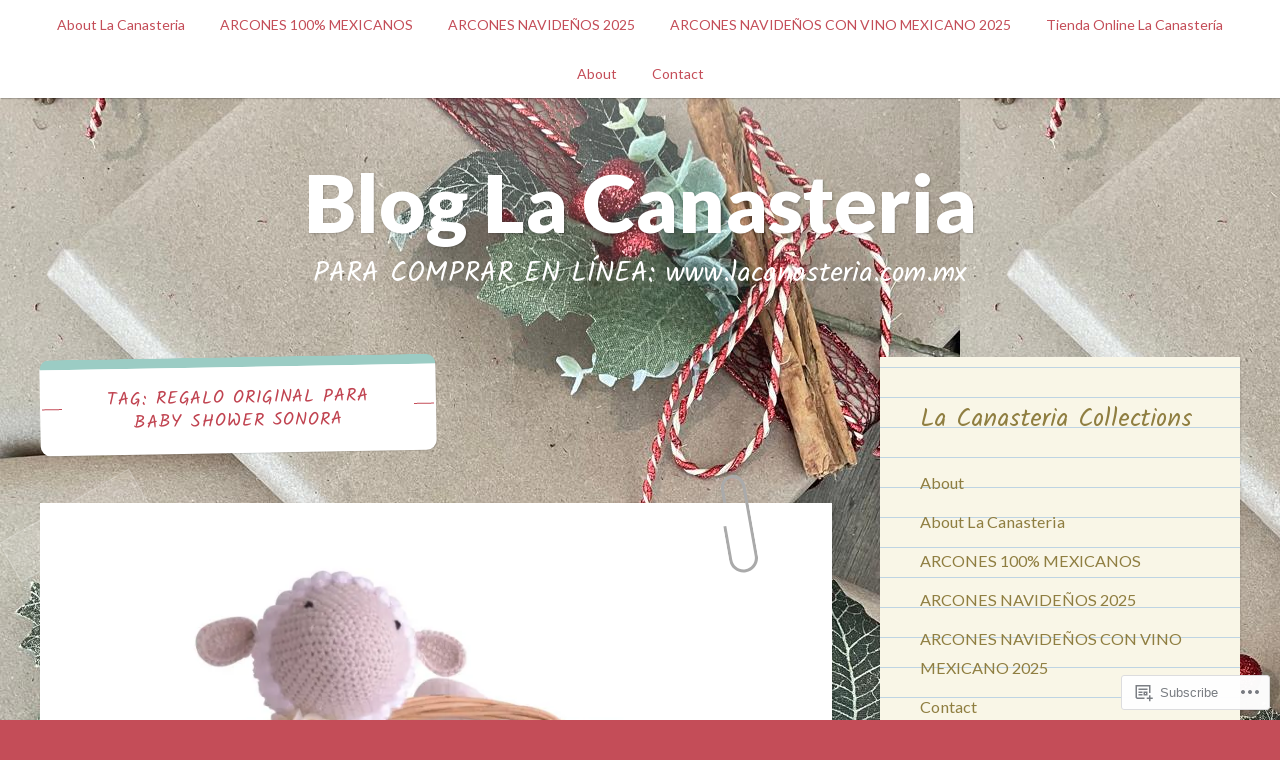

--- FILE ---
content_type: text/html; charset=UTF-8
request_url: https://blogarconeslacanasteria.com/tag/regalo-original-para-baby-shower-sonora/
body_size: 37892
content:
<!DOCTYPE html>
<html lang="en">
<head>
<meta charset="UTF-8">
<meta name="viewport" content="width=device-width, initial-scale=1">
<link rel="profile" href="http://gmpg.org/xfn/11">
<link rel="pingback" href="https://blogarconeslacanasteria.com/xmlrpc.php">

<title>Regalo original para baby shower Sonora &#8211; Blog La Canasteria     </title>
<meta name='robots' content='max-image-preview:large' />
<meta name="google-site-verification" content="KrxHlRdHP3VSHOSWPmUVT4Gcln6iOX5vxZM7CApzTYw" />
<meta name="p:domain_verify" content="2d8c8aa0cc5e10797e6499bccbd6c146" />

<!-- Async WordPress.com Remote Login -->
<script id="wpcom_remote_login_js">
var wpcom_remote_login_extra_auth = '';
function wpcom_remote_login_remove_dom_node_id( element_id ) {
	var dom_node = document.getElementById( element_id );
	if ( dom_node ) { dom_node.parentNode.removeChild( dom_node ); }
}
function wpcom_remote_login_remove_dom_node_classes( class_name ) {
	var dom_nodes = document.querySelectorAll( '.' + class_name );
	for ( var i = 0; i < dom_nodes.length; i++ ) {
		dom_nodes[ i ].parentNode.removeChild( dom_nodes[ i ] );
	}
}
function wpcom_remote_login_final_cleanup() {
	wpcom_remote_login_remove_dom_node_classes( "wpcom_remote_login_msg" );
	wpcom_remote_login_remove_dom_node_id( "wpcom_remote_login_key" );
	wpcom_remote_login_remove_dom_node_id( "wpcom_remote_login_validate" );
	wpcom_remote_login_remove_dom_node_id( "wpcom_remote_login_js" );
	wpcom_remote_login_remove_dom_node_id( "wpcom_request_access_iframe" );
	wpcom_remote_login_remove_dom_node_id( "wpcom_request_access_styles" );
}

// Watch for messages back from the remote login
window.addEventListener( "message", function( e ) {
	if ( e.origin === "https://r-login.wordpress.com" ) {
		var data = {};
		try {
			data = JSON.parse( e.data );
		} catch( e ) {
			wpcom_remote_login_final_cleanup();
			return;
		}

		if ( data.msg === 'LOGIN' ) {
			// Clean up the login check iframe
			wpcom_remote_login_remove_dom_node_id( "wpcom_remote_login_key" );

			var id_regex = new RegExp( /^[0-9]+$/ );
			var token_regex = new RegExp( /^.*|.*|.*$/ );
			if (
				token_regex.test( data.token )
				&& id_regex.test( data.wpcomid )
			) {
				// We have everything we need to ask for a login
				var script = document.createElement( "script" );
				script.setAttribute( "id", "wpcom_remote_login_validate" );
				script.src = '/remote-login.php?wpcom_remote_login=validate'
					+ '&wpcomid=' + data.wpcomid
					+ '&token=' + encodeURIComponent( data.token )
					+ '&host=' + window.location.protocol
					+ '//' + window.location.hostname
					+ '&postid=2053'
					+ '&is_singular=';
				document.body.appendChild( script );
			}

			return;
		}

		// Safari ITP, not logged in, so redirect
		if ( data.msg === 'LOGIN-REDIRECT' ) {
			window.location = 'https://wordpress.com/log-in?redirect_to=' + window.location.href;
			return;
		}

		// Safari ITP, storage access failed, remove the request
		if ( data.msg === 'LOGIN-REMOVE' ) {
			var css_zap = 'html { -webkit-transition: margin-top 1s; transition: margin-top 1s; } /* 9001 */ html { margin-top: 0 !important; } * html body { margin-top: 0 !important; } @media screen and ( max-width: 782px ) { html { margin-top: 0 !important; } * html body { margin-top: 0 !important; } }';
			var style_zap = document.createElement( 'style' );
			style_zap.type = 'text/css';
			style_zap.appendChild( document.createTextNode( css_zap ) );
			document.body.appendChild( style_zap );

			var e = document.getElementById( 'wpcom_request_access_iframe' );
			e.parentNode.removeChild( e );

			document.cookie = 'wordpress_com_login_access=denied; path=/; max-age=31536000';

			return;
		}

		// Safari ITP
		if ( data.msg === 'REQUEST_ACCESS' ) {
			console.log( 'request access: safari' );

			// Check ITP iframe enable/disable knob
			if ( wpcom_remote_login_extra_auth !== 'safari_itp_iframe' ) {
				return;
			}

			// If we are in a "private window" there is no ITP.
			var private_window = false;
			try {
				var opendb = window.openDatabase( null, null, null, null );
			} catch( e ) {
				private_window = true;
			}

			if ( private_window ) {
				console.log( 'private window' );
				return;
			}

			var iframe = document.createElement( 'iframe' );
			iframe.id = 'wpcom_request_access_iframe';
			iframe.setAttribute( 'scrolling', 'no' );
			iframe.setAttribute( 'sandbox', 'allow-storage-access-by-user-activation allow-scripts allow-same-origin allow-top-navigation-by-user-activation' );
			iframe.src = 'https://r-login.wordpress.com/remote-login.php?wpcom_remote_login=request_access&origin=' + encodeURIComponent( data.origin ) + '&wpcomid=' + encodeURIComponent( data.wpcomid );

			var css = 'html { -webkit-transition: margin-top 1s; transition: margin-top 1s; } /* 9001 */ html { margin-top: 46px !important; } * html body { margin-top: 46px !important; } @media screen and ( max-width: 660px ) { html { margin-top: 71px !important; } * html body { margin-top: 71px !important; } #wpcom_request_access_iframe { display: block; height: 71px !important; } } #wpcom_request_access_iframe { border: 0px; height: 46px; position: fixed; top: 0; left: 0; width: 100%; min-width: 100%; z-index: 99999; background: #23282d; } ';

			var style = document.createElement( 'style' );
			style.type = 'text/css';
			style.id = 'wpcom_request_access_styles';
			style.appendChild( document.createTextNode( css ) );
			document.body.appendChild( style );

			document.body.appendChild( iframe );
		}

		if ( data.msg === 'DONE' ) {
			wpcom_remote_login_final_cleanup();
		}
	}
}, false );

// Inject the remote login iframe after the page has had a chance to load
// more critical resources
window.addEventListener( "DOMContentLoaded", function( e ) {
	var iframe = document.createElement( "iframe" );
	iframe.style.display = "none";
	iframe.setAttribute( "scrolling", "no" );
	iframe.setAttribute( "id", "wpcom_remote_login_key" );
	iframe.src = "https://r-login.wordpress.com/remote-login.php"
		+ "?wpcom_remote_login=key"
		+ "&origin=aHR0cHM6Ly9ibG9nYXJjb25lc2xhY2FuYXN0ZXJpYS5jb20%3D"
		+ "&wpcomid=43396449"
		+ "&time=" + Math.floor( Date.now() / 1000 );
	document.body.appendChild( iframe );
}, false );
</script>
<link rel='dns-prefetch' href='//s0.wp.com' />
<link rel='dns-prefetch' href='//fonts-api.wp.com' />
<link rel="alternate" type="application/rss+xml" title="Blog La Canasteria      &raquo; Feed" href="https://blogarconeslacanasteria.com/feed/" />
<link rel="alternate" type="application/rss+xml" title="Blog La Canasteria      &raquo; Comments Feed" href="https://blogarconeslacanasteria.com/comments/feed/" />
<link rel="alternate" type="application/rss+xml" title="Blog La Canasteria      &raquo; Regalo original para baby shower Sonora Tag Feed" href="https://blogarconeslacanasteria.com/tag/regalo-original-para-baby-shower-sonora/feed/" />
	<script type="text/javascript">
		/* <![CDATA[ */
		function addLoadEvent(func) {
			var oldonload = window.onload;
			if (typeof window.onload != 'function') {
				window.onload = func;
			} else {
				window.onload = function () {
					oldonload();
					func();
				}
			}
		}
		/* ]]> */
	</script>
	<link crossorigin='anonymous' rel='stylesheet' id='all-css-0-1' href='/wp-content/mu-plugins/jetpack-plugin/sun/modules/infinite-scroll/infinity.css?m=1753279645i&cssminify=yes' type='text/css' media='all' />
<style id='wp-emoji-styles-inline-css'>

	img.wp-smiley, img.emoji {
		display: inline !important;
		border: none !important;
		box-shadow: none !important;
		height: 1em !important;
		width: 1em !important;
		margin: 0 0.07em !important;
		vertical-align: -0.1em !important;
		background: none !important;
		padding: 0 !important;
	}
/*# sourceURL=wp-emoji-styles-inline-css */
</style>
<link crossorigin='anonymous' rel='stylesheet' id='all-css-2-1' href='/wp-content/plugins/gutenberg-core/v22.2.0/build/styles/block-library/style.css?m=1764855221i&cssminify=yes' type='text/css' media='all' />
<style id='wp-block-library-inline-css'>
.has-text-align-justify {
	text-align:justify;
}
.has-text-align-justify{text-align:justify;}

/*# sourceURL=wp-block-library-inline-css */
</style><style id='wp-block-paragraph-inline-css'>
.is-small-text{font-size:.875em}.is-regular-text{font-size:1em}.is-large-text{font-size:2.25em}.is-larger-text{font-size:3em}.has-drop-cap:not(:focus):first-letter{float:left;font-size:8.4em;font-style:normal;font-weight:100;line-height:.68;margin:.05em .1em 0 0;text-transform:uppercase}body.rtl .has-drop-cap:not(:focus):first-letter{float:none;margin-left:.1em}p.has-drop-cap.has-background{overflow:hidden}:root :where(p.has-background){padding:1.25em 2.375em}:where(p.has-text-color:not(.has-link-color)) a{color:inherit}p.has-text-align-left[style*="writing-mode:vertical-lr"],p.has-text-align-right[style*="writing-mode:vertical-rl"]{rotate:180deg}
/*# sourceURL=/wp-content/plugins/gutenberg-core/v22.2.0/build/styles/block-library/paragraph/style.css */
</style>
<style id='wp-block-heading-inline-css'>
h1:where(.wp-block-heading).has-background,h2:where(.wp-block-heading).has-background,h3:where(.wp-block-heading).has-background,h4:where(.wp-block-heading).has-background,h5:where(.wp-block-heading).has-background,h6:where(.wp-block-heading).has-background{padding:1.25em 2.375em}h1.has-text-align-left[style*=writing-mode]:where([style*=vertical-lr]),h1.has-text-align-right[style*=writing-mode]:where([style*=vertical-rl]),h2.has-text-align-left[style*=writing-mode]:where([style*=vertical-lr]),h2.has-text-align-right[style*=writing-mode]:where([style*=vertical-rl]),h3.has-text-align-left[style*=writing-mode]:where([style*=vertical-lr]),h3.has-text-align-right[style*=writing-mode]:where([style*=vertical-rl]),h4.has-text-align-left[style*=writing-mode]:where([style*=vertical-lr]),h4.has-text-align-right[style*=writing-mode]:where([style*=vertical-rl]),h5.has-text-align-left[style*=writing-mode]:where([style*=vertical-lr]),h5.has-text-align-right[style*=writing-mode]:where([style*=vertical-rl]),h6.has-text-align-left[style*=writing-mode]:where([style*=vertical-lr]),h6.has-text-align-right[style*=writing-mode]:where([style*=vertical-rl]){rotate:180deg}
/*# sourceURL=/wp-content/plugins/gutenberg-core/v22.2.0/build/styles/block-library/heading/style.css */
</style>
<style id='wp-block-image-inline-css'>
.wp-block-image>a,.wp-block-image>figure>a{display:inline-block}.wp-block-image img{box-sizing:border-box;height:auto;max-width:100%;vertical-align:bottom}@media not (prefers-reduced-motion){.wp-block-image img.hide{visibility:hidden}.wp-block-image img.show{animation:show-content-image .4s}}.wp-block-image[style*=border-radius] img,.wp-block-image[style*=border-radius]>a{border-radius:inherit}.wp-block-image.has-custom-border img{box-sizing:border-box}.wp-block-image.aligncenter{text-align:center}.wp-block-image.alignfull>a,.wp-block-image.alignwide>a{width:100%}.wp-block-image.alignfull img,.wp-block-image.alignwide img{height:auto;width:100%}.wp-block-image .aligncenter,.wp-block-image .alignleft,.wp-block-image .alignright,.wp-block-image.aligncenter,.wp-block-image.alignleft,.wp-block-image.alignright{display:table}.wp-block-image .aligncenter>figcaption,.wp-block-image .alignleft>figcaption,.wp-block-image .alignright>figcaption,.wp-block-image.aligncenter>figcaption,.wp-block-image.alignleft>figcaption,.wp-block-image.alignright>figcaption{caption-side:bottom;display:table-caption}.wp-block-image .alignleft{float:left;margin:.5em 1em .5em 0}.wp-block-image .alignright{float:right;margin:.5em 0 .5em 1em}.wp-block-image .aligncenter{margin-left:auto;margin-right:auto}.wp-block-image :where(figcaption){margin-bottom:1em;margin-top:.5em}.wp-block-image.is-style-circle-mask img{border-radius:9999px}@supports ((-webkit-mask-image:none) or (mask-image:none)) or (-webkit-mask-image:none){.wp-block-image.is-style-circle-mask img{border-radius:0;-webkit-mask-image:url('data:image/svg+xml;utf8,<svg viewBox="0 0 100 100" xmlns="http://www.w3.org/2000/svg"><circle cx="50" cy="50" r="50"/></svg>');mask-image:url('data:image/svg+xml;utf8,<svg viewBox="0 0 100 100" xmlns="http://www.w3.org/2000/svg"><circle cx="50" cy="50" r="50"/></svg>');mask-mode:alpha;-webkit-mask-position:center;mask-position:center;-webkit-mask-repeat:no-repeat;mask-repeat:no-repeat;-webkit-mask-size:contain;mask-size:contain}}:root :where(.wp-block-image.is-style-rounded img,.wp-block-image .is-style-rounded img){border-radius:9999px}.wp-block-image figure{margin:0}.wp-lightbox-container{display:flex;flex-direction:column;position:relative}.wp-lightbox-container img{cursor:zoom-in}.wp-lightbox-container img:hover+button{opacity:1}.wp-lightbox-container button{align-items:center;backdrop-filter:blur(16px) saturate(180%);background-color:#5a5a5a40;border:none;border-radius:4px;cursor:zoom-in;display:flex;height:20px;justify-content:center;opacity:0;padding:0;position:absolute;right:16px;text-align:center;top:16px;width:20px;z-index:100}@media not (prefers-reduced-motion){.wp-lightbox-container button{transition:opacity .2s ease}}.wp-lightbox-container button:focus-visible{outline:3px auto #5a5a5a40;outline:3px auto -webkit-focus-ring-color;outline-offset:3px}.wp-lightbox-container button:hover{cursor:pointer;opacity:1}.wp-lightbox-container button:focus{opacity:1}.wp-lightbox-container button:focus,.wp-lightbox-container button:hover,.wp-lightbox-container button:not(:hover):not(:active):not(.has-background){background-color:#5a5a5a40;border:none}.wp-lightbox-overlay{box-sizing:border-box;cursor:zoom-out;height:100vh;left:0;overflow:hidden;position:fixed;top:0;visibility:hidden;width:100%;z-index:100000}.wp-lightbox-overlay .close-button{align-items:center;cursor:pointer;display:flex;justify-content:center;min-height:40px;min-width:40px;padding:0;position:absolute;right:calc(env(safe-area-inset-right) + 16px);top:calc(env(safe-area-inset-top) + 16px);z-index:5000000}.wp-lightbox-overlay .close-button:focus,.wp-lightbox-overlay .close-button:hover,.wp-lightbox-overlay .close-button:not(:hover):not(:active):not(.has-background){background:none;border:none}.wp-lightbox-overlay .lightbox-image-container{height:var(--wp--lightbox-container-height);left:50%;overflow:hidden;position:absolute;top:50%;transform:translate(-50%,-50%);transform-origin:top left;width:var(--wp--lightbox-container-width);z-index:9999999999}.wp-lightbox-overlay .wp-block-image{align-items:center;box-sizing:border-box;display:flex;height:100%;justify-content:center;margin:0;position:relative;transform-origin:0 0;width:100%;z-index:3000000}.wp-lightbox-overlay .wp-block-image img{height:var(--wp--lightbox-image-height);min-height:var(--wp--lightbox-image-height);min-width:var(--wp--lightbox-image-width);width:var(--wp--lightbox-image-width)}.wp-lightbox-overlay .wp-block-image figcaption{display:none}.wp-lightbox-overlay button{background:none;border:none}.wp-lightbox-overlay .scrim{background-color:#fff;height:100%;opacity:.9;position:absolute;width:100%;z-index:2000000}.wp-lightbox-overlay.active{visibility:visible}@media not (prefers-reduced-motion){.wp-lightbox-overlay.active{animation:turn-on-visibility .25s both}.wp-lightbox-overlay.active img{animation:turn-on-visibility .35s both}.wp-lightbox-overlay.show-closing-animation:not(.active){animation:turn-off-visibility .35s both}.wp-lightbox-overlay.show-closing-animation:not(.active) img{animation:turn-off-visibility .25s both}.wp-lightbox-overlay.zoom.active{animation:none;opacity:1;visibility:visible}.wp-lightbox-overlay.zoom.active .lightbox-image-container{animation:lightbox-zoom-in .4s}.wp-lightbox-overlay.zoom.active .lightbox-image-container img{animation:none}.wp-lightbox-overlay.zoom.active .scrim{animation:turn-on-visibility .4s forwards}.wp-lightbox-overlay.zoom.show-closing-animation:not(.active){animation:none}.wp-lightbox-overlay.zoom.show-closing-animation:not(.active) .lightbox-image-container{animation:lightbox-zoom-out .4s}.wp-lightbox-overlay.zoom.show-closing-animation:not(.active) .lightbox-image-container img{animation:none}.wp-lightbox-overlay.zoom.show-closing-animation:not(.active) .scrim{animation:turn-off-visibility .4s forwards}}@keyframes show-content-image{0%{visibility:hidden}99%{visibility:hidden}to{visibility:visible}}@keyframes turn-on-visibility{0%{opacity:0}to{opacity:1}}@keyframes turn-off-visibility{0%{opacity:1;visibility:visible}99%{opacity:0;visibility:visible}to{opacity:0;visibility:hidden}}@keyframes lightbox-zoom-in{0%{transform:translate(calc((-100vw + var(--wp--lightbox-scrollbar-width))/2 + var(--wp--lightbox-initial-left-position)),calc(-50vh + var(--wp--lightbox-initial-top-position))) scale(var(--wp--lightbox-scale))}to{transform:translate(-50%,-50%) scale(1)}}@keyframes lightbox-zoom-out{0%{transform:translate(-50%,-50%) scale(1);visibility:visible}99%{visibility:visible}to{transform:translate(calc((-100vw + var(--wp--lightbox-scrollbar-width))/2 + var(--wp--lightbox-initial-left-position)),calc(-50vh + var(--wp--lightbox-initial-top-position))) scale(var(--wp--lightbox-scale));visibility:hidden}}
/*# sourceURL=/wp-content/plugins/gutenberg-core/v22.2.0/build/styles/block-library/image/style.css */
</style>
<style id='global-styles-inline-css'>
:root{--wp--preset--aspect-ratio--square: 1;--wp--preset--aspect-ratio--4-3: 4/3;--wp--preset--aspect-ratio--3-4: 3/4;--wp--preset--aspect-ratio--3-2: 3/2;--wp--preset--aspect-ratio--2-3: 2/3;--wp--preset--aspect-ratio--16-9: 16/9;--wp--preset--aspect-ratio--9-16: 9/16;--wp--preset--color--black: #222222;--wp--preset--color--cyan-bluish-gray: #abb8c3;--wp--preset--color--white: #ffffff;--wp--preset--color--pale-pink: #f78da7;--wp--preset--color--vivid-red: #cf2e2e;--wp--preset--color--luminous-vivid-orange: #ff6900;--wp--preset--color--luminous-vivid-amber: #fcb900;--wp--preset--color--light-green-cyan: #7bdcb5;--wp--preset--color--vivid-green-cyan: #00d084;--wp--preset--color--pale-cyan-blue: #8ed1fc;--wp--preset--color--vivid-cyan-blue: #0693e3;--wp--preset--color--vivid-purple: #9b51e0;--wp--preset--color--dark-gray: #777777;--wp--preset--color--medium-gray: #999999;--wp--preset--color--light-gray: #bdcbcc;--wp--preset--color--blue: #7ba6a9;--wp--preset--color--dark-blue: #537375;--wp--preset--color--orange: #d16221;--wp--preset--color--yellow: #e4b500;--wp--preset--gradient--vivid-cyan-blue-to-vivid-purple: linear-gradient(135deg,rgb(6,147,227) 0%,rgb(155,81,224) 100%);--wp--preset--gradient--light-green-cyan-to-vivid-green-cyan: linear-gradient(135deg,rgb(122,220,180) 0%,rgb(0,208,130) 100%);--wp--preset--gradient--luminous-vivid-amber-to-luminous-vivid-orange: linear-gradient(135deg,rgb(252,185,0) 0%,rgb(255,105,0) 100%);--wp--preset--gradient--luminous-vivid-orange-to-vivid-red: linear-gradient(135deg,rgb(255,105,0) 0%,rgb(207,46,46) 100%);--wp--preset--gradient--very-light-gray-to-cyan-bluish-gray: linear-gradient(135deg,rgb(238,238,238) 0%,rgb(169,184,195) 100%);--wp--preset--gradient--cool-to-warm-spectrum: linear-gradient(135deg,rgb(74,234,220) 0%,rgb(151,120,209) 20%,rgb(207,42,186) 40%,rgb(238,44,130) 60%,rgb(251,105,98) 80%,rgb(254,248,76) 100%);--wp--preset--gradient--blush-light-purple: linear-gradient(135deg,rgb(255,206,236) 0%,rgb(152,150,240) 100%);--wp--preset--gradient--blush-bordeaux: linear-gradient(135deg,rgb(254,205,165) 0%,rgb(254,45,45) 50%,rgb(107,0,62) 100%);--wp--preset--gradient--luminous-dusk: linear-gradient(135deg,rgb(255,203,112) 0%,rgb(199,81,192) 50%,rgb(65,88,208) 100%);--wp--preset--gradient--pale-ocean: linear-gradient(135deg,rgb(255,245,203) 0%,rgb(182,227,212) 50%,rgb(51,167,181) 100%);--wp--preset--gradient--electric-grass: linear-gradient(135deg,rgb(202,248,128) 0%,rgb(113,206,126) 100%);--wp--preset--gradient--midnight: linear-gradient(135deg,rgb(2,3,129) 0%,rgb(40,116,252) 100%);--wp--preset--font-size--small: 13px;--wp--preset--font-size--medium: 20px;--wp--preset--font-size--large: 36px;--wp--preset--font-size--x-large: 42px;--wp--preset--font-family--albert-sans: 'Albert Sans', sans-serif;--wp--preset--font-family--alegreya: Alegreya, serif;--wp--preset--font-family--arvo: Arvo, serif;--wp--preset--font-family--bodoni-moda: 'Bodoni Moda', serif;--wp--preset--font-family--bricolage-grotesque: 'Bricolage Grotesque', sans-serif;--wp--preset--font-family--cabin: Cabin, sans-serif;--wp--preset--font-family--chivo: Chivo, sans-serif;--wp--preset--font-family--commissioner: Commissioner, sans-serif;--wp--preset--font-family--cormorant: Cormorant, serif;--wp--preset--font-family--courier-prime: 'Courier Prime', monospace;--wp--preset--font-family--crimson-pro: 'Crimson Pro', serif;--wp--preset--font-family--dm-mono: 'DM Mono', monospace;--wp--preset--font-family--dm-sans: 'DM Sans', sans-serif;--wp--preset--font-family--dm-serif-display: 'DM Serif Display', serif;--wp--preset--font-family--domine: Domine, serif;--wp--preset--font-family--eb-garamond: 'EB Garamond', serif;--wp--preset--font-family--epilogue: Epilogue, sans-serif;--wp--preset--font-family--fahkwang: Fahkwang, sans-serif;--wp--preset--font-family--figtree: Figtree, sans-serif;--wp--preset--font-family--fira-sans: 'Fira Sans', sans-serif;--wp--preset--font-family--fjalla-one: 'Fjalla One', sans-serif;--wp--preset--font-family--fraunces: Fraunces, serif;--wp--preset--font-family--gabarito: Gabarito, system-ui;--wp--preset--font-family--ibm-plex-mono: 'IBM Plex Mono', monospace;--wp--preset--font-family--ibm-plex-sans: 'IBM Plex Sans', sans-serif;--wp--preset--font-family--ibarra-real-nova: 'Ibarra Real Nova', serif;--wp--preset--font-family--instrument-serif: 'Instrument Serif', serif;--wp--preset--font-family--inter: Inter, sans-serif;--wp--preset--font-family--josefin-sans: 'Josefin Sans', sans-serif;--wp--preset--font-family--jost: Jost, sans-serif;--wp--preset--font-family--libre-baskerville: 'Libre Baskerville', serif;--wp--preset--font-family--libre-franklin: 'Libre Franklin', sans-serif;--wp--preset--font-family--literata: Literata, serif;--wp--preset--font-family--lora: Lora, serif;--wp--preset--font-family--merriweather: Merriweather, serif;--wp--preset--font-family--montserrat: Montserrat, sans-serif;--wp--preset--font-family--newsreader: Newsreader, serif;--wp--preset--font-family--noto-sans-mono: 'Noto Sans Mono', sans-serif;--wp--preset--font-family--nunito: Nunito, sans-serif;--wp--preset--font-family--open-sans: 'Open Sans', sans-serif;--wp--preset--font-family--overpass: Overpass, sans-serif;--wp--preset--font-family--pt-serif: 'PT Serif', serif;--wp--preset--font-family--petrona: Petrona, serif;--wp--preset--font-family--piazzolla: Piazzolla, serif;--wp--preset--font-family--playfair-display: 'Playfair Display', serif;--wp--preset--font-family--plus-jakarta-sans: 'Plus Jakarta Sans', sans-serif;--wp--preset--font-family--poppins: Poppins, sans-serif;--wp--preset--font-family--raleway: Raleway, sans-serif;--wp--preset--font-family--roboto: Roboto, sans-serif;--wp--preset--font-family--roboto-slab: 'Roboto Slab', serif;--wp--preset--font-family--rubik: Rubik, sans-serif;--wp--preset--font-family--rufina: Rufina, serif;--wp--preset--font-family--sora: Sora, sans-serif;--wp--preset--font-family--source-sans-3: 'Source Sans 3', sans-serif;--wp--preset--font-family--source-serif-4: 'Source Serif 4', serif;--wp--preset--font-family--space-mono: 'Space Mono', monospace;--wp--preset--font-family--syne: Syne, sans-serif;--wp--preset--font-family--texturina: Texturina, serif;--wp--preset--font-family--urbanist: Urbanist, sans-serif;--wp--preset--font-family--work-sans: 'Work Sans', sans-serif;--wp--preset--spacing--20: 0.44rem;--wp--preset--spacing--30: 0.67rem;--wp--preset--spacing--40: 1rem;--wp--preset--spacing--50: 1.5rem;--wp--preset--spacing--60: 2.25rem;--wp--preset--spacing--70: 3.38rem;--wp--preset--spacing--80: 5.06rem;--wp--preset--shadow--natural: 6px 6px 9px rgba(0, 0, 0, 0.2);--wp--preset--shadow--deep: 12px 12px 50px rgba(0, 0, 0, 0.4);--wp--preset--shadow--sharp: 6px 6px 0px rgba(0, 0, 0, 0.2);--wp--preset--shadow--outlined: 6px 6px 0px -3px rgb(255, 255, 255), 6px 6px rgb(0, 0, 0);--wp--preset--shadow--crisp: 6px 6px 0px rgb(0, 0, 0);}:where(.is-layout-flex){gap: 0.5em;}:where(.is-layout-grid){gap: 0.5em;}body .is-layout-flex{display: flex;}.is-layout-flex{flex-wrap: wrap;align-items: center;}.is-layout-flex > :is(*, div){margin: 0;}body .is-layout-grid{display: grid;}.is-layout-grid > :is(*, div){margin: 0;}:where(.wp-block-columns.is-layout-flex){gap: 2em;}:where(.wp-block-columns.is-layout-grid){gap: 2em;}:where(.wp-block-post-template.is-layout-flex){gap: 1.25em;}:where(.wp-block-post-template.is-layout-grid){gap: 1.25em;}.has-black-color{color: var(--wp--preset--color--black) !important;}.has-cyan-bluish-gray-color{color: var(--wp--preset--color--cyan-bluish-gray) !important;}.has-white-color{color: var(--wp--preset--color--white) !important;}.has-pale-pink-color{color: var(--wp--preset--color--pale-pink) !important;}.has-vivid-red-color{color: var(--wp--preset--color--vivid-red) !important;}.has-luminous-vivid-orange-color{color: var(--wp--preset--color--luminous-vivid-orange) !important;}.has-luminous-vivid-amber-color{color: var(--wp--preset--color--luminous-vivid-amber) !important;}.has-light-green-cyan-color{color: var(--wp--preset--color--light-green-cyan) !important;}.has-vivid-green-cyan-color{color: var(--wp--preset--color--vivid-green-cyan) !important;}.has-pale-cyan-blue-color{color: var(--wp--preset--color--pale-cyan-blue) !important;}.has-vivid-cyan-blue-color{color: var(--wp--preset--color--vivid-cyan-blue) !important;}.has-vivid-purple-color{color: var(--wp--preset--color--vivid-purple) !important;}.has-black-background-color{background-color: var(--wp--preset--color--black) !important;}.has-cyan-bluish-gray-background-color{background-color: var(--wp--preset--color--cyan-bluish-gray) !important;}.has-white-background-color{background-color: var(--wp--preset--color--white) !important;}.has-pale-pink-background-color{background-color: var(--wp--preset--color--pale-pink) !important;}.has-vivid-red-background-color{background-color: var(--wp--preset--color--vivid-red) !important;}.has-luminous-vivid-orange-background-color{background-color: var(--wp--preset--color--luminous-vivid-orange) !important;}.has-luminous-vivid-amber-background-color{background-color: var(--wp--preset--color--luminous-vivid-amber) !important;}.has-light-green-cyan-background-color{background-color: var(--wp--preset--color--light-green-cyan) !important;}.has-vivid-green-cyan-background-color{background-color: var(--wp--preset--color--vivid-green-cyan) !important;}.has-pale-cyan-blue-background-color{background-color: var(--wp--preset--color--pale-cyan-blue) !important;}.has-vivid-cyan-blue-background-color{background-color: var(--wp--preset--color--vivid-cyan-blue) !important;}.has-vivid-purple-background-color{background-color: var(--wp--preset--color--vivid-purple) !important;}.has-black-border-color{border-color: var(--wp--preset--color--black) !important;}.has-cyan-bluish-gray-border-color{border-color: var(--wp--preset--color--cyan-bluish-gray) !important;}.has-white-border-color{border-color: var(--wp--preset--color--white) !important;}.has-pale-pink-border-color{border-color: var(--wp--preset--color--pale-pink) !important;}.has-vivid-red-border-color{border-color: var(--wp--preset--color--vivid-red) !important;}.has-luminous-vivid-orange-border-color{border-color: var(--wp--preset--color--luminous-vivid-orange) !important;}.has-luminous-vivid-amber-border-color{border-color: var(--wp--preset--color--luminous-vivid-amber) !important;}.has-light-green-cyan-border-color{border-color: var(--wp--preset--color--light-green-cyan) !important;}.has-vivid-green-cyan-border-color{border-color: var(--wp--preset--color--vivid-green-cyan) !important;}.has-pale-cyan-blue-border-color{border-color: var(--wp--preset--color--pale-cyan-blue) !important;}.has-vivid-cyan-blue-border-color{border-color: var(--wp--preset--color--vivid-cyan-blue) !important;}.has-vivid-purple-border-color{border-color: var(--wp--preset--color--vivid-purple) !important;}.has-vivid-cyan-blue-to-vivid-purple-gradient-background{background: var(--wp--preset--gradient--vivid-cyan-blue-to-vivid-purple) !important;}.has-light-green-cyan-to-vivid-green-cyan-gradient-background{background: var(--wp--preset--gradient--light-green-cyan-to-vivid-green-cyan) !important;}.has-luminous-vivid-amber-to-luminous-vivid-orange-gradient-background{background: var(--wp--preset--gradient--luminous-vivid-amber-to-luminous-vivid-orange) !important;}.has-luminous-vivid-orange-to-vivid-red-gradient-background{background: var(--wp--preset--gradient--luminous-vivid-orange-to-vivid-red) !important;}.has-very-light-gray-to-cyan-bluish-gray-gradient-background{background: var(--wp--preset--gradient--very-light-gray-to-cyan-bluish-gray) !important;}.has-cool-to-warm-spectrum-gradient-background{background: var(--wp--preset--gradient--cool-to-warm-spectrum) !important;}.has-blush-light-purple-gradient-background{background: var(--wp--preset--gradient--blush-light-purple) !important;}.has-blush-bordeaux-gradient-background{background: var(--wp--preset--gradient--blush-bordeaux) !important;}.has-luminous-dusk-gradient-background{background: var(--wp--preset--gradient--luminous-dusk) !important;}.has-pale-ocean-gradient-background{background: var(--wp--preset--gradient--pale-ocean) !important;}.has-electric-grass-gradient-background{background: var(--wp--preset--gradient--electric-grass) !important;}.has-midnight-gradient-background{background: var(--wp--preset--gradient--midnight) !important;}.has-small-font-size{font-size: var(--wp--preset--font-size--small) !important;}.has-medium-font-size{font-size: var(--wp--preset--font-size--medium) !important;}.has-large-font-size{font-size: var(--wp--preset--font-size--large) !important;}.has-x-large-font-size{font-size: var(--wp--preset--font-size--x-large) !important;}.has-albert-sans-font-family{font-family: var(--wp--preset--font-family--albert-sans) !important;}.has-alegreya-font-family{font-family: var(--wp--preset--font-family--alegreya) !important;}.has-arvo-font-family{font-family: var(--wp--preset--font-family--arvo) !important;}.has-bodoni-moda-font-family{font-family: var(--wp--preset--font-family--bodoni-moda) !important;}.has-bricolage-grotesque-font-family{font-family: var(--wp--preset--font-family--bricolage-grotesque) !important;}.has-cabin-font-family{font-family: var(--wp--preset--font-family--cabin) !important;}.has-chivo-font-family{font-family: var(--wp--preset--font-family--chivo) !important;}.has-commissioner-font-family{font-family: var(--wp--preset--font-family--commissioner) !important;}.has-cormorant-font-family{font-family: var(--wp--preset--font-family--cormorant) !important;}.has-courier-prime-font-family{font-family: var(--wp--preset--font-family--courier-prime) !important;}.has-crimson-pro-font-family{font-family: var(--wp--preset--font-family--crimson-pro) !important;}.has-dm-mono-font-family{font-family: var(--wp--preset--font-family--dm-mono) !important;}.has-dm-sans-font-family{font-family: var(--wp--preset--font-family--dm-sans) !important;}.has-dm-serif-display-font-family{font-family: var(--wp--preset--font-family--dm-serif-display) !important;}.has-domine-font-family{font-family: var(--wp--preset--font-family--domine) !important;}.has-eb-garamond-font-family{font-family: var(--wp--preset--font-family--eb-garamond) !important;}.has-epilogue-font-family{font-family: var(--wp--preset--font-family--epilogue) !important;}.has-fahkwang-font-family{font-family: var(--wp--preset--font-family--fahkwang) !important;}.has-figtree-font-family{font-family: var(--wp--preset--font-family--figtree) !important;}.has-fira-sans-font-family{font-family: var(--wp--preset--font-family--fira-sans) !important;}.has-fjalla-one-font-family{font-family: var(--wp--preset--font-family--fjalla-one) !important;}.has-fraunces-font-family{font-family: var(--wp--preset--font-family--fraunces) !important;}.has-gabarito-font-family{font-family: var(--wp--preset--font-family--gabarito) !important;}.has-ibm-plex-mono-font-family{font-family: var(--wp--preset--font-family--ibm-plex-mono) !important;}.has-ibm-plex-sans-font-family{font-family: var(--wp--preset--font-family--ibm-plex-sans) !important;}.has-ibarra-real-nova-font-family{font-family: var(--wp--preset--font-family--ibarra-real-nova) !important;}.has-instrument-serif-font-family{font-family: var(--wp--preset--font-family--instrument-serif) !important;}.has-inter-font-family{font-family: var(--wp--preset--font-family--inter) !important;}.has-josefin-sans-font-family{font-family: var(--wp--preset--font-family--josefin-sans) !important;}.has-jost-font-family{font-family: var(--wp--preset--font-family--jost) !important;}.has-libre-baskerville-font-family{font-family: var(--wp--preset--font-family--libre-baskerville) !important;}.has-libre-franklin-font-family{font-family: var(--wp--preset--font-family--libre-franklin) !important;}.has-literata-font-family{font-family: var(--wp--preset--font-family--literata) !important;}.has-lora-font-family{font-family: var(--wp--preset--font-family--lora) !important;}.has-merriweather-font-family{font-family: var(--wp--preset--font-family--merriweather) !important;}.has-montserrat-font-family{font-family: var(--wp--preset--font-family--montserrat) !important;}.has-newsreader-font-family{font-family: var(--wp--preset--font-family--newsreader) !important;}.has-noto-sans-mono-font-family{font-family: var(--wp--preset--font-family--noto-sans-mono) !important;}.has-nunito-font-family{font-family: var(--wp--preset--font-family--nunito) !important;}.has-open-sans-font-family{font-family: var(--wp--preset--font-family--open-sans) !important;}.has-overpass-font-family{font-family: var(--wp--preset--font-family--overpass) !important;}.has-pt-serif-font-family{font-family: var(--wp--preset--font-family--pt-serif) !important;}.has-petrona-font-family{font-family: var(--wp--preset--font-family--petrona) !important;}.has-piazzolla-font-family{font-family: var(--wp--preset--font-family--piazzolla) !important;}.has-playfair-display-font-family{font-family: var(--wp--preset--font-family--playfair-display) !important;}.has-plus-jakarta-sans-font-family{font-family: var(--wp--preset--font-family--plus-jakarta-sans) !important;}.has-poppins-font-family{font-family: var(--wp--preset--font-family--poppins) !important;}.has-raleway-font-family{font-family: var(--wp--preset--font-family--raleway) !important;}.has-roboto-font-family{font-family: var(--wp--preset--font-family--roboto) !important;}.has-roboto-slab-font-family{font-family: var(--wp--preset--font-family--roboto-slab) !important;}.has-rubik-font-family{font-family: var(--wp--preset--font-family--rubik) !important;}.has-rufina-font-family{font-family: var(--wp--preset--font-family--rufina) !important;}.has-sora-font-family{font-family: var(--wp--preset--font-family--sora) !important;}.has-source-sans-3-font-family{font-family: var(--wp--preset--font-family--source-sans-3) !important;}.has-source-serif-4-font-family{font-family: var(--wp--preset--font-family--source-serif-4) !important;}.has-space-mono-font-family{font-family: var(--wp--preset--font-family--space-mono) !important;}.has-syne-font-family{font-family: var(--wp--preset--font-family--syne) !important;}.has-texturina-font-family{font-family: var(--wp--preset--font-family--texturina) !important;}.has-urbanist-font-family{font-family: var(--wp--preset--font-family--urbanist) !important;}.has-work-sans-font-family{font-family: var(--wp--preset--font-family--work-sans) !important;}
/*# sourceURL=global-styles-inline-css */
</style>

<style id='classic-theme-styles-inline-css'>
/*! This file is auto-generated */
.wp-block-button__link{color:#fff;background-color:#32373c;border-radius:9999px;box-shadow:none;text-decoration:none;padding:calc(.667em + 2px) calc(1.333em + 2px);font-size:1.125em}.wp-block-file__button{background:#32373c;color:#fff;text-decoration:none}
/*# sourceURL=/wp-includes/css/classic-themes.min.css */
</style>
<link crossorigin='anonymous' rel='stylesheet' id='all-css-4-1' href='/_static/??-eJx9jEEOAiEQBD/kQECjeDC+ZWEnijIwYWA3/l72op689KFTVXplCCU3zE1z6reYRYfiUwlP0VYZpwxIJE4IFRd10HOU9iFA2iuhCiI7/ROiDt9WxfETT20jCOc4YUIa2D9t5eGA91xRBMZS7ATtPkTZvCtdzNEZt7f2fHq8Afl7R7w=&cssminify=yes' type='text/css' media='all' />
<link rel='stylesheet' id='scratchpad-fonts-css' href='https://fonts-api.wp.com/css?family=Lato%3A400%2C400italic%2C700%2C900%7CKalam%3A400%2C700&#038;subset=latin%2Clatin-ext' media='all' />
<link crossorigin='anonymous' rel='stylesheet' id='all-css-6-1' href='/_static/??/wp-content/themes/pub/scratchpad/style.css,/wp-content/themes/pub/scratchpad/blocks.css?m=1741693343j&cssminify=yes' type='text/css' media='all' />
<style id='jetpack_facebook_likebox-inline-css'>
.widget_facebook_likebox {
	overflow: hidden;
}

/*# sourceURL=/wp-content/mu-plugins/jetpack-plugin/sun/modules/widgets/facebook-likebox/style.css */
</style>
<link crossorigin='anonymous' rel='stylesheet' id='all-css-8-1' href='/_static/??-eJzTLy/QTc7PK0nNK9HPLdUtyClNz8wr1i9KTcrJTwcy0/WTi5G5ekCujj52Temp+bo5+cmJJZn5eSgc3bScxMwikFb7XFtDE1NLExMLc0OTLACohS2q&cssminify=yes' type='text/css' media='all' />
<style id='jetpack-global-styles-frontend-style-inline-css'>
:root { --font-headings: unset; --font-base: unset; --font-headings-default: -apple-system,BlinkMacSystemFont,"Segoe UI",Roboto,Oxygen-Sans,Ubuntu,Cantarell,"Helvetica Neue",sans-serif; --font-base-default: -apple-system,BlinkMacSystemFont,"Segoe UI",Roboto,Oxygen-Sans,Ubuntu,Cantarell,"Helvetica Neue",sans-serif;}
/*# sourceURL=jetpack-global-styles-frontend-style-inline-css */
</style>
<link crossorigin='anonymous' rel='stylesheet' id='all-css-10-1' href='/wp-content/themes/h4/global.css?m=1420737423i&cssminify=yes' type='text/css' media='all' />
<script type="text/javascript" id="wpcom-actionbar-placeholder-js-extra">
/* <![CDATA[ */
var actionbardata = {"siteID":"43396449","postID":"0","siteURL":"https://blogarconeslacanasteria.com","xhrURL":"https://blogarconeslacanasteria.com/wp-admin/admin-ajax.php","nonce":"555bcfbc13","isLoggedIn":"","statusMessage":"","subsEmailDefault":"instantly","proxyScriptUrl":"https://s0.wp.com/wp-content/js/wpcom-proxy-request.js?m=1513050504i&amp;ver=20211021","i18n":{"followedText":"New posts from this site will now appear in your \u003Ca href=\"https://wordpress.com/reader\"\u003EReader\u003C/a\u003E","foldBar":"Collapse this bar","unfoldBar":"Expand this bar","shortLinkCopied":"Shortlink copied to clipboard."}};
//# sourceURL=wpcom-actionbar-placeholder-js-extra
/* ]]> */
</script>
<script type="text/javascript" id="jetpack-mu-wpcom-settings-js-before">
/* <![CDATA[ */
var JETPACK_MU_WPCOM_SETTINGS = {"assetsUrl":"https://s0.wp.com/wp-content/mu-plugins/jetpack-mu-wpcom-plugin/sun/jetpack_vendor/automattic/jetpack-mu-wpcom/src/build/"};
//# sourceURL=jetpack-mu-wpcom-settings-js-before
/* ]]> */
</script>
<script crossorigin='anonymous' type='text/javascript'  src='/_static/??-eJzTLy/QTc7PK0nNK9HPKtYvyinRLSjKr6jUyyrW0QfKZeYl55SmpBaDJLMKS1OLKqGUXm5mHkFFurmZ6UWJJalQxfa5tobmRgamxgZmFpZZACbyLJI='></script>
<script type="text/javascript" id="rlt-proxy-js-after">
/* <![CDATA[ */
	rltInitialize( {"token":null,"iframeOrigins":["https:\/\/widgets.wp.com"]} );
//# sourceURL=rlt-proxy-js-after
/* ]]> */
</script>
<link rel="EditURI" type="application/rsd+xml" title="RSD" href="https://lacanasteria.wordpress.com/xmlrpc.php?rsd" />
<meta name="generator" content="WordPress.com" />

<!-- Jetpack Open Graph Tags -->
<meta property="og:type" content="website" />
<meta property="og:title" content="Regalo original para baby shower Sonora &#8211; Blog La Canasteria     " />
<meta property="og:url" content="https://blogarconeslacanasteria.com/tag/regalo-original-para-baby-shower-sonora/" />
<meta property="og:site_name" content="Blog La Canasteria     " />
<meta property="og:image" content="https://blogarconeslacanasteria.com/wp-content/uploads/2020/01/cropped-collage_oval-1.jpg?w=200" />
<meta property="og:image:width" content="200" />
<meta property="og:image:height" content="200" />
<meta property="og:image:alt" content="" />
<meta property="og:locale" content="en_US" />
<meta name="twitter:creator" content="@La_Canasteria" />

<!-- End Jetpack Open Graph Tags -->
<link rel='openid.server' href='https://blogarconeslacanasteria.com/?openidserver=1' />
<link rel='openid.delegate' href='https://blogarconeslacanasteria.com/' />
<link rel="search" type="application/opensearchdescription+xml" href="https://blogarconeslacanasteria.com/osd.xml" title="Blog La Canasteria     " />
<link rel="search" type="application/opensearchdescription+xml" href="https://s1.wp.com/opensearch.xml" title="WordPress.com" />
<meta name="theme-color" content="#c44d58" />
		<style type="text/css">
			.recentcomments a {
				display: inline !important;
				padding: 0 !important;
				margin: 0 !important;
			}

			table.recentcommentsavatartop img.avatar, table.recentcommentsavatarend img.avatar {
				border: 0px;
				margin: 0;
			}

			table.recentcommentsavatartop a, table.recentcommentsavatarend a {
				border: 0px !important;
				background-color: transparent !important;
			}

			td.recentcommentsavatarend, td.recentcommentsavatartop {
				padding: 0px 0px 1px 0px;
				margin: 0px;
			}

			td.recentcommentstextend {
				border: none !important;
				padding: 0px 0px 2px 10px;
			}

			.rtl td.recentcommentstextend {
				padding: 0px 10px 2px 0px;
			}

			td.recentcommentstexttop {
				border: none;
				padding: 0px 0px 0px 10px;
			}

			.rtl td.recentcommentstexttop {
				padding: 0px 10px 0px 0px;
			}
		</style>
		<meta name="description" content="Posts about Regalo original para baby shower Sonora written by almalunna" />
<style type="text/css" id="custom-background-css">
body.custom-background { background-color: #c44d58; background-image: url("https://lacanasteria.wordpress.com/wp-content/uploads/2025/09/24_tabla.jpg"); background-position: left top; background-size: auto; background-repeat: repeat-x; background-attachment: scroll; }
</style>
	<style type="text/css" id="custom-colors-css">	#page:before {
		background: -moz-radial-gradient(center, ellipse cover,  rgba(255,255,255,0.35) 0%, rgba(255,255,255,0) 50%, rgba(255,255,255,0) 100%); /* FF3.6-15 */
		background: -webkit-radial-gradient(center, ellipse cover,  rgba(255,255,255,0.35) 0%,rgba(255,255,255,0) 50%,rgba(255,255,255,0) 100%); /* Chrome10-25,Safari5.1-6 */
		background: radial-gradient(ellipse at center,  rgba(255,255,255,0.35) 0%,rgba(255,255,255,0) 50%,rgba(255,255,255,0) 100%); /* W3C, IE10+, FF16+, Chrome26+, Opera12+, Safari7+ */
		filter: progid:DXImageTransform.Microsoft.gradient( startColorstr='#59ffffff', endColorstr='#00ffffff',GradientType=1 ); /* IE6-9 fallback on horizontal gradient */
	}

	/* Menu */
	.main-navigation ul ul a {
		border-color: rgba(255,255,255,0.3);
	}

	.main-navigation ul ul li:last-child a {
		border: 0;
	}

	/* Post background colours */
	body:not(.single) .format-standard,
	body:not(.single) .format-chat,
	.single #primary article.post,
	.single #primary article.jetpack-portfolio,
	.single #primary article.attachment,
	.page #primary article.page,
	.search .type-page {
		background-color: #fff;
	}

	/* Background patterns - grid */
	body:not(.single) .format-quote .entry-content,
	.widget:nth-of-type(4n+3) {
		background-image: linear-gradient(rgba(0,0,0,0.1) 1px, transparent 1px), linear-gradient(90deg, rgba(0,0,0,0.1) 1px, transparent 1px);
	}

	/* Background patterns - torn paper */
	body:not(.single) .format-status span.paper-top {
		background-image: linear-gradient(90deg, #c44d58 7px, transparent 7px), radial-gradient(#c44d58 8px, transparent 8px);
	}

	/* Underlines */
	.entry-header .entry-title a:hover,
	.post-navigation-container a:hover,
	.single #primary .author-description h2 a:hover {
		box-shadow: inset 0 -5px 0 0 rgba(0,0,0,0.1);;
	}

	/* Ruler */
	article .mejs-container.mejs-audio {
		background-image: linear-gradient(90deg, rgba(255,255,255,0.1) 1px, transparent 1px), linear-gradient(90deg, rgba(255,255,255,0.1) 1px, transparent 1px)
	}

	/* Pen */
	.pen1 {
		opacity: 0.6;
	}

	/* Stamp */
	.stamp2 {
		fill: rgba(255,255,255,0.5);
	}

	@media only screen and (max-width: 800px) {
		#masthead .main-navigation a,
		#masthead .main-navigation ul ul a {
			background-color: transparent;
			color: inherit;
		}

		#masthead .main-navigation a:hover,
		#masthead .main-navigation ul ul a:hover {
			color: #333;
		}
	}

#masthead .site-title a { color: #FFFFFF;}
body { background-color: #C44D58;}
#masthead .site-description,
		body:not(.single) .format-audio .entry-title a,
		body:not(.single) .format-gallery .entry-title a,
		body:not(.single) .format-image .entry-title a,
		body:not(.single) .format-quote .entry-title a,
		body:not(.single) .format-video .entry-title a,
		.post-navigation-container a,
		.post-navigation-container a:hover,
		.page-header p,
		.error404 .page-content > p,
		.search-no-results .page-content > p,
		body:not(.single) .format-audio.post-password-required,
		body:not(.single) .format-audio .post-password-form label,
		body:not(.single) .format-gallery.post-password-required,
		body:not(.single) .format-gallery .post-password-form label,
		body:not(.single) .format-image.post-password-required,
		body:not(.single) .format-image .post-password-form label,
		body:not(.single) .format-video.post-password-required,
		body:not(.single) .format-video .post-password-form label,
		body:not(.single) .format-audio .post-password-form input[type="submit"],
		body:not(.single) .format-gallery .post-password-form input[type="submit"],
		body:not(.single) .format-image .post-password-form input[type="submit"],
		body:not(.single) .format-video .post-password-form input[type="submit"],
		body:not(.single) .format-audio .post-password-form input[type="submit"]:hover,
		body:not(.single) .format-audio .post-password-form input[type="submit"]:focus,
		body:not(.single) .format-gallery .post-password-form input[type="submit"]:hover,
		body:not(.single) .format-gallery .post-password-form input[type="submit"]:focus,
		body:not(.single) .format-image .post-password-form input[type="submit"]:hover,
		body:not(.single) .format-image .post-password-form input[type="submit"]:focus,
		body:not(.single) .format-video .post-password-form input[type="submit"]:hover,
		body:not(.single) .format-video .post-password-form input[type="submit"]:focus { color: #FFFFFF;}
body:not(.single) .format-audio .entry-meta,
		body:not(.single) .format-audio .entry-meta a,
		body:not(.single) .format-gallery .entry-meta,
		body:not(.single) .format-gallery .entry-meta a,
		body:not(.single) .format-image .entry-meta,
		body:not(.single) .format-image .entry-meta a,
		body:not(.single) .format-quote .entry-meta,
		body:not(.single) .format-quote .entry-meta a,
		body:not(.single) .format-video .entry-meta,
		body:not(.single) .format-video .entry-meta a,
		#colophon .site-info,
		#colophon .site-info a,
		#infinite-handle span button,
		#infinite-handle span button:hover,
		#infinite-handle span button:focus,
		.post-navigation-container .post-navigation-header,
		.posts-navigation .nav-previous a,
		.posts-navigation .nav-next a { color: #E8C9CD;}
body:not(.single) .format-audio .post-password-form input[type="submit"],
		body:not(.single) .format-gallery .post-password-form input[type="submit"],
		body:not(.single) .format-image .post-password-form input[type="submit"],
		body:not(.single) .format-video .post-password-form input[type="submit"],
		body:not(.single) .format-audio .post-password-form input[type="submit"]:hover,
		body:not(.single) .format-audio .post-password-form input[type="submit"]:focus,
		body:not(.single) .format-gallery .post-password-form input[type="submit"]:hover,
		body:not(.single) .format-gallery .post-password-form input[type="submit"]:focus,
		body:not(.single) .format-image .post-password-form input[type="submit"]:hover,
		body:not(.single) .format-image .post-password-form input[type="submit"]:focus,
		body:not(.single) .format-video .post-password-form input[type="submit"]:hover,
		body:not(.single) .format-video .post-password-form input[type="submit"]:focus { border-color: #FFFFFF;}
.single #primary .author-info { background-color: #c44d58;}
.single #primary .author-info { background-color: rgba( 196, 77, 88, 0.1 );}
.main-navigation ul ul a { background-color: #DB9DA3;}
.main-navigation ul ul a:hover { background-color: #E8C9CD;}
body:not(.single) .format-aside,
		.widget:nth-of-type(4n+2) { background-color: #F6EEEE;}
.binderclip0,
		.line0,
		.stamp1 { fill: #E8C9CD;}
.page-links a { background-color: #c44d58;}
.page-links a { background-color: rgba( 196, 77, 88, 0.2 );}
.page-links a:hover { background-color: #c44d58;}
.page-links a:hover { background-color: rgba( 196, 77, 88, 0.1 );}
#infinite-handle span button,
		#infinite-handle span button:hover,
		#infinite-handle span button:focus,
		.posts-navigation .nav-previous a,
		.posts-navigation .nav-next a { border-color: #E8C9CD;}
.main-navigation ul ul:before { border-bottom-color: #DB9DA3;}
.main-navigation ul ul ul:before { border-right-color: #DB9DA3;}
.rtl .main-navigation ul ul ul:before { border-left-color: #DB9DA3;}
body:not(.single) .format-aside .entry-header .entry-title a,
		.widget:nth-of-type(4n+2),
		.widget:nth-of-type(4n+2) a,
		.widget:nth-of-type(4n+2) #flickr_badge_uber_wrapper a:hover,
		.widget:nth-of-type(4n+2) #flickr_badge_uber_wrapper a:link,
		.widget:nth-of-type(4n+2) #flickr_badge_uber_wrapper a:active,
		.widget:nth-of-type(4n+2) #flickr_badge_uber_wrapper a:visited,
		.widget:nth-of-type(4n+2).widget_goodreads div[class^="gr_custom_author"],
		.widget:nth-of-type(4n+2) button,
		.widget:nth-of-type(4n+2) input[type="button"],
		.widget:nth-of-type(4n+2) input[type="reset"],
		.widget:nth-of-type(4n+2) input[type="submit"],
		.widget:nth-of-type(4n+2) button:hover,
		.widget:nth-of-type(4n+2) input[type="button"]:hover,
		.widget:nth-of-type(4n+2) input[type="reset"]:hover,
		.widget:nth-of-type(4n+2) input[type="submit"]:hover,
		.widget:nth-of-type(4n+2) button:focus,
		.widget:nth-of-type(4n+2) input[type="button"]:focus,
		.widget:nth-of-type(4n+2) input[type="reset"]:focus,
		.widget:nth-of-type(4n+2) input[type="submit"]:focus,
		.widget:nth-of-type(4n+2) .wp-caption,
		.widget:nth-of-type(4n+2) .wp-caption-text,
		.widget:nth-of-type(4n+2) .widget_rss .rss-date,
		body:not(.single) .format-aside,
		body:not(.single) .format-aside a { color: #c44d58;}
body:not(.single) .format-aside .entry-content,
		body:not(.single) .format-aside input[type="submit"],
		body:not(.single) .format-aside input[type="submit"]:hover,
		body:not(.single) .format-aside input[type="submit"]:focus,
		body:not(.single) .format-aside .post-password-form label { color: #c44d58;}
body:not(.single) .format-aside .entry-content,
		body:not(.single) .format-aside input[type="submit"],
		body:not(.single) .format-aside input[type="submit"]:hover,
		body:not(.single) .format-aside input[type="submit"]:focus,
		body:not(.single) .format-aside .post-password-form label { color: rgba( 196, 77, 88, 0.8 );}
body:not(.single) .format-aside input[type="submit"],
		body:not(.single) .format-aside input[type="submit"]:hover,
		body:not(.single) .format-aside input[type="submit"]:focus { border-color: #c44d58;}
body:not(.single) .format-aside input[type="submit"],
		body:not(.single) .format-aside input[type="submit"]:hover,
		body:not(.single) .format-aside input[type="submit"]:focus { border-color: rgba( 196, 77, 88, 0.8 );}
body:not(.single) .format-aside .entry-meta,
		body:not(.single) .format-aside .entry-meta .entry-meta,
		body:not(.single) .format-aside .entry-meta a { color: #c44d58;}
body:not(.single) .format-aside .entry-meta,
		body:not(.single) .format-aside .entry-meta .entry-meta,
		body:not(.single) .format-aside .entry-meta a { color: rgba( 196, 77, 88, 0.6 );}
.widget:nth-of-type(4n+2).widget_archive > ul,
		.widget:nth-of-type(4n+2).widget_archive li,
		.widget:nth-of-type(4n+2).widget_categories > ul,
		.widget:nth-of-type(4n+2).widget_categories li,
		.widget:nth-of-type(4n+2).widget_jp_blogs_i_follow > ol,
		.widget:nth-of-type(4n+2).widget_jp_blogs_i_follow li,
		.widget:nth-of-type(4n+2).widget_jetpack_posts_i_like > ul,
		.widget:nth-of-type(4n+2).widget_jetpack_posts_i_like li,
		.widget:nth-of-type(4n+2).widget_links > ul,
		.widget:nth-of-type(4n+2).widget_links li,
		.widget:nth-of-type(4n+2).widget_meta > ul,
		.widget:nth-of-type(4n+2).widget_meta li,
		.widget:nth-of-type(4n+2).widget_nav_menu > ul,
		.widget:nth-of-type(4n+2).widget_nav_menu li,
		.widget:nth-of-type(4n+2).widget_pages > ul,
		.widget:nth-of-type(4n+2).widget_pages li,
		.widget:nth-of-type(4n+2).widget_recent_entries > ul,
		.widget:nth-of-type(4n+2).widget_recent_entries li,
		.widget:nth-of-type(4n+2).widget_recent_comments > ul,
		.widget:nth-of-type(4n+2).widget_recent_comments li,
		.widget:nth-of-type(4n+2).widget_rss > ul,
		.widget:nth-of-type(4n+2).widget_rss li,
		.widget:nth-of-type(4n+2).widget_rss_links > ul,
		.widget:nth-of-type(4n+2).widget_rss_links li,
		.widget:nth-of-type(4n+2).widget_top-clicks > ul,
		.widget:nth-of-type(4n+2).widget_top-clicks li,
		.widget:nth-of-type(4n+2).widget_top-posts > ul,
		.widget:nth-of-type(4n+2).widget_top-posts li,
		.widget:nth-of-type(4n+2).widget.top_rated #top_posts,
		.widget:nth-of-type(4n+2).widget.top_rated li,
		.widget:nth-of-type(4n+2) table,
		.widget:nth-of-type(4n+2) table td,
		.widget:nth-of-type(4n+2) table th,
		.widget:nth-of-type(4n+2).widget_goodreads div[class^="gr_custom_each_container"],
		.widget:nth-of-type(4n+2).widget_goodreads div[class^="gr_custom_container"],
		.widget:nth-of-type(4n+2) button,
		.widget:nth-of-type(4n+2) input[type="button"],
		.widget:nth-of-type(4n+2) input[type="reset"],
		.widget:nth-of-type(4n+2) input[type="submit"],
		.widget:nth-of-type(4n+2) button:hover,
		.widget:nth-of-type(4n+2) input[type="button"]:hover,
		.widget:nth-of-type(4n+2) input[type="reset"]:hover,
		.widget:nth-of-type(4n+2) input[type="submit"]:hover,
		.widget:nth-of-type(4n+2) button:focus,
		.widget:nth-of-type(4n+2) input[type="button"]:focus,
		.widget:nth-of-type(4n+2) input[type="reset"]:focus,
		.widget:nth-of-type(4n+2) input[type="submit"]:focus,
		.widget:nth-of-type(4n+2) .wp-caption,
		.widget:nth-of-type(4n+2) .wp-caption-text,
		.widget:nth-of-type(4n+2).widget_calendar tbody td a:after { border-color: #c44d58;}
a,
		a:hover,
		a:focus,
		a:active,
		.single #primary .author-link:hover,
		.page-links,
		.page-links span,
		.page-header .page-title,
		.page .edit-link a { color: #C04350;}
.main-navigation a,
		.single #primary article.post .tags-links a,
		.single #primary article.jetpack-portfolio .tags-links a,
		.single #primary article.attachment .tags-links a,
		.single #primary .author-link { color: #C44D58;}
.page-header .page-title:before,
		.page-header .page-title:after { border-color: #C44D58;}
body:not(.single) .format-status,
		.widget:nth-of-type(4n+1),
		.widget:nth-of-type(4n+1) a,
		.widget:nth-of-type(4n+1) #flickr_badge_uber_wrapper a:hover,
		.widget:nth-of-type(4n+1) #flickr_badge_uber_wrapper a:link,
		.widget:nth-of-type(4n+1) #flickr_badge_uber_wrapper a:active,
		.widget:nth-of-type(4n+1) #flickr_badge_uber_wrapper a:visited,
		.widget:nth-of-type(4n+1).widget_goodreads div[class^="gr_custom_author"],
		.widget:nth-of-type(4n+1) button,
		.widget:nth-of-type(4n+1) input[type="button"],
		.widget:nth-of-type(4n+1) input[type="reset"],
		.widget:nth-of-type(4n+1) input[type="submit"],
		.widget:nth-of-type(4n+1) button:hover,
		.widget:nth-of-type(4n+1) input[type="button"]:hover,
		.widget:nth-of-type(4n+1) input[type="reset"]:hover,
		.widget:nth-of-type(4n+1) input[type="submit"]:hover,
		.widget:nth-of-type(4n+1) button:focus,
		.widget:nth-of-type(4n+1) input[type="button"]:focus,
		.widget:nth-of-type(4n+1) input[type="reset"]:focus,
		.widget:nth-of-type(4n+1) input[type="submit"]:focus,
		.widget:nth-of-type(4n+1) .wp-caption,
		.widget:nth-of-type(4n+1) .wp-caption-text,
		.widget:nth-of-type(4n+1) .widget_rss .rss-date { color: #8F7E41;}
body:not(.single) .format-status .entry-meta,
		body:not(.single) .format-status .entry-meta a { color: #A4924B;}
.widget:nth-of-type(4n+1) button,
		.widget:nth-of-type(4n+1) input[type="button"],
		.widget:nth-of-type(4n+1) input[type="reset"],
		.widget:nth-of-type(4n+1) input[type="submit"],
		.widget:nth-of-type(4n+1) button:hover,
		.widget:nth-of-type(4n+1) input[type="button"]:hover,
		.widget:nth-of-type(4n+1) input[type="reset"]:hover,
		.widget:nth-of-type(4n+1) input[type="submit"]:hover,
		.widget:nth-of-type(4n+1) button:focus,
		.widget:nth-of-type(4n+1) input[type="button"]:focus,
		.widget:nth-of-type(4n+1) input[type="reset"]:focus,
		.widget:nth-of-type(4n+1) input[type="submit"]:focus,
		.widget:nth-of-type(4n+1) .wp-caption,
		.widget:nth-of-type(4n+1) .wp-caption-text,
		.widget:nth-of-type(4n+1).widget_calendar tbody td a:after { border-color: #C4B77C;}
.pen0 { fill: #A4924B;}
article .mejs-container.mejs-audio { background-color: #53A191;}
article .mejs-controls .mejs-time-rail .mejs-time-total,
		article .mejs-controls .mejs-horizontal-volume-slider .mejs-horizontal-volume-total { background-color: #2E6054;}
article .mejs-audio .mejs-controls .mejs-time-rail .mejs-time-loaded,
		article .mejs-audio .mejs-controls .mejs-horizontal-volume-slider .mejs-horizontal-volume-current { background-color: #3C7569;}
.cat-links a,
		body:not(.single) .hentry .more-link:hover,
		body:not(.single) .format-link .entry-header a,
		.single #primary article.post .tags-links .tags-header,
		.single #primary article.jetpack-portfolio .tags-links .tags-header,
		.single #primary article.attachment .tags-links .tags-header,
		.page #primary article.page .tags-links .tags-header { color: #3E796C;}
.page-header .page-title,
		.widget_calendar tbody td a:hover:after { border-color: #9bccc4;}
.page-links span:after { border-color: #89C2B6;}
.pencil0,
		.movie-ticket0 { fill: #3E796C;}
body:not(.single) .format-quote .entry-content,
		.widget:nth-of-type(4n+3) { background-color: #82afaf;}
body:not(.single) .format-quote .entry-content { color: #2D4848;}
.widget:nth-of-type(4n+3),
		.widget:nth-of-type(4n+3) a,
		.widget:nth-of-type(4n+3) #flickr_badge_uber_wrapper a:hover,
		.widget:nth-of-type(4n+3) #flickr_badge_uber_wrapper a:link,
		.widget:nth-of-type(4n+3) #flickr_badge_uber_wrapper a:active,
		.widget:nth-of-type(4n+3) #flickr_badge_uber_wrapper a:visited,
		.widget:nth-of-type(4n+3).widget_goodreads div[class^="gr_custom_author"],
		.widget:nth-of-type(4n+3) button,
		.widget:nth-of-type(4n+3) input[type="button"],
		.widget:nth-of-type(4n+3) input[type="reset"],
		.widget:nth-of-type(4n+3) input[type="submit"],
		.widget:nth-of-type(4n+3) button:hover,
		.widget:nth-of-type(4n+3) input[type="button"]:hover,
		.widget:nth-of-type(4n+3) input[type="reset"]:hover,
		.widget:nth-of-type(4n+3) input[type="submit"]:hover,
		.widget:nth-of-type(4n+3) button:focus,
		.widget:nth-of-type(4n+3) input[type="button"]:focus,
		.widget:nth-of-type(4n+3) input[type="reset"]:focus,
		.widget:nth-of-type(4n+3) input[type="submit"]:focus,
		.widget:nth-of-type(4n+3) .wp-caption,
		.widget:nth-of-type(4n+3) .wp-caption-text,
		.widget:nth-of-type(4n+3) .widget_rss .rss-date { color: #1B2C2C;}
body:not(.single) .format-quote .entry-content .quote { fill: #4D7979;}
.widget:nth-of-type(4n+3) button,
		.widget:nth-of-type(4n+3) input[type="button"],
		.widget:nth-of-type(4n+3) input[type="reset"],
		.widget:nth-of-type(4n+3) input[type="submit"],
		.widget:nth-of-type(4n+3) button:hover,
		.widget:nth-of-type(4n+3) input[type="button"]:hover,
		.widget:nth-of-type(4n+3) input[type="reset"]:hover,
		.widget:nth-of-type(4n+3) input[type="submit"]:hover,
		.widget:nth-of-type(4n+3) button:focus,
		.widget:nth-of-type(4n+3) input[type="button"]:focus,
		.widget:nth-of-type(4n+3) input[type="reset"]:focus,
		.widget:nth-of-type(4n+3) input[type="submit"]:focus,
		.widget:nth-of-type(4n+3) .wp-caption,
		.widget:nth-of-type(4n+3) .wp-caption-text,
		.widget:nth-of-type(4n+3).widget_calendar tbody td a:after { border-color: #4D7979;}
.widget:nth-of-type(4n+4) { background-color: #4b6772;}
.entry-content .jetpack-recipe-title { background-color: #4B6772;}
.widget:nth-of-type(4n+4),
		.widget:nth-of-type(4n+4) a,
		.widget:nth-of-type(4n+4) #flickr_badge_uber_wrapper a:hover,
		.widget:nth-of-type(4n+4) #flickr_badge_uber_wrapper a:link,
		.widget:nth-of-type(4n+4) #flickr_badge_uber_wrapper a:active,
		.widget:nth-of-type(4n+4) #flickr_badge_uber_wrapper a:visited,
		.widget:nth-of-type(4n+4).widget_goodreads div[class^="gr_custom_author"],
		.widget:nth-of-type(4n+4) button,
		.widget:nth-of-type(4n+4) input[type="button"],
		.widget:nth-of-type(4n+4) input[type="reset"],
		.widget:nth-of-type(4n+4) input[type="submit"],
		.widget:nth-of-type(4n+4) button:hover,
		.widget:nth-of-type(4n+4) input[type="button"]:hover,
		.widget:nth-of-type(4n+4) input[type="reset"]:hover,
		.widget:nth-of-type(4n+4) input[type="submit"]:hover,
		.widget:nth-of-type(4n+4) button:focus,
		.widget:nth-of-type(4n+4) input[type="button"]:focus,
		.widget:nth-of-type(4n+4) input[type="reset"]:focus,
		.widget:nth-of-type(4n+4) input[type="submit"]:focus,
		.widget:nth-of-type(4n+4) .wp-caption,
		.widget:nth-of-type(4n+4) .wp-caption-text,
		.widget:nth-of-type(4n+4) .widget_rss .rss-date { color: #FFFFFF;}
.widget:nth-of-type(4n+4).widget_archive > ul,
		.widget:nth-of-type(4n+4).widget_archive li,
		.widget:nth-of-type(4n+4).widget_categories > ul,
		.widget:nth-of-type(4n+4).widget_categories li,
		.widget:nth-of-type(4n+4).widget_jp_blogs_i_follow > ol,
		.widget:nth-of-type(4n+4).widget_jp_blogs_i_follow li,
		.widget:nth-of-type(4n+4).widget_jetpack_posts_i_like > ul,
		.widget:nth-of-type(4n+4).widget_jetpack_posts_i_like li,
		.widget:nth-of-type(4n+4).widget_links > ul,
		.widget:nth-of-type(4n+4).widget_links li,
		.widget:nth-of-type(4n+4).widget_meta > ul,
		.widget:nth-of-type(4n+4).widget_meta li,
		.widget:nth-of-type(4n+4).widget_nav_menu > ul,
		.widget:nth-of-type(4n+4).widget_nav_menu li,
		.widget:nth-of-type(4n+4).widget_pages > ul,
		.widget:nth-of-type(4n+4).widget_pages li,
		.widget:nth-of-type(4n+4).widget_recent_entries > ul,
		.widget:nth-of-type(4n+4).widget_recent_entries li,
		.widget:nth-of-type(4n+4).widget_recent_comments > ul,
		.widget:nth-of-type(4n+4).widget_recent_comments li,
		.widget:nth-of-type(4n+4).widget_rss > ul,
		.widget:nth-of-type(4n+4).widget_rss li,
		.widget:nth-of-type(4n+4).widget_rss_links > ul,
		.widget:nth-of-type(4n+4).widget_rss_links li,
		.widget:nth-of-type(4n+4).widget_top-clicks > ul,
		.widget:nth-of-type(4n+4).widget_top-clicks li,
		.widget:nth-of-type(4n+4).widget_top-posts > ul,
		.widget:nth-of-type(4n+4).widget_top-posts li,
		.widget:nth-of-type(4n+4).widget.top_rated #top_posts,
		.widget:nth-of-type(4n+4).widget.top_rated li,
		.widget:nth-of-type(4n+4) table,
		.widget:nth-of-type(4n+4) table td,
		.widget:nth-of-type(4n+4) table th,
		.widget:nth-of-type(4n+4).widget_goodreads div[class^="gr_custom_each_container"],
		.widget:nth-of-type(4n+4).widget_goodreads div[class^="gr_custom_container"],
		.widget:nth-of-type(4n+4) button,
		.widget:nth-of-type(4n+4) input[type="button"],
		.widget:nth-of-type(4n+4) input[type="reset"],
		.widget:nth-of-type(4n+4) input[type="submit"],
		.widget:nth-of-type(4n+4) button:hover,
		.widget:nth-of-type(4n+4) input[type="button"]:hover,
		.widget:nth-of-type(4n+4) input[type="reset"]:hover,
		.widget:nth-of-type(4n+4) input[type="submit"]:hover,
		.widget:nth-of-type(4n+4) button:focus,
		.widget:nth-of-type(4n+4) input[type="button"]:focus,
		.widget:nth-of-type(4n+4) input[type="reset"]:focus,
		.widget:nth-of-type(4n+4) input[type="submit"]:focus,
		.widget:nth-of-type(4n+4) .wp-caption,
		.widget:nth-of-type(4n+4) .wp-caption-text,
		.widget:nth-of-type(4n+4).widget_calendar tbody td a:after { border-color: #7D99AA;}
.entry-content .jetpack-recipe:before,
		.entry-content .jetpack-recipe .jetpack-recipe-content { border-color: #4B6772;}
.grip-pencil0,
		.grip-pencil2 { fill: #C7D3DA;}
</style>
<link rel="icon" href="https://blogarconeslacanasteria.com/wp-content/uploads/2020/01/cropped-collage_oval-1.jpg?w=32" sizes="32x32" />
<link rel="icon" href="https://blogarconeslacanasteria.com/wp-content/uploads/2020/01/cropped-collage_oval-1.jpg?w=192" sizes="192x192" />
<link rel="apple-touch-icon" href="https://blogarconeslacanasteria.com/wp-content/uploads/2020/01/cropped-collage_oval-1.jpg?w=180" />
<meta name="msapplication-TileImage" content="https://blogarconeslacanasteria.com/wp-content/uploads/2020/01/cropped-collage_oval-1.jpg?w=270" />
<link crossorigin='anonymous' rel='stylesheet' id='all-css-0-3' href='/_static/??-eJydzNEKwjAMheEXsoapc+xCfBSpWRjd0rQ0DWNvL8LmpYiX/+HwwZIdJqkkFaK5zDYGUZioZo/z1qAm8AiC8OSEs4IuIVM5ouoBfgZiGoxJAX1JpsSfzz786dXANLjRM1NZv9Xbv8db07XnU9dfL+30AlHOX2M=&cssminify=yes' type='text/css' media='all' />
</head>

<body class="archive tag tag-regalo-original-para-baby-shower-sonora tag-321765031 custom-background wp-embed-responsive wp-theme-pubscratchpad customizer-styles-applied hfeed jetpack-reblog-enabled custom-colors">
<div id="page" class="site">
	<a class="skip-link screen-reader-text" href="#content">Skip to content</a>

	<header id="masthead" class="site-header" role="banner">

		<nav id="site-navigation" class="main-navigation" role="navigation">
			<div class="wrap">
				<button class="menu-toggle" aria-controls="primary-menu" aria-expanded="false">Menu</button>
				<div id="primary-menu" class="menu"><ul>
<li class="page_item page-item-2"><a href="https://blogarconeslacanasteria.com/about/">About La Canasteria</a></li>
<li class="page_item page-item-6888"><a href="https://blogarconeslacanasteria.com/arcones-navidenos-100-mexicanos/">ARCONES 100% MEXICANOS</a></li>
<li class="page_item page-item-2533"><a href="https://blogarconeslacanasteria.com/arcones-navidenos-2025-lacanasteria-mexico/">ARCONES NAVIDEÑOS 2025</a></li>
<li class="page_item page-item-2019"><a href="https://blogarconeslacanasteria.com/arcones-navidenos-con-vino-mexicano/">ARCONES NAVIDEÑOS CON VINO MEXICANO&nbsp;2025</a></li>
<li class="page_item page-item-2474"><a href="https://blogarconeslacanasteria.com/tienda-online/">Tienda Online La&nbsp;Canastería</a></li>
<li class="page_item page-item-7067"><a href="https://blogarconeslacanasteria.com/about-2/">About</a></li>
<li class="page_item page-item-7068"><a href="https://blogarconeslacanasteria.com/contact/">Contact</a></li>
</ul></div>
			</div><!-- .wrap -->
		</nav><!-- #site-navigation -->

		<div class="site-branding">
			<div class="wrap">

				<a href="https://blogarconeslacanasteria.com/" class="site-logo-link" rel="home" itemprop="url"></a>					<p class="site-title"><a href="https://blogarconeslacanasteria.com/" rel="home">Blog La Canasteria     </a></p>
									<p class="site-description">PARA COMPRAR EN LÍNEA: www.lacanasteria.com.mx</p>
							</div><!-- .wrap -->
		</div><!-- .site-branding -->

	</header><!-- #masthead -->

	<div id="content" class="site-content">
		<div class="wrap">

	<div id="primary" class="content-area">
		<main id="main" class="site-main" role="main">

		
			<header class="page-header">
				<h1 class="page-title">Tag: <span>Regalo original para baby shower Sonora</span></h1>			</header><!-- .page-header -->

			
<article id="post-2053" class="post-2053 post type-post status-publish format-standard has-post-thumbnail hentry category-baby-basket-para-nina category-baby-baskets-2 tag-baby-baskets-en-aguas-calientes tag-baby-baskets-en-baja-california tag-baby-baskets-en-baja-california-sur tag-baby-baskets-en-campeche tag-baby-baskets-en-chiapas tag-baby-baskets-en-chihuahua tag-baby-baskets-en-coahuila tag-baby-baskets-en-colima tag-baby-baskets-en-d-f tag-baby-baskets-en-durango tag-baby-baskets-en-estado-de-mexico tag-baby-baskets-en-guanajuato tag-baby-baskets-en-guerrero tag-baby-baskets-en-hidalgo tag-baby-baskets-en-jalisco tag-baby-baskets-en-mexico tag-baby-baskets-en-michoacan tag-baby-baskets-en-morelos tag-baby-baskets-en-nayarit tag-baby-baskets-en-nuevo-leon tag-baby-baskets-en-oaxaca tag-baby-baskets-en-puebla tag-baby-baskets-en-queretaro tag-baby-baskets-en-quintana-roo tag-baby-baskets-en-san-luis-potosi tag-baby-baskets-en-sinaloa tag-baby-baskets-en-sonora tag-baby-baskets-en-tabasco tag-baby-baskets-en-tamaulipas tag-baby-baskets-en-tlaxcala tag-baby-baskets-en-veracruz tag-baby-baskets-en-yucatan tag-baby-baskets-en-zacatecas tag-baby-baskets-la-canasteria tag-canasta-de-regalo-para-baby-shower-aguas-calientes tag-canasta-de-regalo-para-baby-shower-baja-california tag-canasta-de-regalo-para-baby-shower-baja-california-sur tag-canasta-de-regalo-para-baby-shower-campeche tag-canasta-de-regalo-para-baby-shower-chiapas tag-canasta-de-regalo-para-baby-shower-chihuahua tag-canasta-de-regalo-para-baby-shower-coahuila tag-canasta-de-regalo-para-baby-shower-colima tag-canasta-de-regalo-para-baby-shower-d-f tag-canasta-de-regalo-para-baby-shower-durango tag-canasta-de-regalo-para-baby-shower-estado-de-mexico tag-canasta-de-regalo-para-baby-shower-guanajuato tag-canasta-de-regalo-para-baby-shower-guerrero tag-canasta-de-regalo-para-baby-shower-hidalgo tag-canasta-de-regalo-para-baby-shower-jalisco tag-canasta-de-regalo-para-baby-shower-michoacan tag-canasta-de-regalo-para-baby-shower-morelos tag-canasta-de-regalo-para-baby-shower-nayarit tag-canasta-de-regalo-para-baby-shower-nuevo-leon tag-canasta-de-regalo-para-baby-shower-oaxaca tag-canasta-de-regalo-para-baby-shower-para-quintana-roo tag-canasta-de-regalo-para-baby-shower-puebla tag-canasta-de-regalo-para-baby-shower-queretaro tag-canasta-de-regalo-para-baby-shower-san-luis-potosi tag-canasta-de-regalo-para-baby-shower-sinaloa tag-canasta-de-regalo-para-baby-shower-sonora tag-canasta-de-regalo-para-baby-shower-tabasco tag-canasta-de-regalo-para-baby-shower-tamaulipas tag-canasta-de-regalo-para-baby-shower-tlaxcala tag-canasta-de-regalo-para-baby-shower-veracruz tag-canasta-de-regalo-para-baby-shower-yucatan tag-canasta-de-regalo-para-baby-shower-zacatecas tag-canasta-de-regalo-para-bebe-aguas-calientes tag-canasta-de-regalo-para-bebe-baja-california tag-canasta-de-regalo-para-bebe-baja-california-sur tag-canasta-de-regalo-para-bebe-campeche tag-canasta-de-regalo-para-bebe-chiapas tag-canasta-de-regalo-para-bebe-chihuahua tag-canasta-de-regalo-para-bebe-coahuila tag-canasta-de-regalo-para-bebe-colima tag-canasta-de-regalo-para-bebe-d-f tag-canasta-de-regalo-para-bebe-durango tag-canasta-de-regalo-para-bebe-estado-de-mexico tag-canasta-de-regalo-para-bebe-fina-aguas-calientes tag-canasta-de-regalo-para-bebe-fina-baja-california tag-canasta-de-regalo-para-bebe-fina-baja-california-sur tag-canasta-de-regalo-para-bebe-fina-campeche tag-canasta-de-regalo-para-bebe-fina-chiapas tag-canasta-de-regalo-para-bebe-fina-chihuahua tag-canasta-de-regalo-para-bebe-fina-coahuila tag-canasta-de-regalo-para-bebe-fina-colima tag-canasta-de-regalo-para-bebe-fina-d-f tag-canasta-de-regalo-para-bebe-fina-durango tag-canasta-de-regalo-para-bebe-fina-estado-de-mexico tag-canasta-de-regalo-para-bebe-fina-guanajuato tag-canasta-de-regalo-para-bebe-fina-guerrero tag-canasta-de-regalo-para-bebe-fina-hidalgo tag-canasta-de-regalo-para-bebe-fina-jalisco tag-canasta-de-regalo-para-bebe-fina-michoacan tag-canasta-de-regalo-para-bebe-fina-morelos tag-canasta-de-regalo-para-bebe-fina-nayarit tag-canasta-de-regalo-para-bebe-fina-nuevo-leon tag-canasta-de-regalo-para-bebe-fina-oaxaca tag-canasta-de-regalo-para-bebe-fina-puebla tag-canasta-de-regalo-para-bebe-fina-queretaro tag-canasta-de-regalo-para-bebe-fina-quintana-roo tag-canasta-de-regalo-para-bebe-fina-san-luis-potosi tag-canasta-de-regalo-para-bebe-fina-sinaloa tag-canasta-de-regalo-para-bebe-fina-sonora tag-canasta-de-regalo-para-bebe-fina-tabasco tag-canasta-de-regalo-para-bebe-fina-tamaulipas tag-canasta-de-regalo-para-bebe-fina-tlaxcala tag-canasta-de-regalo-para-bebe-fina-veracruz tag-canasta-de-regalo-para-bebe-fina-yucatan tag-canasta-de-regalo-para-bebe-fina-zacatecas tag-canasta-de-regalo-para-bebe-guanajuato tag-canasta-de-regalo-para-bebe-guerrero tag-canasta-de-regalo-para-bebe-hidalgo tag-canasta-de-regalo-para-bebe-jalisco tag-canasta-de-regalo-para-bebe-la-canasteria-aguascalientes tag-canasta-de-regalo-para-bebe-la-canasteria-baja-california tag-canasta-de-regalo-para-bebe-la-canasteria-baja-california-sur tag-canasta-de-regalo-para-bebe-la-canasteria-campeche tag-canasta-de-regalo-para-bebe-la-canasteria-chiapas tag-canasta-de-regalo-para-bebe-la-canasteria-chihuahua tag-canasta-de-regalo-para-bebe-la-canasteria-coahuila tag-canasta-de-regalo-para-bebe-la-canasteria-colima tag-canasta-de-regalo-para-bebe-la-canasteria-d-f tag-canasta-de-regalo-para-bebe-la-canasteria-de-mexico tag-canasta-de-regalo-para-bebe-la-canasteria-durango tag-canasta-de-regalo-para-bebe-la-canasteria-guanajuato tag-canasta-de-regalo-para-bebe-la-canasteria-guerrero tag-canasta-de-regalo-para-bebe-la-canasteria-hidalgo tag-canasta-de-regalo-para-bebe-la-canasteria-jalisco tag-canasta-de-regalo-para-bebe-la-canasteria-michoacan tag-canasta-de-regalo-para-bebe-la-canasteria-morelos tag-canasta-de-regalo-para-bebe-la-canasteria-nayarit tag-canasta-de-regalo-para-bebe-la-canasteria-nuevo-leon tag-canasta-de-regalo-para-bebe-la-canasteria-oaxaca tag-canasta-de-regalo-para-bebe-la-canasteria-puebla tag-canasta-de-regalo-para-bebe-la-canasteria-queretaro tag-canasta-de-regalo-para-bebe-la-canasteria-quintana-roo tag-canasta-de-regalo-para-bebe-la-canasteria-san-luis-potosi tag-canasta-de-regalo-para-bebe-la-canasteria-sinaloa tag-canasta-de-regalo-para-bebe-la-canasteria-sonora tag-canasta-de-regalo-para-bebe-la-canasteria-tabasco tag-canasta-de-regalo-para-bebe-la-canasteria-tamaulipas tag-canasta-de-regalo-para-bebe-la-canasteria-tlaxcala tag-canasta-de-regalo-para-bebe-la-canasteria-veracruz tag-canasta-de-regalo-para-bebe-la-canasteria-yucatan tag-canasta-de-regalo-para-bebe-la-canasteria-zacatecas tag-canasta-de-regalo-para-bebe-michoacan tag-canasta-de-regalo-para-bebe-morelos tag-canasta-de-regalo-para-bebe-nayarit tag-canasta-de-regalo-para-bebe-nuevo-leon tag-canasta-de-regalo-para-bebe-oaxaca tag-canasta-de-regalo-para-bebe-quintana-roo tag-canasta-de-regalo-para-bebe-recien-nacida-nina-aguascalientes tag-canasta-de-regalo-para-bebe-recien-nacida-nina-baja-california tag-canasta-de-regalo-para-bebe-recien-nacida-nina-baja-california-sur tag-canasta-de-regalo-para-bebe-recien-nacida-nina-campeche tag-canasta-de-regalo-para-bebe-recien-nacida-nina-chiapas tag-canasta-de-regalo-para-bebe-recien-nacida-nina-chihuahua tag-canasta-de-regalo-para-bebe-recien-nacida-nina-coahuila tag-canasta-de-regalo-para-bebe-recien-nacida-nina-colima tag-canasta-de-regalo-para-bebe-recien-nacida-nina-d-f tag-canasta-de-regalo-para-bebe-recien-nacida-nina-durango tag-canasta-de-regalo-para-bebe-recien-nacida-nina-estado-de-mexico tag-canasta-de-regalo-para-bebe-recien-nacida-nina-guanajuato tag-canasta-de-regalo-para-bebe-recien-nacida-nina-guerrero tag-canasta-de-regalo-para-bebe-recien-nacida-nina-hidalgo tag-canasta-de-regalo-para-bebe-recien-nacida-nina-jalisco tag-canasta-de-regalo-para-bebe-recien-nacida-nina-michoacan tag-canasta-de-regalo-para-bebe-recien-nacida-nina-morelos tag-canasta-de-regalo-para-bebe-recien-nacida-nina-nayarit tag-canasta-de-regalo-para-bebe-recien-nacida-nina-nuevo-leon tag-canasta-de-regalo-para-bebe-recien-nacida-nina-puebla tag-canasta-de-regalo-para-bebe-recien-nacida-nina-queretaro tag-canasta-de-regalo-para-bebe-recien-nacida-nina-quintana-roo tag-canasta-de-regalo-para-bebe-recien-nacida-nina-san-luis-potosi tag-canasta-de-regalo-para-bebe-recien-nacida-nina-sonora tag-canasta-de-regalo-para-bebe-recien-nacida-nina-tabasco tag-canasta-de-regalo-para-bebe-recien-nacida-nina-tlaxcala tag-canasta-de-regalo-para-bebe-recien-nacida-nina-yucatan tag-canasta-de-regalo-para-bebe-recien-nacida-nina-zacatecas tag-canasta-de-regalo-para-bebe-recien-nacida-ninaoaxaca tag-canasta-de-regalo-para-bebe-recien-nacida-ninasinaloa tag-canasta-de-regalo-para-bebe-recien-nacida-ninatamaulipas tag-canasta-de-regalo-para-bebe-recien-nacida-ninaveracruz tag-canasta-de-regalo-para-bebe-san-luis-potosi tag-canasta-de-regalo-para-bebe-sinaloa tag-canasta-de-regalo-para-bebe-sonora tag-canasta-de-regalo-para-bebe-tabasco tag-canasta-de-regalo-para-bebe-tamaulipas tag-canasta-de-regalo-para-bebe-tlaxcala tag-canasta-de-regalo-para-bebe-vintage-aguas-calientes tag-canasta-de-regalo-para-bebe-vintage-baja-california tag-canasta-de-regalo-para-bebe-vintage-baja-california-sur tag-canasta-de-regalo-para-bebe-vintage-campeche tag-canasta-de-regalo-para-bebe-vintage-chiapas tag-canasta-de-regalo-para-bebe-vintage-chihuahua tag-canasta-de-regalo-para-bebe-vintage-coahuila tag-canasta-de-regalo-para-bebe-vintage-colima tag-canasta-de-regalo-para-bebe-vintage-d-f tag-canasta-de-regalo-para-bebe-vintage-durango tag-canasta-de-regalo-para-bebe-vintage-estado-de-mexico tag-canasta-de-regalo-para-bebe-vintage-guanajuato tag-canasta-de-regalo-para-bebe-vintage-guerrero tag-canasta-de-regalo-para-bebe-vintage-hidalgo tag-canasta-de-regalo-para-bebe-vintage-jalisco tag-canasta-de-regalo-para-bebe-vintage-michoacan tag-canasta-de-regalo-para-bebe-vintage-morelos tag-canasta-de-regalo-para-bebe-vintage-nayarit tag-canasta-de-regalo-para-bebe-vintage-nuevo-leon tag-canasta-de-regalo-para-bebe-vintage-oaxaca tag-canasta-de-regalo-para-bebe-vintage-puebla tag-canasta-de-regalo-para-bebe-vintage-queretaro tag-canasta-de-regalo-para-bebe-vintage-quintana-roo tag-canasta-de-regalo-para-bebe-vintage-san-luis-potosi tag-canasta-de-regalo-para-bebe-vintage-sinaloa tag-canasta-de-regalo-para-bebe-vintage-sonora tag-canasta-de-regalo-para-bebe-vintage-tabasco tag-canasta-de-regalo-para-bebe-vintage-tamaulipas tag-canasta-de-regalo-para-bebe-vintage-tlaxcala tag-canasta-de-regalo-para-bebe-vintage-veracruz tag-canasta-de-regalo-para-bebe-vintage-yucatan tag-canasta-de-regalo-para-bebe-vintage-zacatecas tag-canasta-de-regalo-para-bebe-yucatan tag-canasta-de-regalo-para-bebe-zacatecas tag-canasta-de-regalo-para-bebe-puebla tag-canasta-de-regalo-para-bebe-queretaro tag-canasta-de-regalo-para-bebe-veracruz tag-canastas-de-regalo-la-canasteria tag-la-canasteria-gift-baskets tag-regalo-original-para-baby-shower-aguascalientes tag-regalo-original-para-baby-shower-baja-california tag-regalo-original-para-baby-shower-baja-california-sur tag-regalo-original-para-baby-shower-campeche tag-regalo-original-para-baby-shower-chihuahua tag-regalo-original-para-baby-shower-coahuila tag-regalo-original-para-baby-shower-colima tag-regalo-original-para-baby-shower-durango tag-regalo-original-para-baby-shower-guanajuato tag-regalo-original-para-baby-shower-hidalgo tag-regalo-original-para-baby-shower-michoacan tag-regalo-original-para-baby-shower-nayarit tag-regalo-original-para-baby-shower-oaxaca tag-regalo-original-para-baby-shower-puebla tag-regalo-original-para-baby-shower-queretaro tag-regalo-original-para-baby-shower-quintana-roo tag-regalo-original-para-baby-shower-san-luis-potosi tag-regalo-original-para-baby-shower-sinaloa tag-regalo-original-para-baby-shower-sonora tag-regalo-original-para-baby-shower-tabasco tag-regalo-original-para-baby-shower-tamaulipas tag-regalo-original-para-baby-shower-tlaxcala tag-regalo-original-para-baby-shower-veracruz tag-regalo-original-para-baby-shower-yucatan tag-regalo-original-para-baby-shower-zacatecas tag-regalo-original-para-baby-showerchiapas tag-regalo-original-para-baby-showerd-f tag-regalo-original-para-baby-showerestado-de-mexico tag-regalo-original-para-baby-showerguerrero tag-regalo-original-para-baby-showerjalisco tag-regalo-original-para-baby-showermorelos tag-regalo-original-para-baby-showernuevo-leon">
	
			<div class="featured-image">
			<a href="https://blogarconeslacanasteria.com/2025/06/24/the-shabby-baby-basket-for-girls/">
				<svg class="paperclip" version="1.1" id="Layer_1" xmlns="http://www.w3.org/2000/svg" xmlns:xlink="http://www.w3.org/1999/xlink" x="0px" y="0px" width="168px" height="569px" viewBox="0 0 168 569" style="enable-background:new 0 0 168 569;" xml:space="preserve" aria-hidden="true">
<path class="paperclip0" d="M96,0C49.7,0,24,37.7,24,84v63l18,6V84c0-36.4,17.6-66,54-66s54,29.6,54,66v401c0,36.4-29.6,66-66,66s-66-29.6-66-66V285H0v200c0,46.3,37.7,84,84,84s84-37.7,84-84V84C168,37.7,142.3,0,96,0z"/>
</svg>
				<img width="840" height="840" src="https://blogarconeslacanasteria.com/wp-content/uploads/2025/06/canatas-de-regalo-para-bebe-shabby-chic-vintage.jpg?w=840" class="attachment-scratchpad-featured size-scratchpad-featured wp-post-image" alt="Canastas de regalo shabby chic la canastería" decoding="async" srcset="https://blogarconeslacanasteria.com/wp-content/uploads/2025/06/canatas-de-regalo-para-bebe-shabby-chic-vintage.jpg?w=840 840w, https://blogarconeslacanasteria.com/wp-content/uploads/2025/06/canatas-de-regalo-para-bebe-shabby-chic-vintage.jpg?w=150 150w, https://blogarconeslacanasteria.com/wp-content/uploads/2025/06/canatas-de-regalo-para-bebe-shabby-chic-vintage.jpg?w=300 300w, https://blogarconeslacanasteria.com/wp-content/uploads/2025/06/canatas-de-regalo-para-bebe-shabby-chic-vintage.jpg?w=768 768w, https://blogarconeslacanasteria.com/wp-content/uploads/2025/06/canatas-de-regalo-para-bebe-shabby-chic-vintage.jpg?w=1024 1024w, https://blogarconeslacanasteria.com/wp-content/uploads/2025/06/canatas-de-regalo-para-bebe-shabby-chic-vintage.jpg?w=1440 1440w, https://blogarconeslacanasteria.com/wp-content/uploads/2025/06/canatas-de-regalo-para-bebe-shabby-chic-vintage.jpg 1512w" sizes="(max-width: 840px) 100vw, 840px" data-attachment-id="11303" data-permalink="https://blogarconeslacanasteria.com/2025/06/24/the-shabby-baby-basket-for-girls/canatas-de-regalo-para-bebe-shabby-chic-vintage/" data-orig-file="https://blogarconeslacanasteria.com/wp-content/uploads/2025/06/canatas-de-regalo-para-bebe-shabby-chic-vintage.jpg" data-orig-size="1512,1512" data-comments-opened="1" data-image-meta="{&quot;aperture&quot;:&quot;0&quot;,&quot;credit&quot;:&quot;&quot;,&quot;camera&quot;:&quot;&quot;,&quot;caption&quot;:&quot;&quot;,&quot;created_timestamp&quot;:&quot;0&quot;,&quot;copyright&quot;:&quot;&quot;,&quot;focal_length&quot;:&quot;0&quot;,&quot;iso&quot;:&quot;0&quot;,&quot;shutter_speed&quot;:&quot;0&quot;,&quot;title&quot;:&quot;&quot;,&quot;orientation&quot;:&quot;1&quot;}" data-image-title="canatas de regalo para bebe shabby chic vintage" data-image-description="&lt;p&gt;Canastas de regalo finas y elegantes con diseño vintage shabby chic para bebé&lt;/p&gt;
" data-image-caption="" data-medium-file="https://blogarconeslacanasteria.com/wp-content/uploads/2025/06/canatas-de-regalo-para-bebe-shabby-chic-vintage.jpg?w=300" data-large-file="https://blogarconeslacanasteria.com/wp-content/uploads/2025/06/canatas-de-regalo-para-bebe-shabby-chic-vintage.jpg?w=840" />			</a>
		</div><!-- .featured-image -->
	
	<header class="entry-header">
		<span class="cat-links"><span class="screen-reader-text">Posted in</span> <a href="https://blogarconeslacanasteria.com/category/baby-basket-para-nina/" rel="category tag">Baby basket para niña</a>, <a href="https://blogarconeslacanasteria.com/category/baby-baskets-2/" rel="category tag">Baby Baskets</a></span>		<h2 class="entry-title"><a href="https://blogarconeslacanasteria.com/2025/06/24/the-shabby-baby-basket-for-girls/" rel="bookmark">The Shabby Baby Basket For Girls:&nbsp;Panqueca</a></h2>		<div class="entry-meta">
			<span class="posted-on">Posted on <a href="https://blogarconeslacanasteria.com/2025/06/24/the-shabby-baby-basket-for-girls/" rel="bookmark"><time class="entry-date published" datetime="2025-06-24T13:22:00-06:00">June 24, 2025</time><time class="updated" datetime="2025-10-16T10:52:35-06:00">October 16, 2025</time></a></span><span class="byline"> by <span class="author vcard"><a class="url fn n" href="https://blogarconeslacanasteria.com/author/almalunna/">almalunna</a></span></span>					</div><!-- .entry-meta -->
			</header><!-- .entry-header -->

	<div class="entry-content">
		
<p>La canasta de panqueca es una de nuestras canastas de regalo para bebé con diseño shabby chic. Una propuesta hermosa para regalos únicos con tesoros que derriten el corazón y una calida presentación con feeling vintage. Toma en cuenta que enviamos nuestras <a href="https://www.lacanasteria.com.mx/arcones-cajas-y-canastas-de-regalo-envio-entrega-a-domicilio/nacimiento.html">baby baskets</a> a todo México. Y que puedes hacer la compra en línea en cualquier momento. <br><br>Pero por ahora quisimos crear un post especial para nuestra canastas de regalo para bebé shabby chic con nuestra ovejita Panqueca. Un deleite para los ojos y apapacho al corazón. Incluye también una fina frazada de muselina con encaje beige. Set de pantalón y pañalerito blanco, hermosos zapatitos tejidos a mano y un toque floral para un regalo inovidable. </p>


<p><a href="https://www.lacanasteria.com.mx/canastas-regalo-envio-domicilio/nacimiento/vintage-elegantes-finas-nina-entrega-domicilio-mexico-df-puebla.html" rel="attachment wp-att-11301"><br /><img data-attachment-id="11301" data-permalink="https://blogarconeslacanasteria.com/2025/06/24/the-shabby-baby-basket-for-girls/canastas-de-regalo-para-bebe-shabby-chic-vintage/" data-orig-file="https://blogarconeslacanasteria.com/wp-content/uploads/2025/06/canastas-de-regalo-para-bebe-shabby-chic-vintage.jpg" data-orig-size="1512,1512" data-comments-opened="1" data-image-meta="{&quot;aperture&quot;:&quot;0&quot;,&quot;credit&quot;:&quot;&quot;,&quot;camera&quot;:&quot;&quot;,&quot;caption&quot;:&quot;&quot;,&quot;created_timestamp&quot;:&quot;0&quot;,&quot;copyright&quot;:&quot;&quot;,&quot;focal_length&quot;:&quot;0&quot;,&quot;iso&quot;:&quot;0&quot;,&quot;shutter_speed&quot;:&quot;0&quot;,&quot;title&quot;:&quot;&quot;,&quot;orientation&quot;:&quot;1&quot;}" data-image-title="canastas de regalo para bebe shabby chic vintage" data-image-description="&lt;p&gt;Canastas de regalo para nacimiento de bebé con feeling vintage y toques shabby chic La Canastería&lt;/p&gt;
" data-image-caption="" data-medium-file="https://blogarconeslacanasteria.com/wp-content/uploads/2025/06/canastas-de-regalo-para-bebe-shabby-chic-vintage.jpg?w=300" data-large-file="https://blogarconeslacanasteria.com/wp-content/uploads/2025/06/canastas-de-regalo-para-bebe-shabby-chic-vintage.jpg?w=840" class="aligncenter size-full wp-image-11301" src="https://blogarconeslacanasteria.com/wp-content/uploads/2025/06/canastas-de-regalo-para-bebe-shabby-chic-vintage.jpg" alt="Canastas de regalo shabby chic para bebé la canastería" width="840" height="840" srcset="https://blogarconeslacanasteria.com/wp-content/uploads/2025/06/canastas-de-regalo-para-bebe-shabby-chic-vintage.jpg?w=840&amp;h=840 840w, https://blogarconeslacanasteria.com/wp-content/uploads/2025/06/canastas-de-regalo-para-bebe-shabby-chic-vintage.jpg?w=150&amp;h=150 150w, https://blogarconeslacanasteria.com/wp-content/uploads/2025/06/canastas-de-regalo-para-bebe-shabby-chic-vintage.jpg?w=300&amp;h=300 300w, https://blogarconeslacanasteria.com/wp-content/uploads/2025/06/canastas-de-regalo-para-bebe-shabby-chic-vintage.jpg?w=768&amp;h=768 768w, https://blogarconeslacanasteria.com/wp-content/uploads/2025/06/canastas-de-regalo-para-bebe-shabby-chic-vintage.jpg?w=1024&amp;h=1024 1024w, https://blogarconeslacanasteria.com/wp-content/uploads/2025/06/canastas-de-regalo-para-bebe-shabby-chic-vintage.jpg?w=1440&amp;h=1440 1440w, https://blogarconeslacanasteria.com/wp-content/uploads/2025/06/canastas-de-regalo-para-bebe-shabby-chic-vintage.jpg 1512w" sizes="(max-width: 840px) 100vw, 840px" /></a></p>
<p>


</p>
<p>Toma en cuenta que ofrecemos canastas de regalo para bebé con diseño shabby chic o feeling vintange tanto para niña, como <a href="https://blogarconeslacanasteria.com/2025/07/11/canastas-de-regalo-para-nino-bebe-entrega-mexico/">niño</a> así como elegantes <a href="https://blogarconeslacanasteria.com/2025/09/15/canastas-de-regalo-para-bebe-neutrales-blanco-beige/">opciones neutrales</a>.<br />Contamos con una variedad lindísima de peluches tejidos a mano para ese feeling vintage acogedor como ositos, búhos, elefantes hasta unicarnios. Así como hermosuras tejidas a mano para transmitir la belleza natural de la estética shabby chic.</p>
<p>Recuerda que estas en nuestro <em>blog</em>. Una parte pequeña de nuestra tienda digital donde compartimos contenido a nuestras anchas.  Pero la mejor manera de comprar y conocer nuestros modelos actuales es en nuestra tienda online: <a href="https://www.lacanasteria.com.mx/">www.lacanasteria.com.mx</a></p>
<p>Considera que:<br />– Nosotros operamos desde Puebla con envíos a todo México a través de FedEx<br />– Los precios de nuestra página ya incluyen envío a estándar a todo el país <br />– El tiempo estándar es de 2-5 días hábiles <em>en promedio. </em>Pueden existir excepciones<br />– Puedes agregar una nota personalizada a tu canasta en el checkout<br />– Facturamos nuestros precios ya incluyen IVA<br />– Puedes consultar cualuqier duda o pregunta antes de comprar tu canasta de regalo para bebé</p>
<p>



<h1 class="wp-block-heading has-text-align-center"><a href="https://www.lacanasteria.com.mx/arcones-cajas-y-canastas-de-regalo-envio-entrega-a-domicilio/nacimiento.html">HAZ CLICK AQUÍ PARA VER MÁS CANASTAS DE REGALO PARA BEBÉ NIÑO</a><br>CON ENVÍOS A TODO MÉXICO&nbsp;<br>EN NUESTRA TIENDA ONLINE&nbsp;</h1>


<div class="wp-block-image">
<figure class="aligncenter"><a href="https://www.lacanasteria.com.mx/"><img data-attachment-id="11115" data-permalink="https://blogarconeslacanasteria.com/2025/04/12/regalos-para-bebe-con-entrega-domicilio-cdmx/aviso_comprasenlinea/" data-orig-file="https://blogarconeslacanasteria.com/wp-content/uploads/2025/04/aviso_comprasenlinea.png" data-orig-size="2000,482" data-comments-opened="1" data-image-meta="{&quot;aperture&quot;:&quot;0&quot;,&quot;credit&quot;:&quot;&quot;,&quot;camera&quot;:&quot;&quot;,&quot;caption&quot;:&quot;&quot;,&quot;created_timestamp&quot;:&quot;0&quot;,&quot;copyright&quot;:&quot;&quot;,&quot;focal_length&quot;:&quot;0&quot;,&quot;iso&quot;:&quot;0&quot;,&quot;shutter_speed&quot;:&quot;0&quot;,&quot;title&quot;:&quot;&quot;,&quot;orientation&quot;:&quot;0&quot;}" data-image-title="aviso_comprasenlinea" data-image-description="" data-image-caption="" data-medium-file="https://blogarconeslacanasteria.com/wp-content/uploads/2025/04/aviso_comprasenlinea.png?w=300" data-large-file="https://blogarconeslacanasteria.com/wp-content/uploads/2025/04/aviso_comprasenlinea.png?w=840" width="2000" height="482" src="https://blogarconeslacanasteria.com/wp-content/uploads/2025/04/aviso_comprasenlinea.png" alt="" class="wp-image-11115" srcset="https://blogarconeslacanasteria.com/wp-content/uploads/2025/04/aviso_comprasenlinea.png 2000w, https://blogarconeslacanasteria.com/wp-content/uploads/2025/04/aviso_comprasenlinea.png?w=150&amp;h=36 150w, https://blogarconeslacanasteria.com/wp-content/uploads/2025/04/aviso_comprasenlinea.png?w=300&amp;h=72 300w, https://blogarconeslacanasteria.com/wp-content/uploads/2025/04/aviso_comprasenlinea.png?w=768&amp;h=185 768w, https://blogarconeslacanasteria.com/wp-content/uploads/2025/04/aviso_comprasenlinea.png?w=1024&amp;h=247 1024w, https://blogarconeslacanasteria.com/wp-content/uploads/2025/04/aviso_comprasenlinea.png?w=1440&amp;h=347 1440w" sizes="(max-width: 2000px) 100vw, 2000px" /></a></figure>
</div>

</p>


<p></p>
	</div><!-- .entry-content -->

</article><!-- #post-## -->

<article id="post-2644" class="post-2644 post type-post status-publish format-standard hentry category-baby-basket-para-nino category-baby-baskets-2 tag-arcones-finos-puebla tag-canasta-de-regalo-fina tag-canasta-de-regalo-fina-para-bebe-hermosillo tag-canasta-de-regalo-fina-para-bebe-hidalgo tag-canasta-de-regalo-fina-para-bebe-la-paz tag-canasta-de-regalo-para-baby-shower-acapulco tag-canasta-de-regalo-para-baby-shower-aguascalientes tag-canasta-de-regalo-para-baby-shower-baja-california-norte tag-canasta-de-regalo-para-baby-shower-baja-california-sur tag-canasta-de-regalo-para-baby-shower-campeche tag-canasta-de-regalo-para-baby-shower-cancun tag-canasta-de-regalo-para-baby-shower-chetumal tag-canasta-de-regalo-para-baby-shower-chiapas tag-canasta-de-regalo-para-baby-shower-chihuahua tag-canasta-de-regalo-para-baby-shower-ciudad-obregon tag-canasta-de-regalo-para-baby-shower-coahuila tag-canasta-de-regalo-para-baby-shower-colima tag-canasta-de-regalo-para-baby-shower-cuernavaca tag-canasta-de-regalo-para-baby-shower-culiacan tag-canasta-de-regalo-para-baby-shower-df tag-canasta-de-regalo-para-baby-shower-durango tag-canasta-de-regalo-para-baby-shower-estado-de-mexico tag-canasta-de-regalo-para-baby-shower-guadalajara tag-canasta-de-regalo-para-baby-shower-guanajuato tag-canasta-de-regalo-para-baby-shower-guerrero tag-canasta-de-regalo-para-baby-shower-hidalgo tag-canasta-de-regalo-para-baby-shower-jalisco tag-canasta-de-regalo-para-baby-shower-leon tag-canasta-de-regalo-para-baby-shower-merida tag-canasta-de-regalo-para-baby-shower-michoacan tag-canasta-de-regalo-para-baby-shower-monterrey tag-canasta-de-regalo-para-baby-shower-morelia tag-canasta-de-regalo-para-baby-shower-morelos tag-canasta-de-regalo-para-baby-shower-nayarit tag-canasta-de-regalo-para-baby-shower-nuevo-leon tag-canasta-de-regalo-para-baby-shower-oaxaca tag-canasta-de-regalo-para-baby-shower-pachuca tag-canasta-de-regalo-para-baby-shower-playa-del-carmen tag-canasta-de-regalo-para-baby-shower-puebla tag-canasta-de-regalo-para-baby-shower-queretaro tag-canasta-de-regalo-para-baby-shower-quintana-roo tag-canasta-de-regalo-para-baby-shower-san-luis-potosi tag-canasta-de-regalo-para-baby-shower-sinaloa tag-canasta-de-regalo-para-baby-shower-sonora tag-canasta-de-regalo-para-baby-shower-tabasco tag-canasta-de-regalo-para-baby-shower-tamaulipas tag-canasta-de-regalo-para-baby-shower-tepic tag-canasta-de-regalo-para-baby-shower-tlaxcala tag-canasta-de-regalo-para-baby-shower-toluca tag-canasta-de-regalo-para-baby-shower-veracruz tag-canasta-de-regalo-para-baby-shower-villahermosa tag-canasta-de-regalo-para-baby-shower-yucatan tag-canasta-de-regalo-para-baby-shower-zacatecas tag-canasta-de-regalo-para-bay-shower-merida tag-canasta-de-regalo-para-bay-shower-tuxtla-gutierrez tag-canasta-de-regalo-para-bebe-baja-california tag-canasta-de-regalo-para-bebe-baja-california-sur tag-canasta-de-regalo-para-bebe-campeche tag-canasta-de-regalo-para-bebe-chiapas tag-canasta-de-regalo-para-bebe-chihuahua tag-canasta-de-regalo-para-bebe-coahuila tag-canasta-de-regalo-para-bebe-colima tag-canasta-de-regalo-para-bebe-durango tag-canasta-de-regalo-para-bebe-estado-de-mexico tag-canasta-de-regalo-para-bebe-fina-aguascalientes tag-canasta-de-regalo-para-bebe-fina-baja-california tag-canasta-de-regalo-para-bebe-fina-baja-california-sur tag-canasta-de-regalo-para-bebe-fina-campeche tag-canasta-de-regalo-para-bebe-fina-chiapas tag-canasta-de-regalo-para-bebe-fina-chihuahua tag-canasta-de-regalo-para-bebe-fina-coahuila tag-canasta-de-regalo-para-bebe-fina-colima tag-canasta-de-regalo-para-bebe-fina-df tag-canasta-de-regalo-para-bebe-fina-durango tag-canasta-de-regalo-para-bebe-fina-estado-de-mexico tag-canasta-de-regalo-para-bebe-fina-guadalajara tag-canasta-de-regalo-para-bebe-fina-guanajuato tag-canasta-de-regalo-para-bebe-fina-guerrero tag-canasta-de-regalo-para-bebe-fina-jalisco tag-canasta-de-regalo-para-bebe-fina-merida tag-canasta-de-regalo-para-bebe-fina-michoacan tag-canasta-de-regalo-para-bebe-fina-monterrey tag-canasta-de-regalo-para-bebe-fina-morelos tag-canasta-de-regalo-para-bebe-fina-nayarit tag-canasta-de-regalo-para-bebe-fina-nuevo-leon tag-canasta-de-regalo-para-bebe-fina-oaxaca tag-canasta-de-regalo-para-bebe-fina-puebla tag-canasta-de-regalo-para-bebe-fina-queretaro tag-canasta-de-regalo-para-bebe-fina-quintana-roo tag-canasta-de-regalo-para-bebe-fina-san-luis-potosi tag-canasta-de-regalo-para-bebe-fina-sinaloa tag-canasta-de-regalo-para-bebe-fina-sonora tag-canasta-de-regalo-para-bebe-fina-tabasco tag-canasta-de-regalo-para-bebe-fina-tamaulipas tag-canasta-de-regalo-para-bebe-fina-tlaxcala tag-canasta-de-regalo-para-bebe-fina-toluca tag-canasta-de-regalo-para-bebe-fina-veracruz tag-canasta-de-regalo-para-bebe-fina-yucatan tag-canasta-de-regalo-para-bebe-fina-zacatecas tag-canasta-de-regalo-para-bebe-guanajuato tag-canasta-de-regalo-para-bebe-guerrero tag-canasta-de-regalo-para-bebe-hidalgo tag-canasta-de-regalo-para-bebe-jalisco tag-canasta-de-regalo-para-bebe-michoacan tag-canasta-de-regalo-para-bebe-morelos tag-canasta-de-regalo-para-bebe-nayarit tag-canasta-de-regalo-para-bebe-nuevo-leon tag-canasta-de-regalo-para-bebe-oaxaca tag-canasta-de-regalo-para-bebe-quintana-roo tag-canasta-de-regalo-para-bebe-san-luis-potosi tag-canasta-de-regalo-para-bebe-sinaloa tag-canasta-de-regalo-para-bebe-sonora tag-canasta-de-regalo-para-bebe-tabasco tag-canasta-de-regalo-para-bebe-tamaulipas tag-canasta-de-regalo-para-bebe-tlaxcala tag-canasta-de-regalo-para-bebe-vintage-baja-california tag-canasta-de-regalo-para-bebe-vintage-baja-california-sur tag-canasta-de-regalo-para-bebe-vintage-campeche tag-canasta-de-regalo-para-bebe-vintage-chiapas tag-canasta-de-regalo-para-bebe-vintage-chihuahua tag-canasta-de-regalo-para-bebe-vintage-coahuila tag-canasta-de-regalo-para-bebe-vintage-colima tag-canasta-de-regalo-para-bebe-vintage-df tag-canasta-de-regalo-para-bebe-vintage-durango tag-canasta-de-regalo-para-bebe-vintage-estado-de-mexico tag-canasta-de-regalo-para-bebe-vintage-guanajuato tag-canasta-de-regalo-para-bebe-vintage-guerrero tag-canasta-de-regalo-para-bebe-vintage-hidalgo tag-canasta-de-regalo-para-bebe-vintage-jalisco tag-canasta-de-regalo-para-bebe-vintage-michoacan tag-canasta-de-regalo-para-bebe-vintage-morelos tag-canasta-de-regalo-para-bebe-vintage-nayarit tag-canasta-de-regalo-para-bebe-vintage-nuevo-leon tag-canasta-de-regalo-para-bebe-vintage-oaxaca tag-canasta-de-regalo-para-bebe-vintage-puebla tag-canasta-de-regalo-para-bebe-vintage-queretaro tag-canasta-de-regalo-para-bebe-vintage-quintana-roo tag-canasta-de-regalo-para-bebe-vintage-san-luis-potosi tag-canasta-de-regalo-para-bebe-vintage-sinaloa tag-canasta-de-regalo-para-bebe-vintage-sonora tag-canasta-de-regalo-para-bebe-vintage-tamaulipas tag-canasta-de-regalo-para-bebe-vintage-tlaxcala tag-canasta-de-regalo-para-bebe-vintage-veracruz tag-canasta-de-regalo-para-bebe-vintage-yucatan tag-canasta-de-regalo-para-bebe-vintage-zacatecas tag-canasta-de-regalo-para-bebe-yucatan tag-canasta-de-regalo-para-bebe-zacatecas tag-canasta-de-regalo-para-bebe tag-canasta-de-regalo-para-bebe-acapulco tag-canasta-de-regalo-para-bebe-aguascalientes tag-canasta-de-regalo-para-bebe-baby-shower-tapachula tag-canasta-de-regalo-para-bebe-baby-shower-tuxtla-gutierrez tag-canasta-de-regalo-para-bebe-chetumal tag-canasta-de-regalo-para-bebe-ciudad-obregon tag-canasta-de-regalo-para-bebe-cuernavaca tag-canasta-de-regalo-para-bebe-culiacan tag-canasta-de-regalo-para-bebe-df tag-canasta-de-regalo-para-bebe-fina-acapulco tag-canasta-de-regalo-para-bebe-fina-cancun tag-canasta-de-regalo-para-bebe-fina-chetumal tag-canasta-de-regalo-para-bebe-fina-ciudad-obregon tag-canasta-de-regalo-para-bebe-fina-cuernavaca tag-canasta-de-regalo-para-bebe-fina-culiacan tag-canasta-de-regalo-para-bebe-fina-leon tag-canasta-de-regalo-para-bebe-fina-mexicali tag-canasta-de-regalo-para-bebe-fina-morelia tag-canasta-de-regalo-para-bebe-fina-pachuca tag-canasta-de-regalo-para-bebe-fina-poza-rica tag-canasta-de-regalo-para-bebe-fina-saltillo tag-canasta-de-regalo-para-bebe-fina-tehuacan-canasta-de-regalo-para-bebe-vintage-aguascalientes tag-canasta-de-regalo-para-bebe-fina-tepic tag-canasta-de-regalo-para-bebe-fina-teziutlan tag-canasta-de-regalo-para-bebe-guadalajara tag-canasta-de-regalo-para-bebe-hermosillo tag-canasta-de-regalo-para-bebe-la-paz tag-canasta-de-regalo-para-bebe-leon tag-canasta-de-regalo-para-bebe-merida tag-canasta-de-regalo-para-bebe-mexicali tag-canasta-de-regalo-para-bebe-mexicalli tag-canasta-de-regalo-para-bebe-monterrey tag-canasta-de-regalo-para-bebe-morelia tag-canasta-de-regalo-para-bebe-pachuca tag-canasta-de-regalo-para-bebe-puebla tag-canasta-de-regalo-para-bebe-queretaro tag-canasta-de-regalo-para-bebe-reynosa tag-canasta-de-regalo-para-bebe-saltillo tag-canasta-de-regalo-para-bebe-san-cristobal tag-canasta-de-regalo-para-bebe-san-cristobal-de-las-casas tag-canasta-de-regalo-para-bebe-san-miguel-allende tag-canasta-de-regalo-para-bebe-tampico tag-canasta-de-regalo-para-bebe-tapachula tag-canasta-de-regalo-para-bebe-tehuacan tag-canasta-de-regalo-para-bebe-tepic tag-canasta-de-regalo-para-bebe-teziultlan tag-canasta-de-regalo-para-bebe-toluca tag-canasta-de-regalo-para-bebe-tuxtla-gutierrez tag-canasta-de-regalo-para-bebe-veracruz tag-canasta-de-regalo-para-bebe-villahermosa tag-canasta-de-regalo-para-bebe-vintage-guaalajara tag-canasta-de-regalo-para-bebe-vintage-hermosillo tag-canasta-de-regalo-para-bebe-vintage-la-paz tag-canasta-de-regalo-para-bebe-vintage-leon tag-canasta-de-regalo-para-bebe-vintage-mexicali tag-canasta-de-regalo-para-bebe-vintage-monterrey tag-canasta-de-regalo-para-bebe-vintage-morelia tag-canasta-de-regalo-para-bebe-vintage-pachuca tag-canasta-de-regalo-para-bebe-vintage-reynosa tag-canasta-de-regalo-para-bebe-vintage-saltillo tag-canasta-de-regalo-para-bebe-vintage-tampico tag-canasta-de-regalo-para-bebe-vintage-tapachula tag-canasta-de-regalo-para-bebe-vintage-tepic tag-canasta-de-regalo-para-bebe-vintage-toluca tag-canasta-de-regalo-para-mama-primeriza-acapulco tag-canasta-de-regalo-para-mama-primeriza-aguascalientes tag-canasta-de-regalo-para-mama-primeriza-baja-california tag-canasta-de-regalo-para-mama-primeriza-baja-california-sur tag-canasta-de-regalo-para-mama-primeriza-campeche tag-canasta-de-regalo-para-mama-primeriza-chetumal tag-canasta-de-regalo-para-mama-primeriza-chiapas tag-canasta-de-regalo-para-mama-primeriza-chihuahua tag-canasta-de-regalo-para-mama-primeriza-ciudad-obregon tag-canasta-de-regalo-para-mama-primeriza-coahuila tag-canasta-de-regalo-para-mama-primeriza-colima tag-canasta-de-regalo-para-mama-primeriza-cualiacan tag-canasta-de-regalo-para-mama-primeriza-cuernavaca tag-canasta-de-regalo-para-mama-primeriza-df tag-canasta-de-regalo-para-mama-primeriza-durango tag-canasta-de-regalo-para-mama-primeriza-estado-de-mexico tag-canasta-de-regalo-para-mama-primeriza-guanajuato tag-canasta-de-regalo-para-mama-primeriza-guerrero tag-canasta-de-regalo-para-mama-primeriza-hermosillo tag-canasta-de-regalo-para-mama-primeriza-hidalgo tag-canasta-de-regalo-para-mama-primeriza-jalisco tag-canasta-de-regalo-para-mama-primeriza-la-paz tag-canasta-de-regalo-para-mama-primeriza-leon tag-canasta-de-regalo-para-mama-primeriza-mexicali tag-canasta-de-regalo-para-mama-primeriza-michoacan tag-canasta-de-regalo-para-mama-primeriza-monterrey tag-canasta-de-regalo-para-mama-primeriza-morelia tag-canasta-de-regalo-para-mama-primeriza-morelos tag-canasta-de-regalo-para-mama-primeriza-nayarit tag-canasta-de-regalo-para-mama-primeriza-nuevo-leon tag-canasta-de-regalo-para-mama-primeriza-oaxaca tag-canasta-de-regalo-para-mama-primeriza-pachuca tag-canasta-de-regalo-para-mama-primeriza-puebla tag-canasta-de-regalo-para-mama-primeriza-queretaro tag-canasta-de-regalo-para-mama-primeriza-quintana-roo tag-canasta-de-regalo-para-mama-primeriza-reynosa tag-canasta-de-regalo-para-mama-primeriza-saltillo tag-canasta-de-regalo-para-mama-primeriza-san-luis-potosi tag-canasta-de-regalo-para-mama-primeriza-sinaloa tag-canasta-de-regalo-para-mama-primeriza-sonora tag-canasta-de-regalo-para-mama-primeriza-tabasco tag-canasta-de-regalo-para-mama-primeriza-tamaulipas tag-canasta-de-regalo-para-mama-primeriza-tampico tag-canasta-de-regalo-para-mama-primeriza-tehucan tag-canasta-de-regalo-para-mama-primeriza-tepic tag-canasta-de-regalo-para-mama-primeriza-teziutlan tag-canasta-de-regalo-para-mama-primeriza-tlaxcala tag-canasta-de-regalo-para-mama-primeriza-toluca tag-canasta-de-regalo-para-mama-primeriza-veracruz tag-canasta-de-regalo-para-mama-primeriza-villahermosa tag-canasta-de-regalo-para-mama-primeriza-yucatan tag-canasta-de-regalo-para-mama-primeriza-zacatecas tag-canasta-de-regalo-para-mujer-embarazada-acapulco tag-canasta-de-regalo-para-mujer-embarazada-aguascalientes tag-canasta-de-regalo-para-mujer-embarazada-baja-california tag-canasta-de-regalo-para-mujer-embarazada-baja-california-sur tag-canasta-de-regalo-para-mujer-embarazada-campeche tag-canasta-de-regalo-para-mujer-embarazada-chetumal tag-canasta-de-regalo-para-mujer-embarazada-chiapas tag-canasta-de-regalo-para-mujer-embarazada-chihuahua tag-canasta-de-regalo-para-mujer-embarazada-ciudad-obregon tag-canasta-de-regalo-para-mujer-embarazada-coahuila tag-canasta-de-regalo-para-mujer-embarazada-colima tag-canasta-de-regalo-para-mujer-embarazada-cualiacan tag-canasta-de-regalo-para-mujer-embarazada-cuernavaca tag-canasta-de-regalo-para-mujer-embarazada-df tag-canasta-de-regalo-para-mujer-embarazada-durango tag-canasta-de-regalo-para-mujer-embarazada-estado-de-mexico tag-canasta-de-regalo-para-mujer-embarazada-guanajuato tag-canasta-de-regalo-para-mujer-embarazada-guerrero tag-canasta-de-regalo-para-mujer-embarazada-hermosillo tag-canasta-de-regalo-para-mujer-embarazada-hidalgo tag-canasta-de-regalo-para-mujer-embarazada-jalisco tag-canasta-de-regalo-para-mujer-embarazada-la-paz tag-canasta-de-regalo-para-mujer-embarazada-leon tag-canasta-de-regalo-para-mujer-embarazada-mexicali tag-canasta-de-regalo-para-mujer-embarazada-michoacan tag-canasta-de-regalo-para-mujer-embarazada-monterrey tag-canasta-de-regalo-para-mujer-embarazada-morelia tag-canasta-de-regalo-para-mujer-embarazada-morelos tag-canasta-de-regalo-para-mujer-embarazada-nayarit tag-canasta-de-regalo-para-mujer-embarazada-nuevo-leon tag-canasta-de-regalo-para-mujer-embarazada-oaxaca tag-canasta-de-regalo-para-mujer-embarazada-pachuca tag-canasta-de-regalo-para-mujer-embarazada-puebla tag-canasta-de-regalo-para-mujer-embarazada-queretaro tag-canasta-de-regalo-para-mujer-embarazada-quintana-roo tag-canasta-de-regalo-para-mujer-embarazada-reynosa tag-canasta-de-regalo-para-mujer-embarazada-saltillo tag-canasta-de-regalo-para-mujer-embarazada-san-luis-potosi tag-canasta-de-regalo-para-mujer-embarazada-sinaloa tag-canasta-de-regalo-para-mujer-embarazada-sonora tag-canasta-de-regalo-para-mujer-embarazada-tabasco tag-canasta-de-regalo-para-mujer-embarazada-tamaulipas tag-canasta-de-regalo-para-mujer-embarazada-tampico tag-canasta-de-regalo-para-mujer-embarazada-tehucan tag-canasta-de-regalo-para-mujer-embarazada-tepic tag-canasta-de-regalo-para-mujer-embarazada-teziutlan tag-canasta-de-regalo-para-mujer-embarazada-tlaxcala tag-canasta-de-regalo-para-mujer-embarazada-toluca tag-canasta-de-regalo-para-mujer-embarazada-veracruz tag-canasta-de-regalo-para-mujer-embarazada-villahermosa tag-canasta-de-regalo-para-mujer-embarazada-yucatan tag-canasta-de-regalo-para-mujer-embarazada-zacatecas tag-canasta-de-regalo-para-nina-acapulco tag-canasta-de-regalo-para-nina-aguascalientes tag-canasta-de-regalo-para-nina-baja-california tag-canasta-de-regalo-para-nina-baja-california-sur tag-canasta-de-regalo-para-nina-campeche tag-canasta-de-regalo-para-nina-chetumal tag-canasta-de-regalo-para-nina-chiapas tag-canasta-de-regalo-para-nina-chihuahua tag-canasta-de-regalo-para-nina-ciudad-obregon tag-canasta-de-regalo-para-nina-coahuila tag-canasta-de-regalo-para-nina-colima tag-canasta-de-regalo-para-nina-cualiacan tag-canasta-de-regalo-para-nina-cuernavaca tag-canasta-de-regalo-para-nina-df tag-canasta-de-regalo-para-nina-durango tag-canasta-de-regalo-para-nina-estado-de-mexico tag-canasta-de-regalo-para-nina-guanajuato tag-canasta-de-regalo-para-nina-guerrero tag-canasta-de-regalo-para-nina-hermosillo tag-canasta-de-regalo-para-nina-hidalgo tag-canasta-de-regalo-para-nina-jalisco tag-canasta-de-regalo-para-nina-la-paz tag-canasta-de-regalo-para-nina-leon tag-canasta-de-regalo-para-nina-mexicali tag-canasta-de-regalo-para-nina-michoacan tag-canasta-de-regalo-para-nina-monterrey tag-canasta-de-regalo-para-nina-morelia tag-canasta-de-regalo-para-nina-morelos tag-canasta-de-regalo-para-nina-nayarit tag-canasta-de-regalo-para-nina-nuevo-leon tag-canasta-de-regalo-para-nina-oaxaca tag-canasta-de-regalo-para-nina-pachuca tag-canasta-de-regalo-para-nina-puebla tag-canasta-de-regalo-para-nina-queretaro tag-canasta-de-regalo-para-nina-quintana-roo tag-canasta-de-regalo-para-nina-recien-nacida-merida tag-canasta-de-regalo-para-nina-recien-nacida-acapulco tag-canasta-de-regalo-para-nina-recien-nacida-aguascalientes tag-canasta-de-regalo-para-nina-recien-nacida-baja-california tag-canasta-de-regalo-para-nina-recien-nacida-baja-california-sur tag-canasta-de-regalo-para-nina-recien-nacida-campeche tag-canasta-de-regalo-para-nina-recien-nacida-chetumal tag-canasta-de-regalo-para-nina-recien-nacida-chiapas tag-canasta-de-regalo-para-nina-recien-nacida-chihuahua tag-canasta-de-regalo-para-nina-recien-nacida-ciudad-obregon tag-canasta-de-regalo-para-nina-recien-nacida-coahuila tag-canasta-de-regalo-para-nina-recien-nacida-colima tag-canasta-de-regalo-para-nina-recien-nacida-cualiacan tag-canasta-de-regalo-para-nina-recien-nacida-cuernavaca tag-canasta-de-regalo-para-nina-recien-nacida-df tag-canasta-de-regalo-para-nina-recien-nacida-durango tag-canasta-de-regalo-para-nina-recien-nacida-estado-de-mexico tag-canasta-de-regalo-para-nina-recien-nacida-guanajuato tag-canasta-de-regalo-para-nina-recien-nacida-guerrero tag-canasta-de-regalo-para-nina-recien-nacida-hermosillo tag-canasta-de-regalo-para-nina-recien-nacida-hidalgo tag-canasta-de-regalo-para-nina-recien-nacida-jalisco tag-canasta-de-regalo-para-nina-recien-nacida-la-paz tag-canasta-de-regalo-para-nina-recien-nacida-leon tag-canasta-de-regalo-para-nina-recien-nacida-mexicali tag-canasta-de-regalo-para-nina-recien-nacida-michoacan tag-canasta-de-regalo-para-nina-recien-nacida-monterrey tag-canasta-de-regalo-para-nina-recien-nacida-morelia tag-canasta-de-regalo-para-nina-recien-nacida-morelos tag-canasta-de-regalo-para-nina-recien-nacida-nayarit tag-canasta-de-regalo-para-nina-recien-nacida-nuevo-leon tag-canasta-de-regalo-para-nina-recien-nacida-oaxaca tag-canasta-de-regalo-para-nina-recien-nacida-pachuca tag-canasta-de-regalo-para-nina-recien-nacida-puebla tag-canasta-de-regalo-para-nina-recien-nacida-queretaro tag-canasta-de-regalo-para-nina-recien-nacida-quintana-roo tag-canasta-de-regalo-para-nina-recien-nacida-reynosa tag-canasta-de-regalo-para-nina-recien-nacida-saltillo tag-canasta-de-regalo-para-nina-recien-nacida-san-luis-potosi tag-canasta-de-regalo-para-nina-recien-nacida-sinaloa tag-canasta-de-regalo-para-nina-recien-nacida-sonora tag-canasta-de-regalo-para-nina-recien-nacida-tabasco tag-canasta-de-regalo-para-nina-recien-nacida-tamaulipas tag-canasta-de-regalo-para-nina-recien-nacida-tampico tag-canasta-de-regalo-para-nina-recien-nacida-tehucan tag-canasta-de-regalo-para-nina-recien-nacida-tepic tag-canasta-de-regalo-para-nina-recien-nacida-teziutlan tag-canasta-de-regalo-para-nina-recien-nacida-tlaxcala tag-canasta-de-regalo-para-nina-recien-nacida-toluca tag-canasta-de-regalo-para-nina-recien-nacida-veracruz tag-canasta-de-regalo-para-nina-recien-nacida-villahermosa tag-canasta-de-regalo-para-nina-recien-nacida-yucatan tag-canasta-de-regalo-para-nina-recien-nacida-zacatecas tag-canasta-de-regalo-para-nina-reynosa tag-canasta-de-regalo-para-nina-saltillo tag-canasta-de-regalo-para-nina-san-luis-potosi tag-canasta-de-regalo-para-nina-sinaloa tag-canasta-de-regalo-para-nina-sonora tag-canasta-de-regalo-para-nina-tabasco tag-canasta-de-regalo-para-nina-tamaulipas tag-canasta-de-regalo-para-nina-tampico tag-canasta-de-regalo-para-nina-tehucan tag-canasta-de-regalo-para-nina-tepic tag-canasta-de-regalo-para-nina-teziutlan tag-canasta-de-regalo-para-nina-tlaxcala tag-canasta-de-regalo-para-nina-toluca tag-canasta-de-regalo-para-nina-veracruz tag-canasta-de-regalo-para-nina-villahermosa tag-canasta-de-regalo-para-nina-yucatan tag-canasta-de-regalo-para-nina-zacatecas tag-canasta-de-regalo-para-nino-acapulco tag-canasta-de-regalo-para-nino-aguascalientes tag-canasta-de-regalo-para-nino-baja-california tag-canasta-de-regalo-para-nino-baja-california-sur tag-canasta-de-regalo-para-nino-campeche tag-canasta-de-regalo-para-nino-chetumal tag-canasta-de-regalo-para-nino-chiapas tag-canasta-de-regalo-para-nino-chihuahua tag-canasta-de-regalo-para-nino-ciudad-obregon tag-canasta-de-regalo-para-nino-coahuila tag-canasta-de-regalo-para-nino-colima tag-canasta-de-regalo-para-nino-cualiacan tag-canasta-de-regalo-para-nino-cuernavaca tag-canasta-de-regalo-para-nino-df tag-canasta-de-regalo-para-nino-durango tag-canasta-de-regalo-para-nino-estado-de-mexico tag-canasta-de-regalo-para-nino-guanajuato tag-canasta-de-regalo-para-nino-guerrero tag-canasta-de-regalo-para-nino-hermosillo tag-canasta-de-regalo-para-nino-hidalgo tag-canasta-de-regalo-para-nino-jalisco tag-canasta-de-regalo-para-nino-la-paz tag-canasta-de-regalo-para-nino-leon tag-canasta-de-regalo-para-nino-mexicali tag-canasta-de-regalo-para-nino-michoacan tag-canasta-de-regalo-para-nino-monterrey tag-canasta-de-regalo-para-nino-morelia tag-canasta-de-regalo-para-nino-morelos tag-canasta-de-regalo-para-nino-nayarit tag-canasta-de-regalo-para-nino-nuevo-leon tag-canasta-de-regalo-para-nino-oaxaca tag-canasta-de-regalo-para-nino-pachuca tag-canasta-de-regalo-para-nino-puebla tag-canasta-de-regalo-para-nino-queretaro tag-canasta-de-regalo-para-nino-quintana-roo tag-canasta-de-regalo-para-nino-recien-nacido-merida tag-canasta-de-regalo-para-nino-recien-nacido-acapulco tag-canasta-de-regalo-para-nino-recien-nacido-aguascalientes tag-canasta-de-regalo-para-nino-recien-nacido-baja-california tag-canasta-de-regalo-para-nino-recien-nacido-baja-california-sur tag-canasta-de-regalo-para-nino-recien-nacido-campeche tag-canasta-de-regalo-para-nino-recien-nacido-chetumal tag-canasta-de-regalo-para-nino-recien-nacido-chiapas tag-canasta-de-regalo-para-nino-recien-nacido-chihuahua tag-canasta-de-regalo-para-nino-recien-nacido-ciudad-obregon tag-canasta-de-regalo-para-nino-recien-nacido-coahuila tag-canasta-de-regalo-para-nino-recien-nacido-colima tag-canasta-de-regalo-para-nino-recien-nacido-cualiacan tag-canasta-de-regalo-para-nino-recien-nacido-cuernavaca tag-canasta-de-regalo-para-nino-recien-nacido-df tag-canasta-de-regalo-para-nino-recien-nacido-durango tag-canasta-de-regalo-para-nino-recien-nacido-estado-de-mexico tag-canasta-de-regalo-para-nino-recien-nacido-guanajuato tag-canasta-de-regalo-para-nino-recien-nacido-guerrero tag-canasta-de-regalo-para-nino-recien-nacido-hermosillo tag-canasta-de-regalo-para-nino-recien-nacido-hidalgo tag-canasta-de-regalo-para-nino-recien-nacido-jalisco tag-canasta-de-regalo-para-nino-recien-nacido-la-paz tag-canasta-de-regalo-para-nino-recien-nacido-leon tag-canasta-de-regalo-para-nino-recien-nacido-mexicali tag-canasta-de-regalo-para-nino-recien-nacido-michoacan tag-canasta-de-regalo-para-nino-recien-nacido-monterrey tag-canasta-de-regalo-para-nino-recien-nacido-morelia tag-canasta-de-regalo-para-nino-recien-nacido-morelos tag-canasta-de-regalo-para-nino-recien-nacido-nayarit tag-canasta-de-regalo-para-nino-recien-nacido-nuevo-leon tag-canasta-de-regalo-para-nino-recien-nacido-oaxaca tag-canasta-de-regalo-para-nino-recien-nacido-pachuca tag-canasta-de-regalo-para-nino-recien-nacido-puebla tag-canasta-de-regalo-para-nino-recien-nacido-queretaro tag-canasta-de-regalo-para-nino-recien-nacido-quintana-roo tag-canasta-de-regalo-para-nino-recien-nacido-reynosa tag-canasta-de-regalo-para-nino-recien-nacido-saltillo tag-canasta-de-regalo-para-nino-recien-nacido-san-luis-potosi tag-canasta-de-regalo-para-nino-recien-nacido-sinaloa tag-canasta-de-regalo-para-nino-recien-nacido-sonora tag-canasta-de-regalo-para-nino-recien-nacido-tabasco tag-canasta-de-regalo-para-nino-recien-nacido-tamaulipas tag-canasta-de-regalo-para-nino-recien-nacido-tampico tag-canasta-de-regalo-para-nino-recien-nacido-tehucan tag-canasta-de-regalo-para-nino-recien-nacido-tepic tag-canasta-de-regalo-para-nino-recien-nacido-teziutlan tag-canasta-de-regalo-para-nino-recien-nacido-tlaxcala tag-canasta-de-regalo-para-nino-recien-nacido-toluca tag-canasta-de-regalo-para-nino-recien-nacido-veracruz tag-canasta-de-regalo-para-nino-recien-nacido-villahermosa tag-canasta-de-regalo-para-nino-recien-nacido-yucatan tag-canasta-de-regalo-para-nino-recien-nacido-zacatecas tag-canasta-de-regalo-para-nino-reynosa tag-canasta-de-regalo-para-nino-saltillo tag-canasta-de-regalo-para-nino-san-luis-potosi tag-canasta-de-regalo-para-nino-sinaloa tag-canasta-de-regalo-para-nino-sonora tag-canasta-de-regalo-para-nino-tabasco tag-canasta-de-regalo-para-nino-tamaulipas tag-canasta-de-regalo-para-nino-tampico tag-canasta-de-regalo-para-nino-tehucan tag-canasta-de-regalo-para-nino-tepic tag-canasta-de-regalo-para-nino-teziutlan tag-canasta-de-regalo-para-nino-tlaxcala tag-canasta-de-regalo-para-nino-toluca tag-canasta-de-regalo-para-nino-veracruz tag-canasta-de-regalo-para-nino-villahermosa tag-canasta-de-regalo-para-nino-yucatan tag-canasta-de-regalo-para-nino-zacatecas tag-canasta-de-regalo-para-recien-nacido-acapulco tag-canasta-de-regalo-para-recien-nacido-aguascalientes tag-canasta-de-regalo-para-recien-nacido-baja-california tag-canasta-de-regalo-para-recien-nacido-baja-california-sur tag-canasta-de-regalo-para-recien-nacido-campeche tag-canasta-de-regalo-para-recien-nacido-chetumal tag-canasta-de-regalo-para-recien-nacido-chiapas tag-canasta-de-regalo-para-recien-nacido-chihuahua tag-canasta-de-regalo-para-recien-nacido-ciudad-obregon tag-canasta-de-regalo-para-recien-nacido-coahuila tag-canasta-de-regalo-para-recien-nacido-colima tag-canasta-de-regalo-para-recien-nacido-cualiacan tag-canasta-de-regalo-para-recien-nacido-cuernavaca tag-canasta-de-regalo-para-recien-nacido-df tag-canasta-de-regalo-para-recien-nacido-durango tag-canasta-de-regalo-para-recien-nacido-estado-de-mexico tag-canasta-de-regalo-para-recien-nacido-guanajuato tag-canasta-de-regalo-para-recien-nacido-guerrero tag-canasta-de-regalo-para-recien-nacido-hermosillo tag-canasta-de-regalo-para-recien-nacido-hidalgo tag-canasta-de-regalo-para-recien-nacido-jalisco tag-canasta-de-regalo-para-recien-nacido-la-paz tag-canasta-de-regalo-para-recien-nacido-leon tag-canasta-de-regalo-para-recien-nacido-mexicali tag-canasta-de-regalo-para-recien-nacido-michoacan tag-canasta-de-regalo-para-recien-nacido-monterrey tag-canasta-de-regalo-para-recien-nacido-morelia tag-canasta-de-regalo-para-recien-nacido-morelos tag-canasta-de-regalo-para-recien-nacido-nayarit tag-canasta-de-regalo-para-recien-nacido-nuevo-leon tag-canasta-de-regalo-para-recien-nacido-oaxaca tag-canasta-de-regalo-para-recien-nacido-pachuca tag-canasta-de-regalo-para-recien-nacido-puebla tag-canasta-de-regalo-para-recien-nacido-queretaro tag-canasta-de-regalo-para-recien-nacido-quintana-roo tag-canasta-de-regalo-para-recien-nacido-reynosa tag-canasta-de-regalo-para-recien-nacido-saltillo tag-canasta-de-regalo-para-recien-nacido-san-luis-potosi tag-canasta-de-regalo-para-recien-nacido-sinaloa tag-canasta-de-regalo-para-recien-nacido-sonora tag-canasta-de-regalo-para-recien-nacido-tabasco tag-canasta-de-regalo-para-recien-nacido-tamaulipas tag-canasta-de-regalo-para-recien-nacido-tampico tag-canasta-de-regalo-para-recien-nacido-tehucan tag-canasta-de-regalo-para-recien-nacido-tepic tag-canasta-de-regalo-para-recien-nacido-teziutlan tag-canasta-de-regalo-para-recien-nacido-tlaxcala tag-canasta-de-regalo-para-recien-nacido-toluca tag-canasta-de-regalo-para-recien-nacido-veracruz tag-canasta-de-regalo-para-recien-nacido-villahermosa tag-canasta-de-regalo-para-recien-nacido-yucatan tag-canasta-de-regalo-para-recien-nacido-zacatecas tag-canasta-de-regalo-vintage-culiacan tag-canasta-de-regalo-vintage-para-bebe-chetumal tag-canasta-de-regalo-vintage-para-bebe-ciudad-obregon tag-canasta-de-regalo-vintage-para-bebe-merida tag-canasta-de-regalo-vintage-para-bebe-tabasco tag-canasta-de-regalo-vintage-para-bebe-tehuacan tag-canasta-de-regalo-vintage-para-bebe-tezitulan tag-canasta-de-regalo-vintage-para-cuernavaca tag-canastas-de-regalo-finas tag-canastas-de-regalo-la-canasteria tag-canastas-de-regalo-para-baby-shower tag-canastas-de-regalo-para-bebe tag-emprendedores-puebla tag-empresas-sociales-mexicanas tag-la-canaseria-gift-baskets tag-la-canasteria tag-la-canasteria-ana-sanchez tag-mujeres-emprendedoras tag-negocio-emprendedor-puebla tag-regalo-original-para-baby-shower-acapulco tag-regalo-original-para-baby-shower-aguascalientes tag-regalo-original-para-baby-shower-baja-california tag-regalo-original-para-baby-shower-baja-california-sur tag-regalo-original-para-baby-shower-campeche tag-regalo-original-para-baby-shower-chetumal tag-regalo-original-para-baby-shower-chiapas tag-regalo-original-para-baby-shower-chihuahua tag-regalo-original-para-baby-shower-ciudad-obregon tag-regalo-original-para-baby-shower-coahuila tag-regalo-original-para-baby-shower-colima tag-regalo-original-para-baby-shower-cualiacan tag-regalo-original-para-baby-shower-cuernavaca tag-regalo-original-para-baby-shower-df tag-regalo-original-para-baby-shower-durango tag-regalo-original-para-baby-shower-estado-de-mexico tag-regalo-original-para-baby-shower-guanajuato tag-regalo-original-para-baby-shower-guerrero tag-regalo-original-para-baby-shower-hermosillo tag-regalo-original-para-baby-shower-hidalgo tag-regalo-original-para-baby-shower-jalisco tag-regalo-original-para-baby-shower-la-paz tag-regalo-original-para-baby-shower-leon tag-regalo-original-para-baby-shower-mexicali tag-regalo-original-para-baby-shower-michoacan tag-regalo-original-para-baby-shower-monterrey tag-regalo-original-para-baby-shower-morelia tag-regalo-original-para-baby-shower-morelos tag-regalo-original-para-baby-shower-nayarit tag-regalo-original-para-baby-shower-nuevo-leon tag-regalo-original-para-baby-shower-oaxaca tag-regalo-original-para-baby-shower-pachuca tag-regalo-original-para-baby-shower-puebla tag-regalo-original-para-baby-shower-queretaro tag-regalo-original-para-baby-shower-quintana-roo tag-regalo-original-para-baby-shower-reynosa tag-regalo-original-para-baby-shower-saltillo tag-regalo-original-para-baby-shower-san-luis-potosi tag-regalo-original-para-baby-shower-sinaloa tag-regalo-original-para-baby-shower-sonora tag-regalo-original-para-baby-shower-tabasco tag-regalo-original-para-baby-shower-tamaulipas tag-regalo-original-para-baby-shower-tampico tag-regalo-original-para-baby-shower-tehucan tag-regalo-original-para-baby-shower-tepic tag-regalo-original-para-baby-shower-teziutlan tag-regalo-original-para-baby-shower-tlaxcala tag-regalo-original-para-baby-shower-toluca tag-regalo-original-para-baby-shower-veracruz tag-regalo-original-para-baby-shower-villahermosa tag-regalo-original-para-baby-shower-yucatan tag-regalo-original-para-baby-shower-zacatecas tag-regalo-original-para-bay-shower-merida tag-regalo-original-para-bay-shower-tuxtla-gutierrez tag-regalo-original-para-mama-primeriza-acapulco tag-regalo-original-para-mama-primeriza-aguascalientes tag-regalo-original-para-mama-primeriza-baja-california tag-regalo-original-para-mama-primeriza-baja-california-sur tag-regalo-original-para-mama-primeriza-campeche tag-regalo-original-para-mama-primeriza-chetumal tag-regalo-original-para-mama-primeriza-chiapas tag-regalo-original-para-mama-primeriza-chihuahua tag-regalo-original-para-mama-primeriza-ciudad-obregon tag-regalo-original-para-mama-primeriza-coahuila tag-regalo-original-para-mama-primeriza-colima tag-regalo-original-para-mama-primeriza-cualiacan tag-regalo-original-para-mama-primeriza-cuernavaca tag-regalo-original-para-mama-primeriza-df tag-regalo-original-para-mama-primeriza-durango tag-regalo-original-para-mama-primeriza-estado-de-mexico tag-regalo-original-para-mama-primeriza-guanajuato tag-regalo-original-para-mama-primeriza-guerrero tag-regalo-original-para-mama-primeriza-hermosillo tag-regalo-original-para-mama-primeriza-hidalgo tag-regalo-original-para-mama-primeriza-jalisco tag-regalo-original-para-mama-primeriza-la-paz tag-regalo-original-para-mama-primeriza-leon tag-regalo-original-para-mama-primeriza-mexicali tag-regalo-original-para-mama-primeriza-michoacan tag-regalo-original-para-mama-primeriza-monterrey tag-regalo-original-para-mama-primeriza-morelia tag-regalo-original-para-mama-primeriza-morelos tag-regalo-original-para-mama-primeriza-nayarit tag-regalo-original-para-mama-primeriza-nuevo-leon tag-regalo-original-para-mama-primeriza-oaxaca tag-regalo-original-para-mama-primeriza-pachuca tag-regalo-original-para-mama-primeriza-puebla tag-regalo-original-para-mama-primeriza-queretaro tag-regalo-original-para-mama-primeriza-quintana-roo tag-regalo-original-para-mama-primeriza-reynosa tag-regalo-original-para-mama-primeriza-saltillo tag-regalo-original-para-mama-primeriza-san-luis-potosi tag-regalo-original-para-mama-primeriza-sinaloa tag-regalo-original-para-mama-primeriza-sonora tag-regalo-original-para-mama-primeriza-tabasco tag-regalo-original-para-mama-primeriza-tamaulipas tag-regalo-original-para-mama-primeriza-tampico tag-regalo-original-para-mama-primeriza-tehucan tag-regalo-original-para-mama-primeriza-tepic tag-regalo-original-para-mama-primeriza-teziutlan tag-regalo-original-para-mama-primeriza-tlaxcala tag-regalo-original-para-mama-primeriza-toluca tag-regalo-original-para-mama-primeriza-veracruz tag-regalo-original-para-mama-primeriza-villahermosa tag-regalo-original-para-mama-primeriza-yucatan tag-regalo-original-para-mama-primeriza-zacatecas tag-regalo-original-para-mujer-embarazada-acapulco tag-regalo-original-para-mujer-embarazada-aguascalientes tag-regalo-original-para-mujer-embarazada-baja-california tag-regalo-original-para-mujer-embarazada-baja-california-sur tag-regalo-original-para-mujer-embarazada-campeche tag-regalo-original-para-mujer-embarazada-chetumal tag-regalo-original-para-mujer-embarazada-chiapas tag-regalo-original-para-mujer-embarazada-chihuahua tag-regalo-original-para-mujer-embarazada-ciudad-obregon tag-regalo-original-para-mujer-embarazada-coahuila tag-regalo-original-para-mujer-embarazada-colima tag-regalo-original-para-mujer-embarazada-cualiacan tag-regalo-original-para-mujer-embarazada-cuernavaca tag-regalo-original-para-mujer-embarazada-df tag-regalo-original-para-mujer-embarazada-durango tag-regalo-original-para-mujer-embarazada-estado-de-mexico tag-regalo-original-para-mujer-embarazada-guanajuato tag-regalo-original-para-mujer-embarazada-guerrero tag-regalo-original-para-mujer-embarazada-hermosillo tag-regalo-original-para-mujer-embarazada-hidalgo tag-regalo-original-para-mujer-embarazada-jalisco tag-regalo-original-para-mujer-embarazada-la-paz tag-regalo-original-para-mujer-embarazada-leon tag-regalo-original-para-mujer-embarazada-mexicali tag-regalo-original-para-mujer-embarazada-michoacan tag-regalo-original-para-mujer-embarazada-monterrey tag-regalo-original-para-mujer-embarazada-morelia tag-regalo-original-para-mujer-embarazada-morelos tag-regalo-original-para-mujer-embarazada-nayarit tag-regalo-original-para-mujer-embarazada-nuevo-leon tag-regalo-original-para-mujer-embarazada-oaxaca tag-regalo-original-para-mujer-embarazada-pachuca tag-regalo-original-para-mujer-embarazada-puebla tag-regalo-original-para-mujer-embarazada-queretaro tag-regalo-original-para-mujer-embarazada-quintana-roo tag-regalo-original-para-mujer-embarazada-reynosa tag-regalo-original-para-mujer-embarazada-saltillo tag-regalo-original-para-mujer-embarazada-san-luis-potosi tag-regalo-original-para-mujer-embarazada-sinaloa tag-regalo-original-para-mujer-embarazada-sonora tag-regalo-original-para-mujer-embarazada-tabasco tag-regalo-original-para-mujer-embarazada-tamaulipas tag-regalo-original-para-mujer-embarazada-tampico tag-regalo-original-para-mujer-embarazada-tehucan tag-regalo-original-para-mujer-embarazada-tepic tag-regalo-original-para-mujer-embarazada-teziutlan tag-regalo-original-para-mujer-embarazada-tlaxcala tag-regalo-original-para-mujer-embarazada-toluca tag-regalo-original-para-mujer-embarazada-veracruz tag-regalo-original-para-mujer-embarazada-villahermosa tag-regalo-original-para-mujer-embarazada-yucatan tag-regalo-original-para-mujer-embarazada-zacatecas tag-reglao-original-para-baby-shower-tapachula tag-startups-en-puebla">
	
	
	<header class="entry-header">
		<span class="cat-links"><span class="screen-reader-text">Posted in</span> <a href="https://blogarconeslacanasteria.com/category/baby-basket-para-nino/" rel="category tag">Baby Basket para niño</a>, <a href="https://blogarconeslacanasteria.com/category/baby-baskets-2/" rel="category tag">Baby Baskets</a></span>		<h2 class="entry-title"><a href="https://blogarconeslacanasteria.com/2025/05/19/canastas-de-regalo-tiernas-para-festejo-de-nacimiento/" rel="bookmark">Canastas de Regalo Tiernas para Festejo de Nacimiento:&nbsp;Niño</a></h2>		<div class="entry-meta">
			<span class="posted-on">Posted on <a href="https://blogarconeslacanasteria.com/2025/05/19/canastas-de-regalo-tiernas-para-festejo-de-nacimiento/" rel="bookmark"><time class="entry-date published" datetime="2025-05-19T18:25:00-06:00">May 19, 2025</time><time class="updated" datetime="2025-10-14T11:47:47-06:00">October 14, 2025</time></a></span><span class="byline"> by <span class="author vcard"><a class="url fn n" href="https://blogarconeslacanasteria.com/author/almalunna/">almalunna</a></span></span>					</div><!-- .entry-meta -->
			</header><!-- .entry-header -->

	<div class="entry-content">
		
<p>La de Búho Baby Blue es una de nuestras canastas de regalo tiernas para festejo de nacimiento con diseño par <a href="https://blogarconeslacanasteria.com/2017/07/11/canastas-elegantes-para-bebe-nino-mexico/">niño. </a>Es una de nuestras propuestas mas nuevas en <a href="https://www.lacanasteria.com.mx/">La Canastería </a>con un diseño original pero con tierna selección de tesoros para bebé. Entre ellos, un hermoso peluche de búho en color beige que derrite el corazón. Y como complementos preciosos incluye una frazada de muselina, almohada para cabecita de bebe, clásico pañalerito blanco y como regalo espectacular hermosos zapaittos tejidos a mano en color blanco. </p>



<p></p>


<p><a href="https://www.lacanasteria.com.mx/canastas-regalo-envio-domicilio/nacimiento/canastas-de-regalo-en-colores-neutrales-nacimiento.html" rel="attachment wp-att-11260"><img data-attachment-id="11260" data-permalink="https://blogarconeslacanasteria.com/2025/05/19/canastas-de-regalo-tiernas-para-festejo-de-nacimiento/canastas-de-regalo-tiernas-para-nacimiento/" data-orig-file="https://blogarconeslacanasteria.com/wp-content/uploads/2015/05/canastas-de-regalo-tiernas-para-nacimiento.jpg" data-orig-size="1512,1512" data-comments-opened="1" data-image-meta="{&quot;aperture&quot;:&quot;0&quot;,&quot;credit&quot;:&quot;&quot;,&quot;camera&quot;:&quot;&quot;,&quot;caption&quot;:&quot;&quot;,&quot;created_timestamp&quot;:&quot;0&quot;,&quot;copyright&quot;:&quot;&quot;,&quot;focal_length&quot;:&quot;0&quot;,&quot;iso&quot;:&quot;0&quot;,&quot;shutter_speed&quot;:&quot;0&quot;,&quot;title&quot;:&quot;&quot;,&quot;orientation&quot;:&quot;1&quot;}" data-image-title="canastas de regalo tiernas para nacimiento" data-image-description="&lt;p&gt;Canastas de regalo tiernas y finas para festejo de nacimiento de bebe niño La Canastería&lt;/p&gt;
" data-image-caption="" data-medium-file="https://blogarconeslacanasteria.com/wp-content/uploads/2015/05/canastas-de-regalo-tiernas-para-nacimiento.jpg?w=300" data-large-file="https://blogarconeslacanasteria.com/wp-content/uploads/2015/05/canastas-de-regalo-tiernas-para-nacimiento.jpg?w=840" loading="lazy" class="aligncenter size-full wp-image-11260" src="https://blogarconeslacanasteria.com/wp-content/uploads/2015/05/canastas-de-regalo-tiernas-para-nacimiento.jpg" alt="Canastas de regalo para bebe en México con diseños para niño o niña" width="840" height="840" srcset="https://blogarconeslacanasteria.com/wp-content/uploads/2015/05/canastas-de-regalo-tiernas-para-nacimiento.jpg?w=840&amp;h=840 840w, https://blogarconeslacanasteria.com/wp-content/uploads/2015/05/canastas-de-regalo-tiernas-para-nacimiento.jpg?w=150&amp;h=150 150w, https://blogarconeslacanasteria.com/wp-content/uploads/2015/05/canastas-de-regalo-tiernas-para-nacimiento.jpg?w=300&amp;h=300 300w, https://blogarconeslacanasteria.com/wp-content/uploads/2015/05/canastas-de-regalo-tiernas-para-nacimiento.jpg?w=768&amp;h=768 768w, https://blogarconeslacanasteria.com/wp-content/uploads/2015/05/canastas-de-regalo-tiernas-para-nacimiento.jpg?w=1024&amp;h=1024 1024w, https://blogarconeslacanasteria.com/wp-content/uploads/2015/05/canastas-de-regalo-tiernas-para-nacimiento.jpg?w=1440&amp;h=1440 1440w, https://blogarconeslacanasteria.com/wp-content/uploads/2015/05/canastas-de-regalo-tiernas-para-nacimiento.jpg 1512w" sizes="(max-width: 840px) 100vw, 840px" /></a></p>
<p>Esta vez optamos por pintar la canasta de madera con un elegante tono de azul cielo con acabado mate. La idea es que se pueda utilizar como accesorio o decoración en el cuarto de bebé. Nuestras canastas de madera hacen una excelente casa para peluches. </p>
<p>Toma en cuenta que contamos con canastas de Regalo Tiernas para festejo de nacimiento con diseño para niño, niña así como elegantes opciones nuetrales. Esta sección que estas viendo es nuestro blog. Un espacio donde compartimos contenido a nuestras anchas pero lo mejor es que veas nuestra tienda digital para conocer nuestros modelos actuales con fotos, contenidos y precios. </p>
<p>Considera que:<br />– Nosotros operamos desde Puebla con envíos a todo México a través de FedEx<br />– Los precios de nuestra página ya incluyen envío a estándar a todo el país <br />– El tiempo estándar es de 2-5 días hábiles <em>en promedio. </em>Pueden existir excepciones<br />– Puedes agregar una nota personalizada a tu canasta en el checkout<br />– Facturamos nuestros precios ya incluyen IVA<br />– Puedes consultar cualuqier duda o pregunta antes de comprar tu canasta de regalo para bebé</p>
<h1> </h1>
<h1 style="text-align: center"><a href="https://www.lacanasteria.com.mx/arcones-cajas-y-canastas-de-regalo-envio-entrega-a-domicilio/nacimiento.html">HAZ CLICK AQUÍ PARA VER MÁS CANASTAS DE REGALO PARA BEBÉ NIÑO</a><br />CON ENVÍOS A TODO MÉXICO <br />EN NUESTRA TIENDA ONLINE </h1>
<p><a href="https://blogarconeslacanasteria.com/2025/04/12/regalos-para-bebe-con-entrega-domicilio-cdmx/aviso_comprasenlinea/" rel="attachment wp-att-11115"><img data-attachment-id="11115" data-permalink="https://blogarconeslacanasteria.com/2025/04/12/regalos-para-bebe-con-entrega-domicilio-cdmx/aviso_comprasenlinea/" data-orig-file="https://blogarconeslacanasteria.com/wp-content/uploads/2025/04/aviso_comprasenlinea.png" data-orig-size="2000,482" data-comments-opened="1" data-image-meta="{&quot;aperture&quot;:&quot;0&quot;,&quot;credit&quot;:&quot;&quot;,&quot;camera&quot;:&quot;&quot;,&quot;caption&quot;:&quot;&quot;,&quot;created_timestamp&quot;:&quot;0&quot;,&quot;copyright&quot;:&quot;&quot;,&quot;focal_length&quot;:&quot;0&quot;,&quot;iso&quot;:&quot;0&quot;,&quot;shutter_speed&quot;:&quot;0&quot;,&quot;title&quot;:&quot;&quot;,&quot;orientation&quot;:&quot;0&quot;}" data-image-title="aviso_comprasenlinea" data-image-description="" data-image-caption="" data-medium-file="https://blogarconeslacanasteria.com/wp-content/uploads/2025/04/aviso_comprasenlinea.png?w=300" data-large-file="https://blogarconeslacanasteria.com/wp-content/uploads/2025/04/aviso_comprasenlinea.png?w=840" loading="lazy" class="aligncenter size-full wp-image-11115" src="https://blogarconeslacanasteria.com/wp-content/uploads/2025/04/aviso_comprasenlinea.png" alt="" width="840" height="202" srcset="https://blogarconeslacanasteria.com/wp-content/uploads/2025/04/aviso_comprasenlinea.png?w=840&amp;h=202 840w, https://blogarconeslacanasteria.com/wp-content/uploads/2025/04/aviso_comprasenlinea.png?w=1680&amp;h=405 1680w, https://blogarconeslacanasteria.com/wp-content/uploads/2025/04/aviso_comprasenlinea.png?w=150&amp;h=36 150w, https://blogarconeslacanasteria.com/wp-content/uploads/2025/04/aviso_comprasenlinea.png?w=300&amp;h=72 300w, https://blogarconeslacanasteria.com/wp-content/uploads/2025/04/aviso_comprasenlinea.png?w=768&amp;h=185 768w, https://blogarconeslacanasteria.com/wp-content/uploads/2025/04/aviso_comprasenlinea.png?w=1024&amp;h=247 1024w, https://blogarconeslacanasteria.com/wp-content/uploads/2025/04/aviso_comprasenlinea.png?w=1440&amp;h=347 1440w" sizes="(max-width: 840px) 100vw, 840px" /></a></p>	</div><!-- .entry-content -->

</article><!-- #post-## -->

<article id="post-2629" class="post-2629 post type-post status-publish format-standard hentry category-baby-basket-neutral category-baby-basket-para-embarazada category-baby-basket-para-nina category-baby-basket-para-nino category-baby-baskets-2 tag-canasta-de-regalo-fina tag-canasta-de-regalo-fina-para-bebe-hermosillo tag-canasta-de-regalo-fina-para-bebe-hidalgo tag-canasta-de-regalo-fina-para-bebe-la-paz tag-canasta-de-regalo-para-baby-shower-acapulco tag-canasta-de-regalo-para-baby-shower-aguascalientes tag-canasta-de-regalo-para-baby-shower-baja-california-norte tag-canasta-de-regalo-para-baby-shower-baja-california-sur tag-canasta-de-regalo-para-baby-shower-campeche tag-canasta-de-regalo-para-baby-shower-cancun tag-canasta-de-regalo-para-baby-shower-chetumal tag-canasta-de-regalo-para-baby-shower-chiapas tag-canasta-de-regalo-para-baby-shower-chihuahua tag-canasta-de-regalo-para-baby-shower-ciudad-obregon tag-canasta-de-regalo-para-baby-shower-coahuila tag-canasta-de-regalo-para-baby-shower-colima tag-canasta-de-regalo-para-baby-shower-cuernavaca tag-canasta-de-regalo-para-baby-shower-culiacan tag-canasta-de-regalo-para-baby-shower-df tag-canasta-de-regalo-para-baby-shower-durango tag-canasta-de-regalo-para-baby-shower-estado-de-mexico tag-canasta-de-regalo-para-baby-shower-guadalajara tag-canasta-de-regalo-para-baby-shower-guanajuato tag-canasta-de-regalo-para-baby-shower-guerrero tag-canasta-de-regalo-para-baby-shower-hidalgo tag-canasta-de-regalo-para-baby-shower-jalisco tag-canasta-de-regalo-para-baby-shower-leon tag-canasta-de-regalo-para-baby-shower-merida tag-canasta-de-regalo-para-baby-shower-michoacan tag-canasta-de-regalo-para-baby-shower-monterrey tag-canasta-de-regalo-para-baby-shower-morelia tag-canasta-de-regalo-para-baby-shower-morelos tag-canasta-de-regalo-para-baby-shower-nayarit tag-canasta-de-regalo-para-baby-shower-nuevo-leon tag-canasta-de-regalo-para-baby-shower-oaxaca tag-canasta-de-regalo-para-baby-shower-pachuca tag-canasta-de-regalo-para-baby-shower-playa-del-carmen tag-canasta-de-regalo-para-baby-shower-puebla tag-canasta-de-regalo-para-baby-shower-queretaro tag-canasta-de-regalo-para-baby-shower-quintana-roo tag-canasta-de-regalo-para-baby-shower-san-luis-potosi tag-canasta-de-regalo-para-baby-shower-sinaloa tag-canasta-de-regalo-para-baby-shower-sonora tag-canasta-de-regalo-para-baby-shower-tabasco tag-canasta-de-regalo-para-baby-shower-tamaulipas tag-canasta-de-regalo-para-baby-shower-tepic tag-canasta-de-regalo-para-baby-shower-tlaxcala tag-canasta-de-regalo-para-baby-shower-toluca tag-canasta-de-regalo-para-baby-shower-veracruz tag-canasta-de-regalo-para-baby-shower-villahermosa tag-canasta-de-regalo-para-baby-shower-yucatan tag-canasta-de-regalo-para-baby-shower-zacatecas tag-canasta-de-regalo-para-bay-shower-merida tag-canasta-de-regalo-para-bay-shower-tuxtla-gutierrez tag-canasta-de-regalo-para-bebe-baja-california tag-canasta-de-regalo-para-bebe-baja-california-sur tag-canasta-de-regalo-para-bebe-campeche tag-canasta-de-regalo-para-bebe-chiapas tag-canasta-de-regalo-para-bebe-chihuahua tag-canasta-de-regalo-para-bebe-coahuila tag-canasta-de-regalo-para-bebe-colima tag-canasta-de-regalo-para-bebe-durango tag-canasta-de-regalo-para-bebe-estado-de-mexico tag-canasta-de-regalo-para-bebe-fina-aguascalientes tag-canasta-de-regalo-para-bebe-fina-baja-california tag-canasta-de-regalo-para-bebe-fina-baja-california-sur tag-canasta-de-regalo-para-bebe-fina-campeche tag-canasta-de-regalo-para-bebe-fina-chiapas tag-canasta-de-regalo-para-bebe-fina-chihuahua tag-canasta-de-regalo-para-bebe-fina-coahuila tag-canasta-de-regalo-para-bebe-fina-colima tag-canasta-de-regalo-para-bebe-fina-df tag-canasta-de-regalo-para-bebe-fina-durango tag-canasta-de-regalo-para-bebe-fina-estado-de-mexico tag-canasta-de-regalo-para-bebe-fina-guadalajara tag-canasta-de-regalo-para-bebe-fina-guanajuato tag-canasta-de-regalo-para-bebe-fina-guerrero tag-canasta-de-regalo-para-bebe-fina-jalisco tag-canasta-de-regalo-para-bebe-fina-merida tag-canasta-de-regalo-para-bebe-fina-michoacan tag-canasta-de-regalo-para-bebe-fina-monterrey tag-canasta-de-regalo-para-bebe-fina-morelos tag-canasta-de-regalo-para-bebe-fina-nayarit tag-canasta-de-regalo-para-bebe-fina-nuevo-leon tag-canasta-de-regalo-para-bebe-fina-oaxaca tag-canasta-de-regalo-para-bebe-fina-puebla tag-canasta-de-regalo-para-bebe-fina-queretaro tag-canasta-de-regalo-para-bebe-fina-quintana-roo tag-canasta-de-regalo-para-bebe-fina-san-luis-potosi tag-canasta-de-regalo-para-bebe-fina-sinaloa tag-canasta-de-regalo-para-bebe-fina-sonora tag-canasta-de-regalo-para-bebe-fina-tabasco tag-canasta-de-regalo-para-bebe-fina-tamaulipas tag-canasta-de-regalo-para-bebe-fina-tlaxcala tag-canasta-de-regalo-para-bebe-fina-toluca tag-canasta-de-regalo-para-bebe-fina-veracruz tag-canasta-de-regalo-para-bebe-fina-yucatan tag-canasta-de-regalo-para-bebe-fina-zacatecas tag-canasta-de-regalo-para-bebe-guanajuato tag-canasta-de-regalo-para-bebe-guerrero tag-canasta-de-regalo-para-bebe-hidalgo tag-canasta-de-regalo-para-bebe-jalisco tag-canasta-de-regalo-para-bebe-michoacan tag-canasta-de-regalo-para-bebe-morelos tag-canasta-de-regalo-para-bebe-nayarit tag-canasta-de-regalo-para-bebe-nuevo-leon tag-canasta-de-regalo-para-bebe-oaxaca tag-canasta-de-regalo-para-bebe-quintana-roo tag-canasta-de-regalo-para-bebe-san-luis-potosi tag-canasta-de-regalo-para-bebe-sinaloa tag-canasta-de-regalo-para-bebe-sonora tag-canasta-de-regalo-para-bebe-tabasco tag-canasta-de-regalo-para-bebe-tamaulipas tag-canasta-de-regalo-para-bebe-tlaxcala tag-canasta-de-regalo-para-bebe-vintage-baja-california tag-canasta-de-regalo-para-bebe-vintage-baja-california-sur tag-canasta-de-regalo-para-bebe-vintage-campeche tag-canasta-de-regalo-para-bebe-vintage-chiapas tag-canasta-de-regalo-para-bebe-vintage-chihuahua tag-canasta-de-regalo-para-bebe-vintage-coahuila tag-canasta-de-regalo-para-bebe-vintage-colima tag-canasta-de-regalo-para-bebe-vintage-df tag-canasta-de-regalo-para-bebe-vintage-durango tag-canasta-de-regalo-para-bebe-vintage-estado-de-mexico tag-canasta-de-regalo-para-bebe-vintage-guanajuato tag-canasta-de-regalo-para-bebe-vintage-guerrero tag-canasta-de-regalo-para-bebe-vintage-hidalgo tag-canasta-de-regalo-para-bebe-vintage-jalisco tag-canasta-de-regalo-para-bebe-vintage-michoacan tag-canasta-de-regalo-para-bebe-vintage-morelos tag-canasta-de-regalo-para-bebe-vintage-nayarit tag-canasta-de-regalo-para-bebe-vintage-nuevo-leon tag-canasta-de-regalo-para-bebe-vintage-oaxaca tag-canasta-de-regalo-para-bebe-vintage-puebla tag-canasta-de-regalo-para-bebe-vintage-queretaro tag-canasta-de-regalo-para-bebe-vintage-quintana-roo tag-canasta-de-regalo-para-bebe-vintage-san-luis-potosi tag-canasta-de-regalo-para-bebe-vintage-sinaloa tag-canasta-de-regalo-para-bebe-vintage-sonora tag-canasta-de-regalo-para-bebe-vintage-tamaulipas tag-canasta-de-regalo-para-bebe-vintage-tlaxcala tag-canasta-de-regalo-para-bebe-vintage-veracruz tag-canasta-de-regalo-para-bebe-vintage-yucatan tag-canasta-de-regalo-para-bebe-vintage-zacatecas tag-canasta-de-regalo-para-bebe-yucatan tag-canasta-de-regalo-para-bebe-zacatecas tag-canasta-de-regalo-para-bebe-acapulco tag-canasta-de-regalo-para-bebe-aguascalientes tag-canasta-de-regalo-para-bebe-baby-shower-tapachula tag-canasta-de-regalo-para-bebe-baby-shower-tuxtla-gutierrez tag-canasta-de-regalo-para-bebe-chetumal tag-canasta-de-regalo-para-bebe-ciudad-obregon tag-canasta-de-regalo-para-bebe-cuernavaca tag-canasta-de-regalo-para-bebe-culiacan tag-canasta-de-regalo-para-bebe-df tag-canasta-de-regalo-para-bebe-fina-acapulco tag-canasta-de-regalo-para-bebe-fina-cancun tag-canasta-de-regalo-para-bebe-fina-chetumal tag-canasta-de-regalo-para-bebe-fina-ciudad-obregon tag-canasta-de-regalo-para-bebe-fina-cuernavaca tag-canasta-de-regalo-para-bebe-fina-culiacan tag-canasta-de-regalo-para-bebe-fina-leon tag-canasta-de-regalo-para-bebe-fina-mexicali tag-canasta-de-regalo-para-bebe-fina-morelia tag-canasta-de-regalo-para-bebe-fina-pachuca tag-canasta-de-regalo-para-bebe-fina-poza-rica tag-canasta-de-regalo-para-bebe-fina-saltillo tag-canasta-de-regalo-para-bebe-fina-tehuacan-canasta-de-regalo-para-bebe-vintage-aguascalientes tag-canasta-de-regalo-para-bebe-fina-tepic tag-canasta-de-regalo-para-bebe-fina-teziutlan tag-canasta-de-regalo-para-bebe-guadalajara tag-canasta-de-regalo-para-bebe-hermosillo tag-canasta-de-regalo-para-bebe-la-paz tag-canasta-de-regalo-para-bebe-leon tag-canasta-de-regalo-para-bebe-merida tag-canasta-de-regalo-para-bebe-mexicali tag-canasta-de-regalo-para-bebe-mexicalli tag-canasta-de-regalo-para-bebe-monterrey tag-canasta-de-regalo-para-bebe-morelia tag-canasta-de-regalo-para-bebe-pachuca tag-canasta-de-regalo-para-bebe-puebla tag-canasta-de-regalo-para-bebe-queretaro tag-canasta-de-regalo-para-bebe-reynosa tag-canasta-de-regalo-para-bebe-saltillo tag-canasta-de-regalo-para-bebe-san-cristobal tag-canasta-de-regalo-para-bebe-san-cristobal-de-las-casas tag-canasta-de-regalo-para-bebe-san-miguel-allende tag-canasta-de-regalo-para-bebe-tampico tag-canasta-de-regalo-para-bebe-tapachula tag-canasta-de-regalo-para-bebe-tehuacan tag-canasta-de-regalo-para-bebe-tepic tag-canasta-de-regalo-para-bebe-teziultlan tag-canasta-de-regalo-para-bebe-toluca tag-canasta-de-regalo-para-bebe-tuxtla-gutierrez tag-canasta-de-regalo-para-bebe-veracruz tag-canasta-de-regalo-para-bebe-villahermosa tag-canasta-de-regalo-para-bebe-vintage-guaalajara tag-canasta-de-regalo-para-bebe-vintage-hermosillo tag-canasta-de-regalo-para-bebe-vintage-la-paz tag-canasta-de-regalo-para-bebe-vintage-leon tag-canasta-de-regalo-para-bebe-vintage-mexicali tag-canasta-de-regalo-para-bebe-vintage-monterrey tag-canasta-de-regalo-para-bebe-vintage-morelia tag-canasta-de-regalo-para-bebe-vintage-pachuca tag-canasta-de-regalo-para-bebe-vintage-reynosa tag-canasta-de-regalo-para-bebe-vintage-saltillo tag-canasta-de-regalo-para-bebe-vintage-tampico tag-canasta-de-regalo-para-bebe-vintage-tapachula tag-canasta-de-regalo-para-bebe-vintage-tepic tag-canasta-de-regalo-para-bebe-vintage-toluca tag-canasta-de-regalo-para-mama-primeriza-acapulco tag-canasta-de-regalo-para-mama-primeriza-aguascalientes tag-canasta-de-regalo-para-mama-primeriza-baja-california tag-canasta-de-regalo-para-mama-primeriza-baja-california-sur tag-canasta-de-regalo-para-mama-primeriza-campeche tag-canasta-de-regalo-para-mama-primeriza-chetumal tag-canasta-de-regalo-para-mama-primeriza-chiapas tag-canasta-de-regalo-para-mama-primeriza-chihuahua tag-canasta-de-regalo-para-mama-primeriza-ciudad-obregon tag-canasta-de-regalo-para-mama-primeriza-coahuila tag-canasta-de-regalo-para-mama-primeriza-colima tag-canasta-de-regalo-para-mama-primeriza-cualiacan tag-canasta-de-regalo-para-mama-primeriza-cuernavaca tag-canasta-de-regalo-para-mama-primeriza-df tag-canasta-de-regalo-para-mama-primeriza-durango tag-canasta-de-regalo-para-mama-primeriza-estado-de-mexico tag-canasta-de-regalo-para-mama-primeriza-guanajuato tag-canasta-de-regalo-para-mama-primeriza-guerrero tag-canasta-de-regalo-para-mama-primeriza-hermosillo tag-canasta-de-regalo-para-mama-primeriza-hidalgo tag-canasta-de-regalo-para-mama-primeriza-jalisco tag-canasta-de-regalo-para-mama-primeriza-la-paz tag-canasta-de-regalo-para-mama-primeriza-leon tag-canasta-de-regalo-para-mama-primeriza-mexicali tag-canasta-de-regalo-para-mama-primeriza-michoacan tag-canasta-de-regalo-para-mama-primeriza-monterrey tag-canasta-de-regalo-para-mama-primeriza-morelia tag-canasta-de-regalo-para-mama-primeriza-morelos tag-canasta-de-regalo-para-mama-primeriza-nayarit tag-canasta-de-regalo-para-mama-primeriza-nuevo-leon tag-canasta-de-regalo-para-mama-primeriza-oaxaca tag-canasta-de-regalo-para-mama-primeriza-pachuca tag-canasta-de-regalo-para-mama-primeriza-puebla tag-canasta-de-regalo-para-mama-primeriza-queretaro tag-canasta-de-regalo-para-mama-primeriza-quintana-roo tag-canasta-de-regalo-para-mama-primeriza-reynosa tag-canasta-de-regalo-para-mama-primeriza-saltillo tag-canasta-de-regalo-para-mama-primeriza-san-luis-potosi tag-canasta-de-regalo-para-mama-primeriza-sinaloa tag-canasta-de-regalo-para-mama-primeriza-sonora tag-canasta-de-regalo-para-mama-primeriza-tabasco tag-canasta-de-regalo-para-mama-primeriza-tamaulipas tag-canasta-de-regalo-para-mama-primeriza-tampico tag-canasta-de-regalo-para-mama-primeriza-tehucan tag-canasta-de-regalo-para-mama-primeriza-tepic tag-canasta-de-regalo-para-mama-primeriza-teziutlan tag-canasta-de-regalo-para-mama-primeriza-tlaxcala tag-canasta-de-regalo-para-mama-primeriza-toluca tag-canasta-de-regalo-para-mama-primeriza-veracruz tag-canasta-de-regalo-para-mama-primeriza-villahermosa tag-canasta-de-regalo-para-mama-primeriza-yucatan tag-canasta-de-regalo-para-mama-primeriza-zacatecas tag-canasta-de-regalo-para-mujer-embarazada-acapulco tag-canasta-de-regalo-para-mujer-embarazada-aguascalientes tag-canasta-de-regalo-para-mujer-embarazada-baja-california tag-canasta-de-regalo-para-mujer-embarazada-baja-california-sur tag-canasta-de-regalo-para-mujer-embarazada-campeche tag-canasta-de-regalo-para-mujer-embarazada-chetumal tag-canasta-de-regalo-para-mujer-embarazada-chiapas tag-canasta-de-regalo-para-mujer-embarazada-chihuahua tag-canasta-de-regalo-para-mujer-embarazada-ciudad-obregon tag-canasta-de-regalo-para-mujer-embarazada-coahuila tag-canasta-de-regalo-para-mujer-embarazada-colima tag-canasta-de-regalo-para-mujer-embarazada-cualiacan tag-canasta-de-regalo-para-mujer-embarazada-cuernavaca tag-canasta-de-regalo-para-mujer-embarazada-df tag-canasta-de-regalo-para-mujer-embarazada-durango tag-canasta-de-regalo-para-mujer-embarazada-estado-de-mexico tag-canasta-de-regalo-para-mujer-embarazada-guanajuato tag-canasta-de-regalo-para-mujer-embarazada-guerrero tag-canasta-de-regalo-para-mujer-embarazada-hermosillo tag-canasta-de-regalo-para-mujer-embarazada-hidalgo tag-canasta-de-regalo-para-mujer-embarazada-jalisco tag-canasta-de-regalo-para-mujer-embarazada-la-paz tag-canasta-de-regalo-para-mujer-embarazada-leon tag-canasta-de-regalo-para-mujer-embarazada-mexicali tag-canasta-de-regalo-para-mujer-embarazada-michoacan tag-canasta-de-regalo-para-mujer-embarazada-monterrey tag-canasta-de-regalo-para-mujer-embarazada-morelia tag-canasta-de-regalo-para-mujer-embarazada-morelos tag-canasta-de-regalo-para-mujer-embarazada-nayarit tag-canasta-de-regalo-para-mujer-embarazada-nuevo-leon tag-canasta-de-regalo-para-mujer-embarazada-oaxaca tag-canasta-de-regalo-para-mujer-embarazada-pachuca tag-canasta-de-regalo-para-mujer-embarazada-puebla tag-canasta-de-regalo-para-mujer-embarazada-queretaro tag-canasta-de-regalo-para-mujer-embarazada-quintana-roo tag-canasta-de-regalo-para-mujer-embarazada-reynosa tag-canasta-de-regalo-para-mujer-embarazada-saltillo tag-canasta-de-regalo-para-mujer-embarazada-san-luis-potosi tag-canasta-de-regalo-para-mujer-embarazada-sinaloa tag-canasta-de-regalo-para-mujer-embarazada-sonora tag-canasta-de-regalo-para-mujer-embarazada-tabasco tag-canasta-de-regalo-para-mujer-embarazada-tamaulipas tag-canasta-de-regalo-para-mujer-embarazada-tampico tag-canasta-de-regalo-para-mujer-embarazada-tehucan tag-canasta-de-regalo-para-mujer-embarazada-tepic tag-canasta-de-regalo-para-mujer-embarazada-teziutlan tag-canasta-de-regalo-para-mujer-embarazada-tlaxcala tag-canasta-de-regalo-para-mujer-embarazada-toluca tag-canasta-de-regalo-para-mujer-embarazada-veracruz tag-canasta-de-regalo-para-mujer-embarazada-villahermosa tag-canasta-de-regalo-para-mujer-embarazada-yucatan tag-canasta-de-regalo-para-mujer-embarazada-zacatecas tag-canasta-de-regalo-para-nina-acapulco tag-canasta-de-regalo-para-nina-aguascalientes tag-canasta-de-regalo-para-nina-baja-california tag-canasta-de-regalo-para-nina-baja-california-sur tag-canasta-de-regalo-para-nina-campeche tag-canasta-de-regalo-para-nina-chetumal tag-canasta-de-regalo-para-nina-chiapas tag-canasta-de-regalo-para-nina-chihuahua tag-canasta-de-regalo-para-nina-ciudad-obregon tag-canasta-de-regalo-para-nina-coahuila tag-canasta-de-regalo-para-nina-colima tag-canasta-de-regalo-para-nina-cualiacan tag-canasta-de-regalo-para-nina-cuernavaca tag-canasta-de-regalo-para-nina-df tag-canasta-de-regalo-para-nina-durango tag-canasta-de-regalo-para-nina-estado-de-mexico tag-canasta-de-regalo-para-nina-guanajuato tag-canasta-de-regalo-para-nina-guerrero tag-canasta-de-regalo-para-nina-hermosillo tag-canasta-de-regalo-para-nina-hidalgo tag-canasta-de-regalo-para-nina-jalisco tag-canasta-de-regalo-para-nina-la-paz tag-canasta-de-regalo-para-nina-leon tag-canasta-de-regalo-para-nina-mexicali tag-canasta-de-regalo-para-nina-michoacan tag-canasta-de-regalo-para-nina-monterrey tag-canasta-de-regalo-para-nina-morelia tag-canasta-de-regalo-para-nina-morelos tag-canasta-de-regalo-para-nina-nayarit tag-canasta-de-regalo-para-nina-nuevo-leon tag-canasta-de-regalo-para-nina-oaxaca tag-canasta-de-regalo-para-nina-pachuca tag-canasta-de-regalo-para-nina-puebla tag-canasta-de-regalo-para-nina-queretaro tag-canasta-de-regalo-para-nina-quintana-roo tag-canasta-de-regalo-para-nina-recien-nacida-merida tag-canasta-de-regalo-para-nina-recien-nacida-acapulco tag-canasta-de-regalo-para-nina-recien-nacida-aguascalientes tag-canasta-de-regalo-para-nina-recien-nacida-baja-california tag-canasta-de-regalo-para-nina-recien-nacida-baja-california-sur tag-canasta-de-regalo-para-nina-recien-nacida-campeche tag-canasta-de-regalo-para-nina-recien-nacida-chetumal tag-canasta-de-regalo-para-nina-recien-nacida-chiapas tag-canasta-de-regalo-para-nina-recien-nacida-chihuahua tag-canasta-de-regalo-para-nina-recien-nacida-ciudad-obregon tag-canasta-de-regalo-para-nina-recien-nacida-coahuila tag-canasta-de-regalo-para-nina-recien-nacida-colima tag-canasta-de-regalo-para-nina-recien-nacida-cualiacan tag-canasta-de-regalo-para-nina-recien-nacida-cuernavaca tag-canasta-de-regalo-para-nina-recien-nacida-df tag-canasta-de-regalo-para-nina-recien-nacida-durango tag-canasta-de-regalo-para-nina-recien-nacida-estado-de-mexico tag-canasta-de-regalo-para-nina-recien-nacida-guanajuato tag-canasta-de-regalo-para-nina-recien-nacida-guerrero tag-canasta-de-regalo-para-nina-recien-nacida-hermosillo tag-canasta-de-regalo-para-nina-recien-nacida-hidalgo tag-canasta-de-regalo-para-nina-recien-nacida-jalisco tag-canasta-de-regalo-para-nina-recien-nacida-la-paz tag-canasta-de-regalo-para-nina-recien-nacida-leon tag-canasta-de-regalo-para-nina-recien-nacida-mexicali tag-canasta-de-regalo-para-nina-recien-nacida-michoacan tag-canasta-de-regalo-para-nina-recien-nacida-monterrey tag-canasta-de-regalo-para-nina-recien-nacida-morelia tag-canasta-de-regalo-para-nina-recien-nacida-morelos tag-canasta-de-regalo-para-nina-recien-nacida-nayarit tag-canasta-de-regalo-para-nina-recien-nacida-nuevo-leon tag-canasta-de-regalo-para-nina-recien-nacida-oaxaca tag-canasta-de-regalo-para-nina-recien-nacida-pachuca tag-canasta-de-regalo-para-nina-recien-nacida-puebla tag-canasta-de-regalo-para-nina-recien-nacida-queretaro tag-canasta-de-regalo-para-nina-recien-nacida-quintana-roo tag-canasta-de-regalo-para-nina-recien-nacida-reynosa tag-canasta-de-regalo-para-nina-recien-nacida-saltillo tag-canasta-de-regalo-para-nina-recien-nacida-san-luis-potosi tag-canasta-de-regalo-para-nina-recien-nacida-sinaloa tag-canasta-de-regalo-para-nina-recien-nacida-sonora tag-canasta-de-regalo-para-nina-recien-nacida-tabasco tag-canasta-de-regalo-para-nina-recien-nacida-tamaulipas tag-canasta-de-regalo-para-nina-recien-nacida-tampico tag-canasta-de-regalo-para-nina-recien-nacida-tehucan tag-canasta-de-regalo-para-nina-recien-nacida-tepic tag-canasta-de-regalo-para-nina-recien-nacida-teziutlan tag-canasta-de-regalo-para-nina-recien-nacida-tlaxcala tag-canasta-de-regalo-para-nina-recien-nacida-toluca tag-canasta-de-regalo-para-nina-recien-nacida-veracruz tag-canasta-de-regalo-para-nina-recien-nacida-villahermosa tag-canasta-de-regalo-para-nina-recien-nacida-yucatan tag-canasta-de-regalo-para-nina-recien-nacida-zacatecas tag-canasta-de-regalo-para-nina-reynosa tag-canasta-de-regalo-para-nina-saltillo tag-canasta-de-regalo-para-nina-san-luis-potosi tag-canasta-de-regalo-para-nina-sinaloa tag-canasta-de-regalo-para-nina-sonora tag-canasta-de-regalo-para-nina-tabasco tag-canasta-de-regalo-para-nina-tamaulipas tag-canasta-de-regalo-para-nina-tampico tag-canasta-de-regalo-para-nina-tehucan tag-canasta-de-regalo-para-nina-tepic tag-canasta-de-regalo-para-nina-teziutlan tag-canasta-de-regalo-para-nina-tlaxcala tag-canasta-de-regalo-para-nina-toluca tag-canasta-de-regalo-para-nina-veracruz tag-canasta-de-regalo-para-nina-villahermosa tag-canasta-de-regalo-para-nina-yucatan tag-canasta-de-regalo-para-nina-zacatecas tag-canasta-de-regalo-para-nino-acapulco tag-canasta-de-regalo-para-nino-aguascalientes tag-canasta-de-regalo-para-nino-baja-california tag-canasta-de-regalo-para-nino-baja-california-sur tag-canasta-de-regalo-para-nino-campeche tag-canasta-de-regalo-para-nino-chetumal tag-canasta-de-regalo-para-nino-chiapas tag-canasta-de-regalo-para-nino-chihuahua tag-canasta-de-regalo-para-nino-ciudad-obregon tag-canasta-de-regalo-para-nino-coahuila tag-canasta-de-regalo-para-nino-colima tag-canasta-de-regalo-para-nino-cualiacan tag-canasta-de-regalo-para-nino-cuernavaca tag-canasta-de-regalo-para-nino-df tag-canasta-de-regalo-para-nino-durango tag-canasta-de-regalo-para-nino-estado-de-mexico tag-canasta-de-regalo-para-nino-guanajuato tag-canasta-de-regalo-para-nino-guerrero tag-canasta-de-regalo-para-nino-hermosillo tag-canasta-de-regalo-para-nino-hidalgo tag-canasta-de-regalo-para-nino-jalisco tag-canasta-de-regalo-para-nino-la-paz tag-canasta-de-regalo-para-nino-leon tag-canasta-de-regalo-para-nino-mexicali tag-canasta-de-regalo-para-nino-michoacan tag-canasta-de-regalo-para-nino-monterrey tag-canasta-de-regalo-para-nino-morelia tag-canasta-de-regalo-para-nino-morelos tag-canasta-de-regalo-para-nino-nayarit tag-canasta-de-regalo-para-nino-nuevo-leon tag-canasta-de-regalo-para-nino-oaxaca tag-canasta-de-regalo-para-nino-pachuca tag-canasta-de-regalo-para-nino-puebla tag-canasta-de-regalo-para-nino-queretaro tag-canasta-de-regalo-para-nino-quintana-roo tag-canasta-de-regalo-para-nino-recien-nacido-merida tag-canasta-de-regalo-para-nino-recien-nacido-acapulco tag-canasta-de-regalo-para-nino-recien-nacido-aguascalientes tag-canasta-de-regalo-para-nino-recien-nacido-baja-california tag-canasta-de-regalo-para-nino-recien-nacido-baja-california-sur tag-canasta-de-regalo-para-nino-recien-nacido-campeche tag-canasta-de-regalo-para-nino-recien-nacido-chetumal tag-canasta-de-regalo-para-nino-recien-nacido-chiapas tag-canasta-de-regalo-para-nino-recien-nacido-chihuahua tag-canasta-de-regalo-para-nino-recien-nacido-ciudad-obregon tag-canasta-de-regalo-para-nino-recien-nacido-coahuila tag-canasta-de-regalo-para-nino-recien-nacido-colima tag-canasta-de-regalo-para-nino-recien-nacido-cualiacan tag-canasta-de-regalo-para-nino-recien-nacido-cuernavaca tag-canasta-de-regalo-para-nino-recien-nacido-df tag-canasta-de-regalo-para-nino-recien-nacido-durango tag-canasta-de-regalo-para-nino-recien-nacido-estado-de-mexico tag-canasta-de-regalo-para-nino-recien-nacido-guanajuato tag-canasta-de-regalo-para-nino-recien-nacido-guerrero tag-canasta-de-regalo-para-nino-recien-nacido-hermosillo tag-canasta-de-regalo-para-nino-recien-nacido-hidalgo tag-canasta-de-regalo-para-nino-recien-nacido-jalisco tag-canasta-de-regalo-para-nino-recien-nacido-la-paz tag-canasta-de-regalo-para-nino-recien-nacido-leon tag-canasta-de-regalo-para-nino-recien-nacido-mexicali tag-canasta-de-regalo-para-nino-recien-nacido-michoacan tag-canasta-de-regalo-para-nino-recien-nacido-monterrey tag-canasta-de-regalo-para-nino-recien-nacido-morelia tag-canasta-de-regalo-para-nino-recien-nacido-morelos tag-canasta-de-regalo-para-nino-recien-nacido-nayarit tag-canasta-de-regalo-para-nino-recien-nacido-nuevo-leon tag-canasta-de-regalo-para-nino-recien-nacido-oaxaca tag-canasta-de-regalo-para-nino-recien-nacido-pachuca tag-canasta-de-regalo-para-nino-recien-nacido-puebla tag-canasta-de-regalo-para-nino-recien-nacido-queretaro tag-canasta-de-regalo-para-nino-recien-nacido-quintana-roo tag-canasta-de-regalo-para-nino-recien-nacido-reynosa tag-canasta-de-regalo-para-nino-recien-nacido-saltillo tag-canasta-de-regalo-para-nino-recien-nacido-san-luis-potosi tag-canasta-de-regalo-para-nino-recien-nacido-sinaloa tag-canasta-de-regalo-para-nino-recien-nacido-sonora tag-canasta-de-regalo-para-nino-recien-nacido-tabasco tag-canasta-de-regalo-para-nino-recien-nacido-tamaulipas tag-canasta-de-regalo-para-nino-recien-nacido-tampico tag-canasta-de-regalo-para-nino-recien-nacido-tehucan tag-canasta-de-regalo-para-nino-recien-nacido-tepic tag-canasta-de-regalo-para-nino-recien-nacido-teziutlan tag-canasta-de-regalo-para-nino-recien-nacido-tlaxcala tag-canasta-de-regalo-para-nino-recien-nacido-toluca tag-canasta-de-regalo-para-nino-recien-nacido-veracruz tag-canasta-de-regalo-para-nino-recien-nacido-villahermosa tag-canasta-de-regalo-para-nino-recien-nacido-yucatan tag-canasta-de-regalo-para-nino-recien-nacido-zacatecas tag-canasta-de-regalo-para-nino-reynosa tag-canasta-de-regalo-para-nino-saltillo tag-canasta-de-regalo-para-nino-san-luis-potosi tag-canasta-de-regalo-para-nino-sinaloa tag-canasta-de-regalo-para-nino-sonora tag-canasta-de-regalo-para-nino-tabasco tag-canasta-de-regalo-para-nino-tamaulipas tag-canasta-de-regalo-para-nino-tampico tag-canasta-de-regalo-para-nino-tehucan tag-canasta-de-regalo-para-nino-tepic tag-canasta-de-regalo-para-nino-teziutlan tag-canasta-de-regalo-para-nino-tlaxcala tag-canasta-de-regalo-para-nino-toluca tag-canasta-de-regalo-para-nino-veracruz tag-canasta-de-regalo-para-nino-villahermosa tag-canasta-de-regalo-para-nino-yucatan tag-canasta-de-regalo-para-nino-zacatecas tag-canasta-de-regalo-para-recien-nacido-acapulco tag-canasta-de-regalo-para-recien-nacido-aguascalientes tag-canasta-de-regalo-para-recien-nacido-baja-california tag-canasta-de-regalo-para-recien-nacido-baja-california-sur tag-canasta-de-regalo-para-recien-nacido-campeche tag-canasta-de-regalo-para-recien-nacido-chetumal tag-canasta-de-regalo-para-recien-nacido-chiapas tag-canasta-de-regalo-para-recien-nacido-chihuahua tag-canasta-de-regalo-para-recien-nacido-ciudad-obregon tag-canasta-de-regalo-para-recien-nacido-coahuila tag-canasta-de-regalo-para-recien-nacido-colima tag-canasta-de-regalo-para-recien-nacido-cualiacan tag-canasta-de-regalo-para-recien-nacido-cuernavaca tag-canasta-de-regalo-para-recien-nacido-df tag-canasta-de-regalo-para-recien-nacido-durango tag-canasta-de-regalo-para-recien-nacido-estado-de-mexico tag-canasta-de-regalo-para-recien-nacido-guanajuato tag-canasta-de-regalo-para-recien-nacido-guerrero tag-canasta-de-regalo-para-recien-nacido-hermosillo tag-canasta-de-regalo-para-recien-nacido-hidalgo tag-canasta-de-regalo-para-recien-nacido-jalisco tag-canasta-de-regalo-para-recien-nacido-la-paz tag-canasta-de-regalo-para-recien-nacido-leon tag-canasta-de-regalo-para-recien-nacido-mexicali tag-canasta-de-regalo-para-recien-nacido-michoacan tag-canasta-de-regalo-para-recien-nacido-monterrey tag-canasta-de-regalo-para-recien-nacido-morelia tag-canasta-de-regalo-para-recien-nacido-morelos tag-canasta-de-regalo-para-recien-nacido-nayarit tag-canasta-de-regalo-para-recien-nacido-nuevo-leon tag-canasta-de-regalo-para-recien-nacido-oaxaca tag-canasta-de-regalo-para-recien-nacido-pachuca tag-canasta-de-regalo-para-recien-nacido-puebla tag-canasta-de-regalo-para-recien-nacido-queretaro tag-canasta-de-regalo-para-recien-nacido-quintana-roo tag-canasta-de-regalo-para-recien-nacido-reynosa tag-canasta-de-regalo-para-recien-nacido-saltillo tag-canasta-de-regalo-para-recien-nacido-san-luis-potosi tag-canasta-de-regalo-para-recien-nacido-sinaloa tag-canasta-de-regalo-para-recien-nacido-sonora tag-canasta-de-regalo-para-recien-nacido-tabasco tag-canasta-de-regalo-para-recien-nacido-tamaulipas tag-canasta-de-regalo-para-recien-nacido-tampico tag-canasta-de-regalo-para-recien-nacido-tehucan tag-canasta-de-regalo-para-recien-nacido-tepic tag-canasta-de-regalo-para-recien-nacido-teziutlan tag-canasta-de-regalo-para-recien-nacido-tlaxcala tag-canasta-de-regalo-para-recien-nacido-toluca tag-canasta-de-regalo-para-recien-nacido-veracruz tag-canasta-de-regalo-para-recien-nacido-villahermosa tag-canasta-de-regalo-para-recien-nacido-yucatan tag-canasta-de-regalo-para-recien-nacido-zacatecas tag-canasta-de-regalo-vintage-culiacan tag-canasta-de-regalo-vintage-para-bebe-chetumal tag-canasta-de-regalo-vintage-para-bebe-ciudad-obregon tag-canasta-de-regalo-vintage-para-bebe-merida tag-canasta-de-regalo-vintage-para-bebe-tabasco tag-canasta-de-regalo-vintage-para-bebe-tehuacan tag-canasta-de-regalo-vintage-para-bebe-tezitulan tag-canasta-de-regalo-vintage-para-cuernavaca tag-regalo-original-para-baby-shower-acapulco tag-regalo-original-para-baby-shower-aguascalientes tag-regalo-original-para-baby-shower-baja-california tag-regalo-original-para-baby-shower-baja-california-sur tag-regalo-original-para-baby-shower-campeche tag-regalo-original-para-baby-shower-chetumal tag-regalo-original-para-baby-shower-chiapas tag-regalo-original-para-baby-shower-chihuahua tag-regalo-original-para-baby-shower-ciudad-obregon tag-regalo-original-para-baby-shower-coahuila tag-regalo-original-para-baby-shower-colima tag-regalo-original-para-baby-shower-cualiacan tag-regalo-original-para-baby-shower-cuernavaca tag-regalo-original-para-baby-shower-df tag-regalo-original-para-baby-shower-durango tag-regalo-original-para-baby-shower-estado-de-mexico tag-regalo-original-para-baby-shower-guanajuato tag-regalo-original-para-baby-shower-guerrero tag-regalo-original-para-baby-shower-hermosillo tag-regalo-original-para-baby-shower-hidalgo tag-regalo-original-para-baby-shower-jalisco tag-regalo-original-para-baby-shower-la-paz tag-regalo-original-para-baby-shower-leon tag-regalo-original-para-baby-shower-mexicali tag-regalo-original-para-baby-shower-michoacan tag-regalo-original-para-baby-shower-monterrey tag-regalo-original-para-baby-shower-morelia tag-regalo-original-para-baby-shower-morelos tag-regalo-original-para-baby-shower-nayarit tag-regalo-original-para-baby-shower-nuevo-leon tag-regalo-original-para-baby-shower-oaxaca tag-regalo-original-para-baby-shower-pachuca tag-regalo-original-para-baby-shower-puebla tag-regalo-original-para-baby-shower-queretaro tag-regalo-original-para-baby-shower-quintana-roo tag-regalo-original-para-baby-shower-reynosa tag-regalo-original-para-baby-shower-saltillo tag-regalo-original-para-baby-shower-san-luis-potosi tag-regalo-original-para-baby-shower-sinaloa tag-regalo-original-para-baby-shower-sonora tag-regalo-original-para-baby-shower-tabasco tag-regalo-original-para-baby-shower-tamaulipas tag-regalo-original-para-baby-shower-tampico tag-regalo-original-para-baby-shower-tehucan tag-regalo-original-para-baby-shower-tepic tag-regalo-original-para-baby-shower-teziutlan tag-regalo-original-para-baby-shower-tlaxcala tag-regalo-original-para-baby-shower-toluca tag-regalo-original-para-baby-shower-veracruz tag-regalo-original-para-baby-shower-villahermosa tag-regalo-original-para-baby-shower-yucatan tag-regalo-original-para-baby-shower-zacatecas tag-regalo-original-para-bay-shower-merida tag-regalo-original-para-bay-shower-tuxtla-gutierrez tag-regalo-original-para-mama-primeriza-acapulco tag-regalo-original-para-mama-primeriza-aguascalientes tag-regalo-original-para-mama-primeriza-baja-california tag-regalo-original-para-mama-primeriza-baja-california-sur tag-regalo-original-para-mama-primeriza-campeche tag-regalo-original-para-mama-primeriza-chetumal tag-regalo-original-para-mama-primeriza-chiapas tag-regalo-original-para-mama-primeriza-chihuahua tag-regalo-original-para-mama-primeriza-ciudad-obregon tag-regalo-original-para-mama-primeriza-coahuila tag-regalo-original-para-mama-primeriza-colima tag-regalo-original-para-mama-primeriza-cualiacan tag-regalo-original-para-mama-primeriza-cuernavaca tag-regalo-original-para-mama-primeriza-df tag-regalo-original-para-mama-primeriza-durango tag-regalo-original-para-mama-primeriza-estado-de-mexico tag-regalo-original-para-mama-primeriza-guanajuato tag-regalo-original-para-mama-primeriza-guerrero tag-regalo-original-para-mama-primeriza-hermosillo tag-regalo-original-para-mama-primeriza-hidalgo tag-regalo-original-para-mama-primeriza-jalisco tag-regalo-original-para-mama-primeriza-la-paz tag-regalo-original-para-mama-primeriza-leon tag-regalo-original-para-mama-primeriza-mexicali tag-regalo-original-para-mama-primeriza-michoacan tag-regalo-original-para-mama-primeriza-monterrey tag-regalo-original-para-mama-primeriza-morelia tag-regalo-original-para-mama-primeriza-morelos tag-regalo-original-para-mama-primeriza-nayarit tag-regalo-original-para-mama-primeriza-nuevo-leon tag-regalo-original-para-mama-primeriza-oaxaca tag-regalo-original-para-mama-primeriza-pachuca tag-regalo-original-para-mama-primeriza-puebla tag-regalo-original-para-mama-primeriza-queretaro tag-regalo-original-para-mama-primeriza-quintana-roo tag-regalo-original-para-mama-primeriza-reynosa tag-regalo-original-para-mama-primeriza-saltillo tag-regalo-original-para-mama-primeriza-san-luis-potosi tag-regalo-original-para-mama-primeriza-sinaloa tag-regalo-original-para-mama-primeriza-sonora tag-regalo-original-para-mama-primeriza-tabasco tag-regalo-original-para-mama-primeriza-tamaulipas tag-regalo-original-para-mama-primeriza-tampico tag-regalo-original-para-mama-primeriza-tehucan tag-regalo-original-para-mama-primeriza-tepic tag-regalo-original-para-mama-primeriza-teziutlan tag-regalo-original-para-mama-primeriza-tlaxcala tag-regalo-original-para-mama-primeriza-toluca tag-regalo-original-para-mama-primeriza-veracruz tag-regalo-original-para-mama-primeriza-villahermosa tag-regalo-original-para-mama-primeriza-yucatan tag-regalo-original-para-mama-primeriza-zacatecas tag-regalo-original-para-mujer-embarazada-acapulco tag-regalo-original-para-mujer-embarazada-aguascalientes tag-regalo-original-para-mujer-embarazada-baja-california tag-regalo-original-para-mujer-embarazada-baja-california-sur tag-regalo-original-para-mujer-embarazada-campeche tag-regalo-original-para-mujer-embarazada-chetumal tag-regalo-original-para-mujer-embarazada-chiapas tag-regalo-original-para-mujer-embarazada-chihuahua tag-regalo-original-para-mujer-embarazada-ciudad-obregon tag-regalo-original-para-mujer-embarazada-coahuila tag-regalo-original-para-mujer-embarazada-colima tag-regalo-original-para-mujer-embarazada-cualiacan tag-regalo-original-para-mujer-embarazada-cuernavaca tag-regalo-original-para-mujer-embarazada-df tag-regalo-original-para-mujer-embarazada-durango tag-regalo-original-para-mujer-embarazada-estado-de-mexico tag-regalo-original-para-mujer-embarazada-guanajuato tag-regalo-original-para-mujer-embarazada-guerrero tag-regalo-original-para-mujer-embarazada-hermosillo tag-regalo-original-para-mujer-embarazada-hidalgo tag-regalo-original-para-mujer-embarazada-jalisco tag-regalo-original-para-mujer-embarazada-la-paz tag-regalo-original-para-mujer-embarazada-leon tag-regalo-original-para-mujer-embarazada-mexicali tag-regalo-original-para-mujer-embarazada-michoacan tag-regalo-original-para-mujer-embarazada-monterrey tag-regalo-original-para-mujer-embarazada-morelia tag-regalo-original-para-mujer-embarazada-morelos tag-regalo-original-para-mujer-embarazada-nayarit tag-regalo-original-para-mujer-embarazada-nuevo-leon tag-regalo-original-para-mujer-embarazada-oaxaca tag-regalo-original-para-mujer-embarazada-pachuca tag-regalo-original-para-mujer-embarazada-puebla tag-regalo-original-para-mujer-embarazada-queretaro tag-regalo-original-para-mujer-embarazada-quintana-roo tag-regalo-original-para-mujer-embarazada-reynosa tag-regalo-original-para-mujer-embarazada-saltillo tag-regalo-original-para-mujer-embarazada-san-luis-potosi tag-regalo-original-para-mujer-embarazada-sinaloa tag-regalo-original-para-mujer-embarazada-sonora tag-regalo-original-para-mujer-embarazada-tabasco tag-regalo-original-para-mujer-embarazada-tamaulipas tag-regalo-original-para-mujer-embarazada-tampico tag-regalo-original-para-mujer-embarazada-tehucan tag-regalo-original-para-mujer-embarazada-tepic tag-regalo-original-para-mujer-embarazada-teziutlan tag-regalo-original-para-mujer-embarazada-tlaxcala tag-regalo-original-para-mujer-embarazada-toluca tag-regalo-original-para-mujer-embarazada-veracruz tag-regalo-original-para-mujer-embarazada-villahermosa tag-regalo-original-para-mujer-embarazada-yucatan tag-regalo-original-para-mujer-embarazada-zacatecas tag-reglao-original-para-baby-shower-tapachula tag-villahermosa">
	
	
	<header class="entry-header">
		<span class="cat-links"><span class="screen-reader-text">Posted in</span> <a href="https://blogarconeslacanasteria.com/category/baby-basket-neutral/" rel="category tag">Baby basket neutral</a>, <a href="https://blogarconeslacanasteria.com/category/baby-basket-para-embarazada/" rel="category tag">Baby basket para embarazada</a>, <a href="https://blogarconeslacanasteria.com/category/baby-basket-para-nina/" rel="category tag">Baby basket para niña</a>, <a href="https://blogarconeslacanasteria.com/category/baby-basket-para-nino/" rel="category tag">Baby Basket para niño</a>, <a href="https://blogarconeslacanasteria.com/category/baby-baskets-2/" rel="category tag">Baby Baskets</a></span>		<h2 class="entry-title"><a href="https://blogarconeslacanasteria.com/2015/05/19/the-colorful-bassinet-for-boys-or-girls/" rel="bookmark">The Colorful Bassinet For Boys or&nbsp;Girls</a></h2>		<div class="entry-meta">
			<span class="posted-on">Posted on <a href="https://blogarconeslacanasteria.com/2015/05/19/the-colorful-bassinet-for-boys-or-girls/" rel="bookmark"><time class="entry-date published" datetime="2015-05-19T17:49:23-05:00">May 19, 2015</time><time class="updated" datetime="2016-02-10T18:35:19-06:00">February 10, 2016</time></a></span><span class="byline"> by <span class="author vcard"><a class="url fn n" href="https://blogarconeslacanasteria.com/author/almalunna/">almalunna</a></span></span>					</div><!-- .entry-meta -->
			</header><!-- .entry-header -->

	<div class="entry-content">
		<p><a href="https://blogarconeslacanasteria.com/wp-content/uploads/2015/05/thecolorfulbassinetforboysorgirls.jpg"><img data-attachment-id="2630" data-permalink="https://blogarconeslacanasteria.com/2015/05/19/the-colorful-bassinet-for-boys-or-girls/thecolorfulbassinetforboysorgirls/" data-orig-file="https://blogarconeslacanasteria.com/wp-content/uploads/2015/05/thecolorfulbassinetforboysorgirls.jpg" data-orig-size="1462,1429" data-comments-opened="1" data-image-meta="{&quot;aperture&quot;:&quot;5.6&quot;,&quot;credit&quot;:&quot;&quot;,&quot;camera&quot;:&quot;NIKON D3100&quot;,&quot;caption&quot;:&quot;&quot;,&quot;created_timestamp&quot;:&quot;1431598642&quot;,&quot;copyright&quot;:&quot;&quot;,&quot;focal_length&quot;:&quot;32&quot;,&quot;iso&quot;:&quot;1600&quot;,&quot;shutter_speed&quot;:&quot;0.003125&quot;,&quot;title&quot;:&quot;&quot;,&quot;orientation&quot;:&quot;0&quot;}" data-image-title="TheColorfulBassinetForboysorGirls" data-image-description="" data-image-caption="" data-medium-file="https://blogarconeslacanasteria.com/wp-content/uploads/2015/05/thecolorfulbassinetforboysorgirls.jpg?w=300" data-large-file="https://blogarconeslacanasteria.com/wp-content/uploads/2015/05/thecolorfulbassinetforboysorgirls.jpg?w=840" loading="lazy" class="aligncenter size-full wp-image-2630" src="https://blogarconeslacanasteria.com/wp-content/uploads/2015/05/thecolorfulbassinetforboysorgirls.jpg" alt="TheColorfulBassinetForboysorGirls" width="490" height="479" srcset="https://blogarconeslacanasteria.com/wp-content/uploads/2015/05/thecolorfulbassinetforboysorgirls.jpg?w=490&amp;h=479 490w, https://blogarconeslacanasteria.com/wp-content/uploads/2015/05/thecolorfulbassinetforboysorgirls.jpg?w=980&amp;h=958 980w, https://blogarconeslacanasteria.com/wp-content/uploads/2015/05/thecolorfulbassinetforboysorgirls.jpg?w=150&amp;h=147 150w, https://blogarconeslacanasteria.com/wp-content/uploads/2015/05/thecolorfulbassinetforboysorgirls.jpg?w=300&amp;h=293 300w, https://blogarconeslacanasteria.com/wp-content/uploads/2015/05/thecolorfulbassinetforboysorgirls.jpg?w=768&amp;h=751 768w" sizes="(max-width: 490px) 100vw, 490px" /></a></p>
<p><strong>The Colorful Bassinet for Boys or Girls</strong> es una gift basket que enamora con su alegre paleta de color  y un hermoso bunny ultra suave de importación. ¿El Moisés? Una canasta de mimbre tejida y pintada por manos mexicanas. Incluye una almohada amarilla SÚPER SUAVE (no saben que cosa), frazaditas y más!</p>
<p>$875 Pesos<br />
AGOTADA<br />
Pero tenemos otras opciones divinas en nuestra <a href="http://www.lacanasteria.com.mx">TIENDA DIGITAL </a></p>
	</div><!-- .entry-content -->

</article><!-- #post-## -->

<article id="post-2430" class="post-2430 post type-post status-publish format-standard hentry category-baby-baskets-2 tag-baby-baskets-en-aguas-calientes tag-baby-baskets-en-baja-california tag-baby-baskets-en-baja-california-sur tag-baby-baskets-en-campeche tag-baby-baskets-en-chiapas tag-baby-baskets-en-chihuahua tag-baby-baskets-en-coahuila tag-baby-baskets-en-colima tag-baby-baskets-en-d-f tag-baby-baskets-en-durango tag-baby-baskets-en-estado-de-mexico tag-baby-baskets-en-guanajuato tag-baby-baskets-en-guerrero tag-baby-baskets-en-hidalgo tag-baby-baskets-en-jalisco tag-baby-baskets-en-mexico tag-baby-baskets-en-michoacan tag-baby-baskets-en-morelos tag-baby-baskets-en-nayarit tag-baby-baskets-en-nuevo-leon tag-baby-baskets-en-oaxaca tag-baby-baskets-en-puebla tag-baby-baskets-en-queretaro tag-baby-baskets-en-quintana-roo tag-baby-baskets-en-san-luis-potosi tag-baby-baskets-en-sinaloa tag-baby-baskets-en-sonora tag-baby-baskets-en-tabasco tag-baby-baskets-en-tamaulipas tag-baby-baskets-en-tlaxcala tag-baby-baskets-en-veracruz tag-baby-baskets-en-yucatan tag-baby-baskets-en-zacatecas tag-baby-baskets-la-canasteria tag-canasta-de-regalo-bebe tag-canasta-de-regalo-para-baby-shower tag-canasta-de-regalo-para-baby-shower-aguas-calientes tag-canasta-de-regalo-para-baby-shower-baja-california tag-canasta-de-regalo-para-baby-shower-baja-california-sur tag-canasta-de-regalo-para-baby-shower-campeche tag-canasta-de-regalo-para-baby-shower-chiapas tag-canasta-de-regalo-para-baby-shower-chihuahua tag-canasta-de-regalo-para-baby-shower-coahuila tag-canasta-de-regalo-para-baby-shower-colima tag-canasta-de-regalo-para-baby-shower-d-f tag-canasta-de-regalo-para-baby-shower-durango tag-canasta-de-regalo-para-baby-shower-estado-de-mexico tag-canasta-de-regalo-para-baby-shower-guanajuato tag-canasta-de-regalo-para-baby-shower-guerrero tag-canasta-de-regalo-para-baby-shower-hidalgo tag-canasta-de-regalo-para-baby-shower-jalisco tag-canasta-de-regalo-para-baby-shower-michoacan tag-canasta-de-regalo-para-baby-shower-morelos tag-canasta-de-regalo-para-baby-shower-nayarit tag-canasta-de-regalo-para-baby-shower-nuevo-leon tag-canasta-de-regalo-para-baby-shower-oaxaca tag-canasta-de-regalo-para-baby-shower-para-quintana-roo tag-canasta-de-regalo-para-baby-shower-puebla tag-canasta-de-regalo-para-baby-shower-queretaro tag-canasta-de-regalo-para-baby-shower-san-luis-potosi tag-canasta-de-regalo-para-baby-shower-sinaloa tag-canasta-de-regalo-para-baby-shower-sonora tag-canasta-de-regalo-para-baby-shower-tabasco tag-canasta-de-regalo-para-baby-shower-tamaulipas tag-canasta-de-regalo-para-baby-shower-tlaxcala tag-canasta-de-regalo-para-baby-shower-veracruz tag-canasta-de-regalo-para-baby-shower-yucatan tag-canasta-de-regalo-para-baby-shower-zacatecas tag-canasta-de-regalo-para-bebe-aguas-calientes tag-canasta-de-regalo-para-bebe-baja-california tag-canasta-de-regalo-para-bebe-baja-california-sur tag-canasta-de-regalo-para-bebe-campeche tag-canasta-de-regalo-para-bebe-chiapas tag-canasta-de-regalo-para-bebe-chihuahua tag-canasta-de-regalo-para-bebe-coahuila tag-canasta-de-regalo-para-bebe-colima tag-canasta-de-regalo-para-bebe-d-f tag-canasta-de-regalo-para-bebe-durango tag-canasta-de-regalo-para-bebe-estado-de-mexico tag-canasta-de-regalo-para-bebe-fina-aguas-calientes tag-canasta-de-regalo-para-bebe-fina-baja-california tag-canasta-de-regalo-para-bebe-fina-baja-california-sur tag-canasta-de-regalo-para-bebe-fina-campeche tag-canasta-de-regalo-para-bebe-fina-chiapas tag-canasta-de-regalo-para-bebe-fina-chihuahua tag-canasta-de-regalo-para-bebe-fina-coahuila tag-canasta-de-regalo-para-bebe-fina-colima tag-canasta-de-regalo-para-bebe-fina-d-f tag-canasta-de-regalo-para-bebe-fina-durango tag-canasta-de-regalo-para-bebe-fina-estado-de-mexico tag-canasta-de-regalo-para-bebe-fina-guanajuato tag-canasta-de-regalo-para-bebe-fina-guerrero tag-canasta-de-regalo-para-bebe-fina-hidalgo tag-canasta-de-regalo-para-bebe-fina-jalisco tag-canasta-de-regalo-para-bebe-fina-michoacan tag-canasta-de-regalo-para-bebe-fina-morelos tag-canasta-de-regalo-para-bebe-fina-nayarit tag-canasta-de-regalo-para-bebe-fina-nuevo-leon tag-canasta-de-regalo-para-bebe-fina-oaxaca tag-canasta-de-regalo-para-bebe-fina-puebla tag-canasta-de-regalo-para-bebe-fina-queretaro tag-canasta-de-regalo-para-bebe-fina-quintana-roo tag-canasta-de-regalo-para-bebe-fina-san-luis-potosi tag-canasta-de-regalo-para-bebe-fina-sinaloa tag-canasta-de-regalo-para-bebe-fina-sonora tag-canasta-de-regalo-para-bebe-fina-tabasco tag-canasta-de-regalo-para-bebe-fina-tamaulipas tag-canasta-de-regalo-para-bebe-fina-tlaxcala tag-canasta-de-regalo-para-bebe-fina-veracruz tag-canasta-de-regalo-para-bebe-fina-yucatan tag-canasta-de-regalo-para-bebe-fina-zacatecas tag-canasta-de-regalo-para-bebe-guanajuato tag-canasta-de-regalo-para-bebe-guerrero tag-canasta-de-regalo-para-bebe-hidalgo tag-canasta-de-regalo-para-bebe-jalisco tag-canasta-de-regalo-para-bebe-la-canasteria-aguascalientes tag-canasta-de-regalo-para-bebe-la-canasteria-baja-california tag-canasta-de-regalo-para-bebe-la-canasteria-baja-california-sur tag-canasta-de-regalo-para-bebe-la-canasteria-campeche tag-canasta-de-regalo-para-bebe-la-canasteria-chiapas tag-canasta-de-regalo-para-bebe-la-canasteria-chihuahua tag-canasta-de-regalo-para-bebe-la-canasteria-coahuila tag-canasta-de-regalo-para-bebe-la-canasteria-colima tag-canasta-de-regalo-para-bebe-la-canasteria-d-f tag-canasta-de-regalo-para-bebe-la-canasteria-de-mexico tag-canasta-de-regalo-para-bebe-la-canasteria-durango tag-canasta-de-regalo-para-bebe-la-canasteria-guanajuato tag-canasta-de-regalo-para-bebe-la-canasteria-guerrero tag-canasta-de-regalo-para-bebe-la-canasteria-hidalgo tag-canasta-de-regalo-para-bebe-la-canasteria-jalisco tag-canasta-de-regalo-para-bebe-la-canasteria-michoacan tag-canasta-de-regalo-para-bebe-la-canasteria-morelos tag-canasta-de-regalo-para-bebe-la-canasteria-nayarit tag-canasta-de-regalo-para-bebe-la-canasteria-nuevo-leon tag-canasta-de-regalo-para-bebe-la-canasteria-oaxaca tag-canasta-de-regalo-para-bebe-la-canasteria-puebla tag-canasta-de-regalo-para-bebe-la-canasteria-queretaro tag-canasta-de-regalo-para-bebe-la-canasteria-quintana-roo tag-canasta-de-regalo-para-bebe-la-canasteria-san-luis-potosi tag-canasta-de-regalo-para-bebe-la-canasteria-sinaloa tag-canasta-de-regalo-para-bebe-la-canasteria-sonora tag-canasta-de-regalo-para-bebe-la-canasteria-tabasco tag-canasta-de-regalo-para-bebe-la-canasteria-tamaulipas tag-canasta-de-regalo-para-bebe-la-canasteria-tlaxcala tag-canasta-de-regalo-para-bebe-la-canasteria-veracruz tag-canasta-de-regalo-para-bebe-la-canasteria-yucatan tag-canasta-de-regalo-para-bebe-la-canasteria-zacatecas tag-canasta-de-regalo-para-bebe-michoacan tag-canasta-de-regalo-para-bebe-morelos tag-canasta-de-regalo-para-bebe-nayarit tag-canasta-de-regalo-para-bebe-neutral-unisex-aguascalientes tag-canasta-de-regalo-para-bebe-neutral-unisex-baja-california tag-canasta-de-regalo-para-bebe-neutral-unisex-baja-california-sur tag-canasta-de-regalo-para-bebe-neutral-unisex-campeche tag-canasta-de-regalo-para-bebe-neutral-unisex-chiapas tag-canasta-de-regalo-para-bebe-neutral-unisex-chihuahua tag-canasta-de-regalo-para-bebe-neutral-unisex-coahuila tag-canasta-de-regalo-para-bebe-neutral-unisex-colima tag-canasta-de-regalo-para-bebe-neutral-unisex-d-f tag-canasta-de-regalo-para-bebe-neutral-unisex-durango tag-canasta-de-regalo-para-bebe-neutral-unisex-estado-de-mexico tag-canasta-de-regalo-para-bebe-neutral-unisex-guanajuato tag-canasta-de-regalo-para-bebe-neutral-unisex-guerrero tag-canasta-de-regalo-para-bebe-neutral-unisex-hidalgo tag-canasta-de-regalo-para-bebe-neutral-unisex-jalisco tag-canasta-de-regalo-para-bebe-neutral-unisex-michoacan tag-canasta-de-regalo-para-bebe-neutral-unisex-morelos tag-canasta-de-regalo-para-bebe-neutral-unisex-nayarit tag-canasta-de-regalo-para-bebe-neutral-unisex-nuevo-leon tag-canasta-de-regalo-para-bebe-neutral-unisex-oaxaca tag-canasta-de-regalo-para-bebe-neutral-unisex-puebla tag-canasta-de-regalo-para-bebe-neutral-unisex-queretaro tag-canasta-de-regalo-para-bebe-neutral-unisex-quintana-roo tag-canasta-de-regalo-para-bebe-neutral-unisex-san-luis-potosi tag-canasta-de-regalo-para-bebe-neutral-unisex-sinaloa tag-canasta-de-regalo-para-bebe-neutral-unisex-sonora tag-canasta-de-regalo-para-bebe-neutral-unisex-tabasco tag-canasta-de-regalo-para-bebe-neutral-unisex-tamaulipas tag-canasta-de-regalo-para-bebe-neutral-unisex-tlaxcala tag-canasta-de-regalo-para-bebe-neutral-unisex-veracruz tag-canasta-de-regalo-para-bebe-neutral-unisex-yucatan tag-canasta-de-regalo-para-bebe-neutral-unisex-zacatecas tag-canasta-de-regalo-para-bebe-nuevo-leon tag-canasta-de-regalo-para-bebe-oaxaca tag-canasta-de-regalo-para-bebe-quintana-roo tag-canasta-de-regalo-para-bebe-recien-nacida-nina-aguascalientes tag-canasta-de-regalo-para-bebe-recien-nacida-nina-baja-california tag-canasta-de-regalo-para-bebe-recien-nacida-nina-baja-california-sur tag-canasta-de-regalo-para-bebe-recien-nacida-nina-campeche tag-canasta-de-regalo-para-bebe-recien-nacida-nina-chiapas tag-canasta-de-regalo-para-bebe-recien-nacida-nina-chihuahua tag-canasta-de-regalo-para-bebe-recien-nacida-nina-coahuila tag-canasta-de-regalo-para-bebe-recien-nacida-nina-colima tag-canasta-de-regalo-para-bebe-recien-nacida-nina-d-f tag-canasta-de-regalo-para-bebe-recien-nacida-nina-durango tag-canasta-de-regalo-para-bebe-recien-nacida-nina-estado-de-mexico tag-canasta-de-regalo-para-bebe-recien-nacida-nina-guanajuato tag-canasta-de-regalo-para-bebe-recien-nacida-nina-guerrero tag-canasta-de-regalo-para-bebe-recien-nacida-nina-hidalgo tag-canasta-de-regalo-para-bebe-recien-nacida-nina-jalisco tag-canasta-de-regalo-para-bebe-recien-nacida-nina-michoacan tag-canasta-de-regalo-para-bebe-recien-nacida-nina-morelos tag-canasta-de-regalo-para-bebe-recien-nacida-nina-nayarit tag-canasta-de-regalo-para-bebe-recien-nacida-nina-nuevo-leon tag-canasta-de-regalo-para-bebe-recien-nacida-nina-puebla tag-canasta-de-regalo-para-bebe-recien-nacida-nina-queretaro tag-canasta-de-regalo-para-bebe-recien-nacida-nina-quintana-roo tag-canasta-de-regalo-para-bebe-recien-nacida-nina-san-luis-potosi tag-canasta-de-regalo-para-bebe-recien-nacida-nina-sonora tag-canasta-de-regalo-para-bebe-recien-nacida-nina-tabasco tag-canasta-de-regalo-para-bebe-recien-nacida-nina-tlaxcala tag-canasta-de-regalo-para-bebe-recien-nacida-nina-yucatan tag-canasta-de-regalo-para-bebe-recien-nacida-nina-zacatecas tag-canasta-de-regalo-para-bebe-recien-nacida-ninaoaxaca tag-canasta-de-regalo-para-bebe-recien-nacida-ninasinaloa tag-canasta-de-regalo-para-bebe-recien-nacida-ninatamaulipas tag-canasta-de-regalo-para-bebe-recien-nacida-ninaveracruz tag-canasta-de-regalo-para-bebe-recien-nacido-nino-aguas-calientes tag-canasta-de-regalo-para-bebe-recien-nacido-nino-baja-california tag-canasta-de-regalo-para-bebe-recien-nacido-nino-baja-california-sur tag-canasta-de-regalo-para-bebe-recien-nacido-nino-campeche tag-canasta-de-regalo-para-bebe-recien-nacido-nino-chiapas tag-canasta-de-regalo-para-bebe-recien-nacido-nino-chihuahua tag-canasta-de-regalo-para-bebe-recien-nacido-nino-coahuila tag-canasta-de-regalo-para-bebe-recien-nacido-nino-colima tag-canasta-de-regalo-para-bebe-recien-nacido-nino-d-f tag-canasta-de-regalo-para-bebe-recien-nacido-nino-durango tag-canasta-de-regalo-para-bebe-recien-nacido-nino-estado-de-mexico tag-canasta-de-regalo-para-bebe-recien-nacido-nino-guanajuato tag-canasta-de-regalo-para-bebe-recien-nacido-nino-guerrero tag-canasta-de-regalo-para-bebe-recien-nacido-nino-hidalgo tag-canasta-de-regalo-para-bebe-recien-nacido-nino-jalisco tag-canasta-de-regalo-para-bebe-recien-nacido-nino-michoacan tag-canasta-de-regalo-para-bebe-recien-nacido-nino-morelos tag-canasta-de-regalo-para-bebe-recien-nacido-nino-nayarit tag-canasta-de-regalo-para-bebe-recien-nacido-nino-nuevo-leon tag-canasta-de-regalo-para-bebe-recien-nacido-nino-oaxaca tag-canasta-de-regalo-para-bebe-recien-nacido-nino-puebla tag-canasta-de-regalo-para-bebe-recien-nacido-nino-queretaro tag-canasta-de-regalo-para-bebe-recien-nacido-nino-quintana-roo tag-canasta-de-regalo-para-bebe-recien-nacido-nino-san-luis-potosi tag-canasta-de-regalo-para-bebe-recien-nacido-nino-sinaloa tag-canasta-de-regalo-para-bebe-recien-nacido-nino-sonora tag-canasta-de-regalo-para-bebe-recien-nacido-nino-tabasco tag-canasta-de-regalo-para-bebe-recien-nacido-nino-tamaulipas tag-canasta-de-regalo-para-bebe-recien-nacido-nino-tlaxcala tag-canasta-de-regalo-para-bebe-recien-nacido-nino-veracruz tag-canasta-de-regalo-para-bebe-recien-nacido-nino-yucatan tag-canasta-de-regalo-para-bebe-recien-nacido-nino-zacatecas tag-canasta-de-regalo-para-bebe-san-luis-potosi tag-canasta-de-regalo-para-bebe-sinaloa tag-canasta-de-regalo-para-bebe-sonora tag-canasta-de-regalo-para-bebe-tabasco tag-canasta-de-regalo-para-bebe-tamaulipas tag-canasta-de-regalo-para-bebe-tlaxcala tag-canasta-de-regalo-para-bebe-vintage-aguas-calientes tag-canasta-de-regalo-para-bebe-vintage-baja-california tag-canasta-de-regalo-para-bebe-vintage-baja-california-sur tag-canasta-de-regalo-para-bebe-vintage-campeche tag-canasta-de-regalo-para-bebe-vintage-chiapas tag-canasta-de-regalo-para-bebe-vintage-chihuahua tag-canasta-de-regalo-para-bebe-vintage-coahuila tag-canasta-de-regalo-para-bebe-vintage-colima tag-canasta-de-regalo-para-bebe-vintage-d-f tag-canasta-de-regalo-para-bebe-vintage-durango tag-canasta-de-regalo-para-bebe-vintage-estado-de-mexico tag-canasta-de-regalo-para-bebe-vintage-guanajuato tag-canasta-de-regalo-para-bebe-vintage-guerrero tag-canasta-de-regalo-para-bebe-vintage-hidalgo tag-canasta-de-regalo-para-bebe-vintage-jalisco tag-canasta-de-regalo-para-bebe-vintage-michoacan tag-canasta-de-regalo-para-bebe-vintage-morelos tag-canasta-de-regalo-para-bebe-vintage-nayarit tag-canasta-de-regalo-para-bebe-vintage-nuevo-leon tag-canasta-de-regalo-para-bebe-vintage-oaxaca tag-canasta-de-regalo-para-bebe-vintage-puebla tag-canasta-de-regalo-para-bebe-vintage-queretaro tag-canasta-de-regalo-para-bebe-vintage-quintana-roo tag-canasta-de-regalo-para-bebe-vintage-san-luis-potosi tag-canasta-de-regalo-para-bebe-vintage-sinaloa tag-canasta-de-regalo-para-bebe-vintage-sonora tag-canasta-de-regalo-para-bebe-vintage-tabasco tag-canasta-de-regalo-para-bebe-vintage-tamaulipas tag-canasta-de-regalo-para-bebe-vintage-tlaxcala tag-canasta-de-regalo-para-bebe-vintage-veracruz tag-canasta-de-regalo-para-bebe-vintage-yucatan tag-canasta-de-regalo-para-bebe-vintage-zacatecas tag-canasta-de-regalo-para-bebe-yucatan tag-canasta-de-regalo-para-bebe-zacatecas tag-canasta-de-regalo-para-bebe tag-canasta-de-regalo-para-bebe-baby-shower tag-canasta-de-regalo-para-bebe-mexico tag-canasta-de-regalo-para-bebe-puebla tag-canasta-de-regalo-para-bebe-queretaro tag-canasta-de-regalo-para-bebe-veracruz tag-canastas-de-regalo-la-canasteria tag-la-canasteria-gift-baskets tag-regalo-original-para-baby-shower-aguascalientes tag-regalo-original-para-baby-shower-baja-california tag-regalo-original-para-baby-shower-baja-california-sur tag-regalo-original-para-baby-shower-campeche tag-regalo-original-para-baby-shower-chihuahua tag-regalo-original-para-baby-shower-coahuila tag-regalo-original-para-baby-shower-colima tag-regalo-original-para-baby-shower-durango tag-regalo-original-para-baby-shower-guanajuato tag-regalo-original-para-baby-shower-hidalgo tag-regalo-original-para-baby-shower-michoacan tag-regalo-original-para-baby-shower-nayarit tag-regalo-original-para-baby-shower-oaxaca tag-regalo-original-para-baby-shower-puebla tag-regalo-original-para-baby-shower-queretaro tag-regalo-original-para-baby-shower-quintana-roo tag-regalo-original-para-baby-shower-san-luis-potosi tag-regalo-original-para-baby-shower-sinaloa tag-regalo-original-para-baby-shower-sonora tag-regalo-original-para-baby-shower-tabasco tag-regalo-original-para-baby-shower-tamaulipas tag-regalo-original-para-baby-shower-tlaxcala tag-regalo-original-para-baby-shower-veracruz tag-regalo-original-para-baby-shower-yucatan tag-regalo-original-para-baby-shower-zacatecas tag-regalo-original-para-baby-showerchiapas tag-regalo-original-para-baby-showerd-f tag-regalo-original-para-baby-showerestado-de-mexico tag-regalo-original-para-baby-showerguerrero tag-regalo-original-para-baby-showerjalisco tag-regalo-original-para-baby-showermorelos tag-regalo-original-para-baby-showernuevo-leon">
	
	
	<header class="entry-header">
		<span class="cat-links"><span class="screen-reader-text">Posted in</span> <a href="https://blogarconeslacanasteria.com/category/baby-baskets-2/" rel="category tag">Baby Baskets</a></span>		<h2 class="entry-title"><a href="https://blogarconeslacanasteria.com/2015/02/04/the-vintage-monkey-box/" rel="bookmark">The Vintage Monkey&nbsp;Box</a></h2>		<div class="entry-meta">
			<span class="posted-on">Posted on <a href="https://blogarconeslacanasteria.com/2015/02/04/the-vintage-monkey-box/" rel="bookmark"><time class="entry-date published" datetime="2015-02-04T16:24:38-06:00">February 4, 2015</time><time class="updated" datetime="2016-02-08T19:44:35-06:00">February 8, 2016</time></a></span><span class="byline"> by <span class="author vcard"><a class="url fn n" href="https://blogarconeslacanasteria.com/author/almalunna/">almalunna</a></span></span>					</div><!-- .entry-meta -->
			</header><!-- .entry-header -->

	<div class="entry-content">
		<p><a href="https://blogarconeslacanasteria.com/wp-content/uploads/2015/02/thevintagemonkeybox_title-logo.jpg"><img data-attachment-id="2428" data-permalink="https://blogarconeslacanasteria.com/2015/02/04/the-vintage-teddy-box/thevintagemonkeybox_title-logo/" data-orig-file="https://blogarconeslacanasteria.com/wp-content/uploads/2015/02/thevintagemonkeybox_title-logo.jpg" data-orig-size="1271,2143" data-comments-opened="1" data-image-meta="{&quot;aperture&quot;:&quot;7.1&quot;,&quot;credit&quot;:&quot;&quot;,&quot;camera&quot;:&quot;NIKON D3100&quot;,&quot;caption&quot;:&quot;&quot;,&quot;created_timestamp&quot;:&quot;1422963773&quot;,&quot;copyright&quot;:&quot;&quot;,&quot;focal_length&quot;:&quot;29&quot;,&quot;iso&quot;:&quot;1600&quot;,&quot;shutter_speed&quot;:&quot;0.001&quot;,&quot;title&quot;:&quot;&quot;,&quot;orientation&quot;:&quot;0&quot;}" data-image-title="Thevintagemonkeybox_title-logo" data-image-description="" data-image-caption="" data-medium-file="https://blogarconeslacanasteria.com/wp-content/uploads/2015/02/thevintagemonkeybox_title-logo.jpg?w=178" data-large-file="https://blogarconeslacanasteria.com/wp-content/uploads/2015/02/thevintagemonkeybox_title-logo.jpg?w=607" loading="lazy" class="aligncenter wp-image-2428 size-large" src="https://blogarconeslacanasteria.com/wp-content/uploads/2015/02/thevintagemonkeybox_title-logo.jpg?w=490" alt="Thevintagemonkeybox_title-logo" width="490" height="826" srcset="https://blogarconeslacanasteria.com/wp-content/uploads/2015/02/thevintagemonkeybox_title-logo.jpg?w=490 490w, https://blogarconeslacanasteria.com/wp-content/uploads/2015/02/thevintagemonkeybox_title-logo.jpg?w=980 980w, https://blogarconeslacanasteria.com/wp-content/uploads/2015/02/thevintagemonkeybox_title-logo.jpg?w=89 89w, https://blogarconeslacanasteria.com/wp-content/uploads/2015/02/thevintagemonkeybox_title-logo.jpg?w=178 178w, https://blogarconeslacanasteria.com/wp-content/uploads/2015/02/thevintagemonkeybox_title-logo.jpg?w=768 768w, https://blogarconeslacanasteria.com/wp-content/uploads/2015/02/thevintagemonkeybox_title-logo.jpg?w=607 607w" sizes="(max-width: 490px) 100vw, 490px" /></a><strong>The Vintage Monkey box </strong>es un regalo hermoso en una fina caja de madera con tapa con cama de flores secas y Momo, nuestro changuito estilo vintage tejido a mano,  uno de nuestros favoritos en La Canasteria!</p>
<p><strong>$380 Pesos </strong><br />
<a title="The Vintage Monkey Basket" href="http://lacanasteria.com.mx/gift-baskets/baby-baskets/the-momo-keepsake-box.html?options=cart">COMPRAR EN LÍNEA </a></p>
	</div><!-- .entry-content -->

</article><!-- #post-## -->

<article id="post-2416" class="post-2416 post type-post status-publish format-standard hentry category-baby-baskets-2 tag-baby-baskets-en-aguas-calientes tag-baby-baskets-en-baja-california tag-baby-baskets-en-baja-california-sur tag-baby-baskets-en-campeche tag-baby-baskets-en-chiapas tag-baby-baskets-en-chihuahua tag-baby-baskets-en-coahuila tag-baby-baskets-en-colima tag-baby-baskets-en-d-f tag-baby-baskets-en-durango tag-baby-baskets-en-estado-de-mexico tag-baby-baskets-en-guanajuato tag-baby-baskets-en-guerrero tag-baby-baskets-en-hidalgo tag-baby-baskets-en-jalisco tag-baby-baskets-en-mexico tag-baby-baskets-en-michoacan tag-baby-baskets-en-morelos tag-baby-baskets-en-nayarit tag-baby-baskets-en-nuevo-leon tag-baby-baskets-en-oaxaca tag-baby-baskets-en-puebla tag-baby-baskets-en-queretaro tag-baby-baskets-en-quintana-roo tag-baby-baskets-en-san-luis-potosi tag-baby-baskets-en-sinaloa tag-baby-baskets-en-sonora tag-baby-baskets-en-tabasco tag-baby-baskets-en-tamaulipas tag-baby-baskets-en-tlaxcala tag-baby-baskets-en-veracruz tag-baby-baskets-en-yucatan tag-baby-baskets-en-zacatecas tag-baby-baskets-la-canasteria tag-canasta-de-regalo-para-baby-shower-aguas-calientes tag-canasta-de-regalo-para-baby-shower-baja-california tag-canasta-de-regalo-para-baby-shower-baja-california-sur tag-canasta-de-regalo-para-baby-shower-campeche tag-canasta-de-regalo-para-baby-shower-chiapas tag-canasta-de-regalo-para-baby-shower-chihuahua tag-canasta-de-regalo-para-baby-shower-coahuila tag-canasta-de-regalo-para-baby-shower-colima tag-canasta-de-regalo-para-baby-shower-d-f tag-canasta-de-regalo-para-baby-shower-durango tag-canasta-de-regalo-para-baby-shower-estado-de-mexico tag-canasta-de-regalo-para-baby-shower-guanajuato tag-canasta-de-regalo-para-baby-shower-guerrero tag-canasta-de-regalo-para-baby-shower-hidalgo tag-canasta-de-regalo-para-baby-shower-jalisco tag-canasta-de-regalo-para-baby-shower-michoacan tag-canasta-de-regalo-para-baby-shower-morelos tag-canasta-de-regalo-para-baby-shower-nayarit tag-canasta-de-regalo-para-baby-shower-nuevo-leon tag-canasta-de-regalo-para-baby-shower-oaxaca tag-canasta-de-regalo-para-baby-shower-para-quintana-roo tag-canasta-de-regalo-para-baby-shower-puebla tag-canasta-de-regalo-para-baby-shower-queretaro tag-canasta-de-regalo-para-baby-shower-san-luis-potosi tag-canasta-de-regalo-para-baby-shower-sinaloa tag-canasta-de-regalo-para-baby-shower-sonora tag-canasta-de-regalo-para-baby-shower-tabasco tag-canasta-de-regalo-para-baby-shower-tamaulipas tag-canasta-de-regalo-para-baby-shower-tlaxcala tag-canasta-de-regalo-para-baby-shower-veracruz tag-canasta-de-regalo-para-baby-shower-yucatan tag-canasta-de-regalo-para-baby-shower-zacatecas tag-canasta-de-regalo-para-bebe-aguas-calientes tag-canasta-de-regalo-para-bebe-baja-california tag-canasta-de-regalo-para-bebe-baja-california-sur tag-canasta-de-regalo-para-bebe-campeche tag-canasta-de-regalo-para-bebe-chiapas tag-canasta-de-regalo-para-bebe-chihuahua tag-canasta-de-regalo-para-bebe-coahuila tag-canasta-de-regalo-para-bebe-colima tag-canasta-de-regalo-para-bebe-d-f tag-canasta-de-regalo-para-bebe-durango tag-canasta-de-regalo-para-bebe-estado-de-mexico tag-canasta-de-regalo-para-bebe-fina-aguas-calientes tag-canasta-de-regalo-para-bebe-fina-baja-california tag-canasta-de-regalo-para-bebe-fina-baja-california-sur tag-canasta-de-regalo-para-bebe-fina-campeche tag-canasta-de-regalo-para-bebe-fina-chiapas tag-canasta-de-regalo-para-bebe-fina-chihuahua tag-canasta-de-regalo-para-bebe-fina-coahuila tag-canasta-de-regalo-para-bebe-fina-colima tag-canasta-de-regalo-para-bebe-fina-d-f tag-canasta-de-regalo-para-bebe-fina-durango tag-canasta-de-regalo-para-bebe-fina-estado-de-mexico tag-canasta-de-regalo-para-bebe-fina-guanajuato tag-canasta-de-regalo-para-bebe-fina-guerrero tag-canasta-de-regalo-para-bebe-fina-hidalgo tag-canasta-de-regalo-para-bebe-fina-jalisco tag-canasta-de-regalo-para-bebe-fina-michoacan tag-canasta-de-regalo-para-bebe-fina-morelos tag-canasta-de-regalo-para-bebe-fina-nayarit tag-canasta-de-regalo-para-bebe-fina-nuevo-leon tag-canasta-de-regalo-para-bebe-fina-oaxaca tag-canasta-de-regalo-para-bebe-fina-puebla tag-canasta-de-regalo-para-bebe-fina-queretaro tag-canasta-de-regalo-para-bebe-fina-quintana-roo tag-canasta-de-regalo-para-bebe-fina-san-luis-potosi tag-canasta-de-regalo-para-bebe-fina-sinaloa tag-canasta-de-regalo-para-bebe-fina-sonora tag-canasta-de-regalo-para-bebe-fina-tabasco tag-canasta-de-regalo-para-bebe-fina-tamaulipas tag-canasta-de-regalo-para-bebe-fina-tlaxcala tag-canasta-de-regalo-para-bebe-fina-veracruz tag-canasta-de-regalo-para-bebe-fina-yucatan tag-canasta-de-regalo-para-bebe-fina-zacatecas tag-canasta-de-regalo-para-bebe-guanajuato tag-canasta-de-regalo-para-bebe-guerrero tag-canasta-de-regalo-para-bebe-hidalgo tag-canasta-de-regalo-para-bebe-jalisco tag-canasta-de-regalo-para-bebe-la-canasteria-aguascalientes tag-canasta-de-regalo-para-bebe-la-canasteria-baja-california tag-canasta-de-regalo-para-bebe-la-canasteria-baja-california-sur tag-canasta-de-regalo-para-bebe-la-canasteria-campeche tag-canasta-de-regalo-para-bebe-la-canasteria-chiapas tag-canasta-de-regalo-para-bebe-la-canasteria-chihuahua tag-canasta-de-regalo-para-bebe-la-canasteria-coahuila tag-canasta-de-regalo-para-bebe-la-canasteria-colima tag-canasta-de-regalo-para-bebe-la-canasteria-d-f tag-canasta-de-regalo-para-bebe-la-canasteria-de-mexico tag-canasta-de-regalo-para-bebe-la-canasteria-durango tag-canasta-de-regalo-para-bebe-la-canasteria-guanajuato tag-canasta-de-regalo-para-bebe-la-canasteria-guerrero tag-canasta-de-regalo-para-bebe-la-canasteria-hidalgo tag-canasta-de-regalo-para-bebe-la-canasteria-jalisco tag-canasta-de-regalo-para-bebe-la-canasteria-michoacan tag-canasta-de-regalo-para-bebe-la-canasteria-morelos tag-canasta-de-regalo-para-bebe-la-canasteria-nayarit tag-canasta-de-regalo-para-bebe-la-canasteria-nuevo-leon tag-canasta-de-regalo-para-bebe-la-canasteria-oaxaca tag-canasta-de-regalo-para-bebe-la-canasteria-puebla tag-canasta-de-regalo-para-bebe-la-canasteria-queretaro tag-canasta-de-regalo-para-bebe-la-canasteria-quintana-roo tag-canasta-de-regalo-para-bebe-la-canasteria-san-luis-potosi tag-canasta-de-regalo-para-bebe-la-canasteria-sinaloa tag-canasta-de-regalo-para-bebe-la-canasteria-sonora tag-canasta-de-regalo-para-bebe-la-canasteria-tabasco tag-canasta-de-regalo-para-bebe-la-canasteria-tamaulipas tag-canasta-de-regalo-para-bebe-la-canasteria-tlaxcala tag-canasta-de-regalo-para-bebe-la-canasteria-veracruz tag-canasta-de-regalo-para-bebe-la-canasteria-yucatan tag-canasta-de-regalo-para-bebe-la-canasteria-zacatecas tag-canasta-de-regalo-para-bebe-michoacan tag-canasta-de-regalo-para-bebe-morelos tag-canasta-de-regalo-para-bebe-nayarit tag-canasta-de-regalo-para-bebe-nuevo-leon tag-canasta-de-regalo-para-bebe-oaxaca tag-canasta-de-regalo-para-bebe-quintana-roo tag-canasta-de-regalo-para-bebe-recien-nacido-nino-aguas-calientes tag-canasta-de-regalo-para-bebe-recien-nacido-nino-baja-california tag-canasta-de-regalo-para-bebe-recien-nacido-nino-baja-california-sur tag-canasta-de-regalo-para-bebe-recien-nacido-nino-campeche tag-canasta-de-regalo-para-bebe-recien-nacido-nino-chiapas tag-canasta-de-regalo-para-bebe-recien-nacido-nino-chihuahua tag-canasta-de-regalo-para-bebe-recien-nacido-nino-coahuila tag-canasta-de-regalo-para-bebe-recien-nacido-nino-colima tag-canasta-de-regalo-para-bebe-recien-nacido-nino-d-f tag-canasta-de-regalo-para-bebe-recien-nacido-nino-durango tag-canasta-de-regalo-para-bebe-recien-nacido-nino-estado-de-mexico tag-canasta-de-regalo-para-bebe-recien-nacido-nino-guanajuato tag-canasta-de-regalo-para-bebe-recien-nacido-nino-guerrero tag-canasta-de-regalo-para-bebe-recien-nacido-nino-hidalgo tag-canasta-de-regalo-para-bebe-recien-nacido-nino-jalisco tag-canasta-de-regalo-para-bebe-recien-nacido-nino-michoacan tag-canasta-de-regalo-para-bebe-recien-nacido-nino-morelos tag-canasta-de-regalo-para-bebe-recien-nacido-nino-nayarit tag-canasta-de-regalo-para-bebe-recien-nacido-nino-nuevo-leon tag-canasta-de-regalo-para-bebe-recien-nacido-nino-oaxaca tag-canasta-de-regalo-para-bebe-recien-nacido-nino-puebla tag-canasta-de-regalo-para-bebe-recien-nacido-nino-queretaro tag-canasta-de-regalo-para-bebe-recien-nacido-nino-quintana-roo tag-canasta-de-regalo-para-bebe-recien-nacido-nino-san-luis-potosi tag-canasta-de-regalo-para-bebe-recien-nacido-nino-sinaloa tag-canasta-de-regalo-para-bebe-recien-nacido-nino-sonora tag-canasta-de-regalo-para-bebe-recien-nacido-nino-tabasco tag-canasta-de-regalo-para-bebe-recien-nacido-nino-tamaulipas tag-canasta-de-regalo-para-bebe-recien-nacido-nino-tlaxcala tag-canasta-de-regalo-para-bebe-recien-nacido-nino-veracruz tag-canasta-de-regalo-para-bebe-recien-nacido-nino-yucatan tag-canasta-de-regalo-para-bebe-recien-nacido-nino-zacatecas tag-canasta-de-regalo-para-bebe-san-luis-potosi tag-canasta-de-regalo-para-bebe-sinaloa tag-canasta-de-regalo-para-bebe-sonora tag-canasta-de-regalo-para-bebe-tabasco tag-canasta-de-regalo-para-bebe-tamaulipas tag-canasta-de-regalo-para-bebe-tlaxcala tag-canasta-de-regalo-para-bebe-vintage-aguas-calientes tag-canasta-de-regalo-para-bebe-vintage-baja-california tag-canasta-de-regalo-para-bebe-vintage-baja-california-sur tag-canasta-de-regalo-para-bebe-vintage-campeche tag-canasta-de-regalo-para-bebe-vintage-chiapas tag-canasta-de-regalo-para-bebe-vintage-chihuahua tag-canasta-de-regalo-para-bebe-vintage-coahuila tag-canasta-de-regalo-para-bebe-vintage-colima tag-canasta-de-regalo-para-bebe-vintage-d-f tag-canasta-de-regalo-para-bebe-vintage-durango tag-canasta-de-regalo-para-bebe-vintage-estado-de-mexico tag-canasta-de-regalo-para-bebe-vintage-guanajuato tag-canasta-de-regalo-para-bebe-vintage-guerrero tag-canasta-de-regalo-para-bebe-vintage-hidalgo tag-canasta-de-regalo-para-bebe-vintage-jalisco tag-canasta-de-regalo-para-bebe-vintage-michoacan tag-canasta-de-regalo-para-bebe-vintage-morelos tag-canasta-de-regalo-para-bebe-vintage-nayarit tag-canasta-de-regalo-para-bebe-vintage-nuevo-leon tag-canasta-de-regalo-para-bebe-vintage-oaxaca tag-canasta-de-regalo-para-bebe-vintage-puebla tag-canasta-de-regalo-para-bebe-vintage-queretaro tag-canasta-de-regalo-para-bebe-vintage-quintana-roo tag-canasta-de-regalo-para-bebe-vintage-san-luis-potosi tag-canasta-de-regalo-para-bebe-vintage-sinaloa tag-canasta-de-regalo-para-bebe-vintage-sonora tag-canasta-de-regalo-para-bebe-vintage-tabasco tag-canasta-de-regalo-para-bebe-vintage-tamaulipas tag-canasta-de-regalo-para-bebe-vintage-tlaxcala tag-canasta-de-regalo-para-bebe-vintage-veracruz tag-canasta-de-regalo-para-bebe-vintage-yucatan tag-canasta-de-regalo-para-bebe-vintage-zacatecas tag-canasta-de-regalo-para-bebe-yucatan tag-canasta-de-regalo-para-bebe-zacatecas tag-canasta-de-regalo-para-bebe-puebla tag-canasta-de-regalo-para-bebe-queretaro tag-canasta-de-regalo-para-bebe-veracruz tag-canastas-de-regalo-finas-mexico tag-canastas-de-regalo-la-canasteria tag-la-canasteria-gift-baskets tag-regalo-original-para-baby-shower-aguascalientes tag-regalo-original-para-baby-shower-baja-california tag-regalo-original-para-baby-shower-baja-california-sur tag-regalo-original-para-baby-shower-campeche tag-regalo-original-para-baby-shower-chihuahua tag-regalo-original-para-baby-shower-coahuila tag-regalo-original-para-baby-shower-colima tag-regalo-original-para-baby-shower-durango tag-regalo-original-para-baby-shower-guanajuato tag-regalo-original-para-baby-shower-hidalgo tag-regalo-original-para-baby-shower-michoacan tag-regalo-original-para-baby-shower-nayarit tag-regalo-original-para-baby-shower-oaxaca tag-regalo-original-para-baby-shower-puebla tag-regalo-original-para-baby-shower-queretaro tag-regalo-original-para-baby-shower-quintana-roo tag-regalo-original-para-baby-shower-san-luis-potosi tag-regalo-original-para-baby-shower-sinaloa tag-regalo-original-para-baby-shower-sonora tag-regalo-original-para-baby-shower-tabasco tag-regalo-original-para-baby-shower-tamaulipas tag-regalo-original-para-baby-shower-tlaxcala tag-regalo-original-para-baby-shower-veracruz tag-regalo-original-para-baby-shower-yucatan tag-regalo-original-para-baby-shower-zacatecas tag-regalo-original-para-baby-showerchiapas tag-regalo-original-para-baby-showerd-f tag-regalo-original-para-baby-showerestado-de-mexico tag-regalo-original-para-baby-showerguerrero tag-regalo-original-para-baby-showerjalisco tag-regalo-original-para-baby-showermorelos tag-regalo-original-para-baby-showernuevo-leon">
	
	
	<header class="entry-header">
		<span class="cat-links"><span class="screen-reader-text">Posted in</span> <a href="https://blogarconeslacanasteria.com/category/baby-baskets-2/" rel="category tag">Baby Baskets</a></span>		<h2 class="entry-title"><a href="https://blogarconeslacanasteria.com/2015/01/28/the-vintage-baby-basket-for-boys/" rel="bookmark">The Vintage Baby Basket for&nbsp;Boys</a></h2>		<div class="entry-meta">
			<span class="posted-on">Posted on <a href="https://blogarconeslacanasteria.com/2015/01/28/the-vintage-baby-basket-for-boys/" rel="bookmark"><time class="entry-date published" datetime="2015-01-28T20:43:33-06:00">January 28, 2015</time><time class="updated" datetime="2016-02-10T18:09:00-06:00">February 10, 2016</time></a></span><span class="byline"> by <span class="author vcard"><a class="url fn n" href="https://blogarconeslacanasteria.com/author/almalunna/">almalunna</a></span></span>					</div><!-- .entry-meta -->
			</header><!-- .entry-header -->

	<div class="entry-content">
		<p><a href="https://blogarconeslacanasteria.com/wp-content/uploads/2015/01/thevintagebabybasketforboys_title_logodisp.jpg"><img data-attachment-id="2423" data-permalink="https://blogarconeslacanasteria.com/2015/01/28/the-vintage-baby-basket-for-boys/thevintagebabybasketforboys_title_logodisp/" data-orig-file="https://blogarconeslacanasteria.com/wp-content/uploads/2015/01/thevintagebabybasketforboys_title_logodisp.jpg" data-orig-size="453,582" data-comments-opened="1" data-image-meta="{&quot;aperture&quot;:&quot;0&quot;,&quot;credit&quot;:&quot;&quot;,&quot;camera&quot;:&quot;&quot;,&quot;caption&quot;:&quot;&quot;,&quot;created_timestamp&quot;:&quot;0&quot;,&quot;copyright&quot;:&quot;&quot;,&quot;focal_length&quot;:&quot;0&quot;,&quot;iso&quot;:&quot;0&quot;,&quot;shutter_speed&quot;:&quot;0&quot;,&quot;title&quot;:&quot;&quot;,&quot;orientation&quot;:&quot;0&quot;}" data-image-title="thevintagebabybasketforboys_title_logodisp" data-image-description="" data-image-caption="" data-medium-file="https://blogarconeslacanasteria.com/wp-content/uploads/2015/01/thevintagebabybasketforboys_title_logodisp.jpg?w=234" data-large-file="https://blogarconeslacanasteria.com/wp-content/uploads/2015/01/thevintagebabybasketforboys_title_logodisp.jpg?w=453" loading="lazy" class="aligncenter size-full wp-image-2423" src="https://blogarconeslacanasteria.com/wp-content/uploads/2015/01/thevintagebabybasketforboys_title_logodisp.jpg" alt="thevintagebabybasketforboys_title_logodisp" width="453" height="582" srcset="https://blogarconeslacanasteria.com/wp-content/uploads/2015/01/thevintagebabybasketforboys_title_logodisp.jpg 453w, https://blogarconeslacanasteria.com/wp-content/uploads/2015/01/thevintagebabybasketforboys_title_logodisp.jpg?w=117&amp;h=150 117w, https://blogarconeslacanasteria.com/wp-content/uploads/2015/01/thevintagebabybasketforboys_title_logodisp.jpg?w=234&amp;h=300 234w" sizes="(max-width: 453px) 100vw, 453px" /></a></p>
<p style="text-align:justify;"> <strong>The Vintage Baby Basket for boys</strong> es una de nuestras canastas best sellers para recién nacidos por cálida presentación y feeling hogareño! incluye un set de pijama de dos piezas con un diseño estampado, almohada para bebé perfecto para la siesta, una cobija térmica que se adapta a la temperatura, un set de 3 toallitas faciales, 1 camisetita pañelera sólida y a Melman, nuestro elefantito tejido consentido.  La canasta es una pieza artesanal mexicana de mimbre blanco perfecto para utilizar en el cuarto de bebé u otras áreas de la casa.</p>
<p style="text-align:justify;"><strong>$690 MxN<br />
</strong>AGOTADO<br />
Pero tenemos otras opciones padrísimas en nuestra <a href="http://www.lacanasteria.com.mx">TIENDA DIGITAL </a></p>
	</div><!-- .entry-content -->

</article><!-- #post-## -->

<article id="post-2402" class="post-2402 post type-post status-publish format-standard hentry category-baby-baskets-2 tag-baby-baskets-en-aguas-calientes tag-baby-baskets-en-baja-california tag-baby-baskets-en-baja-california-sur tag-baby-baskets-en-campeche tag-baby-baskets-en-chiapas tag-baby-baskets-en-chihuahua tag-baby-baskets-en-coahuila tag-baby-baskets-en-colima tag-baby-baskets-en-d-f tag-baby-baskets-en-durango tag-baby-baskets-en-estado-de-mexico tag-baby-baskets-en-guanajuato tag-baby-baskets-en-guerrero tag-baby-baskets-en-hidalgo tag-baby-baskets-en-jalisco tag-baby-baskets-en-mexico tag-baby-baskets-en-michoacan tag-baby-baskets-en-morelos tag-baby-baskets-en-nayarit tag-baby-baskets-en-nuevo-leon tag-baby-baskets-en-oaxaca tag-baby-baskets-en-puebla tag-baby-baskets-en-queretaro tag-baby-baskets-en-quintana-roo tag-baby-baskets-en-san-luis-potosi tag-baby-baskets-en-sinaloa tag-baby-baskets-en-sonora tag-baby-baskets-en-tabasco tag-baby-baskets-en-tamaulipas tag-baby-baskets-en-tlaxcala tag-baby-baskets-en-veracruz tag-baby-baskets-en-yucatan tag-baby-baskets-en-zacatecas tag-baby-baskets-la-canasteria tag-canasta-de-regalo-para-baby-shower-aguas-calientes tag-canasta-de-regalo-para-baby-shower-baja-california tag-canasta-de-regalo-para-baby-shower-baja-california-sur tag-canasta-de-regalo-para-baby-shower-campeche tag-canasta-de-regalo-para-baby-shower-chiapas tag-canasta-de-regalo-para-baby-shower-chihuahua tag-canasta-de-regalo-para-baby-shower-coahuila tag-canasta-de-regalo-para-baby-shower-colima tag-canasta-de-regalo-para-baby-shower-d-f tag-canasta-de-regalo-para-baby-shower-durango tag-canasta-de-regalo-para-baby-shower-estado-de-mexico tag-canasta-de-regalo-para-baby-shower-guanajuato tag-canasta-de-regalo-para-baby-shower-guerrero tag-canasta-de-regalo-para-baby-shower-hidalgo tag-canasta-de-regalo-para-baby-shower-jalisco tag-canasta-de-regalo-para-baby-shower-michoacan tag-canasta-de-regalo-para-baby-shower-morelos tag-canasta-de-regalo-para-baby-shower-nayarit tag-canasta-de-regalo-para-baby-shower-nuevo-leon tag-canasta-de-regalo-para-baby-shower-oaxaca tag-canasta-de-regalo-para-baby-shower-para-quintana-roo tag-canasta-de-regalo-para-baby-shower-puebla tag-canasta-de-regalo-para-baby-shower-queretaro tag-canasta-de-regalo-para-baby-shower-san-luis-potosi tag-canasta-de-regalo-para-baby-shower-sinaloa tag-canasta-de-regalo-para-baby-shower-sonora tag-canasta-de-regalo-para-baby-shower-tabasco tag-canasta-de-regalo-para-baby-shower-tamaulipas tag-canasta-de-regalo-para-baby-shower-tlaxcala tag-canasta-de-regalo-para-baby-shower-veracruz tag-canasta-de-regalo-para-baby-shower-yucatan tag-canasta-de-regalo-para-baby-shower-zacatecas tag-canasta-de-regalo-para-bebe-aguas-calientes tag-canasta-de-regalo-para-bebe-baja-california tag-canasta-de-regalo-para-bebe-baja-california-sur tag-canasta-de-regalo-para-bebe-campeche tag-canasta-de-regalo-para-bebe-chiapas tag-canasta-de-regalo-para-bebe-chihuahua tag-canasta-de-regalo-para-bebe-coahuila tag-canasta-de-regalo-para-bebe-colima tag-canasta-de-regalo-para-bebe-d-f tag-canasta-de-regalo-para-bebe-durango tag-canasta-de-regalo-para-bebe-estado-de-mexico tag-canasta-de-regalo-para-bebe-fina-aguas-calientes tag-canasta-de-regalo-para-bebe-fina-baja-california tag-canasta-de-regalo-para-bebe-fina-baja-california-sur tag-canasta-de-regalo-para-bebe-fina-campeche tag-canasta-de-regalo-para-bebe-fina-chiapas tag-canasta-de-regalo-para-bebe-fina-chihuahua tag-canasta-de-regalo-para-bebe-fina-coahuila tag-canasta-de-regalo-para-bebe-fina-colima tag-canasta-de-regalo-para-bebe-fina-d-f tag-canasta-de-regalo-para-bebe-fina-durango tag-canasta-de-regalo-para-bebe-fina-estado-de-mexico tag-canasta-de-regalo-para-bebe-fina-guanajuato tag-canasta-de-regalo-para-bebe-fina-guerrero tag-canasta-de-regalo-para-bebe-fina-hidalgo tag-canasta-de-regalo-para-bebe-fina-jalisco tag-canasta-de-regalo-para-bebe-fina-michoacan tag-canasta-de-regalo-para-bebe-fina-morelos tag-canasta-de-regalo-para-bebe-fina-nayarit tag-canasta-de-regalo-para-bebe-fina-nuevo-leon tag-canasta-de-regalo-para-bebe-fina-oaxaca tag-canasta-de-regalo-para-bebe-fina-puebla tag-canasta-de-regalo-para-bebe-fina-queretaro tag-canasta-de-regalo-para-bebe-fina-quintana-roo tag-canasta-de-regalo-para-bebe-fina-san-luis-potosi tag-canasta-de-regalo-para-bebe-fina-sinaloa tag-canasta-de-regalo-para-bebe-fina-sonora tag-canasta-de-regalo-para-bebe-fina-tabasco tag-canasta-de-regalo-para-bebe-fina-tamaulipas tag-canasta-de-regalo-para-bebe-fina-tlaxcala tag-canasta-de-regalo-para-bebe-fina-veracruz tag-canasta-de-regalo-para-bebe-fina-yucatan tag-canasta-de-regalo-para-bebe-fina-zacatecas tag-canasta-de-regalo-para-bebe-guanajuato tag-canasta-de-regalo-para-bebe-guerrero tag-canasta-de-regalo-para-bebe-hidalgo tag-canasta-de-regalo-para-bebe-jalisco tag-canasta-de-regalo-para-bebe-la-canasteria-aguascalientes tag-canasta-de-regalo-para-bebe-la-canasteria-baja-california tag-canasta-de-regalo-para-bebe-la-canasteria-baja-california-sur tag-canasta-de-regalo-para-bebe-la-canasteria-campeche tag-canasta-de-regalo-para-bebe-la-canasteria-chiapas tag-canasta-de-regalo-para-bebe-la-canasteria-chihuahua tag-canasta-de-regalo-para-bebe-la-canasteria-coahuila tag-canasta-de-regalo-para-bebe-la-canasteria-colima tag-canasta-de-regalo-para-bebe-la-canasteria-d-f tag-canasta-de-regalo-para-bebe-la-canasteria-de-mexico tag-canasta-de-regalo-para-bebe-la-canasteria-durango tag-canasta-de-regalo-para-bebe-la-canasteria-guanajuato tag-canasta-de-regalo-para-bebe-la-canasteria-guerrero tag-canasta-de-regalo-para-bebe-la-canasteria-hidalgo tag-canasta-de-regalo-para-bebe-la-canasteria-jalisco tag-canasta-de-regalo-para-bebe-la-canasteria-michoacan tag-canasta-de-regalo-para-bebe-la-canasteria-morelos tag-canasta-de-regalo-para-bebe-la-canasteria-nayarit tag-canasta-de-regalo-para-bebe-la-canasteria-nuevo-leon tag-canasta-de-regalo-para-bebe-la-canasteria-oaxaca tag-canasta-de-regalo-para-bebe-la-canasteria-puebla tag-canasta-de-regalo-para-bebe-la-canasteria-queretaro tag-canasta-de-regalo-para-bebe-la-canasteria-quintana-roo tag-canasta-de-regalo-para-bebe-la-canasteria-san-luis-potosi tag-canasta-de-regalo-para-bebe-la-canasteria-sinaloa tag-canasta-de-regalo-para-bebe-la-canasteria-sonora tag-canasta-de-regalo-para-bebe-la-canasteria-tabasco tag-canasta-de-regalo-para-bebe-la-canasteria-tamaulipas tag-canasta-de-regalo-para-bebe-la-canasteria-tlaxcala tag-canasta-de-regalo-para-bebe-la-canasteria-veracruz tag-canasta-de-regalo-para-bebe-la-canasteria-yucatan tag-canasta-de-regalo-para-bebe-la-canasteria-zacatecas tag-canasta-de-regalo-para-bebe-michoacan tag-canasta-de-regalo-para-bebe-morelos tag-canasta-de-regalo-para-bebe-nayarit tag-canasta-de-regalo-para-bebe-nuevo-leon tag-canasta-de-regalo-para-bebe-oaxaca tag-canasta-de-regalo-para-bebe-quintana-roo tag-canasta-de-regalo-para-bebe-recien-nacido-nino-aguas-calientes tag-canasta-de-regalo-para-bebe-recien-nacido-nino-baja-california tag-canasta-de-regalo-para-bebe-recien-nacido-nino-baja-california-sur tag-canasta-de-regalo-para-bebe-recien-nacido-nino-campeche tag-canasta-de-regalo-para-bebe-recien-nacido-nino-chiapas tag-canasta-de-regalo-para-bebe-recien-nacido-nino-chihuahua tag-canasta-de-regalo-para-bebe-recien-nacido-nino-coahuila tag-canasta-de-regalo-para-bebe-recien-nacido-nino-colima tag-canasta-de-regalo-para-bebe-recien-nacido-nino-d-f tag-canasta-de-regalo-para-bebe-recien-nacido-nino-durango tag-canasta-de-regalo-para-bebe-recien-nacido-nino-estado-de-mexico tag-canasta-de-regalo-para-bebe-recien-nacido-nino-guanajuato tag-canasta-de-regalo-para-bebe-recien-nacido-nino-guerrero tag-canasta-de-regalo-para-bebe-recien-nacido-nino-hidalgo tag-canasta-de-regalo-para-bebe-recien-nacido-nino-jalisco tag-canasta-de-regalo-para-bebe-recien-nacido-nino-michoacan tag-canasta-de-regalo-para-bebe-recien-nacido-nino-morelos tag-canasta-de-regalo-para-bebe-recien-nacido-nino-nayarit tag-canasta-de-regalo-para-bebe-recien-nacido-nino-nuevo-leon tag-canasta-de-regalo-para-bebe-recien-nacido-nino-oaxaca tag-canasta-de-regalo-para-bebe-recien-nacido-nino-puebla tag-canasta-de-regalo-para-bebe-recien-nacido-nino-queretaro tag-canasta-de-regalo-para-bebe-recien-nacido-nino-quintana-roo tag-canasta-de-regalo-para-bebe-recien-nacido-nino-san-luis-potosi tag-canasta-de-regalo-para-bebe-recien-nacido-nino-sinaloa tag-canasta-de-regalo-para-bebe-recien-nacido-nino-sonora tag-canasta-de-regalo-para-bebe-recien-nacido-nino-tabasco tag-canasta-de-regalo-para-bebe-recien-nacido-nino-tamaulipas tag-canasta-de-regalo-para-bebe-recien-nacido-nino-tlaxcala tag-canasta-de-regalo-para-bebe-recien-nacido-nino-veracruz tag-canasta-de-regalo-para-bebe-recien-nacido-nino-yucatan tag-canasta-de-regalo-para-bebe-recien-nacido-nino-zacatecas tag-canasta-de-regalo-para-bebe-san-luis-potosi tag-canasta-de-regalo-para-bebe-sinaloa tag-canasta-de-regalo-para-bebe-sonora tag-canasta-de-regalo-para-bebe-tabasco tag-canasta-de-regalo-para-bebe-tamaulipas tag-canasta-de-regalo-para-bebe-tlaxcala tag-canasta-de-regalo-para-bebe-vintage-aguas-calientes tag-canasta-de-regalo-para-bebe-vintage-baja-california tag-canasta-de-regalo-para-bebe-vintage-baja-california-sur tag-canasta-de-regalo-para-bebe-vintage-campeche tag-canasta-de-regalo-para-bebe-vintage-chiapas tag-canasta-de-regalo-para-bebe-vintage-chihuahua tag-canasta-de-regalo-para-bebe-vintage-coahuila tag-canasta-de-regalo-para-bebe-vintage-colima tag-canasta-de-regalo-para-bebe-vintage-d-f tag-canasta-de-regalo-para-bebe-vintage-durango tag-canasta-de-regalo-para-bebe-vintage-estado-de-mexico tag-canasta-de-regalo-para-bebe-vintage-guanajuato tag-canasta-de-regalo-para-bebe-vintage-guerrero tag-canasta-de-regalo-para-bebe-vintage-hidalgo tag-canasta-de-regalo-para-bebe-vintage-jalisco tag-canasta-de-regalo-para-bebe-vintage-michoacan tag-canasta-de-regalo-para-bebe-vintage-morelos tag-canasta-de-regalo-para-bebe-vintage-nayarit tag-canasta-de-regalo-para-bebe-vintage-nuevo-leon tag-canasta-de-regalo-para-bebe-vintage-oaxaca tag-canasta-de-regalo-para-bebe-vintage-puebla tag-canasta-de-regalo-para-bebe-vintage-queretaro tag-canasta-de-regalo-para-bebe-vintage-quintana-roo tag-canasta-de-regalo-para-bebe-vintage-san-luis-potosi tag-canasta-de-regalo-para-bebe-vintage-sinaloa tag-canasta-de-regalo-para-bebe-vintage-sonora tag-canasta-de-regalo-para-bebe-vintage-tabasco tag-canasta-de-regalo-para-bebe-vintage-tamaulipas tag-canasta-de-regalo-para-bebe-vintage-tlaxcala tag-canasta-de-regalo-para-bebe-vintage-veracruz tag-canasta-de-regalo-para-bebe-vintage-yucatan tag-canasta-de-regalo-para-bebe-vintage-zacatecas tag-canasta-de-regalo-para-bebe-yucatan tag-canasta-de-regalo-para-bebe-zacatecas tag-canasta-de-regalo-para-bebe-puebla tag-canasta-de-regalo-para-bebe-queretaro tag-canasta-de-regalo-para-bebe-veracruz tag-canastas-de-regalo-la-canasteria tag-la-canasteria-gift-baskets tag-regalo-original-para-baby-shower-aguascalientes tag-regalo-original-para-baby-shower-baja-california tag-regalo-original-para-baby-shower-baja-california-sur tag-regalo-original-para-baby-shower-campeche tag-regalo-original-para-baby-shower-chihuahua tag-regalo-original-para-baby-shower-coahuila tag-regalo-original-para-baby-shower-colima tag-regalo-original-para-baby-shower-durango tag-regalo-original-para-baby-shower-guanajuato tag-regalo-original-para-baby-shower-hidalgo tag-regalo-original-para-baby-shower-michoacan tag-regalo-original-para-baby-shower-nayarit tag-regalo-original-para-baby-shower-oaxaca tag-regalo-original-para-baby-shower-puebla tag-regalo-original-para-baby-shower-queretaro tag-regalo-original-para-baby-shower-quintana-roo tag-regalo-original-para-baby-shower-san-luis-potosi tag-regalo-original-para-baby-shower-sinaloa tag-regalo-original-para-baby-shower-sonora tag-regalo-original-para-baby-shower-tabasco tag-regalo-original-para-baby-shower-tamaulipas tag-regalo-original-para-baby-shower-tlaxcala tag-regalo-original-para-baby-shower-veracruz tag-regalo-original-para-baby-shower-yucatan tag-regalo-original-para-baby-shower-zacatecas tag-regalo-original-para-baby-showerchiapas tag-regalo-original-para-baby-showerd-f tag-regalo-original-para-baby-showerestado-de-mexico tag-regalo-original-para-baby-showerguerrero tag-regalo-original-para-baby-showerjalisco tag-regalo-original-para-baby-showermorelos tag-regalo-original-para-baby-showernuevo-leon">
	
	
	<header class="entry-header">
		<span class="cat-links"><span class="screen-reader-text">Posted in</span> <a href="https://blogarconeslacanasteria.com/category/baby-baskets-2/" rel="category tag">Baby Baskets</a></span>		<h2 class="entry-title"><a href="https://blogarconeslacanasteria.com/2015/01/28/the-lion-baby-basket-for-boys/" rel="bookmark">The Lion Baby Basket For&nbsp;Boys</a></h2>		<div class="entry-meta">
			<span class="posted-on">Posted on <a href="https://blogarconeslacanasteria.com/2015/01/28/the-lion-baby-basket-for-boys/" rel="bookmark"><time class="entry-date published" datetime="2015-01-28T20:37:24-06:00">January 28, 2015</time><time class="updated" datetime="2016-02-17T14:48:13-06:00">February 17, 2016</time></a></span><span class="byline"> by <span class="author vcard"><a class="url fn n" href="https://blogarconeslacanasteria.com/author/almalunna/">almalunna</a></span></span>					</div><!-- .entry-meta -->
			</header><!-- .entry-header -->

	<div class="entry-content">
		<p><a href="https://blogarconeslacanasteria.com/wp-content/uploads/2015/01/thelionbabybasket_forboys_title_logo1.jpg"><img data-attachment-id="2413" data-permalink="https://blogarconeslacanasteria.com/2015/01/28/the-lion-baby-basket-for-boys/thelionbabybasket_forboys_title_logo-2/" data-orig-file="https://blogarconeslacanasteria.com/wp-content/uploads/2015/01/thelionbabybasket_forboys_title_logo1.jpg" data-orig-size="1204,1344" data-comments-opened="1" data-image-meta="{&quot;aperture&quot;:&quot;5&quot;,&quot;credit&quot;:&quot;&quot;,&quot;camera&quot;:&quot;NIKON D3100&quot;,&quot;caption&quot;:&quot;&quot;,&quot;created_timestamp&quot;:&quot;1415001959&quot;,&quot;copyright&quot;:&quot;&quot;,&quot;focal_length&quot;:&quot;26&quot;,&quot;iso&quot;:&quot;1600&quot;,&quot;shutter_speed&quot;:&quot;0.004&quot;,&quot;title&quot;:&quot;&quot;,&quot;orientation&quot;:&quot;0&quot;}" data-image-title="TheLionBabyBasket_Forboys_title_logo" data-image-description="" data-image-caption="" data-medium-file="https://blogarconeslacanasteria.com/wp-content/uploads/2015/01/thelionbabybasket_forboys_title_logo1.jpg?w=269" data-large-file="https://blogarconeslacanasteria.com/wp-content/uploads/2015/01/thelionbabybasket_forboys_title_logo1.jpg?w=840" loading="lazy" class="aligncenter size-large wp-image-2413" src="https://blogarconeslacanasteria.com/wp-content/uploads/2015/01/thelionbabybasket_forboys_title_logo1.jpg?w=490" alt="TheLionBabyBasket_Forboys_title_logo" width="490" height="547" srcset="https://blogarconeslacanasteria.com/wp-content/uploads/2015/01/thelionbabybasket_forboys_title_logo1.jpg?w=490 490w, https://blogarconeslacanasteria.com/wp-content/uploads/2015/01/thelionbabybasket_forboys_title_logo1.jpg?w=980 980w, https://blogarconeslacanasteria.com/wp-content/uploads/2015/01/thelionbabybasket_forboys_title_logo1.jpg?w=134 134w, https://blogarconeslacanasteria.com/wp-content/uploads/2015/01/thelionbabybasket_forboys_title_logo1.jpg?w=269 269w, https://blogarconeslacanasteria.com/wp-content/uploads/2015/01/thelionbabybasket_forboys_title_logo1.jpg?w=768 768w, https://blogarconeslacanasteria.com/wp-content/uploads/2015/01/thelionbabybasket_forboys_title_logo1.jpg?w=917 917w" sizes="(max-width: 490px) 100vw, 490px" /></a><strong>The Lion Baby Basket for Boys</strong> es una de nuestras year-round baby baskets con un feeling clásico y fino perfecto para baby showers y bebés recién nacidos. Incluye cobija de microfibra para cuna, blankie estampado ligero, pañalerito sólido de manga larga, tennis estilo converse, toallitas faciales hipoalergénicas y un simpático león de peluche en una canasta de madera de diseño con acabado rústico.</p>
<p><strong>$630 Pesos<br />
</strong>AGOTADA<br />
Pero tenemos otras canastas padrísimas para bebé en nuestra <a href="http://www.lacanasteria.com.mx">TIENDA DIGITAL </a></p>
	</div><!-- .entry-content -->

</article><!-- #post-## -->

<article id="post-2399" class="post-2399 post type-post status-publish format-standard hentry category-baby-baskets-2 tag-baby-baskets-en-aguas-calientes tag-baby-baskets-en-baja-california tag-baby-baskets-en-baja-california-sur tag-baby-baskets-en-campeche tag-baby-baskets-en-chiapas tag-baby-baskets-en-chihuahua tag-baby-baskets-en-coahuila tag-baby-baskets-en-colima tag-baby-baskets-en-d-f tag-baby-baskets-en-durango tag-baby-baskets-en-estado-de-mexico tag-baby-baskets-en-guanajuato tag-baby-baskets-en-guerrero tag-baby-baskets-en-hidalgo tag-baby-baskets-en-jalisco tag-baby-baskets-en-mexico tag-baby-baskets-en-michoacan tag-baby-baskets-en-morelos tag-baby-baskets-en-nayarit tag-baby-baskets-en-nuevo-leon tag-baby-baskets-en-oaxaca tag-baby-baskets-en-puebla tag-baby-baskets-en-queretaro tag-baby-baskets-en-quintana-roo tag-baby-baskets-en-san-luis-potosi tag-baby-baskets-en-sinaloa tag-baby-baskets-en-sonora tag-baby-baskets-en-tabasco tag-baby-baskets-en-tamaulipas tag-baby-baskets-en-tlaxcala tag-baby-baskets-en-veracruz tag-baby-baskets-en-yucatan tag-baby-baskets-en-zacatecas tag-baby-baskets-la-canasteria tag-canasta-de-regalo-para-baby-shower-aguas-calientes tag-canasta-de-regalo-para-baby-shower-baja-california tag-canasta-de-regalo-para-baby-shower-baja-california-sur tag-canasta-de-regalo-para-baby-shower-campeche tag-canasta-de-regalo-para-baby-shower-chiapas tag-canasta-de-regalo-para-baby-shower-chihuahua tag-canasta-de-regalo-para-baby-shower-coahuila tag-canasta-de-regalo-para-baby-shower-colima tag-canasta-de-regalo-para-baby-shower-d-f tag-canasta-de-regalo-para-baby-shower-durango tag-canasta-de-regalo-para-baby-shower-estado-de-mexico tag-canasta-de-regalo-para-baby-shower-guanajuato tag-canasta-de-regalo-para-baby-shower-guerrero tag-canasta-de-regalo-para-baby-shower-hidalgo tag-canasta-de-regalo-para-baby-shower-jalisco tag-canasta-de-regalo-para-baby-shower-michoacan tag-canasta-de-regalo-para-baby-shower-morelos tag-canasta-de-regalo-para-baby-shower-nayarit tag-canasta-de-regalo-para-baby-shower-nuevo-leon tag-canasta-de-regalo-para-baby-shower-oaxaca tag-canasta-de-regalo-para-baby-shower-para-quintana-roo tag-canasta-de-regalo-para-baby-shower-puebla tag-canasta-de-regalo-para-baby-shower-queretaro tag-canasta-de-regalo-para-baby-shower-san-luis-potosi tag-canasta-de-regalo-para-baby-shower-sinaloa tag-canasta-de-regalo-para-baby-shower-sonora tag-canasta-de-regalo-para-baby-shower-tabasco tag-canasta-de-regalo-para-baby-shower-tamaulipas tag-canasta-de-regalo-para-baby-shower-tlaxcala tag-canasta-de-regalo-para-baby-shower-veracruz tag-canasta-de-regalo-para-baby-shower-yucatan tag-canasta-de-regalo-para-baby-shower-zacatecas tag-canasta-de-regalo-para-bebe-aguas-calientes tag-canasta-de-regalo-para-bebe-baja-california tag-canasta-de-regalo-para-bebe-baja-california-sur tag-canasta-de-regalo-para-bebe-campeche tag-canasta-de-regalo-para-bebe-chiapas tag-canasta-de-regalo-para-bebe-chihuahua tag-canasta-de-regalo-para-bebe-coahuila tag-canasta-de-regalo-para-bebe-colima tag-canasta-de-regalo-para-bebe-d-f tag-canasta-de-regalo-para-bebe-durango tag-canasta-de-regalo-para-bebe-estado-de-mexico tag-canasta-de-regalo-para-bebe-fina-aguas-calientes tag-canasta-de-regalo-para-bebe-fina-baja-california tag-canasta-de-regalo-para-bebe-fina-baja-california-sur tag-canasta-de-regalo-para-bebe-fina-campeche tag-canasta-de-regalo-para-bebe-fina-chiapas tag-canasta-de-regalo-para-bebe-fina-chihuahua tag-canasta-de-regalo-para-bebe-fina-coahuila tag-canasta-de-regalo-para-bebe-fina-colima tag-canasta-de-regalo-para-bebe-fina-d-f tag-canasta-de-regalo-para-bebe-fina-durango tag-canasta-de-regalo-para-bebe-fina-estado-de-mexico tag-canasta-de-regalo-para-bebe-fina-guanajuato tag-canasta-de-regalo-para-bebe-fina-guerrero tag-canasta-de-regalo-para-bebe-fina-hidalgo tag-canasta-de-regalo-para-bebe-fina-jalisco tag-canasta-de-regalo-para-bebe-fina-michoacan tag-canasta-de-regalo-para-bebe-fina-morelos tag-canasta-de-regalo-para-bebe-fina-nayarit tag-canasta-de-regalo-para-bebe-fina-nuevo-leon tag-canasta-de-regalo-para-bebe-fina-oaxaca tag-canasta-de-regalo-para-bebe-fina-puebla tag-canasta-de-regalo-para-bebe-fina-queretaro tag-canasta-de-regalo-para-bebe-fina-quintana-roo tag-canasta-de-regalo-para-bebe-fina-san-luis-potosi tag-canasta-de-regalo-para-bebe-fina-sinaloa tag-canasta-de-regalo-para-bebe-fina-sonora tag-canasta-de-regalo-para-bebe-fina-tabasco tag-canasta-de-regalo-para-bebe-fina-tamaulipas tag-canasta-de-regalo-para-bebe-fina-tlaxcala tag-canasta-de-regalo-para-bebe-fina-veracruz tag-canasta-de-regalo-para-bebe-fina-yucatan tag-canasta-de-regalo-para-bebe-fina-zacatecas tag-canasta-de-regalo-para-bebe-guanajuato tag-canasta-de-regalo-para-bebe-guerrero tag-canasta-de-regalo-para-bebe-hidalgo tag-canasta-de-regalo-para-bebe-jalisco tag-canasta-de-regalo-para-bebe-la-canasteria-aguascalientes tag-canasta-de-regalo-para-bebe-la-canasteria-baja-california tag-canasta-de-regalo-para-bebe-la-canasteria-baja-california-sur tag-canasta-de-regalo-para-bebe-la-canasteria-campeche tag-canasta-de-regalo-para-bebe-la-canasteria-chiapas tag-canasta-de-regalo-para-bebe-la-canasteria-chihuahua tag-canasta-de-regalo-para-bebe-la-canasteria-coahuila tag-canasta-de-regalo-para-bebe-la-canasteria-colima tag-canasta-de-regalo-para-bebe-la-canasteria-d-f tag-canasta-de-regalo-para-bebe-la-canasteria-de-mexico tag-canasta-de-regalo-para-bebe-la-canasteria-durango tag-canasta-de-regalo-para-bebe-la-canasteria-guanajuato tag-canasta-de-regalo-para-bebe-la-canasteria-guerrero tag-canasta-de-regalo-para-bebe-la-canasteria-hidalgo tag-canasta-de-regalo-para-bebe-la-canasteria-jalisco tag-canasta-de-regalo-para-bebe-la-canasteria-michoacan tag-canasta-de-regalo-para-bebe-la-canasteria-morelos tag-canasta-de-regalo-para-bebe-la-canasteria-nayarit tag-canasta-de-regalo-para-bebe-la-canasteria-nuevo-leon tag-canasta-de-regalo-para-bebe-la-canasteria-oaxaca tag-canasta-de-regalo-para-bebe-la-canasteria-puebla tag-canasta-de-regalo-para-bebe-la-canasteria-queretaro tag-canasta-de-regalo-para-bebe-la-canasteria-quintana-roo tag-canasta-de-regalo-para-bebe-la-canasteria-san-luis-potosi tag-canasta-de-regalo-para-bebe-la-canasteria-sinaloa tag-canasta-de-regalo-para-bebe-la-canasteria-sonora tag-canasta-de-regalo-para-bebe-la-canasteria-tabasco tag-canasta-de-regalo-para-bebe-la-canasteria-tamaulipas tag-canasta-de-regalo-para-bebe-la-canasteria-tlaxcala tag-canasta-de-regalo-para-bebe-la-canasteria-veracruz tag-canasta-de-regalo-para-bebe-la-canasteria-yucatan tag-canasta-de-regalo-para-bebe-la-canasteria-zacatecas tag-canasta-de-regalo-para-bebe-michoacan tag-canasta-de-regalo-para-bebe-morelos tag-canasta-de-regalo-para-bebe-nayarit tag-canasta-de-regalo-para-bebe-nuevo-leon tag-canasta-de-regalo-para-bebe-oaxaca tag-canasta-de-regalo-para-bebe-quintana-roo tag-canasta-de-regalo-para-bebe-recien-nacida-nina-aguascalientes tag-canasta-de-regalo-para-bebe-recien-nacida-nina-baja-california tag-canasta-de-regalo-para-bebe-recien-nacida-nina-baja-california-sur tag-canasta-de-regalo-para-bebe-recien-nacida-nina-campeche tag-canasta-de-regalo-para-bebe-recien-nacida-nina-chiapas tag-canasta-de-regalo-para-bebe-recien-nacida-nina-chihuahua tag-canasta-de-regalo-para-bebe-recien-nacida-nina-coahuila tag-canasta-de-regalo-para-bebe-recien-nacida-nina-colima tag-canasta-de-regalo-para-bebe-recien-nacida-nina-d-f tag-canasta-de-regalo-para-bebe-recien-nacida-nina-durango tag-canasta-de-regalo-para-bebe-recien-nacida-nina-estado-de-mexico tag-canasta-de-regalo-para-bebe-recien-nacida-nina-guanajuato tag-canasta-de-regalo-para-bebe-recien-nacida-nina-guerrero tag-canasta-de-regalo-para-bebe-recien-nacida-nina-hidalgo tag-canasta-de-regalo-para-bebe-recien-nacida-nina-jalisco tag-canasta-de-regalo-para-bebe-recien-nacida-nina-michoacan tag-canasta-de-regalo-para-bebe-recien-nacida-nina-morelos tag-canasta-de-regalo-para-bebe-recien-nacida-nina-nayarit tag-canasta-de-regalo-para-bebe-recien-nacida-nina-nuevo-leon tag-canasta-de-regalo-para-bebe-recien-nacida-nina-puebla tag-canasta-de-regalo-para-bebe-recien-nacida-nina-queretaro tag-canasta-de-regalo-para-bebe-recien-nacida-nina-quintana-roo tag-canasta-de-regalo-para-bebe-recien-nacida-nina-san-luis-potosi tag-canasta-de-regalo-para-bebe-recien-nacida-nina-sonora tag-canasta-de-regalo-para-bebe-recien-nacida-nina-tabasco tag-canasta-de-regalo-para-bebe-recien-nacida-nina-tlaxcala tag-canasta-de-regalo-para-bebe-recien-nacida-nina-yucatan tag-canasta-de-regalo-para-bebe-recien-nacida-nina-zacatecas tag-canasta-de-regalo-para-bebe-recien-nacida-ninaoaxaca tag-canasta-de-regalo-para-bebe-recien-nacida-ninasinaloa tag-canasta-de-regalo-para-bebe-recien-nacida-ninatamaulipas tag-canasta-de-regalo-para-bebe-recien-nacida-ninaveracruz tag-canasta-de-regalo-para-bebe-san-luis-potosi tag-canasta-de-regalo-para-bebe-sinaloa tag-canasta-de-regalo-para-bebe-sonora tag-canasta-de-regalo-para-bebe-tabasco tag-canasta-de-regalo-para-bebe-tamaulipas tag-canasta-de-regalo-para-bebe-tlaxcala tag-canasta-de-regalo-para-bebe-vintage-aguas-calientes tag-canasta-de-regalo-para-bebe-vintage-baja-california tag-canasta-de-regalo-para-bebe-vintage-baja-california-sur tag-canasta-de-regalo-para-bebe-vintage-campeche tag-canasta-de-regalo-para-bebe-vintage-chiapas tag-canasta-de-regalo-para-bebe-vintage-chihuahua tag-canasta-de-regalo-para-bebe-vintage-coahuila tag-canasta-de-regalo-para-bebe-vintage-colima tag-canasta-de-regalo-para-bebe-vintage-d-f tag-canasta-de-regalo-para-bebe-vintage-durango tag-canasta-de-regalo-para-bebe-vintage-estado-de-mexico tag-canasta-de-regalo-para-bebe-vintage-guanajuato tag-canasta-de-regalo-para-bebe-vintage-guerrero tag-canasta-de-regalo-para-bebe-vintage-hidalgo tag-canasta-de-regalo-para-bebe-vintage-jalisco tag-canasta-de-regalo-para-bebe-vintage-michoacan tag-canasta-de-regalo-para-bebe-vintage-morelos tag-canasta-de-regalo-para-bebe-vintage-nayarit tag-canasta-de-regalo-para-bebe-vintage-nuevo-leon tag-canasta-de-regalo-para-bebe-vintage-oaxaca tag-canasta-de-regalo-para-bebe-vintage-puebla tag-canasta-de-regalo-para-bebe-vintage-queretaro tag-canasta-de-regalo-para-bebe-vintage-quintana-roo tag-canasta-de-regalo-para-bebe-vintage-san-luis-potosi tag-canasta-de-regalo-para-bebe-vintage-sinaloa tag-canasta-de-regalo-para-bebe-vintage-sonora tag-canasta-de-regalo-para-bebe-vintage-tabasco tag-canasta-de-regalo-para-bebe-vintage-tamaulipas tag-canasta-de-regalo-para-bebe-vintage-tlaxcala tag-canasta-de-regalo-para-bebe-vintage-veracruz tag-canasta-de-regalo-para-bebe-vintage-yucatan tag-canasta-de-regalo-para-bebe-vintage-zacatecas tag-canasta-de-regalo-para-bebe-yucatan tag-canasta-de-regalo-para-bebe-zacatecas tag-canasta-de-regalo-para-bebe-puebla tag-canasta-de-regalo-para-bebe-queretaro tag-canasta-de-regalo-para-bebe-veracruz tag-canastas-de-regalo-la-canasteria tag-la-canasteria-gift-baskets tag-regalo-original-para-baby-shower-aguascalientes tag-regalo-original-para-baby-shower-baja-california tag-regalo-original-para-baby-shower-baja-california-sur tag-regalo-original-para-baby-shower-campeche tag-regalo-original-para-baby-shower-chihuahua tag-regalo-original-para-baby-shower-coahuila tag-regalo-original-para-baby-shower-colima tag-regalo-original-para-baby-shower-durango tag-regalo-original-para-baby-shower-guanajuato tag-regalo-original-para-baby-shower-hidalgo tag-regalo-original-para-baby-shower-michoacan tag-regalo-original-para-baby-shower-nayarit tag-regalo-original-para-baby-shower-oaxaca tag-regalo-original-para-baby-shower-puebla tag-regalo-original-para-baby-shower-queretaro tag-regalo-original-para-baby-shower-quintana-roo tag-regalo-original-para-baby-shower-san-luis-potosi tag-regalo-original-para-baby-shower-sinaloa tag-regalo-original-para-baby-shower-sonora tag-regalo-original-para-baby-shower-tabasco tag-regalo-original-para-baby-shower-tamaulipas tag-regalo-original-para-baby-shower-tlaxcala tag-regalo-original-para-baby-shower-veracruz tag-regalo-original-para-baby-shower-yucatan tag-regalo-original-para-baby-shower-zacatecas tag-regalo-original-para-baby-showerchiapas tag-regalo-original-para-baby-showerd-f tag-regalo-original-para-baby-showerestado-de-mexico tag-regalo-original-para-baby-showerguerrero tag-regalo-original-para-baby-showerjalisco tag-regalo-original-para-baby-showermorelos tag-regalo-original-para-baby-showernuevo-leon">
	
	
	<header class="entry-header">
		<span class="cat-links"><span class="screen-reader-text">Posted in</span> <a href="https://blogarconeslacanasteria.com/category/baby-baskets-2/" rel="category tag">Baby Baskets</a></span>		<h2 class="entry-title"><a href="https://blogarconeslacanasteria.com/2015/01/28/the-shabby-rose-baby-bucket-for-girls/" rel="bookmark">The Shabby Rose Baby Bucket: For&nbsp;Girls</a></h2>		<div class="entry-meta">
			<span class="posted-on">Posted on <a href="https://blogarconeslacanasteria.com/2015/01/28/the-shabby-rose-baby-bucket-for-girls/" rel="bookmark"><time class="entry-date published" datetime="2015-01-28T16:21:46-06:00">January 28, 2015</time><time class="updated" datetime="2016-02-17T14:49:28-06:00">February 17, 2016</time></a></span><span class="byline"> by <span class="author vcard"><a class="url fn n" href="https://blogarconeslacanasteria.com/author/almalunna/">almalunna</a></span></span>					</div><!-- .entry-meta -->
			</header><!-- .entry-header -->

	<div class="entry-content">
		<p><a href="https://blogarconeslacanasteria.com/wp-content/uploads/2015/01/theshabbyrosebabybucket_forgirls_title_logo.jpg"><img data-attachment-id="2386" data-permalink="https://blogarconeslacanasteria.com/2015/01/28/the-big-bunny-baby-basket-turquoise-pink/theshabbyrosebabybucket_forgirls_title_logo/" data-orig-file="https://blogarconeslacanasteria.com/wp-content/uploads/2015/01/theshabbyrosebabybucket_forgirls_title_logo.jpg" data-orig-size="1952,1536" data-comments-opened="1" data-image-meta="{&quot;aperture&quot;:&quot;5.6&quot;,&quot;credit&quot;:&quot;&quot;,&quot;camera&quot;:&quot;NIKON D3100&quot;,&quot;caption&quot;:&quot;&quot;,&quot;created_timestamp&quot;:&quot;1421081182&quot;,&quot;copyright&quot;:&quot;&quot;,&quot;focal_length&quot;:&quot;32&quot;,&quot;iso&quot;:&quot;1600&quot;,&quot;shutter_speed&quot;:&quot;0.008&quot;,&quot;title&quot;:&quot;&quot;,&quot;orientation&quot;:&quot;0&quot;}" data-image-title="TheShabbyRoseBabyBucket_forGirls_Title_logo" data-image-description="" data-image-caption="" data-medium-file="https://blogarconeslacanasteria.com/wp-content/uploads/2015/01/theshabbyrosebabybucket_forgirls_title_logo.jpg?w=300" data-large-file="https://blogarconeslacanasteria.com/wp-content/uploads/2015/01/theshabbyrosebabybucket_forgirls_title_logo.jpg?w=840" loading="lazy" class="aligncenter size-large wp-image-2386" src="https://blogarconeslacanasteria.com/wp-content/uploads/2015/01/theshabbyrosebabybucket_forgirls_title_logo.jpg?w=490" alt="TheShabbyRoseBabyBucket_forGirls_Title_logo" width="490" height="386" srcset="https://blogarconeslacanasteria.com/wp-content/uploads/2015/01/theshabbyrosebabybucket_forgirls_title_logo.jpg?w=490 490w, https://blogarconeslacanasteria.com/wp-content/uploads/2015/01/theshabbyrosebabybucket_forgirls_title_logo.jpg?w=980 980w, https://blogarconeslacanasteria.com/wp-content/uploads/2015/01/theshabbyrosebabybucket_forgirls_title_logo.jpg?w=150 150w, https://blogarconeslacanasteria.com/wp-content/uploads/2015/01/theshabbyrosebabybucket_forgirls_title_logo.jpg?w=300 300w, https://blogarconeslacanasteria.com/wp-content/uploads/2015/01/theshabbyrosebabybucket_forgirls_title_logo.jpg?w=768 768w" sizes="(max-width: 490px) 100vw, 490px" /></a></p>
<p><strong>The Shabby Rose Baby Bucket for Girls</strong> es una canasta de regalo perfecta para recién nacida con un feeling shabby y cálido para enamorar a mamá! Incluye almohada de cuna con estampado floral rosa pastel, almohada de carriola con jirafita shabby, cobija de microfibra amarilla pastel y blankie de fleece beige para carriola en cubeta re-usable.</p>
<p><strong>$630 Pesos<br />
</strong>Agotada<br />
PERO TENEMOS OTRAS OPCIONES PARA BEBITAS DIVINAS EN NUESTRA <a href="http://www.lacanasteria.com.mx">TIENDA DIGITAL </a></p>
	</div><!-- .entry-content -->

</article><!-- #post-## -->

<article id="post-2395" class="post-2395 post type-post status-publish format-standard hentry category-baby-baskets-2 tag-baby-baskets-en-aguas-calientes tag-baby-baskets-en-baja-california tag-baby-baskets-en-baja-california-sur tag-baby-baskets-en-campeche tag-baby-baskets-en-chiapas tag-baby-baskets-en-chihuahua tag-baby-baskets-en-coahuila tag-baby-baskets-en-colima tag-baby-baskets-en-d-f tag-baby-baskets-en-durango tag-baby-baskets-en-estado-de-mexico tag-baby-baskets-en-guanajuato tag-baby-baskets-en-guerrero tag-baby-baskets-en-hidalgo tag-baby-baskets-en-jalisco tag-baby-baskets-en-mexico tag-baby-baskets-en-michoacan tag-baby-baskets-en-morelos tag-baby-baskets-en-nayarit tag-baby-baskets-en-nuevo-leon tag-baby-baskets-en-oaxaca tag-baby-baskets-en-puebla tag-baby-baskets-en-queretaro tag-baby-baskets-en-quintana-roo tag-baby-baskets-en-san-luis-potosi tag-baby-baskets-en-sinaloa tag-baby-baskets-en-sonora tag-baby-baskets-en-tabasco tag-baby-baskets-en-tamaulipas tag-baby-baskets-en-tlaxcala tag-baby-baskets-en-veracruz tag-baby-baskets-en-yucatan tag-baby-baskets-en-zacatecas tag-baby-baskets-la-canasteria tag-canasta-de-regalo-para-baby-shower-aguas-calientes tag-canasta-de-regalo-para-baby-shower-baja-california tag-canasta-de-regalo-para-baby-shower-baja-california-sur tag-canasta-de-regalo-para-baby-shower-campeche tag-canasta-de-regalo-para-baby-shower-chiapas tag-canasta-de-regalo-para-baby-shower-chihuahua tag-canasta-de-regalo-para-baby-shower-coahuila tag-canasta-de-regalo-para-baby-shower-colima tag-canasta-de-regalo-para-baby-shower-d-f tag-canasta-de-regalo-para-baby-shower-durango tag-canasta-de-regalo-para-baby-shower-estado-de-mexico tag-canasta-de-regalo-para-baby-shower-guanajuato tag-canasta-de-regalo-para-baby-shower-guerrero tag-canasta-de-regalo-para-baby-shower-hidalgo tag-canasta-de-regalo-para-baby-shower-jalisco tag-canasta-de-regalo-para-baby-shower-michoacan tag-canasta-de-regalo-para-baby-shower-morelos tag-canasta-de-regalo-para-baby-shower-nayarit tag-canasta-de-regalo-para-baby-shower-nuevo-leon tag-canasta-de-regalo-para-baby-shower-oaxaca tag-canasta-de-regalo-para-baby-shower-para-quintana-roo tag-canasta-de-regalo-para-baby-shower-puebla tag-canasta-de-regalo-para-baby-shower-queretaro tag-canasta-de-regalo-para-baby-shower-san-luis-potosi tag-canasta-de-regalo-para-baby-shower-sinaloa tag-canasta-de-regalo-para-baby-shower-sonora tag-canasta-de-regalo-para-baby-shower-tabasco tag-canasta-de-regalo-para-baby-shower-tamaulipas tag-canasta-de-regalo-para-baby-shower-tlaxcala tag-canasta-de-regalo-para-baby-shower-veracruz tag-canasta-de-regalo-para-baby-shower-yucatan tag-canasta-de-regalo-para-baby-shower-zacatecas tag-canasta-de-regalo-para-bebe-aguas-calientes tag-canasta-de-regalo-para-bebe-baja-california tag-canasta-de-regalo-para-bebe-baja-california-sur tag-canasta-de-regalo-para-bebe-campeche tag-canasta-de-regalo-para-bebe-chiapas tag-canasta-de-regalo-para-bebe-chihuahua tag-canasta-de-regalo-para-bebe-coahuila tag-canasta-de-regalo-para-bebe-colima tag-canasta-de-regalo-para-bebe-d-f tag-canasta-de-regalo-para-bebe-durango tag-canasta-de-regalo-para-bebe-estado-de-mexico tag-canasta-de-regalo-para-bebe-fina-aguas-calientes tag-canasta-de-regalo-para-bebe-fina-baja-california tag-canasta-de-regalo-para-bebe-fina-baja-california-sur tag-canasta-de-regalo-para-bebe-fina-campeche tag-canasta-de-regalo-para-bebe-fina-chiapas tag-canasta-de-regalo-para-bebe-fina-chihuahua tag-canasta-de-regalo-para-bebe-fina-coahuila tag-canasta-de-regalo-para-bebe-fina-colima tag-canasta-de-regalo-para-bebe-fina-d-f tag-canasta-de-regalo-para-bebe-fina-durango tag-canasta-de-regalo-para-bebe-fina-estado-de-mexico tag-canasta-de-regalo-para-bebe-fina-guanajuato tag-canasta-de-regalo-para-bebe-fina-guerrero tag-canasta-de-regalo-para-bebe-fina-hidalgo tag-canasta-de-regalo-para-bebe-fina-jalisco tag-canasta-de-regalo-para-bebe-fina-michoacan tag-canasta-de-regalo-para-bebe-fina-morelos tag-canasta-de-regalo-para-bebe-fina-nayarit tag-canasta-de-regalo-para-bebe-fina-nuevo-leon tag-canasta-de-regalo-para-bebe-fina-oaxaca tag-canasta-de-regalo-para-bebe-fina-puebla tag-canasta-de-regalo-para-bebe-fina-queretaro tag-canasta-de-regalo-para-bebe-fina-quintana-roo tag-canasta-de-regalo-para-bebe-fina-san-luis-potosi tag-canasta-de-regalo-para-bebe-fina-sinaloa tag-canasta-de-regalo-para-bebe-fina-sonora tag-canasta-de-regalo-para-bebe-fina-tabasco tag-canasta-de-regalo-para-bebe-fina-tamaulipas tag-canasta-de-regalo-para-bebe-fina-tlaxcala tag-canasta-de-regalo-para-bebe-fina-veracruz tag-canasta-de-regalo-para-bebe-fina-yucatan tag-canasta-de-regalo-para-bebe-fina-zacatecas tag-canasta-de-regalo-para-bebe-guanajuato tag-canasta-de-regalo-para-bebe-guerrero tag-canasta-de-regalo-para-bebe-hidalgo tag-canasta-de-regalo-para-bebe-jalisco tag-canasta-de-regalo-para-bebe-la-canasteria-aguascalientes tag-canasta-de-regalo-para-bebe-la-canasteria-baja-california tag-canasta-de-regalo-para-bebe-la-canasteria-baja-california-sur tag-canasta-de-regalo-para-bebe-la-canasteria-campeche tag-canasta-de-regalo-para-bebe-la-canasteria-chiapas tag-canasta-de-regalo-para-bebe-la-canasteria-chihuahua tag-canasta-de-regalo-para-bebe-la-canasteria-coahuila tag-canasta-de-regalo-para-bebe-la-canasteria-colima tag-canasta-de-regalo-para-bebe-la-canasteria-d-f tag-canasta-de-regalo-para-bebe-la-canasteria-de-mexico tag-canasta-de-regalo-para-bebe-la-canasteria-durango tag-canasta-de-regalo-para-bebe-la-canasteria-guanajuato tag-canasta-de-regalo-para-bebe-la-canasteria-guerrero tag-canasta-de-regalo-para-bebe-la-canasteria-hidalgo tag-canasta-de-regalo-para-bebe-la-canasteria-jalisco tag-canasta-de-regalo-para-bebe-la-canasteria-michoacan tag-canasta-de-regalo-para-bebe-la-canasteria-morelos tag-canasta-de-regalo-para-bebe-la-canasteria-nayarit tag-canasta-de-regalo-para-bebe-la-canasteria-nuevo-leon tag-canasta-de-regalo-para-bebe-la-canasteria-oaxaca tag-canasta-de-regalo-para-bebe-la-canasteria-puebla tag-canasta-de-regalo-para-bebe-la-canasteria-queretaro tag-canasta-de-regalo-para-bebe-la-canasteria-quintana-roo tag-canasta-de-regalo-para-bebe-la-canasteria-san-luis-potosi tag-canasta-de-regalo-para-bebe-la-canasteria-sinaloa tag-canasta-de-regalo-para-bebe-la-canasteria-sonora tag-canasta-de-regalo-para-bebe-la-canasteria-tabasco tag-canasta-de-regalo-para-bebe-la-canasteria-tamaulipas tag-canasta-de-regalo-para-bebe-la-canasteria-tlaxcala tag-canasta-de-regalo-para-bebe-la-canasteria-veracruz tag-canasta-de-regalo-para-bebe-la-canasteria-yucatan tag-canasta-de-regalo-para-bebe-la-canasteria-zacatecas tag-canasta-de-regalo-para-bebe-michoacan tag-canasta-de-regalo-para-bebe-morelos tag-canasta-de-regalo-para-bebe-nayarit tag-canasta-de-regalo-para-bebe-nuevo-leon tag-canasta-de-regalo-para-bebe-oaxaca tag-canasta-de-regalo-para-bebe-quintana-roo tag-canasta-de-regalo-para-bebe-recien-nacido-nino-aguas-calientes tag-canasta-de-regalo-para-bebe-recien-nacido-nino-baja-california tag-canasta-de-regalo-para-bebe-recien-nacido-nino-baja-california-sur tag-canasta-de-regalo-para-bebe-recien-nacido-nino-campeche tag-canasta-de-regalo-para-bebe-recien-nacido-nino-chiapas tag-canasta-de-regalo-para-bebe-recien-nacido-nino-chihuahua tag-canasta-de-regalo-para-bebe-recien-nacido-nino-coahuila tag-canasta-de-regalo-para-bebe-recien-nacido-nino-colima tag-canasta-de-regalo-para-bebe-recien-nacido-nino-d-f tag-canasta-de-regalo-para-bebe-recien-nacido-nino-durango tag-canasta-de-regalo-para-bebe-recien-nacido-nino-estado-de-mexico tag-canasta-de-regalo-para-bebe-recien-nacido-nino-guanajuato tag-canasta-de-regalo-para-bebe-recien-nacido-nino-guerrero tag-canasta-de-regalo-para-bebe-recien-nacido-nino-hidalgo tag-canasta-de-regalo-para-bebe-recien-nacido-nino-jalisco tag-canasta-de-regalo-para-bebe-recien-nacido-nino-michoacan tag-canasta-de-regalo-para-bebe-recien-nacido-nino-morelos tag-canasta-de-regalo-para-bebe-recien-nacido-nino-nayarit tag-canasta-de-regalo-para-bebe-recien-nacido-nino-nuevo-leon tag-canasta-de-regalo-para-bebe-recien-nacido-nino-oaxaca tag-canasta-de-regalo-para-bebe-recien-nacido-nino-puebla tag-canasta-de-regalo-para-bebe-recien-nacido-nino-queretaro tag-canasta-de-regalo-para-bebe-recien-nacido-nino-quintana-roo tag-canasta-de-regalo-para-bebe-recien-nacido-nino-san-luis-potosi tag-canasta-de-regalo-para-bebe-recien-nacido-nino-sinaloa tag-canasta-de-regalo-para-bebe-recien-nacido-nino-sonora tag-canasta-de-regalo-para-bebe-recien-nacido-nino-tabasco tag-canasta-de-regalo-para-bebe-recien-nacido-nino-tamaulipas tag-canasta-de-regalo-para-bebe-recien-nacido-nino-tlaxcala tag-canasta-de-regalo-para-bebe-recien-nacido-nino-veracruz tag-canasta-de-regalo-para-bebe-recien-nacido-nino-yucatan tag-canasta-de-regalo-para-bebe-recien-nacido-nino-zacatecas tag-canasta-de-regalo-para-bebe-san-luis-potosi tag-canasta-de-regalo-para-bebe-sinaloa tag-canasta-de-regalo-para-bebe-sonora tag-canasta-de-regalo-para-bebe-tabasco tag-canasta-de-regalo-para-bebe-tamaulipas tag-canasta-de-regalo-para-bebe-tlaxcala tag-canasta-de-regalo-para-bebe-vintage-aguas-calientes tag-canasta-de-regalo-para-bebe-vintage-baja-california tag-canasta-de-regalo-para-bebe-vintage-baja-california-sur tag-canasta-de-regalo-para-bebe-vintage-campeche tag-canasta-de-regalo-para-bebe-vintage-chiapas tag-canasta-de-regalo-para-bebe-vintage-chihuahua tag-canasta-de-regalo-para-bebe-vintage-coahuila tag-canasta-de-regalo-para-bebe-vintage-colima tag-canasta-de-regalo-para-bebe-vintage-d-f tag-canasta-de-regalo-para-bebe-vintage-durango tag-canasta-de-regalo-para-bebe-vintage-estado-de-mexico tag-canasta-de-regalo-para-bebe-vintage-guanajuato tag-canasta-de-regalo-para-bebe-vintage-guerrero tag-canasta-de-regalo-para-bebe-vintage-hidalgo tag-canasta-de-regalo-para-bebe-vintage-jalisco tag-canasta-de-regalo-para-bebe-vintage-michoacan tag-canasta-de-regalo-para-bebe-vintage-morelos tag-canasta-de-regalo-para-bebe-vintage-nayarit tag-canasta-de-regalo-para-bebe-vintage-nuevo-leon tag-canasta-de-regalo-para-bebe-vintage-oaxaca tag-canasta-de-regalo-para-bebe-vintage-puebla tag-canasta-de-regalo-para-bebe-vintage-queretaro tag-canasta-de-regalo-para-bebe-vintage-quintana-roo tag-canasta-de-regalo-para-bebe-vintage-san-luis-potosi tag-canasta-de-regalo-para-bebe-vintage-sinaloa tag-canasta-de-regalo-para-bebe-vintage-sonora tag-canasta-de-regalo-para-bebe-vintage-tabasco tag-canasta-de-regalo-para-bebe-vintage-tamaulipas tag-canasta-de-regalo-para-bebe-vintage-tlaxcala tag-canasta-de-regalo-para-bebe-vintage-veracruz tag-canasta-de-regalo-para-bebe-vintage-yucatan tag-canasta-de-regalo-para-bebe-vintage-zacatecas tag-canasta-de-regalo-para-bebe-yucatan tag-canasta-de-regalo-para-bebe-zacatecas tag-canasta-de-regalo-para-bebe-puebla tag-canasta-de-regalo-para-bebe-queretaro tag-canasta-de-regalo-para-bebe-veracruz tag-canastas-de-regalo-la-canasteria tag-la-canasteria-gift-baskets tag-regalo-original-para-baby-shower-aguascalientes tag-regalo-original-para-baby-shower-baja-california tag-regalo-original-para-baby-shower-baja-california-sur tag-regalo-original-para-baby-shower-campeche tag-regalo-original-para-baby-shower-chihuahua tag-regalo-original-para-baby-shower-coahuila tag-regalo-original-para-baby-shower-colima tag-regalo-original-para-baby-shower-durango tag-regalo-original-para-baby-shower-guanajuato tag-regalo-original-para-baby-shower-hidalgo tag-regalo-original-para-baby-shower-michoacan tag-regalo-original-para-baby-shower-nayarit tag-regalo-original-para-baby-shower-oaxaca tag-regalo-original-para-baby-shower-puebla tag-regalo-original-para-baby-shower-queretaro tag-regalo-original-para-baby-shower-quintana-roo tag-regalo-original-para-baby-shower-san-luis-potosi tag-regalo-original-para-baby-shower-sinaloa tag-regalo-original-para-baby-shower-sonora tag-regalo-original-para-baby-shower-tabasco tag-regalo-original-para-baby-shower-tamaulipas tag-regalo-original-para-baby-shower-tlaxcala tag-regalo-original-para-baby-shower-veracruz tag-regalo-original-para-baby-shower-yucatan tag-regalo-original-para-baby-shower-zacatecas tag-regalo-original-para-baby-showerchiapas tag-regalo-original-para-baby-showerd-f tag-regalo-original-para-baby-showerestado-de-mexico tag-regalo-original-para-baby-showerguerrero tag-regalo-original-para-baby-showerjalisco tag-regalo-original-para-baby-showermorelos tag-regalo-original-para-baby-showernuevo-leon">
	
	
	<header class="entry-header">
		<span class="cat-links"><span class="screen-reader-text">Posted in</span> <a href="https://blogarconeslacanasteria.com/category/baby-baskets-2/" rel="category tag">Baby Baskets</a></span>		<h2 class="entry-title"><a href="https://blogarconeslacanasteria.com/2015/01/28/2395/" rel="bookmark">The Baby Blue Monkey Basket: For&nbsp;Boys</a></h2>		<div class="entry-meta">
			<span class="posted-on">Posted on <a href="https://blogarconeslacanasteria.com/2015/01/28/2395/" rel="bookmark"><time class="entry-date published" datetime="2015-01-28T10:23:25-06:00">January 28, 2015</time><time class="updated" datetime="2016-02-17T14:51:34-06:00">February 17, 2016</time></a></span><span class="byline"> by <span class="author vcard"><a class="url fn n" href="https://blogarconeslacanasteria.com/author/almalunna/">almalunna</a></span></span>					</div><!-- .entry-meta -->
			</header><!-- .entry-header -->

	<div class="entry-content">
		<p><a href="https://blogarconeslacanasteria.com/wp-content/uploads/2015/01/thebabybluemonkeybasket_forboys_title_logo.jpg"><img data-attachment-id="2388" data-permalink="https://blogarconeslacanasteria.com/2015/01/28/the-big-bunny-baby-basket-turquoise-pink/thebabybluemonkeybasket_forboys_title_logo/" data-orig-file="https://blogarconeslacanasteria.com/wp-content/uploads/2015/01/thebabybluemonkeybasket_forboys_title_logo.jpg" data-orig-size="1845,1358" data-comments-opened="1" data-image-meta="{&quot;aperture&quot;:&quot;5.6&quot;,&quot;credit&quot;:&quot;&quot;,&quot;camera&quot;:&quot;NIKON D3100&quot;,&quot;caption&quot;:&quot;&quot;,&quot;created_timestamp&quot;:&quot;1421072128&quot;,&quot;copyright&quot;:&quot;&quot;,&quot;focal_length&quot;:&quot;45&quot;,&quot;iso&quot;:&quot;1600&quot;,&quot;shutter_speed&quot;:&quot;0.002&quot;,&quot;title&quot;:&quot;&quot;,&quot;orientation&quot;:&quot;0&quot;}" data-image-title="TheBabyBlueMonkeyBasket_ForBoys_Title_logo" data-image-description="" data-image-caption="" data-medium-file="https://blogarconeslacanasteria.com/wp-content/uploads/2015/01/thebabybluemonkeybasket_forboys_title_logo.jpg?w=300" data-large-file="https://blogarconeslacanasteria.com/wp-content/uploads/2015/01/thebabybluemonkeybasket_forboys_title_logo.jpg?w=840" loading="lazy" class="aligncenter size-large wp-image-2388" src="https://blogarconeslacanasteria.com/wp-content/uploads/2015/01/thebabybluemonkeybasket_forboys_title_logo.jpg?w=490" alt="TheBabyBlueMonkeyBasket_ForBoys_Title_logo" width="490" height="361" srcset="https://blogarconeslacanasteria.com/wp-content/uploads/2015/01/thebabybluemonkeybasket_forboys_title_logo.jpg?w=490 490w, https://blogarconeslacanasteria.com/wp-content/uploads/2015/01/thebabybluemonkeybasket_forboys_title_logo.jpg?w=980 980w, https://blogarconeslacanasteria.com/wp-content/uploads/2015/01/thebabybluemonkeybasket_forboys_title_logo.jpg?w=150 150w, https://blogarconeslacanasteria.com/wp-content/uploads/2015/01/thebabybluemonkeybasket_forboys_title_logo.jpg?w=300 300w, https://blogarconeslacanasteria.com/wp-content/uploads/2015/01/thebabybluemonkeybasket_forboys_title_logo.jpg?w=768 768w" sizes="(max-width: 490px) 100vw, 490px" /></a></p>
<p><strong>The Baby Blue Monkey Basket: For boys</strong> es una canasta de regalo espectacular para hacer feliz a bebé y a mamá! Incluye elegante set de recién nacido con pañalerito y pantalón coordinado, 2 blankies de cuna, manoplas y pantuflas, cobija de cuna de microfibra azul crema, tennis estilo converse, marco para fotos, toallitas hipoalergénicas faciales y nuestro changuito estilo vintage.</p>
<p><strong>$860 Pesos<br />
</strong>Agotada<br />
<a href="http://www.lacanasteria.com.mx">PERO PUEDES VER MAS OPCIONES EN NUESTRA TIENDA DIGITAL </a></p>
	</div><!-- .entry-content -->

</article><!-- #post-## -->

<article id="post-2392" class="post-2392 post type-post status-publish format-standard hentry category-baby-baskets-2 tag-baby-baskets-en-aguas-calientes tag-baby-baskets-en-baja-california tag-baby-baskets-en-baja-california-sur tag-baby-baskets-en-campeche tag-baby-baskets-en-chiapas tag-baby-baskets-en-chihuahua tag-baby-baskets-en-coahuila tag-baby-baskets-en-colima tag-baby-baskets-en-d-f tag-baby-baskets-en-durango tag-baby-baskets-en-estado-de-mexico tag-baby-baskets-en-guanajuato tag-baby-baskets-en-guerrero tag-baby-baskets-en-hidalgo tag-baby-baskets-en-jalisco tag-baby-baskets-en-mexico tag-baby-baskets-en-michoacan tag-baby-baskets-en-morelos tag-baby-baskets-en-nayarit tag-baby-baskets-en-nuevo-leon tag-baby-baskets-en-oaxaca tag-baby-baskets-en-puebla tag-baby-baskets-en-queretaro tag-baby-baskets-en-quintana-roo tag-baby-baskets-en-san-luis-potosi tag-baby-baskets-en-sinaloa tag-baby-baskets-en-sonora tag-baby-baskets-en-tabasco tag-baby-baskets-en-tamaulipas tag-baby-baskets-en-tlaxcala tag-baby-baskets-en-veracruz tag-baby-baskets-en-yucatan tag-baby-baskets-en-zacatecas tag-baby-baskets-la-canasteria tag-baby-shower-de-buhos tag-canasta-de-bebe-con-peluche-de-buho tag-canasta-de-regalo-a-domicilio tag-canasta-de-regalo-para-baby-shower-aguas-calientes tag-canasta-de-regalo-para-baby-shower-baja-california tag-canasta-de-regalo-para-baby-shower-baja-california-sur tag-canasta-de-regalo-para-baby-shower-campeche tag-canasta-de-regalo-para-baby-shower-chiapas tag-canasta-de-regalo-para-baby-shower-chihuahua tag-canasta-de-regalo-para-baby-shower-coahuila tag-canasta-de-regalo-para-baby-shower-colima tag-canasta-de-regalo-para-baby-shower-d-f tag-canasta-de-regalo-para-baby-shower-durango tag-canasta-de-regalo-para-baby-shower-estado-de-mexico tag-canasta-de-regalo-para-baby-shower-guanajuato tag-canasta-de-regalo-para-baby-shower-guerrero tag-canasta-de-regalo-para-baby-shower-hidalgo tag-canasta-de-regalo-para-baby-shower-jalisco tag-canasta-de-regalo-para-baby-shower-michoacan tag-canasta-de-regalo-para-baby-shower-morelos tag-canasta-de-regalo-para-baby-shower-nayarit tag-canasta-de-regalo-para-baby-shower-nuevo-leon tag-canasta-de-regalo-para-baby-shower-oaxaca tag-canasta-de-regalo-para-baby-shower-para-quintana-roo tag-canasta-de-regalo-para-baby-shower-puebla tag-canasta-de-regalo-para-baby-shower-queretaro tag-canasta-de-regalo-para-baby-shower-san-luis-potosi tag-canasta-de-regalo-para-baby-shower-sinaloa tag-canasta-de-regalo-para-baby-shower-sonora tag-canasta-de-regalo-para-baby-shower-tabasco tag-canasta-de-regalo-para-baby-shower-tamaulipas tag-canasta-de-regalo-para-baby-shower-tlaxcala tag-canasta-de-regalo-para-baby-shower-veracruz tag-canasta-de-regalo-para-baby-shower-yucatan tag-canasta-de-regalo-para-baby-shower-zacatecas tag-canasta-de-regalo-para-bebe-aguas-calientes tag-canasta-de-regalo-para-bebe-baja-california tag-canasta-de-regalo-para-bebe-baja-california-sur tag-canasta-de-regalo-para-bebe-campeche tag-canasta-de-regalo-para-bebe-chiapas tag-canasta-de-regalo-para-bebe-chihuahua tag-canasta-de-regalo-para-bebe-coahuila tag-canasta-de-regalo-para-bebe-colima tag-canasta-de-regalo-para-bebe-d-f tag-canasta-de-regalo-para-bebe-durango tag-canasta-de-regalo-para-bebe-estado-de-mexico tag-canasta-de-regalo-para-bebe-fina-aguas-calientes tag-canasta-de-regalo-para-bebe-fina-baja-california tag-canasta-de-regalo-para-bebe-fina-baja-california-sur tag-canasta-de-regalo-para-bebe-fina-campeche tag-canasta-de-regalo-para-bebe-fina-chiapas tag-canasta-de-regalo-para-bebe-fina-chihuahua tag-canasta-de-regalo-para-bebe-fina-coahuila tag-canasta-de-regalo-para-bebe-fina-colima tag-canasta-de-regalo-para-bebe-fina-d-f tag-canasta-de-regalo-para-bebe-fina-durango tag-canasta-de-regalo-para-bebe-fina-estado-de-mexico tag-canasta-de-regalo-para-bebe-fina-guanajuato tag-canasta-de-regalo-para-bebe-fina-guerrero tag-canasta-de-regalo-para-bebe-fina-hidalgo tag-canasta-de-regalo-para-bebe-fina-jalisco tag-canasta-de-regalo-para-bebe-fina-michoacan tag-canasta-de-regalo-para-bebe-fina-morelos tag-canasta-de-regalo-para-bebe-fina-nayarit tag-canasta-de-regalo-para-bebe-fina-nuevo-leon tag-canasta-de-regalo-para-bebe-fina-oaxaca tag-canasta-de-regalo-para-bebe-fina-puebla tag-canasta-de-regalo-para-bebe-fina-queretaro tag-canasta-de-regalo-para-bebe-fina-quintana-roo tag-canasta-de-regalo-para-bebe-fina-san-luis-potosi tag-canasta-de-regalo-para-bebe-fina-sinaloa tag-canasta-de-regalo-para-bebe-fina-sonora tag-canasta-de-regalo-para-bebe-fina-tabasco tag-canasta-de-regalo-para-bebe-fina-tamaulipas tag-canasta-de-regalo-para-bebe-fina-tlaxcala tag-canasta-de-regalo-para-bebe-fina-veracruz tag-canasta-de-regalo-para-bebe-fina-yucatan tag-canasta-de-regalo-para-bebe-fina-zacatecas tag-canasta-de-regalo-para-bebe-guanajuato tag-canasta-de-regalo-para-bebe-guerrero tag-canasta-de-regalo-para-bebe-hidalgo tag-canasta-de-regalo-para-bebe-jalisco tag-canasta-de-regalo-para-bebe-la-canasteria-aguascalientes tag-canasta-de-regalo-para-bebe-la-canasteria-baja-california tag-canasta-de-regalo-para-bebe-la-canasteria-baja-california-sur tag-canasta-de-regalo-para-bebe-la-canasteria-campeche tag-canasta-de-regalo-para-bebe-la-canasteria-chiapas tag-canasta-de-regalo-para-bebe-la-canasteria-chihuahua tag-canasta-de-regalo-para-bebe-la-canasteria-coahuila tag-canasta-de-regalo-para-bebe-la-canasteria-colima tag-canasta-de-regalo-para-bebe-la-canasteria-d-f tag-canasta-de-regalo-para-bebe-la-canasteria-de-mexico tag-canasta-de-regalo-para-bebe-la-canasteria-durango tag-canasta-de-regalo-para-bebe-la-canasteria-guanajuato tag-canasta-de-regalo-para-bebe-la-canasteria-guerrero tag-canasta-de-regalo-para-bebe-la-canasteria-hidalgo tag-canasta-de-regalo-para-bebe-la-canasteria-jalisco tag-canasta-de-regalo-para-bebe-la-canasteria-michoacan tag-canasta-de-regalo-para-bebe-la-canasteria-morelos tag-canasta-de-regalo-para-bebe-la-canasteria-nayarit tag-canasta-de-regalo-para-bebe-la-canasteria-nuevo-leon tag-canasta-de-regalo-para-bebe-la-canasteria-oaxaca tag-canasta-de-regalo-para-bebe-la-canasteria-puebla tag-canasta-de-regalo-para-bebe-la-canasteria-queretaro tag-canasta-de-regalo-para-bebe-la-canasteria-quintana-roo tag-canasta-de-regalo-para-bebe-la-canasteria-san-luis-potosi tag-canasta-de-regalo-para-bebe-la-canasteria-sinaloa tag-canasta-de-regalo-para-bebe-la-canasteria-sonora tag-canasta-de-regalo-para-bebe-la-canasteria-tabasco tag-canasta-de-regalo-para-bebe-la-canasteria-tamaulipas tag-canasta-de-regalo-para-bebe-la-canasteria-tlaxcala tag-canasta-de-regalo-para-bebe-la-canasteria-veracruz tag-canasta-de-regalo-para-bebe-la-canasteria-yucatan tag-canasta-de-regalo-para-bebe-la-canasteria-zacatecas tag-canasta-de-regalo-para-bebe-michoacan tag-canasta-de-regalo-para-bebe-morelos tag-canasta-de-regalo-para-bebe-nayarit tag-canasta-de-regalo-para-bebe-nuevo-leon tag-canasta-de-regalo-para-bebe-oaxaca tag-canasta-de-regalo-para-bebe-quintana-roo tag-canasta-de-regalo-para-bebe-recien-nacida-nina-aguascalientes tag-canasta-de-regalo-para-bebe-recien-nacida-nina-baja-california tag-canasta-de-regalo-para-bebe-recien-nacida-nina-baja-california-sur tag-canasta-de-regalo-para-bebe-recien-nacida-nina-campeche tag-canasta-de-regalo-para-bebe-recien-nacida-nina-chiapas tag-canasta-de-regalo-para-bebe-recien-nacida-nina-chihuahua tag-canasta-de-regalo-para-bebe-recien-nacida-nina-coahuila tag-canasta-de-regalo-para-bebe-recien-nacida-nina-colima tag-canasta-de-regalo-para-bebe-recien-nacida-nina-d-f tag-canasta-de-regalo-para-bebe-recien-nacida-nina-durango tag-canasta-de-regalo-para-bebe-recien-nacida-nina-estado-de-mexico tag-canasta-de-regalo-para-bebe-recien-nacida-nina-guanajuato tag-canasta-de-regalo-para-bebe-recien-nacida-nina-guerrero tag-canasta-de-regalo-para-bebe-recien-nacida-nina-hidalgo tag-canasta-de-regalo-para-bebe-recien-nacida-nina-jalisco tag-canasta-de-regalo-para-bebe-recien-nacida-nina-michoacan tag-canasta-de-regalo-para-bebe-recien-nacida-nina-morelos tag-canasta-de-regalo-para-bebe-recien-nacida-nina-nayarit tag-canasta-de-regalo-para-bebe-recien-nacida-nina-nuevo-leon tag-canasta-de-regalo-para-bebe-recien-nacida-nina-puebla tag-canasta-de-regalo-para-bebe-recien-nacida-nina-queretaro tag-canasta-de-regalo-para-bebe-recien-nacida-nina-quintana-roo tag-canasta-de-regalo-para-bebe-recien-nacida-nina-san-luis-potosi tag-canasta-de-regalo-para-bebe-recien-nacida-nina-sonora tag-canasta-de-regalo-para-bebe-recien-nacida-nina-tabasco tag-canasta-de-regalo-para-bebe-recien-nacida-nina-tlaxcala tag-canasta-de-regalo-para-bebe-recien-nacida-nina-yucatan tag-canasta-de-regalo-para-bebe-recien-nacida-nina-zacatecas tag-canasta-de-regalo-para-bebe-recien-nacida-ninaoaxaca tag-canasta-de-regalo-para-bebe-recien-nacida-ninasinaloa tag-canasta-de-regalo-para-bebe-recien-nacida-ninatamaulipas tag-canasta-de-regalo-para-bebe-recien-nacida-ninaveracruz tag-canasta-de-regalo-para-bebe-san-luis-potosi tag-canasta-de-regalo-para-bebe-sinaloa tag-canasta-de-regalo-para-bebe-sonora tag-canasta-de-regalo-para-bebe-tabasco tag-canasta-de-regalo-para-bebe-tamaulipas tag-canasta-de-regalo-para-bebe-tlaxcala tag-canasta-de-regalo-para-bebe-vintage-aguas-calientes tag-canasta-de-regalo-para-bebe-vintage-baja-california tag-canasta-de-regalo-para-bebe-vintage-baja-california-sur tag-canasta-de-regalo-para-bebe-vintage-campeche tag-canasta-de-regalo-para-bebe-vintage-chiapas tag-canasta-de-regalo-para-bebe-vintage-chihuahua tag-canasta-de-regalo-para-bebe-vintage-coahuila tag-canasta-de-regalo-para-bebe-vintage-colima tag-canasta-de-regalo-para-bebe-vintage-d-f tag-canasta-de-regalo-para-bebe-vintage-durango tag-canasta-de-regalo-para-bebe-vintage-estado-de-mexico tag-canasta-de-regalo-para-bebe-vintage-guanajuato tag-canasta-de-regalo-para-bebe-vintage-guerrero tag-canasta-de-regalo-para-bebe-vintage-hidalgo tag-canasta-de-regalo-para-bebe-vintage-jalisco tag-canasta-de-regalo-para-bebe-vintage-michoacan tag-canasta-de-regalo-para-bebe-vintage-morelos tag-canasta-de-regalo-para-bebe-vintage-nayarit tag-canasta-de-regalo-para-bebe-vintage-nuevo-leon tag-canasta-de-regalo-para-bebe-vintage-oaxaca tag-canasta-de-regalo-para-bebe-vintage-puebla tag-canasta-de-regalo-para-bebe-vintage-queretaro tag-canasta-de-regalo-para-bebe-vintage-quintana-roo tag-canasta-de-regalo-para-bebe-vintage-san-luis-potosi tag-canasta-de-regalo-para-bebe-vintage-sinaloa tag-canasta-de-regalo-para-bebe-vintage-sonora tag-canasta-de-regalo-para-bebe-vintage-tabasco tag-canasta-de-regalo-para-bebe-vintage-tamaulipas tag-canasta-de-regalo-para-bebe-vintage-tlaxcala tag-canasta-de-regalo-para-bebe-vintage-veracruz tag-canasta-de-regalo-para-bebe-vintage-yucatan tag-canasta-de-regalo-para-bebe-vintage-zacatecas tag-canasta-de-regalo-para-bebe-yucatan tag-canasta-de-regalo-para-bebe-zacatecas tag-canasta-de-regalo-para-bebe tag-canasta-de-regalo-para-bebe-mexico tag-canasta-de-regalo-para-bebe-puebla tag-canasta-de-regalo-para-bebe-queretaro tag-canasta-de-regalo-para-bebe-veracruz tag-canasta-para-baby-shower tag-canastas-de-regalo-la-canasteria tag-la-canasteria-gift-baskets tag-regalo-original-para-baby-shower-aguascalientes tag-regalo-original-para-baby-shower-baja-california tag-regalo-original-para-baby-shower-baja-california-sur tag-regalo-original-para-baby-shower-campeche tag-regalo-original-para-baby-shower-chihuahua tag-regalo-original-para-baby-shower-coahuila tag-regalo-original-para-baby-shower-colima tag-regalo-original-para-baby-shower-durango tag-regalo-original-para-baby-shower-guanajuato tag-regalo-original-para-baby-shower-hidalgo tag-regalo-original-para-baby-shower-michoacan tag-regalo-original-para-baby-shower-nayarit tag-regalo-original-para-baby-shower-oaxaca tag-regalo-original-para-baby-shower-puebla tag-regalo-original-para-baby-shower-queretaro tag-regalo-original-para-baby-shower-quintana-roo tag-regalo-original-para-baby-shower-san-luis-potosi tag-regalo-original-para-baby-shower-sinaloa tag-regalo-original-para-baby-shower-sonora tag-regalo-original-para-baby-shower-tabasco tag-regalo-original-para-baby-shower-tamaulipas tag-regalo-original-para-baby-shower-tlaxcala tag-regalo-original-para-baby-shower-veracruz tag-regalo-original-para-baby-shower-yucatan tag-regalo-original-para-baby-shower-zacatecas tag-regalo-original-para-baby-showerchiapas tag-regalo-original-para-baby-showerd-f tag-regalo-original-para-baby-showerestado-de-mexico tag-regalo-original-para-baby-showerguerrero tag-regalo-original-para-baby-showerjalisco tag-regalo-original-para-baby-showermorelos tag-regalo-original-para-baby-showernuevo-leon tag-regalos-a-domicilio">
	
	
	<header class="entry-header">
		<span class="cat-links"><span class="screen-reader-text">Posted in</span> <a href="https://blogarconeslacanasteria.com/category/baby-baskets-2/" rel="category tag">Baby Baskets</a></span>		<h2 class="entry-title"><a href="https://blogarconeslacanasteria.com/2015/01/28/the-pink-owl-baby-basket-for-girls/" rel="bookmark">The Pink Owl Baby Basket: For&nbsp;Girls</a></h2>		<div class="entry-meta">
			<span class="posted-on">Posted on <a href="https://blogarconeslacanasteria.com/2015/01/28/the-pink-owl-baby-basket-for-girls/" rel="bookmark"><time class="entry-date published" datetime="2015-01-28T10:17:22-06:00">January 28, 2015</time><time class="updated" datetime="2016-02-17T14:42:03-06:00">February 17, 2016</time></a></span><span class="byline"> by <span class="author vcard"><a class="url fn n" href="https://blogarconeslacanasteria.com/author/almalunna/">almalunna</a></span></span>					</div><!-- .entry-meta -->
			</header><!-- .entry-header -->

	<div class="entry-content">
		<p><a href="https://blogarconeslacanasteria.com/wp-content/uploads/2015/01/thepinkowlbabybasket_title_logo.jpg"><img data-attachment-id="2389" data-permalink="https://blogarconeslacanasteria.com/2015/01/28/the-big-bunny-baby-basket-turquoise-pink/thepinkowlbabybasket_title_logo/" data-orig-file="https://blogarconeslacanasteria.com/wp-content/uploads/2015/01/thepinkowlbabybasket_title_logo.jpg" data-orig-size="1171,1138" data-comments-opened="1" data-image-meta="{&quot;aperture&quot;:&quot;6.3&quot;,&quot;credit&quot;:&quot;&quot;,&quot;camera&quot;:&quot;NIKON D3100&quot;,&quot;caption&quot;:&quot;&quot;,&quot;created_timestamp&quot;:&quot;1421070063&quot;,&quot;copyright&quot;:&quot;&quot;,&quot;focal_length&quot;:&quot;34&quot;,&quot;iso&quot;:&quot;1600&quot;,&quot;shutter_speed&quot;:&quot;0.002&quot;,&quot;title&quot;:&quot;&quot;,&quot;orientation&quot;:&quot;0&quot;}" data-image-title="ThepinkOwlBabyBasket_Title_logo" data-image-description="" data-image-caption="" data-medium-file="https://blogarconeslacanasteria.com/wp-content/uploads/2015/01/thepinkowlbabybasket_title_logo.jpg?w=300" data-large-file="https://blogarconeslacanasteria.com/wp-content/uploads/2015/01/thepinkowlbabybasket_title_logo.jpg?w=840" loading="lazy" class="aligncenter size-large wp-image-2389" src="https://blogarconeslacanasteria.com/wp-content/uploads/2015/01/thepinkowlbabybasket_title_logo.jpg?w=490" alt="ThepinkOwlBabyBasket_Title_logo" width="490" height="476" srcset="https://blogarconeslacanasteria.com/wp-content/uploads/2015/01/thepinkowlbabybasket_title_logo.jpg?w=490 490w, https://blogarconeslacanasteria.com/wp-content/uploads/2015/01/thepinkowlbabybasket_title_logo.jpg?w=980 980w, https://blogarconeslacanasteria.com/wp-content/uploads/2015/01/thepinkowlbabybasket_title_logo.jpg?w=150 150w, https://blogarconeslacanasteria.com/wp-content/uploads/2015/01/thepinkowlbabybasket_title_logo.jpg?w=300 300w, https://blogarconeslacanasteria.com/wp-content/uploads/2015/01/thepinkowlbabybasket_title_logo.jpg?w=768 768w" sizes="(max-width: 490px) 100vw, 490px" /><br />
</a><strong>The Pink Owl Baby Basket: For Girls </strong>es una hermosa canasta que enamora a primera vista con sorpres para bebita recién nacida. Incluye fino peluche de búho, almohada de cuna o carriola suave, cobija de fleece, blankie estampado, toallitas hipoalergénicas faciales y zapatitos blancos para nena.</p>
<p>$680 Pesos<br />
AGOTADA<br />
PERO TENEMOS OTRAS OPCIONES INCREÍBLES EN NUESTRA<a href="http://www.lacanasteria.com.mx"> TIENDA DIGITAL</a>!</p>
	</div><!-- .entry-content -->

</article><!-- #post-## -->

<article id="post-2379" class="post-2379 post type-post status-publish format-standard hentry category-baby-baskets-2 tag-baby-baskets-en-aguas-calientes tag-baby-baskets-en-baja-california tag-baby-baskets-en-baja-california-sur tag-baby-baskets-en-campeche tag-baby-baskets-en-chiapas tag-baby-baskets-en-chihuahua tag-baby-baskets-en-coahuila tag-baby-baskets-en-colima tag-baby-baskets-en-d-f tag-baby-baskets-en-durango tag-baby-baskets-en-estado-de-mexico tag-baby-baskets-en-guanajuato tag-baby-baskets-en-guerrero tag-baby-baskets-en-hidalgo tag-baby-baskets-en-jalisco tag-baby-baskets-en-mexico tag-baby-baskets-en-michoacan tag-baby-baskets-en-morelos tag-baby-baskets-en-nayarit tag-baby-baskets-en-nuevo-leon tag-baby-baskets-en-oaxaca tag-baby-baskets-en-puebla tag-baby-baskets-en-queretaro tag-baby-baskets-en-quintana-roo tag-baby-baskets-en-san-luis-potosi tag-baby-baskets-en-sinaloa tag-baby-baskets-en-sonora tag-baby-baskets-en-tabasco tag-baby-baskets-en-tamaulipas tag-baby-baskets-en-tlaxcala tag-baby-baskets-en-veracruz tag-baby-baskets-en-yucatan tag-baby-baskets-en-zacatecas tag-baby-baskets-la-canasteria tag-canasta-de-regalo-para-baby-shower tag-canasta-de-regalo-para-baby-shower-aguas-calientes tag-canasta-de-regalo-para-baby-shower-baja-california tag-canasta-de-regalo-para-baby-shower-baja-california-sur tag-canasta-de-regalo-para-baby-shower-campeche tag-canasta-de-regalo-para-baby-shower-chiapas tag-canasta-de-regalo-para-baby-shower-chihuahua tag-canasta-de-regalo-para-baby-shower-coahuila tag-canasta-de-regalo-para-baby-shower-colima tag-canasta-de-regalo-para-baby-shower-d-f tag-canasta-de-regalo-para-baby-shower-durango tag-canasta-de-regalo-para-baby-shower-estado-de-mexico tag-canasta-de-regalo-para-baby-shower-guanajuato tag-canasta-de-regalo-para-baby-shower-guerrero tag-canasta-de-regalo-para-baby-shower-hidalgo tag-canasta-de-regalo-para-baby-shower-jalisco tag-canasta-de-regalo-para-baby-shower-michoacan tag-canasta-de-regalo-para-baby-shower-morelos tag-canasta-de-regalo-para-baby-shower-nayarit tag-canasta-de-regalo-para-baby-shower-nuevo-leon tag-canasta-de-regalo-para-baby-shower-oaxaca tag-canasta-de-regalo-para-baby-shower-para-quintana-roo tag-canasta-de-regalo-para-baby-shower-puebla tag-canasta-de-regalo-para-baby-shower-queretaro tag-canasta-de-regalo-para-baby-shower-san-luis-potosi tag-canasta-de-regalo-para-baby-shower-sinaloa tag-canasta-de-regalo-para-baby-shower-sonora tag-canasta-de-regalo-para-baby-shower-tabasco tag-canasta-de-regalo-para-baby-shower-tamaulipas tag-canasta-de-regalo-para-baby-shower-tlaxcala tag-canasta-de-regalo-para-baby-shower-veracruz tag-canasta-de-regalo-para-baby-shower-yucatan tag-canasta-de-regalo-para-baby-shower-zacatecas tag-canasta-de-regalo-para-bebe-aguas-calientes tag-canasta-de-regalo-para-bebe-baja-california tag-canasta-de-regalo-para-bebe-baja-california-sur tag-canasta-de-regalo-para-bebe-campeche tag-canasta-de-regalo-para-bebe-chiapas tag-canasta-de-regalo-para-bebe-chihuahua tag-canasta-de-regalo-para-bebe-coahuila tag-canasta-de-regalo-para-bebe-colima tag-canasta-de-regalo-para-bebe-d-f tag-canasta-de-regalo-para-bebe-durango tag-canasta-de-regalo-para-bebe-estado-de-mexico tag-canasta-de-regalo-para-bebe-fina-aguas-calientes tag-canasta-de-regalo-para-bebe-fina-baja-california tag-canasta-de-regalo-para-bebe-fina-baja-california-sur tag-canasta-de-regalo-para-bebe-fina-campeche tag-canasta-de-regalo-para-bebe-fina-chiapas tag-canasta-de-regalo-para-bebe-fina-chihuahua tag-canasta-de-regalo-para-bebe-fina-coahuila tag-canasta-de-regalo-para-bebe-fina-colima tag-canasta-de-regalo-para-bebe-fina-d-f tag-canasta-de-regalo-para-bebe-fina-durango tag-canasta-de-regalo-para-bebe-fina-estado-de-mexico tag-canasta-de-regalo-para-bebe-fina-guanajuato tag-canasta-de-regalo-para-bebe-fina-guerrero tag-canasta-de-regalo-para-bebe-fina-hidalgo tag-canasta-de-regalo-para-bebe-fina-jalisco tag-canasta-de-regalo-para-bebe-fina-michoacan tag-canasta-de-regalo-para-bebe-fina-morelos tag-canasta-de-regalo-para-bebe-fina-nayarit tag-canasta-de-regalo-para-bebe-fina-nuevo-leon tag-canasta-de-regalo-para-bebe-fina-oaxaca tag-canasta-de-regalo-para-bebe-fina-puebla tag-canasta-de-regalo-para-bebe-fina-queretaro tag-canasta-de-regalo-para-bebe-fina-quintana-roo tag-canasta-de-regalo-para-bebe-fina-san-luis-potosi tag-canasta-de-regalo-para-bebe-fina-sinaloa tag-canasta-de-regalo-para-bebe-fina-sonora tag-canasta-de-regalo-para-bebe-fina-tabasco tag-canasta-de-regalo-para-bebe-fina-tamaulipas tag-canasta-de-regalo-para-bebe-fina-tlaxcala tag-canasta-de-regalo-para-bebe-fina-veracruz tag-canasta-de-regalo-para-bebe-fina-yucatan tag-canasta-de-regalo-para-bebe-fina-zacatecas tag-canasta-de-regalo-para-bebe-guanajuato tag-canasta-de-regalo-para-bebe-guerrero tag-canasta-de-regalo-para-bebe-hidalgo tag-canasta-de-regalo-para-bebe-jalisco tag-canasta-de-regalo-para-bebe-la-canasteria-aguascalientes tag-canasta-de-regalo-para-bebe-la-canasteria-baja-california tag-canasta-de-regalo-para-bebe-la-canasteria-baja-california-sur tag-canasta-de-regalo-para-bebe-la-canasteria-campeche tag-canasta-de-regalo-para-bebe-la-canasteria-chiapas tag-canasta-de-regalo-para-bebe-la-canasteria-chihuahua tag-canasta-de-regalo-para-bebe-la-canasteria-coahuila tag-canasta-de-regalo-para-bebe-la-canasteria-colima tag-canasta-de-regalo-para-bebe-la-canasteria-d-f tag-canasta-de-regalo-para-bebe-la-canasteria-de-mexico tag-canasta-de-regalo-para-bebe-la-canasteria-durango tag-canasta-de-regalo-para-bebe-la-canasteria-guanajuato tag-canasta-de-regalo-para-bebe-la-canasteria-guerrero tag-canasta-de-regalo-para-bebe-la-canasteria-hidalgo tag-canasta-de-regalo-para-bebe-la-canasteria-jalisco tag-canasta-de-regalo-para-bebe-la-canasteria-michoacan tag-canasta-de-regalo-para-bebe-la-canasteria-morelos tag-canasta-de-regalo-para-bebe-la-canasteria-nayarit tag-canasta-de-regalo-para-bebe-la-canasteria-nuevo-leon tag-canasta-de-regalo-para-bebe-la-canasteria-oaxaca tag-canasta-de-regalo-para-bebe-la-canasteria-puebla tag-canasta-de-regalo-para-bebe-la-canasteria-queretaro tag-canasta-de-regalo-para-bebe-la-canasteria-quintana-roo tag-canasta-de-regalo-para-bebe-la-canasteria-san-luis-potosi tag-canasta-de-regalo-para-bebe-la-canasteria-sinaloa tag-canasta-de-regalo-para-bebe-la-canasteria-sonora tag-canasta-de-regalo-para-bebe-la-canasteria-tabasco tag-canasta-de-regalo-para-bebe-la-canasteria-tamaulipas tag-canasta-de-regalo-para-bebe-la-canasteria-tlaxcala tag-canasta-de-regalo-para-bebe-la-canasteria-veracruz tag-canasta-de-regalo-para-bebe-la-canasteria-yucatan tag-canasta-de-regalo-para-bebe-la-canasteria-zacatecas tag-canasta-de-regalo-para-bebe-michoacan tag-canasta-de-regalo-para-bebe-morelos tag-canasta-de-regalo-para-bebe-nayarit tag-canasta-de-regalo-para-bebe-nuevo-leon tag-canasta-de-regalo-para-bebe-oaxaca tag-canasta-de-regalo-para-bebe-quintana-roo tag-canasta-de-regalo-para-bebe-recien-nacida-nina-aguascalientes tag-canasta-de-regalo-para-bebe-recien-nacida-nina-baja-california tag-canasta-de-regalo-para-bebe-recien-nacida-nina-baja-california-sur tag-canasta-de-regalo-para-bebe-recien-nacida-nina-campeche tag-canasta-de-regalo-para-bebe-recien-nacida-nina-chiapas tag-canasta-de-regalo-para-bebe-recien-nacida-nina-chihuahua tag-canasta-de-regalo-para-bebe-recien-nacida-nina-coahuila tag-canasta-de-regalo-para-bebe-recien-nacida-nina-colima tag-canasta-de-regalo-para-bebe-recien-nacida-nina-d-f tag-canasta-de-regalo-para-bebe-recien-nacida-nina-durango tag-canasta-de-regalo-para-bebe-recien-nacida-nina-estado-de-mexico tag-canasta-de-regalo-para-bebe-recien-nacida-nina-guanajuato tag-canasta-de-regalo-para-bebe-recien-nacida-nina-guerrero tag-canasta-de-regalo-para-bebe-recien-nacida-nina-hidalgo tag-canasta-de-regalo-para-bebe-recien-nacida-nina-jalisco tag-canasta-de-regalo-para-bebe-recien-nacida-nina-michoacan tag-canasta-de-regalo-para-bebe-recien-nacida-nina-morelos tag-canasta-de-regalo-para-bebe-recien-nacida-nina-nayarit tag-canasta-de-regalo-para-bebe-recien-nacida-nina-nuevo-leon tag-canasta-de-regalo-para-bebe-recien-nacida-nina-puebla tag-canasta-de-regalo-para-bebe-recien-nacida-nina-queretaro tag-canasta-de-regalo-para-bebe-recien-nacida-nina-quintana-roo tag-canasta-de-regalo-para-bebe-recien-nacida-nina-san-luis-potosi tag-canasta-de-regalo-para-bebe-recien-nacida-nina-sonora tag-canasta-de-regalo-para-bebe-recien-nacida-nina-tabasco tag-canasta-de-regalo-para-bebe-recien-nacida-nina-tlaxcala tag-canasta-de-regalo-para-bebe-recien-nacida-nina-yucatan tag-canasta-de-regalo-para-bebe-recien-nacida-nina-zacatecas tag-canasta-de-regalo-para-bebe-recien-nacida-ninaoaxaca tag-canasta-de-regalo-para-bebe-recien-nacida-ninasinaloa tag-canasta-de-regalo-para-bebe-recien-nacida-ninatamaulipas tag-canasta-de-regalo-para-bebe-recien-nacida-ninaveracruz tag-canasta-de-regalo-para-bebe-san-luis-potosi tag-canasta-de-regalo-para-bebe-sinaloa tag-canasta-de-regalo-para-bebe-sonora tag-canasta-de-regalo-para-bebe-tabasco tag-canasta-de-regalo-para-bebe-tamaulipas tag-canasta-de-regalo-para-bebe-tlaxcala tag-canasta-de-regalo-para-bebe-vintage-aguas-calientes tag-canasta-de-regalo-para-bebe-vintage-baja-california tag-canasta-de-regalo-para-bebe-vintage-baja-california-sur tag-canasta-de-regalo-para-bebe-vintage-campeche tag-canasta-de-regalo-para-bebe-vintage-chiapas tag-canasta-de-regalo-para-bebe-vintage-chihuahua tag-canasta-de-regalo-para-bebe-vintage-coahuila tag-canasta-de-regalo-para-bebe-vintage-colima tag-canasta-de-regalo-para-bebe-vintage-d-f tag-canasta-de-regalo-para-bebe-vintage-durango tag-canasta-de-regalo-para-bebe-vintage-estado-de-mexico tag-canasta-de-regalo-para-bebe-vintage-guanajuato tag-canasta-de-regalo-para-bebe-vintage-guerrero tag-canasta-de-regalo-para-bebe-vintage-hidalgo tag-canasta-de-regalo-para-bebe-vintage-jalisco tag-canasta-de-regalo-para-bebe-vintage-michoacan tag-canasta-de-regalo-para-bebe-vintage-morelos tag-canasta-de-regalo-para-bebe-vintage-nayarit tag-canasta-de-regalo-para-bebe-vintage-nuevo-leon tag-canasta-de-regalo-para-bebe-vintage-oaxaca tag-canasta-de-regalo-para-bebe-vintage-puebla tag-canasta-de-regalo-para-bebe-vintage-queretaro tag-canasta-de-regalo-para-bebe-vintage-quintana-roo tag-canasta-de-regalo-para-bebe-vintage-san-luis-potosi tag-canasta-de-regalo-para-bebe-vintage-sinaloa tag-canasta-de-regalo-para-bebe-vintage-sonora tag-canasta-de-regalo-para-bebe-vintage-tabasco tag-canasta-de-regalo-para-bebe-vintage-tamaulipas tag-canasta-de-regalo-para-bebe-vintage-tlaxcala tag-canasta-de-regalo-para-bebe-vintage-veracruz tag-canasta-de-regalo-para-bebe-vintage-yucatan tag-canasta-de-regalo-para-bebe-vintage-zacatecas tag-canasta-de-regalo-para-bebe-yucatan tag-canasta-de-regalo-para-bebe-zacatecas tag-canasta-de-regalo-para-bebe tag-canasta-de-regalo-para-bebe-mexico tag-canasta-de-regalo-para-bebe-puebla tag-canasta-de-regalo-para-bebe-queretaro tag-canasta-de-regalo-para-bebe-veracruz tag-canastas-de-regalo-a-domicilio tag-canastas-de-regalo-con-envio tag-canastas-de-regalo-en-puebla tag-canastas-de-regalo-la-canasteria tag-la-canasteria-gift-baskets tag-regalo-original-para-baby-shower-aguascalientes tag-regalo-original-para-baby-shower-baja-california tag-regalo-original-para-baby-shower-baja-california-sur tag-regalo-original-para-baby-shower-campeche tag-regalo-original-para-baby-shower-chihuahua tag-regalo-original-para-baby-shower-coahuila tag-regalo-original-para-baby-shower-colima tag-regalo-original-para-baby-shower-durango tag-regalo-original-para-baby-shower-guanajuato tag-regalo-original-para-baby-shower-hidalgo tag-regalo-original-para-baby-shower-michoacan tag-regalo-original-para-baby-shower-nayarit tag-regalo-original-para-baby-shower-oaxaca tag-regalo-original-para-baby-shower-puebla tag-regalo-original-para-baby-shower-queretaro tag-regalo-original-para-baby-shower-quintana-roo tag-regalo-original-para-baby-shower-san-luis-potosi tag-regalo-original-para-baby-shower-sinaloa tag-regalo-original-para-baby-shower-sonora tag-regalo-original-para-baby-shower-tabasco tag-regalo-original-para-baby-shower-tamaulipas tag-regalo-original-para-baby-shower-tlaxcala tag-regalo-original-para-baby-shower-veracruz tag-regalo-original-para-baby-shower-yucatan tag-regalo-original-para-baby-shower-zacatecas tag-regalo-original-para-baby-showerchiapas tag-regalo-original-para-baby-showerd-f tag-regalo-original-para-baby-showerestado-de-mexico tag-regalo-original-para-baby-showerguerrero tag-regalo-original-para-baby-showerjalisco tag-regalo-original-para-baby-showermorelos tag-regalo-original-para-baby-showernuevo-leon">
	
	
	<header class="entry-header">
		<span class="cat-links"><span class="screen-reader-text">Posted in</span> <a href="https://blogarconeslacanasteria.com/category/baby-baskets-2/" rel="category tag">Baby Baskets</a></span>		<h2 class="entry-title"><a href="https://blogarconeslacanasteria.com/2015/01/28/the-big-bunny-baby-basket-turquoise-pink/" rel="bookmark">The Big Bunny Baby Basket: Turquoise &amp;&nbsp;Pink</a></h2>		<div class="entry-meta">
			<span class="posted-on">Posted on <a href="https://blogarconeslacanasteria.com/2015/01/28/the-big-bunny-baby-basket-turquoise-pink/" rel="bookmark"><time class="entry-date published" datetime="2015-01-28T10:10:51-06:00">January 28, 2015</time><time class="updated" datetime="2016-02-17T14:43:17-06:00">February 17, 2016</time></a></span><span class="byline"> by <span class="author vcard"><a class="url fn n" href="https://blogarconeslacanasteria.com/author/almalunna/">almalunna</a></span></span>					</div><!-- .entry-meta -->
			</header><!-- .entry-header -->

	<div class="entry-content">
		<p><a href="https://blogarconeslacanasteria.com/wp-content/uploads/2015/01/thebigbunnybabybasket_turquoiseandpink_.jpg"><img data-attachment-id="2380" data-permalink="https://blogarconeslacanasteria.com/2015/01/28/the-big-bunny-baby-basket-turquoise-pink/thebigbunnybabybasket_turquoiseandpink_/" data-orig-file="https://blogarconeslacanasteria.com/wp-content/uploads/2015/01/thebigbunnybabybasket_turquoiseandpink_.jpg" data-orig-size="1207,1533" data-comments-opened="1" data-image-meta="{&quot;aperture&quot;:&quot;5&quot;,&quot;credit&quot;:&quot;&quot;,&quot;camera&quot;:&quot;NIKON D3100&quot;,&quot;caption&quot;:&quot;&quot;,&quot;created_timestamp&quot;:&quot;1421320384&quot;,&quot;copyright&quot;:&quot;&quot;,&quot;focal_length&quot;:&quot;29&quot;,&quot;iso&quot;:&quot;1600&quot;,&quot;shutter_speed&quot;:&quot;0.0008&quot;,&quot;title&quot;:&quot;&quot;,&quot;orientation&quot;:&quot;0&quot;}" data-image-title="TheBigbunnyBabyBasket_TurquoiseandPink_" data-image-description="" data-image-caption="" data-medium-file="https://blogarconeslacanasteria.com/wp-content/uploads/2015/01/thebigbunnybabybasket_turquoiseandpink_.jpg?w=236" data-large-file="https://blogarconeslacanasteria.com/wp-content/uploads/2015/01/thebigbunnybabybasket_turquoiseandpink_.jpg?w=806" loading="lazy" class="aligncenter size-large wp-image-2380" src="https://blogarconeslacanasteria.com/wp-content/uploads/2015/01/thebigbunnybabybasket_turquoiseandpink_.jpg?w=490" alt="TheBigbunnyBabyBasket_TurquoiseandPink_" width="490" height="622" srcset="https://blogarconeslacanasteria.com/wp-content/uploads/2015/01/thebigbunnybabybasket_turquoiseandpink_.jpg?w=490 490w, https://blogarconeslacanasteria.com/wp-content/uploads/2015/01/thebigbunnybabybasket_turquoiseandpink_.jpg?w=980 980w, https://blogarconeslacanasteria.com/wp-content/uploads/2015/01/thebigbunnybabybasket_turquoiseandpink_.jpg?w=118 118w, https://blogarconeslacanasteria.com/wp-content/uploads/2015/01/thebigbunnybabybasket_turquoiseandpink_.jpg?w=236 236w, https://blogarconeslacanasteria.com/wp-content/uploads/2015/01/thebigbunnybabybasket_turquoiseandpink_.jpg?w=768 768w, https://blogarconeslacanasteria.com/wp-content/uploads/2015/01/thebigbunnybabybasket_turquoiseandpink_.jpg?w=806 806w" sizes="(max-width: 490px) 100vw, 490px" /></a></p>
<p><strong>The Big Bunny Baby Basket: Turquoise &amp; Pink </strong>es un regalo inolvidable para recién nacida que pondrá una sonrisa de amor en cara de mamá! Con una presentación colorida y vibrante es una canasta alegre con sorpres para bebé y un elegante conejo ultra abrazable! Incluye almohada de cuna suave con diseño shabby chic, cobija de fleece, blankie de cuna, set de pañaleritos sólidos, marco de fotos, canasta de madera rústica y nuestro conejito de importación.</p>
<p><strong>$780 Pesos<br />
AGOTADA<br />
</strong>TENEMOS OTRAS OPCIONES INCREÍBLES EN NUESTRA <a href="http://www.lacanasteria.com.mx">TIENDA DIGITAL </a></p>
	</div><!-- .entry-content -->

</article><!-- #post-## -->

	<nav class="navigation posts-navigation" aria-label="Posts">
		<h2 class="screen-reader-text">Posts navigation</h2>
		<div class="nav-links"><div class="nav-previous"><a href="https://blogarconeslacanasteria.com/tag/regalo-original-para-baby-shower-sonora/page/2/" >Older posts</a></div></div>
	</nav>
		</main><!-- #main -->
	</div><!-- #primary -->

	<aside id="secondary" class="widget-area" role="complementary">
		<section id="pages-2" class="widget widget_pages"><h2 class="widget-title">La Canasteria Collections</h2>
			<ul>
				<li class="page_item page-item-7067"><a href="https://blogarconeslacanasteria.com/about-2/">About</a></li>
<li class="page_item page-item-2"><a href="https://blogarconeslacanasteria.com/about/">About La Canasteria</a></li>
<li class="page_item page-item-6888"><a href="https://blogarconeslacanasteria.com/arcones-navidenos-100-mexicanos/">ARCONES 100% MEXICANOS</a></li>
<li class="page_item page-item-2533"><a href="https://blogarconeslacanasteria.com/arcones-navidenos-2025-lacanasteria-mexico/">ARCONES NAVIDEÑOS 2025</a></li>
<li class="page_item page-item-2019"><a href="https://blogarconeslacanasteria.com/arcones-navidenos-con-vino-mexicano/">ARCONES NAVIDEÑOS CON VINO MEXICANO&nbsp;2025</a></li>
<li class="page_item page-item-7068"><a href="https://blogarconeslacanasteria.com/contact/">Contact</a></li>
<li class="page_item page-item-2474"><a href="https://blogarconeslacanasteria.com/tienda-online/">Tienda Online La&nbsp;Canastería</a></li>
			</ul>

			</section><section id="tag_cloud-2" class="widget widget_tag_cloud"><h2 class="widget-title">Nuestras Canastas</h2><div style="overflow: hidden;"><a href="https://blogarconeslacanasteria.com/category/10-de-mayo/" style="font-size: 148.68421052632%; padding: 1px; margin: 1px;"  title="10 de Mayo (84)">10 de Mayo</a> <a href="https://blogarconeslacanasteria.com/category/100-mexicano/" style="font-size: 100.65789473684%; padding: 1px; margin: 1px;"  title="100% Mexicano (11)">100% Mexicano</a> <a href="https://blogarconeslacanasteria.com/category/all-baskets/" style="font-size: 275%; padding: 1px; margin: 1px;"  title="All Baskets (276)">All Baskets</a> <a href="https://blogarconeslacanasteria.com/category/arcones-navidenos/" style="font-size: 102.63157894737%; padding: 1px; margin: 1px;"  title="arcones navideños (14)">arcones navideños</a> <a href="https://blogarconeslacanasteria.com/category/baby-basket-neutral/" style="font-size: 102.63157894737%; padding: 1px; margin: 1px;"  title="Baby basket neutral (14)">Baby basket neutral</a> <a href="https://blogarconeslacanasteria.com/category/baby-basket-para-nina/" style="font-size: 119.07894736842%; padding: 1px; margin: 1px;"  title="Baby basket para niña (39)">Baby basket para niña</a> <a href="https://blogarconeslacanasteria.com/category/baby-basket-para-nino/" style="font-size: 117.76315789474%; padding: 1px; margin: 1px;"  title="Baby Basket para niño (37)">Baby Basket para niño</a> <a href="https://blogarconeslacanasteria.com/category/baby-baskets-2/" style="font-size: 152.63157894737%; padding: 1px; margin: 1px;"  title="Baby Baskets (90)">Baby Baskets</a> <a href="https://blogarconeslacanasteria.com/category/beer-baskets/" style="font-size: 101.31578947368%; padding: 1px; margin: 1px;"  title="Beer Baskets (12)">Beer Baskets</a> <a href="https://blogarconeslacanasteria.com/category/canasta-para-hombre/" style="font-size: 153.94736842105%; padding: 1px; margin: 1px;"  title="Canasta para hombre (92)">Canasta para hombre</a> <a href="https://blogarconeslacanasteria.com/category/canastas-de-chocolate/" style="font-size: 116.44736842105%; padding: 1px; margin: 1px;"  title="Canastas de Chocolate (35)">Canastas de Chocolate</a> <a href="https://blogarconeslacanasteria.com/category/canastas-para-mujer/" style="font-size: 169.73684210526%; padding: 1px; margin: 1px;"  title="canastas para mujer (116)">canastas para mujer</a> <a href="https://blogarconeslacanasteria.com/category/canastas-te-y-cafe/" style="font-size: 130.26315789474%; padding: 1px; margin: 1px;"  title="Canastas Té y Café (56)">Canastas Té y Café</a> <a href="https://blogarconeslacanasteria.com/category/cosy-baskets/" style="font-size: 121.71052631579%; padding: 1px; margin: 1px;"  title="Cosy Baskets (43)">Cosy Baskets</a> <a href="https://blogarconeslacanasteria.com/category/destilados-y-licores/" style="font-size: 110.52631578947%; padding: 1px; margin: 1px;"  title="Destilados y Licores (26)">Destilados y Licores</a> <a href="https://blogarconeslacanasteria.com/category/detalles-corporativos/" style="font-size: 146.71052631579%; padding: 1px; margin: 1px;"  title="Detalles Corporativos (81)">Detalles Corporativos</a> <a href="https://blogarconeslacanasteria.com/category/dia-del-padre/" style="font-size: 121.71052631579%; padding: 1px; margin: 1px;"  title="Dia del padre (43)">Dia del padre</a> <a href="https://blogarconeslacanasteria.com/category/eventos/" style="font-size: 111.84210526316%; padding: 1px; margin: 1px;"  title="Eventos (28)">Eventos</a> <a href="https://blogarconeslacanasteria.com/category/luxury-baskets/" style="font-size: 140.13157894737%; padding: 1px; margin: 1px;"  title="Luxury Baskets (71)">Luxury Baskets</a> <a href="https://blogarconeslacanasteria.com/category/navidad/" style="font-size: 171.05263157895%; padding: 1px; margin: 1px;"  title="Navidad (118)">Navidad</a> <a href="https://blogarconeslacanasteria.com/category/navidad-2025/" style="font-size: 134.86842105263%; padding: 1px; margin: 1px;"  title="Navidad 2025 (63)">Navidad 2025</a> <a href="https://blogarconeslacanasteria.com/category/party-favors/" style="font-size: 130.92105263158%; padding: 1px; margin: 1px;"  title="Party Favors (57)">Party Favors</a> <a href="https://blogarconeslacanasteria.com/category/recuerdos/" style="font-size: 148.02631578947%; padding: 1px; margin: 1px;"  title="Recuerdos (83)">Recuerdos</a> <a href="https://blogarconeslacanasteria.com/category/regalosarcones-corporativos/" style="font-size: 161.84210526316%; padding: 1px; margin: 1px;"  title="Regalos/Arcones Corporativos (104)">Regalos/Arcones Corporativos</a> <a href="https://blogarconeslacanasteria.com/category/sets-corporativos-set-de-regalo/" style="font-size: 126.97368421053%; padding: 1px; margin: 1px;"  title="Sets Corporativos/ Set de Regalo (51)">Sets Corporativos/ Set de Regalo</a> <a href="https://blogarconeslacanasteria.com/category/shabby-chic-baskets/" style="font-size: 101.97368421053%; padding: 1px; margin: 1px;"  title="Shabby Chic Baskets (13)">Shabby Chic Baskets</a> <a href="https://blogarconeslacanasteria.com/category/soap-baskets/" style="font-size: 103.94736842105%; padding: 1px; margin: 1px;"  title="Soap Baskets (16)">Soap Baskets</a> <a href="https://blogarconeslacanasteria.com/category/spa-and-beauty-baskets/" style="font-size: 107.89473684211%; padding: 1px; margin: 1px;"  title="Spa and Beauty Baskets (22)">Spa and Beauty Baskets</a> <a href="https://blogarconeslacanasteria.com/category/vintage-baskets/" style="font-size: 100%; padding: 1px; margin: 1px;"  title="Vintage Baskets (10)">Vintage Baskets</a> <a href="https://blogarconeslacanasteria.com/category/wine-baskets/" style="font-size: 128.94736842105%; padding: 1px; margin: 1px;"  title="Wine Baskets (54)">Wine Baskets</a> </div></section><section id="facebook-likebox-3" class="widget widget_facebook_likebox"><h2 class="widget-title"><a href="https://www.facebook.com/pages/La-Canaster%C3%ADa/183678584989923">La Canasteria en FB</a></h2>		<div id="fb-root"></div>
		<div class="fb-page" data-href="https://www.facebook.com/pages/La-Canaster%C3%ADa/183678584989923" data-width="200"  data-height="130" data-hide-cover="false" data-show-facepile="false" data-tabs="false" data-hide-cta="false" data-small-header="false">
		<div class="fb-xfbml-parse-ignore"><blockquote cite="https://www.facebook.com/pages/La-Canaster%C3%ADa/183678584989923"><a href="https://www.facebook.com/pages/La-Canaster%C3%ADa/183678584989923">La Canasteria en FB</a></blockquote></div>
		</div>
		</section><section id="archives-2" class="widget widget_archive"><h2 class="widget-title">Archives</h2>
			<ul>
					<li><a href='https://blogarconeslacanasteria.com/2025/10/'>October 2025</a></li>
	<li><a href='https://blogarconeslacanasteria.com/2025/09/'>September 2025</a></li>
	<li><a href='https://blogarconeslacanasteria.com/2025/08/'>August 2025</a></li>
	<li><a href='https://blogarconeslacanasteria.com/2025/07/'>July 2025</a></li>
	<li><a href='https://blogarconeslacanasteria.com/2025/06/'>June 2025</a></li>
	<li><a href='https://blogarconeslacanasteria.com/2025/05/'>May 2025</a></li>
	<li><a href='https://blogarconeslacanasteria.com/2025/04/'>April 2025</a></li>
	<li><a href='https://blogarconeslacanasteria.com/2025/03/'>March 2025</a></li>
	<li><a href='https://blogarconeslacanasteria.com/2025/01/'>January 2025</a></li>
	<li><a href='https://blogarconeslacanasteria.com/2024/07/'>July 2024</a></li>
	<li><a href='https://blogarconeslacanasteria.com/2019/10/'>October 2019</a></li>
	<li><a href='https://blogarconeslacanasteria.com/2019/09/'>September 2019</a></li>
	<li><a href='https://blogarconeslacanasteria.com/2018/08/'>August 2018</a></li>
	<li><a href='https://blogarconeslacanasteria.com/2018/07/'>July 2018</a></li>
	<li><a href='https://blogarconeslacanasteria.com/2018/06/'>June 2018</a></li>
	<li><a href='https://blogarconeslacanasteria.com/2018/03/'>March 2018</a></li>
	<li><a href='https://blogarconeslacanasteria.com/2018/01/'>January 2018</a></li>
	<li><a href='https://blogarconeslacanasteria.com/2017/12/'>December 2017</a></li>
	<li><a href='https://blogarconeslacanasteria.com/2017/11/'>November 2017</a></li>
	<li><a href='https://blogarconeslacanasteria.com/2017/10/'>October 2017</a></li>
	<li><a href='https://blogarconeslacanasteria.com/2017/08/'>August 2017</a></li>
	<li><a href='https://blogarconeslacanasteria.com/2017/07/'>July 2017</a></li>
	<li><a href='https://blogarconeslacanasteria.com/2017/06/'>June 2017</a></li>
	<li><a href='https://blogarconeslacanasteria.com/2017/04/'>April 2017</a></li>
	<li><a href='https://blogarconeslacanasteria.com/2017/03/'>March 2017</a></li>
	<li><a href='https://blogarconeslacanasteria.com/2017/02/'>February 2017</a></li>
	<li><a href='https://blogarconeslacanasteria.com/2017/01/'>January 2017</a></li>
	<li><a href='https://blogarconeslacanasteria.com/2016/11/'>November 2016</a></li>
	<li><a href='https://blogarconeslacanasteria.com/2016/10/'>October 2016</a></li>
	<li><a href='https://blogarconeslacanasteria.com/2016/09/'>September 2016</a></li>
	<li><a href='https://blogarconeslacanasteria.com/2016/08/'>August 2016</a></li>
	<li><a href='https://blogarconeslacanasteria.com/2016/07/'>July 2016</a></li>
	<li><a href='https://blogarconeslacanasteria.com/2016/06/'>June 2016</a></li>
	<li><a href='https://blogarconeslacanasteria.com/2016/05/'>May 2016</a></li>
	<li><a href='https://blogarconeslacanasteria.com/2016/04/'>April 2016</a></li>
	<li><a href='https://blogarconeslacanasteria.com/2016/03/'>March 2016</a></li>
	<li><a href='https://blogarconeslacanasteria.com/2016/02/'>February 2016</a></li>
	<li><a href='https://blogarconeslacanasteria.com/2016/01/'>January 2016</a></li>
	<li><a href='https://blogarconeslacanasteria.com/2015/12/'>December 2015</a></li>
	<li><a href='https://blogarconeslacanasteria.com/2015/11/'>November 2015</a></li>
	<li><a href='https://blogarconeslacanasteria.com/2015/10/'>October 2015</a></li>
	<li><a href='https://blogarconeslacanasteria.com/2015/09/'>September 2015</a></li>
	<li><a href='https://blogarconeslacanasteria.com/2015/08/'>August 2015</a></li>
	<li><a href='https://blogarconeslacanasteria.com/2015/07/'>July 2015</a></li>
	<li><a href='https://blogarconeslacanasteria.com/2015/06/'>June 2015</a></li>
	<li><a href='https://blogarconeslacanasteria.com/2015/05/'>May 2015</a></li>
	<li><a href='https://blogarconeslacanasteria.com/2015/04/'>April 2015</a></li>
	<li><a href='https://blogarconeslacanasteria.com/2015/03/'>March 2015</a></li>
	<li><a href='https://blogarconeslacanasteria.com/2015/02/'>February 2015</a></li>
	<li><a href='https://blogarconeslacanasteria.com/2015/01/'>January 2015</a></li>
	<li><a href='https://blogarconeslacanasteria.com/2014/10/'>October 2014</a></li>
	<li><a href='https://blogarconeslacanasteria.com/2014/09/'>September 2014</a></li>
	<li><a href='https://blogarconeslacanasteria.com/2014/08/'>August 2014</a></li>
	<li><a href='https://blogarconeslacanasteria.com/2014/07/'>July 2014</a></li>
	<li><a href='https://blogarconeslacanasteria.com/2014/06/'>June 2014</a></li>
	<li><a href='https://blogarconeslacanasteria.com/2014/05/'>May 2014</a></li>
	<li><a href='https://blogarconeslacanasteria.com/2014/04/'>April 2014</a></li>
	<li><a href='https://blogarconeslacanasteria.com/2014/03/'>March 2014</a></li>
	<li><a href='https://blogarconeslacanasteria.com/2014/02/'>February 2014</a></li>
	<li><a href='https://blogarconeslacanasteria.com/2014/01/'>January 2014</a></li>
	<li><a href='https://blogarconeslacanasteria.com/2013/10/'>October 2013</a></li>
	<li><a href='https://blogarconeslacanasteria.com/2013/09/'>September 2013</a></li>
	<li><a href='https://blogarconeslacanasteria.com/2013/08/'>August 2013</a></li>
	<li><a href='https://blogarconeslacanasteria.com/2013/07/'>July 2013</a></li>
	<li><a href='https://blogarconeslacanasteria.com/2013/06/'>June 2013</a></li>
	<li><a href='https://blogarconeslacanasteria.com/2013/05/'>May 2013</a></li>
	<li><a href='https://blogarconeslacanasteria.com/2013/04/'>April 2013</a></li>
	<li><a href='https://blogarconeslacanasteria.com/2013/03/'>March 2013</a></li>
	<li><a href='https://blogarconeslacanasteria.com/2013/02/'>February 2013</a></li>
	<li><a href='https://blogarconeslacanasteria.com/2013/01/'>January 2013</a></li>
	<li><a href='https://blogarconeslacanasteria.com/2012/12/'>December 2012</a></li>
	<li><a href='https://blogarconeslacanasteria.com/2012/11/'>November 2012</a></li>
	<li><a href='https://blogarconeslacanasteria.com/5/09/'>September 5</a></li>
			</ul>

			</section><section id="meta-2" class="widget widget_meta"><h2 class="widget-title">Meta</h2>
		<ul>
			<li><a class="click-register" href="https://wordpress.com/start?ref=wplogin">Create account</a></li>			<li><a href="https://lacanasteria.wordpress.com/wp-login.php">Log in</a></li>
			<li><a href="https://blogarconeslacanasteria.com/feed/">Entries feed</a></li>
			<li><a href="https://blogarconeslacanasteria.com/comments/feed/">Comments feed</a></li>

			<li><a href="https://wordpress.com/" title="Powered by WordPress, state-of-the-art semantic personal publishing platform.">WordPress.com</a></li>
		</ul>

		</section>	</aside><!-- #secondary -->
		</div><!-- .wrap -->
	</div><!-- #content -->

	<footer id="colophon" class="site-footer" role="contentinfo">
		<div class="wrap">

			
			<div class="site-info">
				<svg class="line" version="1.1" xmlns="http://www.w3.org/2000/svg" xmlns:xlink="http://www.w3.org/1999/xlink" x="0px" y="0px" width="1509.5px" height="15.6px" viewBox="0 0 1509.5 15.6" style="enable-background:new 0 0 1509.5 15.6;" xml:space="preserve" aria-hidden="true">
<path class="line0" d="M746,8.7c1.2,0,2.5,0,3.7,0c13.9-0.1,27.8-0.3,41.7-0.4S819.1,8,833,7.8c13.9-0.1,27.8-0.3,41.7-0.4s27.8-0.3,41.7-0.4s27.8-0.3,41.7-0.4c13.9-0.1,27.8-0.3,41.7-0.4c13.9-0.1,27.8-0.3,41.7-0.4c13.9-0.1,27.8-0.3,41.7-0.4c13.9-0.1,27.8-0.3,41.7-0.4c13.9-0.1,27.8-0.3,41.7-0.4c13.9-0.1,27.8-0.3,41.7-0.4c13.9-0.1,27.8-0.3,41.7-0.4c13.9-0.1,27.8-0.3,41.7-0.4c13.9-0.1,27.8-0.3,41.7-0.4c13.9-0.1,27.8-0.3,41.7-0.4c13.9-0.1,27.8-0.3,41.7-0.4c13.9-0.1,27.8-0.3,41.7-0.4c13.9-0.1,27.8-0.3,41.7-0.4c3.3,0,6.7-0.1,10-0.1c-503-3.3-1006,0.7-1508.9,12.2c13.9,0.3,27.7,0.6,41.6,0.8c13.9,0.2,27.7,0.5,41.6,0.6s27.8,0.3,41.6,0.5c13.9,0.1,27.8,0.2,41.6,0.3c13.9,0.1,27.8,0.1,41.6,0.1c13.9,0,27.8,0,41.6-0.1c13.9-0.1,27.8-0.1,41.6-0.3c13.9-0.1,27.8-0.3,41.6-0.4c13.9-0.2,27.7-0.4,41.6-0.6c13.9-0.2,27.7-0.5,41.6-0.8s27.7-0.6,41.6-1c13.9-0.4,27.7-0.8,41.6-1.2c13.7-0.4,27.5-0.3,41.3-0.4c13.9-0.1,27.8-0.3,41.7-0.4s27.8-0.3,41.7-0.4s27.8-0.3,41.7-0.4c13.9-0.1,27.8-0.3,41.7-0.4C720.7,8.9,733.3,8.8,746,8.7z"/>
</svg>
				
				<a href="https://wordpress.com/?ref=footer_blog" rel="nofollow">Blog at WordPress.com.</a>
				
							</div><!-- .site-info -->
		</div><!-- .wrap -->
	</footer><!-- #colophon -->
</div><!-- #page -->

		<script type="text/javascript">
		var infiniteScroll = {"settings":{"id":"main","ajaxurl":"https://blogarconeslacanasteria.com/?infinity=scrolling","type":"scroll","wrapper":true,"wrapper_class":"infinite-wrap","footer":"page","click_handle":"1","text":"Older posts","totop":"Scroll back to top","currentday":"28.01.15","order":"DESC","scripts":[],"styles":[],"google_analytics":false,"offset":1,"history":{"host":"blogarconeslacanasteria.com","path":"/tag/regalo-original-para-baby-shower-sonora/page/%d/","use_trailing_slashes":true,"parameters":""},"query_args":{"tag":"regalo-original-para-baby-shower-sonora","error":"","m":"","p":0,"post_parent":"","subpost":"","subpost_id":"","attachment":"","attachment_id":0,"name":"","pagename":"","page_id":0,"second":"","minute":"","hour":"","day":0,"monthnum":0,"year":0,"w":0,"category_name":"","cat":"","tag_id":321765031,"author":"","author_name":"","feed":"","tb":"","paged":0,"meta_key":"","meta_value":"","preview":"","s":"","sentence":"","title":"","fields":"all","menu_order":"","embed":"","category__in":[],"category__not_in":[],"category__and":[],"post__in":[],"post__not_in":[],"post_name__in":[],"tag__in":[],"tag__not_in":[],"tag__and":[],"tag_slug__in":["regalo-original-para-baby-shower-sonora"],"tag_slug__and":[],"post_parent__in":[],"post_parent__not_in":[],"author__in":[],"author__not_in":[],"search_columns":[],"lazy_load_term_meta":false,"posts_per_page":10,"ignore_sticky_posts":false,"suppress_filters":false,"cache_results":true,"update_post_term_cache":true,"update_menu_item_cache":false,"update_post_meta_cache":true,"post_type":"","nopaging":false,"comments_per_page":"50","no_found_rows":false,"order":"DESC"},"query_before":"2025-12-31 19:27:10","last_post_date":"2015-01-28 10:10:51","body_class":"infinite-scroll neverending","loading_text":"Loading new page","stats":"blog=43396449\u0026v=wpcom\u0026tz=-6\u0026user_id=0\u0026arch_tag=regalo-original-para-baby-shower-sonora\u0026arch_results=10\u0026subd=lacanasteria\u0026x_pagetype=infinite"}};
		</script>
		<!--  -->
<script type="speculationrules">
{"prefetch":[{"source":"document","where":{"and":[{"href_matches":"/*"},{"not":{"href_matches":["/wp-*.php","/wp-admin/*","/files/*","/wp-content/*","/wp-content/plugins/*","/wp-content/themes/pub/scratchpad/*","/*\\?(.+)"]}},{"not":{"selector_matches":"a[rel~=\"nofollow\"]"}},{"not":{"selector_matches":".no-prefetch, .no-prefetch a"}}]},"eagerness":"conservative"}]}
</script>
<script type="text/javascript" src="//0.gravatar.com/js/hovercards/hovercards.min.js?ver=202601924dcd77a86c6f1d3698ec27fc5da92b28585ddad3ee636c0397cf312193b2a1" id="grofiles-cards-js"></script>
<script type="text/javascript" id="wpgroho-js-extra">
/* <![CDATA[ */
var WPGroHo = {"my_hash":""};
//# sourceURL=wpgroho-js-extra
/* ]]> */
</script>
<script crossorigin='anonymous' type='text/javascript'  src='/wp-content/mu-plugins/gravatar-hovercards/wpgroho.js?m=1610363240i'></script>

	<script>
		// Initialize and attach hovercards to all gravatars
		( function() {
			function init() {
				if ( typeof Gravatar === 'undefined' ) {
					return;
				}

				if ( typeof Gravatar.init !== 'function' ) {
					return;
				}

				Gravatar.profile_cb = function ( hash, id ) {
					WPGroHo.syncProfileData( hash, id );
				};

				Gravatar.my_hash = WPGroHo.my_hash;
				Gravatar.init(
					'body',
					'#wp-admin-bar-my-account',
					{
						i18n: {
							'Edit your profile →': 'Edit your profile →',
							'View profile →': 'View profile →',
							'Contact': 'Contact',
							'Send money': 'Send money',
							'Sorry, we are unable to load this Gravatar profile.': 'Sorry, we are unable to load this Gravatar profile.',
							'Gravatar not found.': 'Gravatar not found.',
							'Too Many Requests.': 'Too Many Requests.',
							'Internal Server Error.': 'Internal Server Error.',
							'Is this you?': 'Is this you?',
							'Claim your free profile.': 'Claim your free profile.',
							'Email': 'Email',
							'Home Phone': 'Home Phone',
							'Work Phone': 'Work Phone',
							'Cell Phone': 'Cell Phone',
							'Contact Form': 'Contact Form',
							'Calendar': 'Calendar',
						},
					}
				);
			}

			if ( document.readyState !== 'loading' ) {
				init();
			} else {
				document.addEventListener( 'DOMContentLoaded', init );
			}
		} )();
	</script>

		<div style="display:none">
	</div>
		<div id="infinite-footer">
			<div class="container">
				<div class="blog-info">
					<a id="infinity-blog-title" href="https://blogarconeslacanasteria.com/" rel="home">
						Blog La Canasteria     					</a>
				</div>
				<div class="blog-credits">
					<a href="https://wordpress.com/?ref=footer_blog" rel="nofollow">Blog at WordPress.com.</a> 				</div>
			</div>
		</div><!-- #infinite-footer -->
				<div id="actionbar" dir="ltr" style="display: none;"
			class="actnbr-pub-scratchpad actnbr-has-follow actnbr-has-actions">
		<ul>
								<li class="actnbr-btn actnbr-hidden">
								<a class="actnbr-action actnbr-actn-follow " href="">
			<svg class="gridicon" height="20" width="20" xmlns="http://www.w3.org/2000/svg" viewBox="0 0 20 20"><path clip-rule="evenodd" d="m4 4.5h12v6.5h1.5v-6.5-1.5h-1.5-12-1.5v1.5 10.5c0 1.1046.89543 2 2 2h7v-1.5h-7c-.27614 0-.5-.2239-.5-.5zm10.5 2h-9v1.5h9zm-5 3h-4v1.5h4zm3.5 1.5h-1v1h1zm-1-1.5h-1.5v1.5 1 1.5h1.5 1 1.5v-1.5-1-1.5h-1.5zm-2.5 2.5h-4v1.5h4zm6.5 1.25h1.5v2.25h2.25v1.5h-2.25v2.25h-1.5v-2.25h-2.25v-1.5h2.25z"  fill-rule="evenodd"></path></svg>
			<span>Subscribe</span>
		</a>
		<a class="actnbr-action actnbr-actn-following  no-display" href="">
			<svg class="gridicon" height="20" width="20" xmlns="http://www.w3.org/2000/svg" viewBox="0 0 20 20"><path fill-rule="evenodd" clip-rule="evenodd" d="M16 4.5H4V15C4 15.2761 4.22386 15.5 4.5 15.5H11.5V17H4.5C3.39543 17 2.5 16.1046 2.5 15V4.5V3H4H16H17.5V4.5V12.5H16V4.5ZM5.5 6.5H14.5V8H5.5V6.5ZM5.5 9.5H9.5V11H5.5V9.5ZM12 11H13V12H12V11ZM10.5 9.5H12H13H14.5V11V12V13.5H13H12H10.5V12V11V9.5ZM5.5 12H9.5V13.5H5.5V12Z" fill="#008A20"></path><path class="following-icon-tick" d="M13.5 16L15.5 18L19 14.5" stroke="#008A20" stroke-width="1.5"></path></svg>
			<span>Subscribed</span>
		</a>
							<div class="actnbr-popover tip tip-top-left actnbr-notice" id="follow-bubble">
							<div class="tip-arrow"></div>
							<div class="tip-inner actnbr-follow-bubble">
															<ul>
											<li class="actnbr-sitename">
			<a href="https://blogarconeslacanasteria.com">
				<img loading='lazy' alt='' src='https://blogarconeslacanasteria.com/wp-content/uploads/2020/01/cropped-collage_oval-1.jpg?w=50' srcset='https://blogarconeslacanasteria.com/wp-content/uploads/2020/01/cropped-collage_oval-1.jpg?w=50 1x, https://blogarconeslacanasteria.com/wp-content/uploads/2020/01/cropped-collage_oval-1.jpg?w=75 1.5x, https://blogarconeslacanasteria.com/wp-content/uploads/2020/01/cropped-collage_oval-1.jpg?w=100 2x, https://blogarconeslacanasteria.com/wp-content/uploads/2020/01/cropped-collage_oval-1.jpg?w=150 3x, https://blogarconeslacanasteria.com/wp-content/uploads/2020/01/cropped-collage_oval-1.jpg?w=200 4x' class='avatar avatar-50' height='50' width='50' />				Blog La Canasteria     			</a>
		</li>
										<div class="actnbr-message no-display"></div>
									<form method="post" action="https://subscribe.wordpress.com" accept-charset="utf-8" style="display: none;">
																						<div class="actnbr-follow-count">Join 30 other subscribers</div>
																					<div>
										<input type="email" name="email" placeholder="Enter your email address" class="actnbr-email-field" aria-label="Enter your email address" />
										</div>
										<input type="hidden" name="action" value="subscribe" />
										<input type="hidden" name="blog_id" value="43396449" />
										<input type="hidden" name="source" value="https://blogarconeslacanasteria.com/tag/regalo-original-para-baby-shower-sonora/" />
										<input type="hidden" name="sub-type" value="actionbar-follow" />
										<input type="hidden" id="_wpnonce" name="_wpnonce" value="4aadece1d2" />										<div class="actnbr-button-wrap">
											<button type="submit" value="Sign me up">
												Sign me up											</button>
										</div>
									</form>
									<li class="actnbr-login-nudge">
										<div>
											Already have a WordPress.com account? <a href="https://wordpress.com/log-in?redirect_to=https%3A%2F%2Fr-login.wordpress.com%2Fremote-login.php%3Faction%3Dlink%26back%3Dhttps%253A%252F%252Fblogarconeslacanasteria.com%252F2025%252F06%252F24%252Fthe-shabby-baby-basket-for-girls%252F">Log in now.</a>										</div>
									</li>
								</ul>
															</div>
						</div>
					</li>
							<li class="actnbr-ellipsis actnbr-hidden">
				<svg class="gridicon gridicons-ellipsis" height="24" width="24" xmlns="http://www.w3.org/2000/svg" viewBox="0 0 24 24"><g><path d="M7 12c0 1.104-.896 2-2 2s-2-.896-2-2 .896-2 2-2 2 .896 2 2zm12-2c-1.104 0-2 .896-2 2s.896 2 2 2 2-.896 2-2-.896-2-2-2zm-7 0c-1.104 0-2 .896-2 2s.896 2 2 2 2-.896 2-2-.896-2-2-2z"/></g></svg>				<div class="actnbr-popover tip tip-top-left actnbr-more">
					<div class="tip-arrow"></div>
					<div class="tip-inner">
						<ul>
								<li class="actnbr-sitename">
			<a href="https://blogarconeslacanasteria.com">
				<img loading='lazy' alt='' src='https://blogarconeslacanasteria.com/wp-content/uploads/2020/01/cropped-collage_oval-1.jpg?w=50' srcset='https://blogarconeslacanasteria.com/wp-content/uploads/2020/01/cropped-collage_oval-1.jpg?w=50 1x, https://blogarconeslacanasteria.com/wp-content/uploads/2020/01/cropped-collage_oval-1.jpg?w=75 1.5x, https://blogarconeslacanasteria.com/wp-content/uploads/2020/01/cropped-collage_oval-1.jpg?w=100 2x, https://blogarconeslacanasteria.com/wp-content/uploads/2020/01/cropped-collage_oval-1.jpg?w=150 3x, https://blogarconeslacanasteria.com/wp-content/uploads/2020/01/cropped-collage_oval-1.jpg?w=200 4x' class='avatar avatar-50' height='50' width='50' />				Blog La Canasteria     			</a>
		</li>
								<li class="actnbr-folded-follow">
										<a class="actnbr-action actnbr-actn-follow " href="">
			<svg class="gridicon" height="20" width="20" xmlns="http://www.w3.org/2000/svg" viewBox="0 0 20 20"><path clip-rule="evenodd" d="m4 4.5h12v6.5h1.5v-6.5-1.5h-1.5-12-1.5v1.5 10.5c0 1.1046.89543 2 2 2h7v-1.5h-7c-.27614 0-.5-.2239-.5-.5zm10.5 2h-9v1.5h9zm-5 3h-4v1.5h4zm3.5 1.5h-1v1h1zm-1-1.5h-1.5v1.5 1 1.5h1.5 1 1.5v-1.5-1-1.5h-1.5zm-2.5 2.5h-4v1.5h4zm6.5 1.25h1.5v2.25h2.25v1.5h-2.25v2.25h-1.5v-2.25h-2.25v-1.5h2.25z"  fill-rule="evenodd"></path></svg>
			<span>Subscribe</span>
		</a>
		<a class="actnbr-action actnbr-actn-following  no-display" href="">
			<svg class="gridicon" height="20" width="20" xmlns="http://www.w3.org/2000/svg" viewBox="0 0 20 20"><path fill-rule="evenodd" clip-rule="evenodd" d="M16 4.5H4V15C4 15.2761 4.22386 15.5 4.5 15.5H11.5V17H4.5C3.39543 17 2.5 16.1046 2.5 15V4.5V3H4H16H17.5V4.5V12.5H16V4.5ZM5.5 6.5H14.5V8H5.5V6.5ZM5.5 9.5H9.5V11H5.5V9.5ZM12 11H13V12H12V11ZM10.5 9.5H12H13H14.5V11V12V13.5H13H12H10.5V12V11V9.5ZM5.5 12H9.5V13.5H5.5V12Z" fill="#008A20"></path><path class="following-icon-tick" d="M13.5 16L15.5 18L19 14.5" stroke="#008A20" stroke-width="1.5"></path></svg>
			<span>Subscribed</span>
		</a>
								</li>
														<li class="actnbr-signup"><a href="https://wordpress.com/start/">Sign up</a></li>
							<li class="actnbr-login"><a href="https://wordpress.com/log-in?redirect_to=https%3A%2F%2Fr-login.wordpress.com%2Fremote-login.php%3Faction%3Dlink%26back%3Dhttps%253A%252F%252Fblogarconeslacanasteria.com%252F2025%252F06%252F24%252Fthe-shabby-baby-basket-for-girls%252F">Log in</a></li>
															<li class="flb-report">
									<a href="https://wordpress.com/abuse/?report_url=https://blogarconeslacanasteria.com" target="_blank" rel="noopener noreferrer">
										Report this content									</a>
								</li>
															<li class="actnbr-reader">
									<a href="https://wordpress.com/reader/feeds/73997184">
										View site in Reader									</a>
								</li>
															<li class="actnbr-subs">
									<a href="https://subscribe.wordpress.com/">Manage subscriptions</a>
								</li>
																<li class="actnbr-fold"><a href="">Collapse this bar</a></li>
														</ul>
					</div>
				</div>
			</li>
		</ul>
	</div>
	
<script>
window.addEventListener( "DOMContentLoaded", function( event ) {
	var link = document.createElement( "link" );
	link.href = "/wp-content/mu-plugins/actionbar/actionbar.css?v=20250116";
	link.type = "text/css";
	link.rel = "stylesheet";
	document.head.appendChild( link );

	var script = document.createElement( "script" );
	script.src = "/wp-content/mu-plugins/actionbar/actionbar.js?v=20250204";
	document.body.appendChild( script );
} );
</script>

			<div id="jp-carousel-loading-overlay">
			<div id="jp-carousel-loading-wrapper">
				<span id="jp-carousel-library-loading">&nbsp;</span>
			</div>
		</div>
		<div class="jp-carousel-overlay" style="display: none;">

		<div class="jp-carousel-container">
			<!-- The Carousel Swiper -->
			<div
				class="jp-carousel-wrap swiper jp-carousel-swiper-container jp-carousel-transitions"
				itemscope
				itemtype="https://schema.org/ImageGallery">
				<div class="jp-carousel swiper-wrapper"></div>
				<div class="jp-swiper-button-prev swiper-button-prev">
					<svg width="25" height="24" viewBox="0 0 25 24" fill="none" xmlns="http://www.w3.org/2000/svg">
						<mask id="maskPrev" mask-type="alpha" maskUnits="userSpaceOnUse" x="8" y="6" width="9" height="12">
							<path d="M16.2072 16.59L11.6496 12L16.2072 7.41L14.8041 6L8.8335 12L14.8041 18L16.2072 16.59Z" fill="white"/>
						</mask>
						<g mask="url(#maskPrev)">
							<rect x="0.579102" width="23.8823" height="24" fill="#FFFFFF"/>
						</g>
					</svg>
				</div>
				<div class="jp-swiper-button-next swiper-button-next">
					<svg width="25" height="24" viewBox="0 0 25 24" fill="none" xmlns="http://www.w3.org/2000/svg">
						<mask id="maskNext" mask-type="alpha" maskUnits="userSpaceOnUse" x="8" y="6" width="8" height="12">
							<path d="M8.59814 16.59L13.1557 12L8.59814 7.41L10.0012 6L15.9718 12L10.0012 18L8.59814 16.59Z" fill="white"/>
						</mask>
						<g mask="url(#maskNext)">
							<rect x="0.34375" width="23.8822" height="24" fill="#FFFFFF"/>
						</g>
					</svg>
				</div>
			</div>
			<!-- The main close buton -->
			<div class="jp-carousel-close-hint">
				<svg width="25" height="24" viewBox="0 0 25 24" fill="none" xmlns="http://www.w3.org/2000/svg">
					<mask id="maskClose" mask-type="alpha" maskUnits="userSpaceOnUse" x="5" y="5" width="15" height="14">
						<path d="M19.3166 6.41L17.9135 5L12.3509 10.59L6.78834 5L5.38525 6.41L10.9478 12L5.38525 17.59L6.78834 19L12.3509 13.41L17.9135 19L19.3166 17.59L13.754 12L19.3166 6.41Z" fill="white"/>
					</mask>
					<g mask="url(#maskClose)">
						<rect x="0.409668" width="23.8823" height="24" fill="#FFFFFF"/>
					</g>
				</svg>
			</div>
			<!-- Image info, comments and meta -->
			<div class="jp-carousel-info">
				<div class="jp-carousel-info-footer">
					<div class="jp-carousel-pagination-container">
						<div class="jp-swiper-pagination swiper-pagination"></div>
						<div class="jp-carousel-pagination"></div>
					</div>
					<div class="jp-carousel-photo-title-container">
						<h2 class="jp-carousel-photo-caption"></h2>
					</div>
					<div class="jp-carousel-photo-icons-container">
						<a href="#" class="jp-carousel-icon-btn jp-carousel-icon-info" aria-label="Toggle photo metadata visibility">
							<span class="jp-carousel-icon">
								<svg width="25" height="24" viewBox="0 0 25 24" fill="none" xmlns="http://www.w3.org/2000/svg">
									<mask id="maskInfo" mask-type="alpha" maskUnits="userSpaceOnUse" x="2" y="2" width="21" height="20">
										<path fill-rule="evenodd" clip-rule="evenodd" d="M12.7537 2C7.26076 2 2.80273 6.48 2.80273 12C2.80273 17.52 7.26076 22 12.7537 22C18.2466 22 22.7046 17.52 22.7046 12C22.7046 6.48 18.2466 2 12.7537 2ZM11.7586 7V9H13.7488V7H11.7586ZM11.7586 11V17H13.7488V11H11.7586ZM4.79292 12C4.79292 16.41 8.36531 20 12.7537 20C17.142 20 20.7144 16.41 20.7144 12C20.7144 7.59 17.142 4 12.7537 4C8.36531 4 4.79292 7.59 4.79292 12Z" fill="white"/>
									</mask>
									<g mask="url(#maskInfo)">
										<rect x="0.8125" width="23.8823" height="24" fill="#FFFFFF"/>
									</g>
								</svg>
							</span>
						</a>
												<a href="#" class="jp-carousel-icon-btn jp-carousel-icon-comments" aria-label="Toggle photo comments visibility">
							<span class="jp-carousel-icon">
								<svg width="25" height="24" viewBox="0 0 25 24" fill="none" xmlns="http://www.w3.org/2000/svg">
									<mask id="maskComments" mask-type="alpha" maskUnits="userSpaceOnUse" x="2" y="2" width="21" height="20">
										<path fill-rule="evenodd" clip-rule="evenodd" d="M4.3271 2H20.2486C21.3432 2 22.2388 2.9 22.2388 4V16C22.2388 17.1 21.3432 18 20.2486 18H6.31729L2.33691 22V4C2.33691 2.9 3.2325 2 4.3271 2ZM6.31729 16H20.2486V4H4.3271V18L6.31729 16Z" fill="white"/>
									</mask>
									<g mask="url(#maskComments)">
										<rect x="0.34668" width="23.8823" height="24" fill="#FFFFFF"/>
									</g>
								</svg>

								<span class="jp-carousel-has-comments-indicator" aria-label="This image has comments."></span>
							</span>
						</a>
											</div>
				</div>
				<div class="jp-carousel-info-extra">
					<div class="jp-carousel-info-content-wrapper">
						<div class="jp-carousel-photo-title-container">
							<h2 class="jp-carousel-photo-title"></h2>
						</div>
						<div class="jp-carousel-comments-wrapper">
															<div id="jp-carousel-comments-loading">
									<span>Loading Comments...</span>
								</div>
								<div class="jp-carousel-comments"></div>
								<div id="jp-carousel-comment-form-container">
									<span id="jp-carousel-comment-form-spinner">&nbsp;</span>
									<div id="jp-carousel-comment-post-results"></div>
																														<form id="jp-carousel-comment-form">
												<label for="jp-carousel-comment-form-comment-field" class="screen-reader-text">Write a Comment...</label>
												<textarea
													name="comment"
													class="jp-carousel-comment-form-field jp-carousel-comment-form-textarea"
													id="jp-carousel-comment-form-comment-field"
													placeholder="Write a Comment..."
												></textarea>
												<div id="jp-carousel-comment-form-submit-and-info-wrapper">
													<div id="jp-carousel-comment-form-commenting-as">
																													<fieldset>
																<label for="jp-carousel-comment-form-email-field">Email (Required)</label>
																<input type="text" name="email" class="jp-carousel-comment-form-field jp-carousel-comment-form-text-field" id="jp-carousel-comment-form-email-field" />
															</fieldset>
															<fieldset>
																<label for="jp-carousel-comment-form-author-field">Name (Required)</label>
																<input type="text" name="author" class="jp-carousel-comment-form-field jp-carousel-comment-form-text-field" id="jp-carousel-comment-form-author-field" />
															</fieldset>
															<fieldset>
																<label for="jp-carousel-comment-form-url-field">Website</label>
																<input type="text" name="url" class="jp-carousel-comment-form-field jp-carousel-comment-form-text-field" id="jp-carousel-comment-form-url-field" />
															</fieldset>
																											</div>
													<input
														type="submit"
														name="submit"
														class="jp-carousel-comment-form-button"
														id="jp-carousel-comment-form-button-submit"
														value="Post Comment" />
												</div>
											</form>
																											</div>
													</div>
						<div class="jp-carousel-image-meta">
							<div class="jp-carousel-title-and-caption">
								<div class="jp-carousel-photo-info">
									<h3 class="jp-carousel-caption" itemprop="caption description"></h3>
								</div>

								<div class="jp-carousel-photo-description"></div>
							</div>
							<ul class="jp-carousel-image-exif" style="display: none;"></ul>
							<a class="jp-carousel-image-download" href="#" target="_blank" style="display: none;">
								<svg width="25" height="24" viewBox="0 0 25 24" fill="none" xmlns="http://www.w3.org/2000/svg">
									<mask id="mask0" mask-type="alpha" maskUnits="userSpaceOnUse" x="3" y="3" width="19" height="18">
										<path fill-rule="evenodd" clip-rule="evenodd" d="M5.84615 5V19H19.7775V12H21.7677V19C21.7677 20.1 20.8721 21 19.7775 21H5.84615C4.74159 21 3.85596 20.1 3.85596 19V5C3.85596 3.9 4.74159 3 5.84615 3H12.8118V5H5.84615ZM14.802 5V3H21.7677V10H19.7775V6.41L9.99569 16.24L8.59261 14.83L18.3744 5H14.802Z" fill="white"/>
									</mask>
									<g mask="url(#mask0)">
										<rect x="0.870605" width="23.8823" height="24" fill="#FFFFFF"/>
									</g>
								</svg>
								<span class="jp-carousel-download-text"></span>
							</a>
							<div class="jp-carousel-image-map" style="display: none;"></div>
						</div>
					</div>
				</div>
			</div>
		</div>

		</div>
		
	<script type="text/javascript">
		(function () {
			var wpcom_reblog = {
				source: 'toolbar',

				toggle_reblog_box_flair: function (obj_id, post_id) {

					// Go to site selector. This will redirect to their blog if they only have one.
					const postEndpoint = `https://wordpress.com/post`;

					// Ideally we would use the permalink here, but fortunately this will be replaced with the 
					// post permalink in the editor.
					const originalURL = `${ document.location.href }?page_id=${ post_id }`; 
					
					const url =
						postEndpoint +
						'?url=' +
						encodeURIComponent( originalURL ) +
						'&is_post_share=true' +
						'&v=5';

					const redirect = function () {
						if (
							! window.open( url, '_blank' )
						) {
							location.href = url;
						}
					};

					if ( /Firefox/.test( navigator.userAgent ) ) {
						setTimeout( redirect, 0 );
					} else {
						redirect();
					}
				},
			};

			window.wpcom_reblog = wpcom_reblog;
		})();
	</script>
<script type="text/javascript" id="coblocks-loader-js-extra">
/* <![CDATA[ */
var wpcom_coblocks_js = {"coblocks_masonry_js":"https://s0.wp.com/wp-content/plugins/coblocks/2.18.1-simple-rev.4/dist/js/coblocks-masonry.min.js?m=1681832297i","coblocks_lightbox_js":"https://s0.wp.com/wp-content/plugins/coblocks/2.18.1-simple-rev.4/dist/js/coblocks-lightbox.min.js?m=1681832297i","jquery_core_js":"/wp-includes/js/jquery/jquery.min.js","jquery_migrate_js":"/wp-includes/js/jquery/jquery-migrate.min.js","masonry_js":"/wp-includes/js/masonry.min.js","imagesloaded_js":"/wp-includes/js/imagesloaded.min.js"};
var coblocksLigthboxData = {"closeLabel":"Close Gallery","leftLabel":"Previous","rightLabel":"Next"};
//# sourceURL=coblocks-loader-js-extra
/* ]]> */
</script>
<script type="text/javascript" id="jetpack-facebook-embed-js-extra">
/* <![CDATA[ */
var jpfbembed = {"appid":"249643311490","locale":"en_US"};
//# sourceURL=jetpack-facebook-embed-js-extra
/* ]]> */
</script>
<script type="text/javascript" id="jetpack-carousel-js-extra">
/* <![CDATA[ */
var jetpackSwiperLibraryPath = {"url":"/wp-content/mu-plugins/jetpack-plugin/sun/_inc/blocks/swiper.js"};
var jetpackCarouselStrings = {"widths":[370,700,1000,1200,1400,2000],"is_logged_in":"","lang":"en","ajaxurl":"https://blogarconeslacanasteria.com/wp-admin/admin-ajax.php","nonce":"9d1b7dba04","display_exif":"1","display_comments":"1","single_image_gallery":"1","single_image_gallery_media_file":"","background_color":"black","comment":"Comment","post_comment":"Post Comment","write_comment":"Write a Comment...","loading_comments":"Loading Comments...","image_label":"Open image in full-screen.","download_original":"View full size \u003Cspan class=\"photo-size\"\u003E{0}\u003Cspan class=\"photo-size-times\"\u003E\u00d7\u003C/span\u003E{1}\u003C/span\u003E","no_comment_text":"Please be sure to submit some text with your comment.","no_comment_email":"Please provide an email address to comment.","no_comment_author":"Please provide your name to comment.","comment_post_error":"Sorry, but there was an error posting your comment. Please try again later.","comment_approved":"Your comment was approved.","comment_unapproved":"Your comment is in moderation.","camera":"Camera","aperture":"Aperture","shutter_speed":"Shutter Speed","focal_length":"Focal Length","copyright":"Copyright","comment_registration":"0","require_name_email":"1","login_url":"https://lacanasteria.wordpress.com/wp-login.php?redirect_to=https%3A%2F%2Fblogarconeslacanasteria.com%2F2025%2F06%2F24%2Fthe-shabby-baby-basket-for-girls%2F","blog_id":"43396449","meta_data":["camera","aperture","shutter_speed","focal_length","copyright"],"stats_query_args":"blog=43396449&v=wpcom&tz=-6&user_id=0&arch_tag=regalo-original-para-baby-shower-sonora&arch_results=10&subd=lacanasteria","is_public":"1"};
//# sourceURL=jetpack-carousel-js-extra
/* ]]> */
</script>
<script crossorigin='anonymous' type='text/javascript'  src='/_static/??-eJyNkVFOxDAMRC9EagUh2h/EUVCauF23iR3VyQK3p6DtbgWL1M9JZt44Mbxn44ULcoFUTY51JFaYsGTn54sGrQxvxB76SjEA8UBMBY36RWLc9GeTiJtJH2AH3Yhe+ih+VnhsbNdYo5RyRLPguXmCQFpguplMFBdwuccrJ0yokGsPa7sr/pRd+M6yO9PoCsk1sg4ca1jN6y0lN6L+YMMeu/ckp8LL3Vf823pTxyMzZROJZzOIr2oG+vidPbCJwXnsRWaDqcc/5YdX6d0iVTFebdvB5Rde04ttn23Xdm1rpy9nqM8u'></script>
<script type="text/javascript" src="/wp-content/mu-plugins/jetpack-plugin/sun/_inc/build/tiled-gallery/tiled-gallery/tiled-gallery.min.js?m=1755011788i&amp;ver=15.4-a.6" id="tiled-gallery-js" defer="defer" data-wp-strategy="defer"></script>
<script crossorigin='anonymous' type='text/javascript'  src='/wp-content/mu-plugins/carousel-wpcom/carousel-wpcom.js?m=1761899756i'></script>
<script id="wp-emoji-settings" type="application/json">
{"baseUrl":"https://s0.wp.com/wp-content/mu-plugins/wpcom-smileys/twemoji/2/72x72/","ext":".png","svgUrl":"https://s0.wp.com/wp-content/mu-plugins/wpcom-smileys/twemoji/2/svg/","svgExt":".svg","source":{"concatemoji":"/wp-includes/js/wp-emoji-release.min.js?m=1764078722i&ver=6.9-RC2-61304"}}
</script>
<script type="module">
/* <![CDATA[ */
/*! This file is auto-generated */
const a=JSON.parse(document.getElementById("wp-emoji-settings").textContent),o=(window._wpemojiSettings=a,"wpEmojiSettingsSupports"),s=["flag","emoji"];function i(e){try{var t={supportTests:e,timestamp:(new Date).valueOf()};sessionStorage.setItem(o,JSON.stringify(t))}catch(e){}}function c(e,t,n){e.clearRect(0,0,e.canvas.width,e.canvas.height),e.fillText(t,0,0);t=new Uint32Array(e.getImageData(0,0,e.canvas.width,e.canvas.height).data);e.clearRect(0,0,e.canvas.width,e.canvas.height),e.fillText(n,0,0);const a=new Uint32Array(e.getImageData(0,0,e.canvas.width,e.canvas.height).data);return t.every((e,t)=>e===a[t])}function p(e,t){e.clearRect(0,0,e.canvas.width,e.canvas.height),e.fillText(t,0,0);var n=e.getImageData(16,16,1,1);for(let e=0;e<n.data.length;e++)if(0!==n.data[e])return!1;return!0}function u(e,t,n,a){switch(t){case"flag":return n(e,"\ud83c\udff3\ufe0f\u200d\u26a7\ufe0f","\ud83c\udff3\ufe0f\u200b\u26a7\ufe0f")?!1:!n(e,"\ud83c\udde8\ud83c\uddf6","\ud83c\udde8\u200b\ud83c\uddf6")&&!n(e,"\ud83c\udff4\udb40\udc67\udb40\udc62\udb40\udc65\udb40\udc6e\udb40\udc67\udb40\udc7f","\ud83c\udff4\u200b\udb40\udc67\u200b\udb40\udc62\u200b\udb40\udc65\u200b\udb40\udc6e\u200b\udb40\udc67\u200b\udb40\udc7f");case"emoji":return!a(e,"\ud83e\u1fac8")}return!1}function f(e,t,n,a){let r;const o=(r="undefined"!=typeof WorkerGlobalScope&&self instanceof WorkerGlobalScope?new OffscreenCanvas(300,150):document.createElement("canvas")).getContext("2d",{willReadFrequently:!0}),s=(o.textBaseline="top",o.font="600 32px Arial",{});return e.forEach(e=>{s[e]=t(o,e,n,a)}),s}function r(e){var t=document.createElement("script");t.src=e,t.defer=!0,document.head.appendChild(t)}a.supports={everything:!0,everythingExceptFlag:!0},new Promise(t=>{let n=function(){try{var e=JSON.parse(sessionStorage.getItem(o));if("object"==typeof e&&"number"==typeof e.timestamp&&(new Date).valueOf()<e.timestamp+604800&&"object"==typeof e.supportTests)return e.supportTests}catch(e){}return null}();if(!n){if("undefined"!=typeof Worker&&"undefined"!=typeof OffscreenCanvas&&"undefined"!=typeof URL&&URL.createObjectURL&&"undefined"!=typeof Blob)try{var e="postMessage("+f.toString()+"("+[JSON.stringify(s),u.toString(),c.toString(),p.toString()].join(",")+"));",a=new Blob([e],{type:"text/javascript"});const r=new Worker(URL.createObjectURL(a),{name:"wpTestEmojiSupports"});return void(r.onmessage=e=>{i(n=e.data),r.terminate(),t(n)})}catch(e){}i(n=f(s,u,c,p))}t(n)}).then(e=>{for(const n in e)a.supports[n]=e[n],a.supports.everything=a.supports.everything&&a.supports[n],"flag"!==n&&(a.supports.everythingExceptFlag=a.supports.everythingExceptFlag&&a.supports[n]);var t;a.supports.everythingExceptFlag=a.supports.everythingExceptFlag&&!a.supports.flag,a.supports.everything||((t=a.source||{}).concatemoji?r(t.concatemoji):t.wpemoji&&t.twemoji&&(r(t.twemoji),r(t.wpemoji)))});
//# sourceURL=/wp-includes/js/wp-emoji-loader.min.js
/* ]]> */
</script>
		<script type="text/javascript">
			(function() {
				var extend = function(out) {
					out = out || {};

					for (var i = 1; i < arguments.length; i++) {
						if (!arguments[i])
						continue;

						for (var key in arguments[i]) {
						if (arguments[i].hasOwnProperty(key))
							out[key] = arguments[i][key];
						}
					}

					return out;
				};
				extend( window.infiniteScroll.settings.scripts, ["jetpack-mu-wpcom-settings","rlt-proxy","jquery-core","jquery-migrate","jquery","wpcom-actionbar-placeholder","grofiles-cards","wpgroho","the-neverending-homepage","coblocks-loader","scratchpad-navigation","imagesloaded","masonry","scratchpad-javascript","scratchpad-skip-link-focus-fix","jetpack-facebook-embed","jetpack-carousel","tiled-gallery","carousel-wpcom"] );
				extend( window.infiniteScroll.settings.styles, ["the-neverending-homepage","wp-block-library","coblocks-frontend","wpcom-core-compat-playlist-styles","wpcom-bbpress2-staff-css","scratchpad-style","scratchpad-blocks","reblogging","geo-location-flair","h4-global","wp-emoji-styles","classic-theme-styles","scratchpad-fonts","jetpack_facebook_likebox","jetpack-global-styles-frontend-style","wp-block-paragraph","wp-block-heading","wp-block-image","global-styles","core-block-supports-duotone","jetpack-swiper-library","jetpack-carousel","tiled-gallery"] );
			})();
		</script>
				<span id="infinite-aria" aria-live="polite"></span>
		<script src="//stats.wp.com/w.js?68" defer></script> <script type="text/javascript">
_tkq = window._tkq || [];
_stq = window._stq || [];
_tkq.push(['storeContext', {'blog_id':'43396449','blog_tz':'-6','user_lang':'en','blog_lang':'en','user_id':'0'}]);
		// Prevent sending pageview tracking from WP-Admin pages.
		_stq.push(['view', {'blog':'43396449','v':'wpcom','tz':'-6','user_id':'0','arch_tag':'regalo-original-para-baby-shower-sonora','arch_results':'10','subd':'lacanasteria'}]);
		_stq.push(['extra', {'crypt':'[base64]'}]);
_stq.push([ 'clickTrackerInit', '43396449', '0' ]);
</script>
<noscript><img src="https://pixel.wp.com/b.gif?v=noscript" style="height:1px;width:1px;overflow:hidden;position:absolute;bottom:1px;" alt="" /></noscript>
<meta id="bilmur" property="bilmur:data" content="" data-provider="wordpress.com" data-service="simple" data-site-tz="America/Mexico_City" data-custom-props="{&quot;enq_jquery&quot;:&quot;1&quot;,&quot;logged_in&quot;:&quot;0&quot;,&quot;wptheme&quot;:&quot;pub\/scratchpad&quot;,&quot;wptheme_is_block&quot;:&quot;0&quot;}"  >
		<script defer src="/wp-content/js/bilmur.min.js?i=17&amp;m=202601"></script> 	
</body>
</html>
